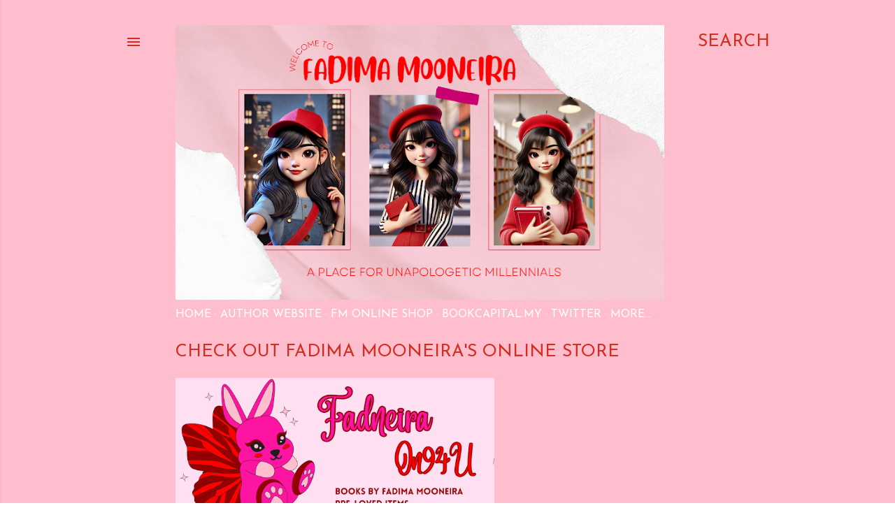

--- FILE ---
content_type: text/html; charset=UTF-8
request_url: https://www.fadimamooneira.com/2010/09/
body_size: 41422
content:
<!DOCTYPE html>
<html dir='ltr' lang='en'>
<head>
<meta content='width=device-width, initial-scale=1' name='viewport'/>
<title>Fadima Mooneira</title>
<meta content='text/html; charset=UTF-8' http-equiv='Content-Type'/>
<!-- Chrome, Firefox OS and Opera -->
<meta content='#ffffff' name='theme-color'/>
<!-- Windows Phone -->
<meta content='#ffffff' name='msapplication-navbutton-color'/>
<meta content='blogger' name='generator'/>
<link href='https://www.fadimamooneira.com/favicon.ico' rel='icon' type='image/x-icon'/>
<link href='https://www.fadimamooneira.com/2010/09/' rel='canonical'/>
<link rel="alternate" type="application/atom+xml" title="Fadima Mooneira - Atom" href="https://www.fadimamooneira.com/feeds/posts/default" />
<link rel="alternate" type="application/rss+xml" title="Fadima Mooneira - RSS" href="https://www.fadimamooneira.com/feeds/posts/default?alt=rss" />
<link rel="service.post" type="application/atom+xml" title="Fadima Mooneira - Atom" href="https://www.blogger.com/feeds/6660124197796207121/posts/default" />
<!--Can't find substitution for tag [blog.ieCssRetrofitLinks]-->
<meta content='A blog about Lifestyle, Travel, Pop-Culture, and Edutainment.' name='description'/>
<meta content='https://www.fadimamooneira.com/2010/09/' property='og:url'/>
<meta content='Fadima Mooneira' property='og:title'/>
<meta content='A blog about Lifestyle, Travel, Pop-Culture, and Edutainment.' property='og:description'/>
<meta content='https://blogger.googleusercontent.com/img/b/R29vZ2xl/AVvXsEiNjylzgqDK_Fhfgsqg2Xk-L75y5Ad_x_HQkZ1OrcutSODIjjo9LYICoime4_vVRUN_Knb5rnOeteuPaWR3ppqa4miVIxZUhVgbtzeHa_pOJKSaNHx_onLvVvTspQMvMgdMRWTwfk325Jk/w1200-h630-p-k-no-nu/DSC00312.jpg' property='og:image'/>
<meta content='https://blogger.googleusercontent.com/img/b/R29vZ2xl/AVvXsEhJAk5pWxF7cKGd1ReYf0ONU8bXpTQKVXYMEloMH1vqwCsb9QlaL053CVdYE7Ew8ikHOb7rA1rbVjyeK2axOERtnRtna-q0DqUB76DYeG6XiG2V4l8Jqk_UrYOT8l6BUOqrIbm9ZAyHvvg/w1200-h630-p-k-no-nu/leighton_meester2+-+pcn.jpg' property='og:image'/>
<meta content='https://blogger.googleusercontent.com/img/b/R29vZ2xl/AVvXsEjdwR6QfMpWTmATBJxYMyfc-K9HHEsH9a41oi4poEOV4D1jLI-hT4zSLBtZ0_3OSMIsbK4wRjorlnGoPn3f3bfseAMbtiLJFa2cRkGEuaWt2kzo_kt-XONoWXBCz1RL5C8NjkSTr7NKIbo/w1200-h630-p-k-no-nu/gagamcqueen.jpg' property='og:image'/>
<meta content='https://blogger.googleusercontent.com/img/b/R29vZ2xl/AVvXsEhciukhFLQZXM6o02gsW-ygAl2eYU_emEU0Mw0Q5K2h11-kaIi9Yg7u48ejt0AnyLG7WlNv6XwgqPf0GzhrgpkuNqKMZW98gsIrqytrKzV6q39_DG9XkJB0A384tjYiMUmKUIutpyy4dnc/w1200-h630-p-k-no-nu/DSC00673.jpg' property='og:image'/>
<meta content='https://blogger.googleusercontent.com/img/b/R29vZ2xl/AVvXsEhQDgs69FgeF430sNoYYzBDB8ZFIhSWWhcFIlnxjH4BOFYcO0HAgV23lMOm9yjegQM2UhjOFR5I_lyuzWoWdZOp_TQt2CXWOGYRqumMYeosb80JKugvP4tIVLOPSf2WioMp7N43LndYrFE/w1200-h630-p-k-no-nu/IMGP0189.jpg' property='og:image'/>
<meta content='https://blogger.googleusercontent.com/img/b/R29vZ2xl/AVvXsEja2klAp_JgsFeO18iuOrnc1T-uxfbLIfdTB-UN8ceCrC539QPHuE9ouj0ujRr2rKpaOz89pbWUVVtNogwW_ZVgmNPeePGAf5t-A12SGrffTnM74mKjTH_lXuYp1dV1cnQjiACKmB0HmBw/w1200-h630-p-k-no-nu/IMGP0117.jpg' property='og:image'/>
<meta content='https://blogger.googleusercontent.com/img/b/R29vZ2xl/AVvXsEjASFntUZcKN5ScA0Ovl0naoEoUaKi49CrjjX98fYo9KseI-oo0eZ5q74vFfsJ22NrhlQ9mCtg1bBW2F7LM_bVVM02VIZwHtj7vwNFLZPdgtKqyUNQwBsJBRtKmjSonq4TYAs1aJB0ixwg/w1200-h630-p-k-no-nu/P1000344.jpg' property='og:image'/>
<meta content='https://blogger.googleusercontent.com/img/b/R29vZ2xl/AVvXsEgZzuStvVEsW9EX62fnxgvJpB3IgwQz8DS5cwU5Tx9eX3YWcqVqF4k2BjZ08jQ2ETIuWQXvBcoIpnWM8YcZuTgj53XawYI5QHwrZQBexu3uGGCz7taJZaGOGj4233edQ56-2F6fXHzZojs/w1200-h630-p-k-no-nu/lisa11.jpg' property='og:image'/>
<style type='text/css'>@font-face{font-family:'Josefin Sans';font-style:normal;font-weight:400;font-display:swap;src:url(//fonts.gstatic.com/s/josefinsans/v34/Qw3aZQNVED7rKGKxtqIqX5EUAnx4Vn8siqM7.woff2)format('woff2');unicode-range:U+0102-0103,U+0110-0111,U+0128-0129,U+0168-0169,U+01A0-01A1,U+01AF-01B0,U+0300-0301,U+0303-0304,U+0308-0309,U+0323,U+0329,U+1EA0-1EF9,U+20AB;}@font-face{font-family:'Josefin Sans';font-style:normal;font-weight:400;font-display:swap;src:url(//fonts.gstatic.com/s/josefinsans/v34/Qw3aZQNVED7rKGKxtqIqX5EUA3x4Vn8siqM7.woff2)format('woff2');unicode-range:U+0100-02BA,U+02BD-02C5,U+02C7-02CC,U+02CE-02D7,U+02DD-02FF,U+0304,U+0308,U+0329,U+1D00-1DBF,U+1E00-1E9F,U+1EF2-1EFF,U+2020,U+20A0-20AB,U+20AD-20C0,U+2113,U+2C60-2C7F,U+A720-A7FF;}@font-face{font-family:'Josefin Sans';font-style:normal;font-weight:400;font-display:swap;src:url(//fonts.gstatic.com/s/josefinsans/v34/Qw3aZQNVED7rKGKxtqIqX5EUDXx4Vn8sig.woff2)format('woff2');unicode-range:U+0000-00FF,U+0131,U+0152-0153,U+02BB-02BC,U+02C6,U+02DA,U+02DC,U+0304,U+0308,U+0329,U+2000-206F,U+20AC,U+2122,U+2191,U+2193,U+2212,U+2215,U+FEFF,U+FFFD;}@font-face{font-family:'Josefin Sans';font-style:normal;font-weight:700;font-display:swap;src:url(//fonts.gstatic.com/s/josefinsans/v34/Qw3aZQNVED7rKGKxtqIqX5EUAnx4Vn8siqM7.woff2)format('woff2');unicode-range:U+0102-0103,U+0110-0111,U+0128-0129,U+0168-0169,U+01A0-01A1,U+01AF-01B0,U+0300-0301,U+0303-0304,U+0308-0309,U+0323,U+0329,U+1EA0-1EF9,U+20AB;}@font-face{font-family:'Josefin Sans';font-style:normal;font-weight:700;font-display:swap;src:url(//fonts.gstatic.com/s/josefinsans/v34/Qw3aZQNVED7rKGKxtqIqX5EUA3x4Vn8siqM7.woff2)format('woff2');unicode-range:U+0100-02BA,U+02BD-02C5,U+02C7-02CC,U+02CE-02D7,U+02DD-02FF,U+0304,U+0308,U+0329,U+1D00-1DBF,U+1E00-1E9F,U+1EF2-1EFF,U+2020,U+20A0-20AB,U+20AD-20C0,U+2113,U+2C60-2C7F,U+A720-A7FF;}@font-face{font-family:'Josefin Sans';font-style:normal;font-weight:700;font-display:swap;src:url(//fonts.gstatic.com/s/josefinsans/v34/Qw3aZQNVED7rKGKxtqIqX5EUDXx4Vn8sig.woff2)format('woff2');unicode-range:U+0000-00FF,U+0131,U+0152-0153,U+02BB-02BC,U+02C6,U+02DA,U+02DC,U+0304,U+0308,U+0329,U+2000-206F,U+20AC,U+2122,U+2191,U+2193,U+2212,U+2215,U+FEFF,U+FFFD;}@font-face{font-family:'Walter Turncoat';font-style:normal;font-weight:400;font-display:swap;src:url(//fonts.gstatic.com/s/walterturncoat/v24/snfys0Gs98ln43n0d-14ULoToe6LZxecYZVfqA.woff2)format('woff2');unicode-range:U+0000-00FF,U+0131,U+0152-0153,U+02BB-02BC,U+02C6,U+02DA,U+02DC,U+0304,U+0308,U+0329,U+2000-206F,U+20AC,U+2122,U+2191,U+2193,U+2212,U+2215,U+FEFF,U+FFFD;}</style>
<style id='page-skin-1' type='text/css'><!--
/*! normalize.css v3.0.1 | MIT License | git.io/normalize */html{font-family:sans-serif;-ms-text-size-adjust:100%;-webkit-text-size-adjust:100%}body{margin:0}article,aside,details,figcaption,figure,footer,header,hgroup,main,nav,section,summary{display:block}audio,canvas,progress,video{display:inline-block;vertical-align:baseline}audio:not([controls]){display:none;height:0}[hidden],template{display:none}a{background:transparent}a:active,a:hover{outline:0}abbr[title]{border-bottom:1px dotted}b,strong{font-weight:bold}dfn{font-style:italic}h1{font-size:2em;margin:.67em 0}mark{background:#ff0;color:#000}small{font-size:80%}sub,sup{font-size:75%;line-height:0;position:relative;vertical-align:baseline}sup{top:-0.5em}sub{bottom:-0.25em}img{border:0}svg:not(:root){overflow:hidden}figure{margin:1em 40px}hr{-moz-box-sizing:content-box;box-sizing:content-box;height:0}pre{overflow:auto}code,kbd,pre,samp{font-family:monospace,monospace;font-size:1em}button,input,optgroup,select,textarea{color:inherit;font:inherit;margin:0}button{overflow:visible}button,select{text-transform:none}button,html input[type="button"],input[type="reset"],input[type="submit"]{-webkit-appearance:button;cursor:pointer}button[disabled],html input[disabled]{cursor:default}button::-moz-focus-inner,input::-moz-focus-inner{border:0;padding:0}input{line-height:normal}input[type="checkbox"],input[type="radio"]{box-sizing:border-box;padding:0}input[type="number"]::-webkit-inner-spin-button,input[type="number"]::-webkit-outer-spin-button{height:auto}input[type="search"]{-webkit-appearance:textfield;-moz-box-sizing:content-box;-webkit-box-sizing:content-box;box-sizing:content-box}input[type="search"]::-webkit-search-cancel-button,input[type="search"]::-webkit-search-decoration{-webkit-appearance:none}fieldset{border:1px solid #c0c0c0;margin:0 2px;padding:.35em .625em .75em}legend{border:0;padding:0}textarea{overflow:auto}optgroup{font-weight:bold}table{border-collapse:collapse;border-spacing:0}td,th{padding:0}
/*!************************************************
* Blogger Template Style
* Name: Soho
**************************************************/
body{
overflow-wrap:break-word;
word-break:break-word;
word-wrap:break-word
}
.hidden{
display:none
}
.invisible{
visibility:hidden
}
.container::after,.float-container::after{
clear:both;
content:"";
display:table
}
.clearboth{
clear:both
}
#comments .comment .comment-actions,.subscribe-popup .FollowByEmail .follow-by-email-submit{
background:0 0;
border:0;
box-shadow:none;
color:#D52C1F;
cursor:pointer;
font-size:14px;
font-weight:700;
outline:0;
text-decoration:none;
text-transform:uppercase;
width:auto
}
.dim-overlay{
background-color:rgba(0,0,0,.54);
height:100vh;
left:0;
position:fixed;
top:0;
width:100%
}
#sharing-dim-overlay{
background-color:transparent
}
input::-ms-clear{
display:none
}
.blogger-logo,.svg-icon-24.blogger-logo{
fill:#ff9800;
opacity:1
}
.loading-spinner-large{
-webkit-animation:mspin-rotate 1.568s infinite linear;
animation:mspin-rotate 1.568s infinite linear;
height:48px;
overflow:hidden;
position:absolute;
width:48px;
z-index:200
}
.loading-spinner-large>div{
-webkit-animation:mspin-revrot 5332ms infinite steps(4);
animation:mspin-revrot 5332ms infinite steps(4)
}
.loading-spinner-large>div>div{
-webkit-animation:mspin-singlecolor-large-film 1333ms infinite steps(81);
animation:mspin-singlecolor-large-film 1333ms infinite steps(81);
background-size:100%;
height:48px;
width:3888px
}
.mspin-black-large>div>div,.mspin-grey_54-large>div>div{
background-image:url(https://www.blogblog.com/indie/mspin_black_large.svg)
}
.mspin-white-large>div>div{
background-image:url(https://www.blogblog.com/indie/mspin_white_large.svg)
}
.mspin-grey_54-large{
opacity:.54
}
@-webkit-keyframes mspin-singlecolor-large-film{
from{
-webkit-transform:translateX(0);
transform:translateX(0)
}
to{
-webkit-transform:translateX(-3888px);
transform:translateX(-3888px)
}
}
@keyframes mspin-singlecolor-large-film{
from{
-webkit-transform:translateX(0);
transform:translateX(0)
}
to{
-webkit-transform:translateX(-3888px);
transform:translateX(-3888px)
}
}
@-webkit-keyframes mspin-rotate{
from{
-webkit-transform:rotate(0);
transform:rotate(0)
}
to{
-webkit-transform:rotate(360deg);
transform:rotate(360deg)
}
}
@keyframes mspin-rotate{
from{
-webkit-transform:rotate(0);
transform:rotate(0)
}
to{
-webkit-transform:rotate(360deg);
transform:rotate(360deg)
}
}
@-webkit-keyframes mspin-revrot{
from{
-webkit-transform:rotate(0);
transform:rotate(0)
}
to{
-webkit-transform:rotate(-360deg);
transform:rotate(-360deg)
}
}
@keyframes mspin-revrot{
from{
-webkit-transform:rotate(0);
transform:rotate(0)
}
to{
-webkit-transform:rotate(-360deg);
transform:rotate(-360deg)
}
}
.skip-navigation{
background-color:#fff;
box-sizing:border-box;
color:#000;
display:block;
height:0;
left:0;
line-height:50px;
overflow:hidden;
padding-top:0;
position:fixed;
text-align:center;
top:0;
-webkit-transition:box-shadow .3s,height .3s,padding-top .3s;
transition:box-shadow .3s,height .3s,padding-top .3s;
width:100%;
z-index:900
}
.skip-navigation:focus{
box-shadow:0 4px 5px 0 rgba(0,0,0,.14),0 1px 10px 0 rgba(0,0,0,.12),0 2px 4px -1px rgba(0,0,0,.2);
height:50px
}
#main{
outline:0
}
.main-heading{
position:absolute;
clip:rect(1px,1px,1px,1px);
padding:0;
border:0;
height:1px;
width:1px;
overflow:hidden
}
.Attribution{
margin-top:1em;
text-align:center
}
.Attribution .blogger img,.Attribution .blogger svg{
vertical-align:bottom
}
.Attribution .blogger img{
margin-right:.5em
}
.Attribution div{
line-height:24px;
margin-top:.5em
}
.Attribution .copyright,.Attribution .image-attribution{
font-size:.7em;
margin-top:1.5em
}
.BLOG_mobile_video_class{
display:none
}
.bg-photo{
background-attachment:scroll!important
}
body .CSS_LIGHTBOX{
z-index:900
}
.extendable .show-less,.extendable .show-more{
border-color:#D52C1F;
color:#D52C1F;
margin-top:8px
}
.extendable .show-less.hidden,.extendable .show-more.hidden{
display:none
}
.inline-ad{
display:none;
max-width:100%;
overflow:hidden
}
.adsbygoogle{
display:block
}
#cookieChoiceInfo{
bottom:0;
top:auto
}
iframe.b-hbp-video{
border:0
}
.post-body img{
max-width:100%
}
.post-body iframe{
max-width:100%
}
.post-body a[imageanchor="1"]{
display:inline-block
}
.byline{
margin-right:1em
}
.byline:last-child{
margin-right:0
}
.link-copied-dialog{
max-width:520px;
outline:0
}
.link-copied-dialog .modal-dialog-buttons{
margin-top:8px
}
.link-copied-dialog .goog-buttonset-default{
background:0 0;
border:0
}
.link-copied-dialog .goog-buttonset-default:focus{
outline:0
}
.paging-control-container{
margin-bottom:16px
}
.paging-control-container .paging-control{
display:inline-block
}
.paging-control-container .comment-range-text::after,.paging-control-container .paging-control{
color:#D52C1F
}
.paging-control-container .comment-range-text,.paging-control-container .paging-control{
margin-right:8px
}
.paging-control-container .comment-range-text::after,.paging-control-container .paging-control::after{
content:"\b7";
cursor:default;
padding-left:8px;
pointer-events:none
}
.paging-control-container .comment-range-text:last-child::after,.paging-control-container .paging-control:last-child::after{
content:none
}
.byline.reactions iframe{
height:20px
}
.b-notification{
color:#000;
background-color:#fff;
border-bottom:solid 1px #000;
box-sizing:border-box;
padding:16px 32px;
text-align:center
}
.b-notification.visible{
-webkit-transition:margin-top .3s cubic-bezier(.4,0,.2,1);
transition:margin-top .3s cubic-bezier(.4,0,.2,1)
}
.b-notification.invisible{
position:absolute
}
.b-notification-close{
position:absolute;
right:8px;
top:8px
}
.no-posts-message{
line-height:40px;
text-align:center
}
@media screen and (max-width:1162px){
body.item-view .post-body a[imageanchor="1"][style*="float: left;"],body.item-view .post-body a[imageanchor="1"][style*="float: right;"]{
float:none!important;
clear:none!important
}
body.item-view .post-body a[imageanchor="1"] img{
display:block;
height:auto;
margin:0 auto
}
body.item-view .post-body>.separator:first-child>a[imageanchor="1"]:first-child{
margin-top:20px
}
.post-body a[imageanchor]{
display:block
}
body.item-view .post-body a[imageanchor="1"]{
margin-left:0!important;
margin-right:0!important
}
body.item-view .post-body a[imageanchor="1"]+a[imageanchor="1"]{
margin-top:16px
}
}
.item-control{
display:none
}
#comments{
border-top:1px dashed rgba(0,0,0,.54);
margin-top:20px;
padding:20px
}
#comments .comment-thread ol{
margin:0;
padding-left:0;
padding-left:0
}
#comments .comment .comment-replybox-single,#comments .comment-thread .comment-replies{
margin-left:60px
}
#comments .comment-thread .thread-count{
display:none
}
#comments .comment{
list-style-type:none;
padding:0 0 30px;
position:relative
}
#comments .comment .comment{
padding-bottom:8px
}
.comment .avatar-image-container{
position:absolute
}
.comment .avatar-image-container img{
border-radius:50%
}
.avatar-image-container svg,.comment .avatar-image-container .avatar-icon{
border-radius:50%;
border:solid 1px #000000;
box-sizing:border-box;
fill:#000000;
height:35px;
margin:0;
padding:7px;
width:35px
}
.comment .comment-block{
margin-top:10px;
margin-left:60px;
padding-bottom:0
}
#comments .comment-author-header-wrapper{
margin-left:40px
}
#comments .comment .thread-expanded .comment-block{
padding-bottom:20px
}
#comments .comment .comment-header .user,#comments .comment .comment-header .user a{
color:#000000;
font-style:normal;
font-weight:700
}
#comments .comment .comment-actions{
bottom:0;
margin-bottom:15px;
position:absolute
}
#comments .comment .comment-actions>*{
margin-right:8px
}
#comments .comment .comment-header .datetime{
bottom:0;
color:#D52C1F;
display:inline-block;
font-size:13px;
font-style:italic;
margin-left:8px
}
#comments .comment .comment-footer .comment-timestamp a,#comments .comment .comment-header .datetime a{
color:#D52C1F
}
#comments .comment .comment-content,.comment .comment-body{
margin-top:12px;
word-break:break-word
}
.comment-body{
margin-bottom:12px
}
#comments.embed[data-num-comments="0"]{
border:0;
margin-top:0;
padding-top:0
}
#comments.embed[data-num-comments="0"] #comment-post-message,#comments.embed[data-num-comments="0"] div.comment-form>p,#comments.embed[data-num-comments="0"] p.comment-footer{
display:none
}
#comment-editor-src{
display:none
}
.comments .comments-content .loadmore.loaded{
max-height:0;
opacity:0;
overflow:hidden
}
.extendable .remaining-items{
height:0;
overflow:hidden;
-webkit-transition:height .3s cubic-bezier(.4,0,.2,1);
transition:height .3s cubic-bezier(.4,0,.2,1)
}
.extendable .remaining-items.expanded{
height:auto
}
.svg-icon-24,.svg-icon-24-button{
cursor:pointer;
height:24px;
width:24px;
min-width:24px
}
.touch-icon{
margin:-12px;
padding:12px
}
.touch-icon:active,.touch-icon:focus{
background-color:rgba(153,153,153,.4);
border-radius:50%
}
svg:not(:root).touch-icon{
overflow:visible
}
html[dir=rtl] .rtl-reversible-icon{
-webkit-transform:scaleX(-1);
-ms-transform:scaleX(-1);
transform:scaleX(-1)
}
.svg-icon-24-button,.touch-icon-button{
background:0 0;
border:0;
margin:0;
outline:0;
padding:0
}
.touch-icon-button .touch-icon:active,.touch-icon-button .touch-icon:focus{
background-color:transparent
}
.touch-icon-button:active .touch-icon,.touch-icon-button:focus .touch-icon{
background-color:rgba(153,153,153,.4);
border-radius:50%
}
.Profile .default-avatar-wrapper .avatar-icon{
border-radius:50%;
border:solid 1px #000000;
box-sizing:border-box;
fill:#000000;
margin:0
}
.Profile .individual .default-avatar-wrapper .avatar-icon{
padding:25px
}
.Profile .individual .avatar-icon,.Profile .individual .profile-img{
height:120px;
width:120px
}
.Profile .team .default-avatar-wrapper .avatar-icon{
padding:8px
}
.Profile .team .avatar-icon,.Profile .team .default-avatar-wrapper,.Profile .team .profile-img{
height:40px;
width:40px
}
.snippet-container{
margin:0;
position:relative;
overflow:hidden
}
.snippet-fade{
bottom:0;
box-sizing:border-box;
position:absolute;
width:96px
}
.snippet-fade{
right:0
}
.snippet-fade:after{
content:"\2026"
}
.snippet-fade:after{
float:right
}
.centered-top-container.sticky{
left:0;
position:fixed;
right:0;
top:0;
width:auto;
z-index:50;
-webkit-transition-property:opacity,-webkit-transform;
transition-property:opacity,-webkit-transform;
transition-property:transform,opacity;
transition-property:transform,opacity,-webkit-transform;
-webkit-transition-duration:.2s;
transition-duration:.2s;
-webkit-transition-timing-function:cubic-bezier(.4,0,.2,1);
transition-timing-function:cubic-bezier(.4,0,.2,1)
}
.centered-top-placeholder{
display:none
}
.collapsed-header .centered-top-placeholder{
display:block
}
.centered-top-container .Header .replaced h1,.centered-top-placeholder .Header .replaced h1{
display:none
}
.centered-top-container.sticky .Header .replaced h1{
display:block
}
.centered-top-container.sticky .Header .header-widget{
background:0 0
}
.centered-top-container.sticky .Header .header-image-wrapper{
display:none
}
.centered-top-container img,.centered-top-placeholder img{
max-width:100%
}
.collapsible{
-webkit-transition:height .3s cubic-bezier(.4,0,.2,1);
transition:height .3s cubic-bezier(.4,0,.2,1)
}
.collapsible,.collapsible>summary{
display:block;
overflow:hidden
}
.collapsible>:not(summary){
display:none
}
.collapsible[open]>:not(summary){
display:block
}
.collapsible:focus,.collapsible>summary:focus{
outline:0
}
.collapsible>summary{
cursor:pointer;
display:block;
padding:0
}
.collapsible:focus>summary,.collapsible>summary:focus{
background-color:transparent
}
.collapsible>summary::-webkit-details-marker{
display:none
}
.collapsible-title{
-webkit-box-align:center;
-webkit-align-items:center;
-ms-flex-align:center;
align-items:center;
display:-webkit-box;
display:-webkit-flex;
display:-ms-flexbox;
display:flex
}
.collapsible-title .title{
-webkit-box-flex:1;
-webkit-flex:1 1 auto;
-ms-flex:1 1 auto;
flex:1 1 auto;
-webkit-box-ordinal-group:1;
-webkit-order:0;
-ms-flex-order:0;
order:0;
overflow:hidden;
text-overflow:ellipsis;
white-space:nowrap
}
.collapsible-title .chevron-down,.collapsible[open] .collapsible-title .chevron-up{
display:block
}
.collapsible-title .chevron-up,.collapsible[open] .collapsible-title .chevron-down{
display:none
}
.flat-button{
cursor:pointer;
display:inline-block;
font-weight:700;
text-transform:uppercase;
border-radius:2px;
padding:8px;
margin:-8px
}
.flat-icon-button{
background:0 0;
border:0;
margin:0;
outline:0;
padding:0;
margin:-12px;
padding:12px;
cursor:pointer;
box-sizing:content-box;
display:inline-block;
line-height:0
}
.flat-icon-button,.flat-icon-button .splash-wrapper{
border-radius:50%
}
.flat-icon-button .splash.animate{
-webkit-animation-duration:.3s;
animation-duration:.3s
}
.overflowable-container{
max-height:32px;
overflow:hidden;
position:relative
}
.overflow-button{
cursor:pointer
}
#overflowable-dim-overlay{
background:0 0
}
.overflow-popup{
box-shadow:0 2px 2px 0 rgba(0,0,0,.14),0 3px 1px -2px rgba(0,0,0,.2),0 1px 5px 0 rgba(0,0,0,.12);
background-color:#ffbece;
left:0;
max-width:calc(100% - 32px);
position:absolute;
top:0;
visibility:hidden;
z-index:101
}
.overflow-popup ul{
list-style:none
}
.overflow-popup .tabs li,.overflow-popup li{
display:block;
height:auto
}
.overflow-popup .tabs li{
padding-left:0;
padding-right:0
}
.overflow-button.hidden,.overflow-popup .tabs li.hidden,.overflow-popup li.hidden{
display:none
}
.search{
display:-webkit-box;
display:-webkit-flex;
display:-ms-flexbox;
display:flex;
line-height:24px;
width:24px
}
.search.focused{
width:100%
}
.search.focused .section{
width:100%
}
.search form{
z-index:101
}
.search h3{
display:none
}
.search form{
display:-webkit-box;
display:-webkit-flex;
display:-ms-flexbox;
display:flex;
-webkit-box-flex:1;
-webkit-flex:1 0 0;
-ms-flex:1 0 0px;
flex:1 0 0;
border-bottom:solid 1px transparent;
padding-bottom:8px
}
.search form>*{
display:none
}
.search.focused form>*{
display:block
}
.search .search-input label{
display:none
}
.centered-top-placeholder.cloned .search form{
z-index:30
}
.search.focused form{
border-color:#D52C1F;
position:relative;
width:auto
}
.collapsed-header .centered-top-container .search.focused form{
border-bottom-color:transparent
}
.search-expand{
-webkit-box-flex:0;
-webkit-flex:0 0 auto;
-ms-flex:0 0 auto;
flex:0 0 auto
}
.search-expand-text{
display:none
}
.search-close{
display:inline;
vertical-align:middle
}
.search-input{
-webkit-box-flex:1;
-webkit-flex:1 0 1px;
-ms-flex:1 0 1px;
flex:1 0 1px
}
.search-input input{
background:0 0;
border:0;
box-sizing:border-box;
color:#D52C1F;
display:inline-block;
outline:0;
width:calc(100% - 48px)
}
.search-input input.no-cursor{
color:transparent;
text-shadow:0 0 0 #D52C1F
}
.collapsed-header .centered-top-container .search-action,.collapsed-header .centered-top-container .search-input input{
color:#D52C1F
}
.collapsed-header .centered-top-container .search-input input.no-cursor{
color:transparent;
text-shadow:0 0 0 #D52C1F
}
.collapsed-header .centered-top-container .search-input input.no-cursor:focus,.search-input input.no-cursor:focus{
outline:0
}
.search-focused>*{
visibility:hidden
}
.search-focused .search,.search-focused .search-icon{
visibility:visible
}
.search.focused .search-action{
display:block
}
.search.focused .search-action:disabled{
opacity:.3
}
.widget.Sharing .sharing-button{
display:none
}
.widget.Sharing .sharing-buttons li{
padding:0
}
.widget.Sharing .sharing-buttons li span{
display:none
}
.post-share-buttons{
position:relative
}
.centered-bottom .share-buttons .svg-icon-24,.share-buttons .svg-icon-24{
fill:#000000
}
.sharing-open.touch-icon-button:active .touch-icon,.sharing-open.touch-icon-button:focus .touch-icon{
background-color:transparent
}
.share-buttons{
background-color:#ffffff;
border-radius:2px;
box-shadow:0 2px 2px 0 rgba(0,0,0,.14),0 3px 1px -2px rgba(0,0,0,.2),0 1px 5px 0 rgba(0,0,0,.12);
color:#000000;
list-style:none;
margin:0;
padding:8px 0;
position:absolute;
top:-11px;
min-width:200px;
z-index:101
}
.share-buttons.hidden{
display:none
}
.sharing-button{
background:0 0;
border:0;
margin:0;
outline:0;
padding:0;
cursor:pointer
}
.share-buttons li{
margin:0;
height:48px
}
.share-buttons li:last-child{
margin-bottom:0
}
.share-buttons li .sharing-platform-button{
box-sizing:border-box;
cursor:pointer;
display:block;
height:100%;
margin-bottom:0;
padding:0 16px;
position:relative;
width:100%
}
.share-buttons li .sharing-platform-button:focus,.share-buttons li .sharing-platform-button:hover{
background-color:rgba(128,128,128,.1);
outline:0
}
.share-buttons li svg[class*=" sharing-"],.share-buttons li svg[class^=sharing-]{
position:absolute;
top:10px
}
.share-buttons li span.sharing-platform-button{
position:relative;
top:0
}
.share-buttons li .platform-sharing-text{
display:block;
font-size:16px;
line-height:48px;
white-space:nowrap
}
.share-buttons li .platform-sharing-text{
margin-left:56px
}
.sidebar-container{
background-color:#f7f7f7;
max-width:284px;
overflow-y:auto;
-webkit-transition-property:-webkit-transform;
transition-property:-webkit-transform;
transition-property:transform;
transition-property:transform,-webkit-transform;
-webkit-transition-duration:.3s;
transition-duration:.3s;
-webkit-transition-timing-function:cubic-bezier(0,0,.2,1);
transition-timing-function:cubic-bezier(0,0,.2,1);
width:284px;
z-index:101;
-webkit-overflow-scrolling:touch
}
.sidebar-container .navigation{
line-height:0;
padding:16px
}
.sidebar-container .sidebar-back{
cursor:pointer
}
.sidebar-container .widget{
background:0 0;
margin:0 16px;
padding:16px 0
}
.sidebar-container .widget .title{
color:#D52C1F;
margin:0
}
.sidebar-container .widget ul{
list-style:none;
margin:0;
padding:0
}
.sidebar-container .widget ul ul{
margin-left:1em
}
.sidebar-container .widget li{
font-size:16px;
line-height:normal
}
.sidebar-container .widget+.widget{
border-top:1px dashed #ffffff
}
.BlogArchive li{
margin:16px 0
}
.BlogArchive li:last-child{
margin-bottom:0
}
.Label li a{
display:inline-block
}
.BlogArchive .post-count,.Label .label-count{
float:right;
margin-left:.25em
}
.BlogArchive .post-count::before,.Label .label-count::before{
content:"("
}
.BlogArchive .post-count::after,.Label .label-count::after{
content:")"
}
.widget.Translate .skiptranslate>div{
display:block!important
}
.widget.Profile .profile-link{
display:-webkit-box;
display:-webkit-flex;
display:-ms-flexbox;
display:flex
}
.widget.Profile .team-member .default-avatar-wrapper,.widget.Profile .team-member .profile-img{
-webkit-box-flex:0;
-webkit-flex:0 0 auto;
-ms-flex:0 0 auto;
flex:0 0 auto;
margin-right:1em
}
.widget.Profile .individual .profile-link{
-webkit-box-orient:vertical;
-webkit-box-direction:normal;
-webkit-flex-direction:column;
-ms-flex-direction:column;
flex-direction:column
}
.widget.Profile .team .profile-link .profile-name{
-webkit-align-self:center;
-ms-flex-item-align:center;
align-self:center;
display:block;
-webkit-box-flex:1;
-webkit-flex:1 1 auto;
-ms-flex:1 1 auto;
flex:1 1 auto
}
.dim-overlay{
background-color:rgba(0,0,0,.54);
z-index:100
}
body.sidebar-visible{
overflow-y:hidden
}
@media screen and (max-width:1439px){
.sidebar-container{
bottom:0;
position:fixed;
top:0;
left:0;
right:auto
}
.sidebar-container.sidebar-invisible{
-webkit-transition-timing-function:cubic-bezier(.4,0,.6,1);
transition-timing-function:cubic-bezier(.4,0,.6,1)
}
html[dir=ltr] .sidebar-container.sidebar-invisible{
-webkit-transform:translateX(-284px);
-ms-transform:translateX(-284px);
transform:translateX(-284px)
}
html[dir=rtl] .sidebar-container.sidebar-invisible{
-webkit-transform:translateX(284px);
-ms-transform:translateX(284px);
transform:translateX(284px)
}
}
@media screen and (min-width:1440px){
.sidebar-container{
position:absolute;
top:0;
left:0;
right:auto
}
.sidebar-container .navigation{
display:none
}
}
.dialog{
box-shadow:0 2px 2px 0 rgba(0,0,0,.14),0 3px 1px -2px rgba(0,0,0,.2),0 1px 5px 0 rgba(0,0,0,.12);
background:#ffffff;
box-sizing:border-box;
color:#000000;
padding:30px;
position:fixed;
text-align:center;
width:calc(100% - 24px);
z-index:101
}
.dialog input[type=email],.dialog input[type=text]{
background-color:transparent;
border:0;
border-bottom:solid 1px rgba(0,0,0,.12);
color:#000000;
display:block;
font-family:Josefin Sans;
font-size:16px;
line-height:24px;
margin:auto;
padding-bottom:7px;
outline:0;
text-align:center;
width:100%
}
.dialog input[type=email]::-webkit-input-placeholder,.dialog input[type=text]::-webkit-input-placeholder{
color:#000000
}
.dialog input[type=email]::-moz-placeholder,.dialog input[type=text]::-moz-placeholder{
color:#000000
}
.dialog input[type=email]:-ms-input-placeholder,.dialog input[type=text]:-ms-input-placeholder{
color:#000000
}
.dialog input[type=email]::-ms-input-placeholder,.dialog input[type=text]::-ms-input-placeholder{
color:#000000
}
.dialog input[type=email]::placeholder,.dialog input[type=text]::placeholder{
color:#000000
}
.dialog input[type=email]:focus,.dialog input[type=text]:focus{
border-bottom:solid 2px #D52C1F;
padding-bottom:6px
}
.dialog input.no-cursor{
color:transparent;
text-shadow:0 0 0 #000000
}
.dialog input.no-cursor:focus{
outline:0
}
.dialog input.no-cursor:focus{
outline:0
}
.dialog input[type=submit]{
font-family:Josefin Sans
}
.dialog .goog-buttonset-default{
color:#D52C1F
}
.subscribe-popup{
max-width:364px
}
.subscribe-popup h3{
color:#D52C1F;
font-size:1.8em;
margin-top:0
}
.subscribe-popup .FollowByEmail h3{
display:none
}
.subscribe-popup .FollowByEmail .follow-by-email-submit{
color:#D52C1F;
display:inline-block;
margin:0 auto;
margin-top:24px;
width:auto;
white-space:normal
}
.subscribe-popup .FollowByEmail .follow-by-email-submit:disabled{
cursor:default;
opacity:.3
}
@media (max-width:800px){
.blog-name div.widget.Subscribe{
margin-bottom:16px
}
body.item-view .blog-name div.widget.Subscribe{
margin:8px auto 16px auto;
width:100%
}
}
body#layout .bg-photo,body#layout .bg-photo-overlay{
display:none
}
body#layout .page_body{
padding:0;
position:relative;
top:0
}
body#layout .page{
display:inline-block;
left:inherit;
position:relative;
vertical-align:top;
width:540px
}
body#layout .centered{
max-width:954px
}
body#layout .navigation{
display:none
}
body#layout .sidebar-container{
display:inline-block;
width:40%
}
body#layout .hamburger-menu,body#layout .search{
display:none
}
body{
background-color:#ffffff;
color:#000000;
font:normal 400 20px Josefin Sans;
height:100%;
margin:0;
min-height:100vh
}
h1,h2,h3,h4,h5,h6{
font-weight:400
}
a{
color:#D52C1F;
text-decoration:none
}
.dim-overlay{
z-index:100
}
body.sidebar-visible .page_body{
overflow-y:scroll
}
.widget .title{
color:#D52C1F;
font:normal 400 20px Josefin Sans
}
.extendable .show-less,.extendable .show-more{
color:#D52C1F;
font:normal 400 20px Josefin Sans;
margin:12px -8px 0 -8px;
text-transform:uppercase
}
.footer .widget,.main .widget{
margin:50px 0
}
.main .widget .title{
text-transform:uppercase
}
.inline-ad{
display:block;
margin-top:50px
}
.adsbygoogle{
text-align:center
}
.page_body{
display:-webkit-box;
display:-webkit-flex;
display:-ms-flexbox;
display:flex;
-webkit-box-orient:vertical;
-webkit-box-direction:normal;
-webkit-flex-direction:column;
-ms-flex-direction:column;
flex-direction:column;
min-height:100vh;
position:relative;
z-index:20
}
.page_body>*{
-webkit-box-flex:0;
-webkit-flex:0 0 auto;
-ms-flex:0 0 auto;
flex:0 0 auto
}
.page_body>#footer{
margin-top:auto
}
.centered-bottom,.centered-top{
margin:0 32px;
max-width:100%
}
.centered-top{
padding-bottom:12px;
padding-top:12px
}
.sticky .centered-top{
padding-bottom:0;
padding-top:0
}
.centered-top-container,.centered-top-placeholder{
background:#ffbece
}
.centered-top{
display:-webkit-box;
display:-webkit-flex;
display:-ms-flexbox;
display:flex;
-webkit-flex-wrap:wrap;
-ms-flex-wrap:wrap;
flex-wrap:wrap;
-webkit-box-pack:justify;
-webkit-justify-content:space-between;
-ms-flex-pack:justify;
justify-content:space-between;
position:relative
}
.sticky .centered-top{
-webkit-flex-wrap:nowrap;
-ms-flex-wrap:nowrap;
flex-wrap:nowrap
}
.centered-top-container .svg-icon-24,.centered-top-placeholder .svg-icon-24{
fill:#D52C1F
}
.back-button-container,.hamburger-menu-container{
-webkit-box-flex:0;
-webkit-flex:0 0 auto;
-ms-flex:0 0 auto;
flex:0 0 auto;
height:48px;
-webkit-box-ordinal-group:2;
-webkit-order:1;
-ms-flex-order:1;
order:1
}
.sticky .back-button-container,.sticky .hamburger-menu-container{
-webkit-box-ordinal-group:2;
-webkit-order:1;
-ms-flex-order:1;
order:1
}
.back-button,.hamburger-menu,.search-expand-icon{
cursor:pointer;
margin-top:0
}
.search{
-webkit-box-align:start;
-webkit-align-items:flex-start;
-ms-flex-align:start;
align-items:flex-start;
-webkit-box-flex:0;
-webkit-flex:0 0 auto;
-ms-flex:0 0 auto;
flex:0 0 auto;
height:48px;
margin-left:24px;
-webkit-box-ordinal-group:4;
-webkit-order:3;
-ms-flex-order:3;
order:3
}
.search,.search.focused{
width:auto
}
.search.focused{
position:static
}
.sticky .search{
display:none;
-webkit-box-ordinal-group:5;
-webkit-order:4;
-ms-flex-order:4;
order:4
}
.search .section{
right:0;
margin-top:12px;
position:absolute;
top:12px;
width:0
}
.sticky .search .section{
top:0
}
.search-expand{
background:0 0;
border:0;
margin:0;
outline:0;
padding:0;
color:#D52C1F;
cursor:pointer;
-webkit-box-flex:0;
-webkit-flex:0 0 auto;
-ms-flex:0 0 auto;
flex:0 0 auto;
font:normal 400 20px Josefin Sans;
text-transform:uppercase;
word-break:normal
}
.search.focused .search-expand{
visibility:hidden
}
.search .dim-overlay{
background:0 0
}
.search.focused .section{
max-width:400px
}
.search.focused form{
border-color:#D52C1F;
height:24px
}
.search.focused .search-input{
display:-webkit-box;
display:-webkit-flex;
display:-ms-flexbox;
display:flex;
-webkit-box-flex:1;
-webkit-flex:1 1 auto;
-ms-flex:1 1 auto;
flex:1 1 auto
}
.search-input input{
-webkit-box-flex:1;
-webkit-flex:1 1 auto;
-ms-flex:1 1 auto;
flex:1 1 auto;
font:normal 400 16px Walter Turncoat
}
.search input[type=submit]{
display:none
}
.subscribe-section-container{
-webkit-box-flex:1;
-webkit-flex:1 0 auto;
-ms-flex:1 0 auto;
flex:1 0 auto;
margin-left:24px;
-webkit-box-ordinal-group:3;
-webkit-order:2;
-ms-flex-order:2;
order:2;
text-align:right
}
.sticky .subscribe-section-container{
-webkit-box-flex:0;
-webkit-flex:0 0 auto;
-ms-flex:0 0 auto;
flex:0 0 auto;
-webkit-box-ordinal-group:4;
-webkit-order:3;
-ms-flex-order:3;
order:3
}
.subscribe-button{
background:0 0;
border:0;
margin:0;
outline:0;
padding:0;
color:#D52C1F;
cursor:pointer;
display:inline-block;
font:normal 400 20px Josefin Sans;
line-height:48px;
margin:0;
text-transform:uppercase;
word-break:normal
}
.subscribe-popup h3{
color:#D52C1F;
font:normal 400 20px Josefin Sans;
margin-bottom:24px;
text-transform:uppercase
}
.subscribe-popup div.widget.FollowByEmail .follow-by-email-address{
color:#000000;
font:normal 400 20px Josefin Sans
}
.subscribe-popup div.widget.FollowByEmail .follow-by-email-submit{
color:#D52C1F;
font:normal 400 20px Josefin Sans;
margin-top:24px;
text-transform:uppercase
}
.blog-name{
-webkit-box-flex:1;
-webkit-flex:1 1 100%;
-ms-flex:1 1 100%;
flex:1 1 100%;
-webkit-box-ordinal-group:5;
-webkit-order:4;
-ms-flex-order:4;
order:4;
overflow:hidden
}
.sticky .blog-name{
-webkit-box-flex:1;
-webkit-flex:1 1 auto;
-ms-flex:1 1 auto;
flex:1 1 auto;
margin:0 12px;
-webkit-box-ordinal-group:3;
-webkit-order:2;
-ms-flex-order:2;
order:2
}
body.search-view .centered-top.search-focused .blog-name{
display:none
}
.widget.Header h1{
font:normal 400 18px Josefin Sans;
margin:0;
text-transform:uppercase
}
.widget.Header h1,.widget.Header h1 a{
color:#D52C1F
}
.widget.Header p{
color:#D52C1F;
font:normal 400 15px Josefin Sans;
line-height:1.7
}
.sticky .widget.Header h1{
font-size:16px;
line-height:48px;
overflow:hidden;
overflow-wrap:normal;
text-overflow:ellipsis;
white-space:nowrap;
word-wrap:normal
}
.sticky .widget.Header p{
display:none
}
.sticky{
box-shadow:0 1px 3px rgba(84,84,84,0.098)
}
#page_list_top .widget.PageList{
font:normal 400 16px Josefin Sans;
line-height:32px
}
#page_list_top .widget.PageList .title{
display:none
}
#page_list_top .widget.PageList .overflowable-contents{
overflow:hidden
}
#page_list_top .widget.PageList .overflowable-contents ul{
list-style:none;
margin:0;
padding:0
}
#page_list_top .widget.PageList .overflow-popup ul{
list-style:none;
margin:0;
padding:0 20px
}
#page_list_top .widget.PageList .overflowable-contents li{
display:inline-block
}
#page_list_top .widget.PageList .overflowable-contents li.hidden{
display:none
}
#page_list_top .widget.PageList .overflowable-contents li:not(:first-child):before{
color:#ffffff;
content:"\b7"
}
#page_list_top .widget.PageList .overflow-button a,#page_list_top .widget.PageList .overflow-popup li a,#page_list_top .widget.PageList .overflowable-contents li a{
color:#ffffff;
font:normal 400 16px Josefin Sans;
line-height:32px;
text-transform:uppercase
}
#page_list_top .widget.PageList .overflow-popup li.selected a,#page_list_top .widget.PageList .overflowable-contents li.selected a{
color:rgba(255,255,255,0.537);
font:normal 700 14px Josefin Sans;
line-height:32px
}
#page_list_top .widget.PageList .overflow-button{
display:inline
}
.sticky #page_list_top{
display:none
}
body.homepage-view .hero-image.has-image{
background:#fbb1b2 url(none) repeat fixed top center /* Credit: merrymoonmary (http://www.istockphoto.com/portfolio/merrymoonmary?platform=blogger) */;
background-attachment:scroll;
background-color:#ffffff;
background-size:cover;
height:62.5vw;
max-height:75vh;
min-height:200px;
width:100%
}
.post-filter-message{
background-color:#ffbece;
color:#D52C1F;
display:-webkit-box;
display:-webkit-flex;
display:-ms-flexbox;
display:flex;
-webkit-flex-wrap:wrap;
-ms-flex-wrap:wrap;
flex-wrap:wrap;
font:normal 400 15px Josefin Sans;
-webkit-box-pack:justify;
-webkit-justify-content:space-between;
-ms-flex-pack:justify;
justify-content:space-between;
margin-top:50px;
padding:18px
}
.post-filter-message .message-container{
-webkit-box-flex:1;
-webkit-flex:1 1 auto;
-ms-flex:1 1 auto;
flex:1 1 auto;
min-width:0
}
.post-filter-message .home-link-container{
-webkit-box-flex:0;
-webkit-flex:0 0 auto;
-ms-flex:0 0 auto;
flex:0 0 auto
}
.post-filter-message .search-label,.post-filter-message .search-query{
color:#D52C1F;
font:normal 700 15px Josefin Sans;
text-transform:uppercase
}
.post-filter-message .home-link,.post-filter-message .home-link a{
color:#D52C1F;
font:normal 700 15px Josefin Sans;
text-transform:uppercase
}
.widget.FeaturedPost .thumb.hero-thumb{
background-position:center;
background-size:cover;
height:360px
}
.widget.FeaturedPost .featured-post-snippet:before{
content:"\2014"
}
.snippet-container,.snippet-fade{
font:normal 400 16px Verdana, Geneva, sans-serif;
line-height:27.2px
}
.snippet-container{
max-height:190.4px;
overflow:hidden
}
.snippet-fade{
background:-webkit-linear-gradient(left,#ffffff 0,#ffffff 20%,rgba(255, 255, 255, 0) 100%);
background:linear-gradient(to left,#ffffff 0,#ffffff 20%,rgba(255, 255, 255, 0) 100%);
color:#000000
}
.post-sidebar{
display:none
}
.widget.Blog .blog-posts .post-outer-container{
width:100%
}
.no-posts{
text-align:center
}
body.feed-view .widget.Blog .blog-posts .post-outer-container,body.item-view .widget.Blog .blog-posts .post-outer{
margin-bottom:50px
}
.widget.Blog .post.no-featured-image,.widget.PopularPosts .post.no-featured-image{
background-color:#000000;
padding:30px
}
.widget.Blog .post>.post-share-buttons-top{
right:0;
position:absolute;
top:0
}
.widget.Blog .post>.post-share-buttons-bottom{
bottom:0;
right:0;
position:absolute
}
.blog-pager{
text-align:right
}
.blog-pager a{
color:#D52C1F;
font:normal 400 20px Josefin Sans;
text-transform:uppercase
}
.blog-pager .blog-pager-newer-link,.blog-pager .home-link{
display:none
}
.post-title{
font:normal 400 24px Walter Turncoat;
margin:0;
text-transform:uppercase
}
.post-title,.post-title a{
color:#D52C1F
}
.post.no-featured-image .post-title,.post.no-featured-image .post-title a{
color:#ffffff
}
body.item-view .post-body-container:before{
content:"\2014"
}
.post-body{
color:#000000;
font:normal 400 16px Verdana, Geneva, sans-serif;
line-height:1.7
}
.post-body blockquote{
color:#000000;
font:normal 400 16px Walter Turncoat;
line-height:1.7;
margin-left:0;
margin-right:0
}
.post-body img{
height:auto;
max-width:100%
}
.post-body .tr-caption{
color:#D52C1F;
font:normal 400 15px Walter Turncoat;
line-height:1.7
}
.snippet-thumbnail{
position:relative
}
.snippet-thumbnail .post-header{
background:#ffffff;
bottom:0;
margin-bottom:0;
padding-right:15px;
padding-bottom:5px;
padding-top:5px;
position:absolute
}
.snippet-thumbnail img{
width:100%
}
.post-footer,.post-header{
margin:8px 0
}
body.item-view .widget.Blog .post-header{
margin:0 0 16px 0
}
body.item-view .widget.Blog .post-footer{
margin:50px 0 0 0
}
.widget.FeaturedPost .post-footer{
display:-webkit-box;
display:-webkit-flex;
display:-ms-flexbox;
display:flex;
-webkit-flex-wrap:wrap;
-ms-flex-wrap:wrap;
flex-wrap:wrap;
-webkit-box-pack:justify;
-webkit-justify-content:space-between;
-ms-flex-pack:justify;
justify-content:space-between
}
.widget.FeaturedPost .post-footer>*{
-webkit-box-flex:0;
-webkit-flex:0 1 auto;
-ms-flex:0 1 auto;
flex:0 1 auto
}
.widget.FeaturedPost .post-footer,.widget.FeaturedPost .post-footer a,.widget.FeaturedPost .post-footer button{
line-height:1.7
}
.jump-link{
margin:-8px
}
.post-header,.post-header a,.post-header button{
color:#545454;
font:normal 400 20px Walter Turncoat
}
.post.no-featured-image .post-header,.post.no-featured-image .post-header a,.post.no-featured-image .post-header button{
color:rgba(255,255,255,0.537)
}
.post-footer,.post-footer a,.post-footer button{
color:#000000;
font:normal 400 20px Verdana, Geneva, sans-serif
}
.post.no-featured-image .post-footer,.post.no-featured-image .post-footer a,.post.no-featured-image .post-footer button{
color:#D52C1F
}
body.item-view .post-footer-line{
line-height:2.3
}
.byline{
display:inline-block
}
.byline .flat-button{
text-transform:none
}
.post-header .byline:not(:last-child):after{
content:"\b7"
}
.post-header .byline:not(:last-child){
margin-right:0
}
.byline.post-labels a{
display:inline-block;
word-break:break-all
}
.byline.post-labels a:not(:last-child):after{
content:","
}
.byline.reactions .reactions-label{
line-height:22px;
vertical-align:top
}
.post-share-buttons{
margin-left:0
}
.share-buttons{
background-color:#ffbece;
border-radius:0;
box-shadow:0 1px 1px 1px rgba(84,84,84,0.098);
color:#D52C1F;
font:normal 400 16px Walter Turncoat
}
.share-buttons .svg-icon-24{
fill:#D52C1F
}
#comment-holder .continue{
display:none
}
#comment-editor{
margin-bottom:20px;
margin-top:20px
}
.widget.Attribution,.widget.Attribution .copyright,.widget.Attribution .copyright a,.widget.Attribution .image-attribution,.widget.Attribution .image-attribution a,.widget.Attribution a{
color:#D52C1F;
font:normal 400 12px Josefin Sans
}
.widget.Attribution svg{
fill:#D52C1F
}
.widget.Attribution .blogger a{
display:-webkit-box;
display:-webkit-flex;
display:-ms-flexbox;
display:flex;
-webkit-align-content:center;
-ms-flex-line-pack:center;
align-content:center;
-webkit-box-pack:center;
-webkit-justify-content:center;
-ms-flex-pack:center;
justify-content:center;
line-height:24px
}
.widget.Attribution .blogger svg{
margin-right:8px
}
.widget.Profile ul{
list-style:none;
padding:0
}
.widget.Profile .individual .default-avatar-wrapper,.widget.Profile .individual .profile-img{
border-radius:50%;
display:inline-block;
height:120px;
width:120px
}
.widget.Profile .individual .profile-data a,.widget.Profile .team .profile-name{
color:#D52C1F;
font:normal 400 25px Josefin Sans;
text-transform:none
}
.widget.Profile .individual dd{
color:#000000;
font:normal 400 20px Josefin Sans;
margin:0 auto
}
.widget.Profile .individual .profile-link,.widget.Profile .team .visit-profile{
color:#D52C1F;
font:normal 400 20px Josefin Sans;
text-transform:uppercase
}
.widget.Profile .team .default-avatar-wrapper,.widget.Profile .team .profile-img{
border-radius:50%;
float:left;
height:40px;
width:40px
}
.widget.Profile .team .profile-link .profile-name-wrapper{
-webkit-box-flex:1;
-webkit-flex:1 1 auto;
-ms-flex:1 1 auto;
flex:1 1 auto
}
.widget.Label li,.widget.Label span.label-size{
color:#D52C1F;
display:inline-block;
font:normal 400 20px Josefin Sans;
word-break:break-all
}
.widget.Label li:not(:last-child):after,.widget.Label span.label-size:not(:last-child):after{
content:","
}
.widget.PopularPosts .post{
margin-bottom:50px
}
body.item-view #sidebar .widget.PopularPosts{
margin-left:40px;
width:inherit
}
#comments{
border-top:none;
padding:0
}
#comments .comment .comment-footer,#comments .comment .comment-header,#comments .comment .comment-header .datetime,#comments .comment .comment-header .datetime a{
color:#D52C1F;
font:normal 400 20px Walter Turncoat
}
#comments .comment .comment-author,#comments .comment .comment-author a,#comments .comment .comment-header .user,#comments .comment .comment-header .user a{
color:#000000;
font:normal 400 15px Verdana, Geneva, sans-serif
}
#comments .comment .comment-body,#comments .comment .comment-content{
color:#000000;
font:normal 400 15px Verdana, Geneva, sans-serif
}
#comments .comment .comment-actions,#comments .footer,#comments .footer a,#comments .loadmore,#comments .paging-control{
color:#D52C1F;
font:normal 400 15px Walter Turncoat;
text-transform:uppercase
}
#commentsHolder{
border-bottom:none;
border-top:none
}
#comments .comment-form h4{
position:absolute;
clip:rect(1px,1px,1px,1px);
padding:0;
border:0;
height:1px;
width:1px;
overflow:hidden
}
.sidebar-container{
background-color:#ffbece;
color:#ff00b7;
font:normal 400 14px Josefin Sans;
min-height:100%
}
html[dir=ltr] .sidebar-container{
box-shadow:1px 0 3px rgba(84,84,84,0.098)
}
html[dir=rtl] .sidebar-container{
box-shadow:-1px 0 3px rgba(84,84,84,0.098)
}
.sidebar-container a{
color:#D52C1F
}
.sidebar-container .svg-icon-24{
fill:#D52C1F
}
.sidebar-container .widget{
margin:0;
margin-left:40px;
padding:40px;
padding-left:0
}
.sidebar-container .widget+.widget{
border-top:1px solid #ffffff
}
.sidebar-container .widget .title{
color:#D52C1F;
font:normal 400 16px Walter Turncoat
}
.sidebar-container .widget ul li,.sidebar-container .widget.BlogArchive #ArchiveList li{
font:normal 400 14px Josefin Sans;
margin:1em 0 0 0
}
.sidebar-container .BlogArchive .post-count,.sidebar-container .Label .label-count{
float:none
}
.sidebar-container .Label li a{
display:inline
}
.sidebar-container .widget.Profile .default-avatar-wrapper .avatar-icon{
border-color:#D52C1F;
fill:#D52C1F
}
.sidebar-container .widget.Profile .individual{
text-align:center
}
.sidebar-container .widget.Profile .individual dd:before{
content:"\2014";
display:block
}
.sidebar-container .widget.Profile .individual .profile-data a,.sidebar-container .widget.Profile .team .profile-name{
color:#D52C1F;
font:normal 400 24px Walter Turncoat
}
.sidebar-container .widget.Profile .individual dd{
color:#ff00b7;
font:normal 400 14px Josefin Sans;
margin:0 30px
}
.sidebar-container .widget.Profile .individual .profile-link,.sidebar-container .widget.Profile .team .visit-profile{
color:#D52C1F;
font:normal 400 14px Josefin Sans
}
.sidebar-container .snippet-fade{
background:-webkit-linear-gradient(left,#ffbece 0,#ffbece 20%,rgba(255, 190, 206, 0) 100%);
background:linear-gradient(to left,#ffbece 0,#ffbece 20%,rgba(255, 190, 206, 0) 100%)
}
@media screen and (min-width:640px){
.centered-bottom,.centered-top{
margin:0 auto;
width:576px
}
.centered-top{
-webkit-flex-wrap:nowrap;
-ms-flex-wrap:nowrap;
flex-wrap:nowrap;
padding-bottom:24px;
padding-top:36px
}
.blog-name{
-webkit-box-flex:1;
-webkit-flex:1 1 auto;
-ms-flex:1 1 auto;
flex:1 1 auto;
min-width:0;
-webkit-box-ordinal-group:3;
-webkit-order:2;
-ms-flex-order:2;
order:2
}
.sticky .blog-name{
margin:0
}
.back-button-container,.hamburger-menu-container{
margin-right:36px;
-webkit-box-ordinal-group:2;
-webkit-order:1;
-ms-flex-order:1;
order:1
}
.search{
margin-left:36px;
-webkit-box-ordinal-group:5;
-webkit-order:4;
-ms-flex-order:4;
order:4
}
.search .section{
top:36px
}
.sticky .search{
display:block
}
.subscribe-section-container{
-webkit-box-flex:0;
-webkit-flex:0 0 auto;
-ms-flex:0 0 auto;
flex:0 0 auto;
margin-left:36px;
-webkit-box-ordinal-group:4;
-webkit-order:3;
-ms-flex-order:3;
order:3
}
.subscribe-button{
font:normal 400 25px Josefin Sans;
line-height:48px
}
.subscribe-popup h3{
font:normal 400 25px Josefin Sans
}
.subscribe-popup div.widget.FollowByEmail .follow-by-email-address{
font:normal 400 25px Josefin Sans
}
.subscribe-popup div.widget.FollowByEmail .follow-by-email-submit{
font:normal 400 25px Josefin Sans
}
.widget .title{
font:normal 400 25px Josefin Sans
}
.widget.Blog .post.no-featured-image,.widget.PopularPosts .post.no-featured-image{
padding:65px
}
.post-title{
font:normal 400 30px Walter Turncoat
}
.blog-pager a{
font:normal 400 25px Josefin Sans
}
.widget.Header h1{
font:normal 400 36px Josefin Sans
}
.sticky .widget.Header h1{
font-size:24px
}
}
@media screen and (min-width:1162px){
.centered-bottom,.centered-top{
width:922px
}
.back-button-container,.hamburger-menu-container{
margin-right:48px
}
.search{
margin-left:48px
}
.search-expand{
font:normal 400 25px Josefin Sans;
line-height:48px
}
.search-expand-text{
display:block
}
.search-expand-icon{
display:none
}
.subscribe-section-container{
margin-left:48px
}
.post-filter-message{
font:normal 400 20px Josefin Sans
}
.post-filter-message .search-label,.post-filter-message .search-query{
font:normal 700 18px Josefin Sans
}
.post-filter-message .home-link{
font:normal 700 18px Josefin Sans
}
.widget.Blog .blog-posts .post-outer-container{
width:451px
}
body.error-view .widget.Blog .blog-posts .post-outer-container,body.item-view .widget.Blog .blog-posts .post-outer-container{
width:100%
}
body.item-view .widget.Blog .blog-posts .post-outer{
display:-webkit-box;
display:-webkit-flex;
display:-ms-flexbox;
display:flex
}
#comments,body.item-view .post-outer-container .inline-ad,body.item-view .widget.PopularPosts{
margin-left:220px;
width:682px
}
.post-sidebar{
box-sizing:border-box;
display:block;
font:normal 400 25px Josefin Sans;
padding-right:20px;
width:220px
}
.post-sidebar-item{
margin-bottom:30px
}
.post-sidebar-item ul{
list-style:none;
padding:0
}
.post-sidebar-item .sharing-button{
color:#D52C1F;
cursor:pointer;
display:inline-block;
font:normal 400 25px Josefin Sans;
line-height:normal;
word-break:normal
}
.post-sidebar-labels li{
margin-bottom:8px
}
body.item-view .widget.Blog .post{
width:682px
}
.widget.Blog .post.no-featured-image,.widget.PopularPosts .post.no-featured-image{
padding:100px 65px
}
.page .widget.FeaturedPost .post-content{
display:-webkit-box;
display:-webkit-flex;
display:-ms-flexbox;
display:flex;
-webkit-box-pack:justify;
-webkit-justify-content:space-between;
-ms-flex-pack:justify;
justify-content:space-between
}
.page .widget.FeaturedPost .thumb-link{
display:-webkit-box;
display:-webkit-flex;
display:-ms-flexbox;
display:flex
}
.page .widget.FeaturedPost .thumb.hero-thumb{
height:auto;
min-height:300px;
width:451px
}
.page .widget.FeaturedPost .post-content.has-featured-image .post-text-container{
width:425px
}
.page .widget.FeaturedPost .post-content.no-featured-image .post-text-container{
width:100%
}
.page .widget.FeaturedPost .post-header{
margin:0 0 8px 0
}
.page .widget.FeaturedPost .post-footer{
margin:8px 0 0 0
}
.post-body{
font:normal 400 18px Verdana, Geneva, sans-serif;
line-height:1.7
}
.post-body blockquote{
font:normal 400 24px Walter Turncoat;
line-height:1.7
}
.snippet-container,.snippet-fade{
font:normal 400 18px Verdana, Geneva, sans-serif;
line-height:30.6px
}
.snippet-container{
max-height:367.2px
}
.widget.Profile .individual .profile-data a,.widget.Profile .team .profile-name{
font:normal 400 30px Josefin Sans
}
.widget.Profile .individual .profile-link,.widget.Profile .team .visit-profile{
font:normal 400 25px Josefin Sans
}
}
@media screen and (min-width:1440px){
body{
position:relative
}
.page_body{
margin-left:284px
}
.sticky .centered-top{
padding-left:284px
}
.hamburger-menu-container{
display:none
}
.sidebar-container{
overflow:visible;
z-index:32
}
}

--></style>
<style id='template-skin-1' type='text/css'><!--
body#layout .hidden,
body#layout .invisible {
display: inherit;
}
body#layout .page {
width: 60%;
}
body#layout.ltr .page {
float: right;
}
body#layout.rtl .page {
float: left;
}
body#layout .sidebar-container {
width: 40%;
}
body#layout.ltr .sidebar-container {
float: left;
}
body#layout.rtl .sidebar-container {
float: right;
}
--></style>
<script async='async' src='//pagead2.googlesyndication.com/pagead/js/adsbygoogle.js'></script>
<script async='async' src='https://www.gstatic.com/external_hosted/imagesloaded/imagesloaded-3.1.8.min.js'></script>
<script async='async' src='https://www.gstatic.com/external_hosted/vanillamasonry-v3_1_5/masonry.pkgd.min.js'></script>
<script async='async' src='https://www.gstatic.com/external_hosted/clipboardjs/clipboard.min.js'></script>
<meta name='google-adsense-platform-account' content='ca-host-pub-1556223355139109'/>
<meta name='google-adsense-platform-domain' content='blogspot.com'/>

<!-- data-ad-client=ca-pub-9114151483068074 -->

</head>
<body class='archive-view feed-view version-1-3-3 variant-fancy_pink'>
<a class='skip-navigation' href='#main' tabindex='0'>
Skip to main content
</a>
<div class='page'>
<div class='page_body'>
<div class='main-page-body-content'>
<div class='centered-top-placeholder'></div>
<header class='centered-top-container' role='banner'>
<div class='centered-top'>
<div class='hamburger-menu-container'>
<svg class='svg-icon-24 touch-icon hamburger-menu'>
<use xlink:href='/responsive/sprite_v1_6.css.svg#ic_menu_black_24dp' xmlns:xlink='http://www.w3.org/1999/xlink'></use>
</svg>
</div>
<div class='search'>
<button aria-label='Search' class='search-expand touch-icon-button'>
<div class='search-expand-text'>Search</div>
<svg class='svg-icon-24 touch-icon search-expand-icon'>
<use xlink:href='/responsive/sprite_v1_6.css.svg#ic_search_black_24dp' xmlns:xlink='http://www.w3.org/1999/xlink'></use>
</svg>
</button>
<div class='section' id='search_top' name='Search (Top)'><div class='widget BlogSearch' data-version='2' id='BlogSearch1'>
<h3 class='title'>
Search This Blog
</h3>
<div class='widget-content' role='search'>
<form action='https://www.fadimamooneira.com/search' target='_top'>
<div class='search-input'>
<input aria-label='Search this blog' autocomplete='off' name='q' placeholder='Search this blog' value=''/>
</div>
<label>
<input type='submit'/>
<svg class='svg-icon-24 touch-icon search-icon'>
<use xlink:href='/responsive/sprite_v1_6.css.svg#ic_search_black_24dp' xmlns:xlink='http://www.w3.org/1999/xlink'></use>
</svg>
</label>
</form>
</div>
</div></div>
</div>
<div class='blog-name'>
<div class='section' id='header' name='Header'><div class='widget Header' data-version='2' id='Header1'>
<div class='header-widget'>
<a class='header-image-wrapper' href='https://www.fadimamooneira.com/'>
<img alt='Fadima Mooneira' data-original-height='900' data-original-width='1600' src='https://blogger.googleusercontent.com/img/a/AVvXsEg3jbnyfaj3Q--GC9H3dmzUiasRKOgUXoCIpNHLg3eHRgCySGypBuET357JUDw8Q6IxEO7IivOJsPPAh8y2-rn81lTlxBXqj6E68pfvZNKYWYXOhFv-1_Tau2kZ0GkedpaldZVr6eI84sRKl8CqRMNw4CKdc28kgQtS9vonZtdu6qn-ouGArqCVa4QRkvo=s1600' srcset='https://blogger.googleusercontent.com/img/a/AVvXsEg3jbnyfaj3Q--GC9H3dmzUiasRKOgUXoCIpNHLg3eHRgCySGypBuET357JUDw8Q6IxEO7IivOJsPPAh8y2-rn81lTlxBXqj6E68pfvZNKYWYXOhFv-1_Tau2kZ0GkedpaldZVr6eI84sRKl8CqRMNw4CKdc28kgQtS9vonZtdu6qn-ouGArqCVa4QRkvo=w120 120w, https://blogger.googleusercontent.com/img/a/AVvXsEg3jbnyfaj3Q--GC9H3dmzUiasRKOgUXoCIpNHLg3eHRgCySGypBuET357JUDw8Q6IxEO7IivOJsPPAh8y2-rn81lTlxBXqj6E68pfvZNKYWYXOhFv-1_Tau2kZ0GkedpaldZVr6eI84sRKl8CqRMNw4CKdc28kgQtS9vonZtdu6qn-ouGArqCVa4QRkvo=w240 240w, https://blogger.googleusercontent.com/img/a/AVvXsEg3jbnyfaj3Q--GC9H3dmzUiasRKOgUXoCIpNHLg3eHRgCySGypBuET357JUDw8Q6IxEO7IivOJsPPAh8y2-rn81lTlxBXqj6E68pfvZNKYWYXOhFv-1_Tau2kZ0GkedpaldZVr6eI84sRKl8CqRMNw4CKdc28kgQtS9vonZtdu6qn-ouGArqCVa4QRkvo=w480 480w, https://blogger.googleusercontent.com/img/a/AVvXsEg3jbnyfaj3Q--GC9H3dmzUiasRKOgUXoCIpNHLg3eHRgCySGypBuET357JUDw8Q6IxEO7IivOJsPPAh8y2-rn81lTlxBXqj6E68pfvZNKYWYXOhFv-1_Tau2kZ0GkedpaldZVr6eI84sRKl8CqRMNw4CKdc28kgQtS9vonZtdu6qn-ouGArqCVa4QRkvo=w640 640w, https://blogger.googleusercontent.com/img/a/AVvXsEg3jbnyfaj3Q--GC9H3dmzUiasRKOgUXoCIpNHLg3eHRgCySGypBuET357JUDw8Q6IxEO7IivOJsPPAh8y2-rn81lTlxBXqj6E68pfvZNKYWYXOhFv-1_Tau2kZ0GkedpaldZVr6eI84sRKl8CqRMNw4CKdc28kgQtS9vonZtdu6qn-ouGArqCVa4QRkvo=w800 800w'/>
</a>
<div class='replaced'>
<h1>
<a href='https://www.fadimamooneira.com/'>
Fadima Mooneira
</a>
</h1>
</div>
</div>
</div></div>
<nav role='navigation'>
<div class='section' id='page_list_top' name='Page List (Top)'><div class='widget PageList' data-version='2' id='PageList1'>
<h3 class='title'>
Pages
</h3>
<div class='widget-content'>
<div class='overflowable-container'>
<div class='overflowable-contents'>
<div class='container'>
<ul class='tabs'>
<li class='overflowable-item'>
<a href='https://fadimamooneira.com/'>Home</a>
</li>
<li class='overflowable-item'>
<a href='https://fmooneirasbookshelf.blogspot.com/'>Author Website</a>
</li>
<li class='overflowable-item'>
<a href='https://shopee.com.my/fadneira_on94u '>FM ONLINE SHOP</a>
</li>
<li class='overflowable-item'>
<a href='https://mall.bookcapital.com.my/seller/192-Fatin-Munira-Abdul-Azizal'>BookCapital.my</a>
</li>
<li class='overflowable-item'>
<a href='https://twitter.com/Mooneira'>Twitter</a>
</li>
<li class='overflowable-item'>
<a href='https://www.instagram.com/mughunghwa/'>Instagram</a>
</li>
<li class='overflowable-item'>
<a href='https://www.instagram.com/fmooneira_art/'>Artstagram</a>
</li>
<li class='overflowable-item'>
<a href='https://www.facebook.com/FMooneira'>Facebook</a>
</li>
<li class='overflowable-item'>
<a href='https://www.tiktok.com/@author_fmooneira'>Tiktok</a>
</li>
<li class='overflowable-item'>
<a href='https://linkedin.com/in/fadimam/'>LinkedIn</a>
</li>
</ul>
</div>
</div>
<div class='overflow-button hidden'>
<a>More&hellip;</a>
</div>
</div>
</div>
</div>
<div class='widget Image' data-version='2' id='Image5'>
<h3 class='title'>
CHECK OUT FADIMA MOONEIRA'S ONLINE STORE
</h3>
<div class='widget-content'>
<a href='https://shopee.com.my/fadneira_on94u'>
<img alt='CHECK OUT FADIMA MOONEIRA&#39;S ONLINE STORE' height='228' id='Image5_img' src='https://blogger.googleusercontent.com/img/a/AVvXsEiUYpEcyZC2bEjaKvm20rJ3FyA0mY77oXnk6ROyDHmckUfa4zUZ3ajGuCBjffmtkqJlU2hswyaO6xRwQ-rm4EpalNZdm3pcWNoJf1CFeYz6hIpA3UOYa1jrDe7G83bJfA5js832SmlGwCPJ8dXnd5VcyuHgAcJVfC3-YbzXtXciE3zs0yA0JT7LqIH1d_g=s456' srcset='https://blogger.googleusercontent.com/img/a/AVvXsEiUYpEcyZC2bEjaKvm20rJ3FyA0mY77oXnk6ROyDHmckUfa4zUZ3ajGuCBjffmtkqJlU2hswyaO6xRwQ-rm4EpalNZdm3pcWNoJf1CFeYz6hIpA3UOYa1jrDe7G83bJfA5js832SmlGwCPJ8dXnd5VcyuHgAcJVfC3-YbzXtXciE3zs0yA0JT7LqIH1d_g=s72 72w, https://blogger.googleusercontent.com/img/a/AVvXsEiUYpEcyZC2bEjaKvm20rJ3FyA0mY77oXnk6ROyDHmckUfa4zUZ3ajGuCBjffmtkqJlU2hswyaO6xRwQ-rm4EpalNZdm3pcWNoJf1CFeYz6hIpA3UOYa1jrDe7G83bJfA5js832SmlGwCPJ8dXnd5VcyuHgAcJVfC3-YbzXtXciE3zs0yA0JT7LqIH1d_g=s128 128w, https://blogger.googleusercontent.com/img/a/AVvXsEiUYpEcyZC2bEjaKvm20rJ3FyA0mY77oXnk6ROyDHmckUfa4zUZ3ajGuCBjffmtkqJlU2hswyaO6xRwQ-rm4EpalNZdm3pcWNoJf1CFeYz6hIpA3UOYa1jrDe7G83bJfA5js832SmlGwCPJ8dXnd5VcyuHgAcJVfC3-YbzXtXciE3zs0yA0JT7LqIH1d_g=s220 220w, https://blogger.googleusercontent.com/img/a/AVvXsEiUYpEcyZC2bEjaKvm20rJ3FyA0mY77oXnk6ROyDHmckUfa4zUZ3ajGuCBjffmtkqJlU2hswyaO6xRwQ-rm4EpalNZdm3pcWNoJf1CFeYz6hIpA3UOYa1jrDe7G83bJfA5js832SmlGwCPJ8dXnd5VcyuHgAcJVfC3-YbzXtXciE3zs0yA0JT7LqIH1d_g=s400 400w, https://blogger.googleusercontent.com/img/a/AVvXsEiUYpEcyZC2bEjaKvm20rJ3FyA0mY77oXnk6ROyDHmckUfa4zUZ3ajGuCBjffmtkqJlU2hswyaO6xRwQ-rm4EpalNZdm3pcWNoJf1CFeYz6hIpA3UOYa1jrDe7G83bJfA5js832SmlGwCPJ8dXnd5VcyuHgAcJVfC3-YbzXtXciE3zs0yA0JT7LqIH1d_g=s640 640w, https://blogger.googleusercontent.com/img/a/AVvXsEiUYpEcyZC2bEjaKvm20rJ3FyA0mY77oXnk6ROyDHmckUfa4zUZ3ajGuCBjffmtkqJlU2hswyaO6xRwQ-rm4EpalNZdm3pcWNoJf1CFeYz6hIpA3UOYa1jrDe7G83bJfA5js832SmlGwCPJ8dXnd5VcyuHgAcJVfC3-YbzXtXciE3zs0yA0JT7LqIH1d_g=s800 800w, https://blogger.googleusercontent.com/img/a/AVvXsEiUYpEcyZC2bEjaKvm20rJ3FyA0mY77oXnk6ROyDHmckUfa4zUZ3ajGuCBjffmtkqJlU2hswyaO6xRwQ-rm4EpalNZdm3pcWNoJf1CFeYz6hIpA3UOYa1jrDe7G83bJfA5js832SmlGwCPJ8dXnd5VcyuHgAcJVfC3-YbzXtXciE3zs0yA0JT7LqIH1d_g=s1024 1024w, https://blogger.googleusercontent.com/img/a/AVvXsEiUYpEcyZC2bEjaKvm20rJ3FyA0mY77oXnk6ROyDHmckUfa4zUZ3ajGuCBjffmtkqJlU2hswyaO6xRwQ-rm4EpalNZdm3pcWNoJf1CFeYz6hIpA3UOYa1jrDe7G83bJfA5js832SmlGwCPJ8dXnd5VcyuHgAcJVfC3-YbzXtXciE3zs0yA0JT7LqIH1d_g=s1280 1280w, https://blogger.googleusercontent.com/img/a/AVvXsEiUYpEcyZC2bEjaKvm20rJ3FyA0mY77oXnk6ROyDHmckUfa4zUZ3ajGuCBjffmtkqJlU2hswyaO6xRwQ-rm4EpalNZdm3pcWNoJf1CFeYz6hIpA3UOYa1jrDe7G83bJfA5js832SmlGwCPJ8dXnd5VcyuHgAcJVfC3-YbzXtXciE3zs0yA0JT7LqIH1d_g=s1600 1600w' width='456'>
</img>
</a>
<br/>
</div>
</div><div class='widget Image' data-version='2' id='Image4'>
<div class='widget-content'>
<img alt='' height='645' id='Image4_img' src='https://blogger.googleusercontent.com/img/a/AVvXsEhFpj9mk7tV3m91a1jlnPMrqLmBlj0BLyOFsfiHSq0CPtWTlyCwOMRITzY-6lwX7QqKfAVwLS05sNyRTGl5bgJXqA1gS_kA97TUfvCH5rqsb-9QYjdgz4JqgcFJ0--5dICvxlmZu92k2u4L310dtzK-M8QF8uJwGEPNs73ciJFoUiRO4PQLUEddxj0ZVdk=s645' srcset='https://blogger.googleusercontent.com/img/a/AVvXsEhFpj9mk7tV3m91a1jlnPMrqLmBlj0BLyOFsfiHSq0CPtWTlyCwOMRITzY-6lwX7QqKfAVwLS05sNyRTGl5bgJXqA1gS_kA97TUfvCH5rqsb-9QYjdgz4JqgcFJ0--5dICvxlmZu92k2u4L310dtzK-M8QF8uJwGEPNs73ciJFoUiRO4PQLUEddxj0ZVdk=s72 72w, https://blogger.googleusercontent.com/img/a/AVvXsEhFpj9mk7tV3m91a1jlnPMrqLmBlj0BLyOFsfiHSq0CPtWTlyCwOMRITzY-6lwX7QqKfAVwLS05sNyRTGl5bgJXqA1gS_kA97TUfvCH5rqsb-9QYjdgz4JqgcFJ0--5dICvxlmZu92k2u4L310dtzK-M8QF8uJwGEPNs73ciJFoUiRO4PQLUEddxj0ZVdk=s128 128w, https://blogger.googleusercontent.com/img/a/AVvXsEhFpj9mk7tV3m91a1jlnPMrqLmBlj0BLyOFsfiHSq0CPtWTlyCwOMRITzY-6lwX7QqKfAVwLS05sNyRTGl5bgJXqA1gS_kA97TUfvCH5rqsb-9QYjdgz4JqgcFJ0--5dICvxlmZu92k2u4L310dtzK-M8QF8uJwGEPNs73ciJFoUiRO4PQLUEddxj0ZVdk=s220 220w, https://blogger.googleusercontent.com/img/a/AVvXsEhFpj9mk7tV3m91a1jlnPMrqLmBlj0BLyOFsfiHSq0CPtWTlyCwOMRITzY-6lwX7QqKfAVwLS05sNyRTGl5bgJXqA1gS_kA97TUfvCH5rqsb-9QYjdgz4JqgcFJ0--5dICvxlmZu92k2u4L310dtzK-M8QF8uJwGEPNs73ciJFoUiRO4PQLUEddxj0ZVdk=s400 400w, https://blogger.googleusercontent.com/img/a/AVvXsEhFpj9mk7tV3m91a1jlnPMrqLmBlj0BLyOFsfiHSq0CPtWTlyCwOMRITzY-6lwX7QqKfAVwLS05sNyRTGl5bgJXqA1gS_kA97TUfvCH5rqsb-9QYjdgz4JqgcFJ0--5dICvxlmZu92k2u4L310dtzK-M8QF8uJwGEPNs73ciJFoUiRO4PQLUEddxj0ZVdk=s640 640w, https://blogger.googleusercontent.com/img/a/AVvXsEhFpj9mk7tV3m91a1jlnPMrqLmBlj0BLyOFsfiHSq0CPtWTlyCwOMRITzY-6lwX7QqKfAVwLS05sNyRTGl5bgJXqA1gS_kA97TUfvCH5rqsb-9QYjdgz4JqgcFJ0--5dICvxlmZu92k2u4L310dtzK-M8QF8uJwGEPNs73ciJFoUiRO4PQLUEddxj0ZVdk=s800 800w, https://blogger.googleusercontent.com/img/a/AVvXsEhFpj9mk7tV3m91a1jlnPMrqLmBlj0BLyOFsfiHSq0CPtWTlyCwOMRITzY-6lwX7QqKfAVwLS05sNyRTGl5bgJXqA1gS_kA97TUfvCH5rqsb-9QYjdgz4JqgcFJ0--5dICvxlmZu92k2u4L310dtzK-M8QF8uJwGEPNs73ciJFoUiRO4PQLUEddxj0ZVdk=s1024 1024w, https://blogger.googleusercontent.com/img/a/AVvXsEhFpj9mk7tV3m91a1jlnPMrqLmBlj0BLyOFsfiHSq0CPtWTlyCwOMRITzY-6lwX7QqKfAVwLS05sNyRTGl5bgJXqA1gS_kA97TUfvCH5rqsb-9QYjdgz4JqgcFJ0--5dICvxlmZu92k2u4L310dtzK-M8QF8uJwGEPNs73ciJFoUiRO4PQLUEddxj0ZVdk=s1280 1280w, https://blogger.googleusercontent.com/img/a/AVvXsEhFpj9mk7tV3m91a1jlnPMrqLmBlj0BLyOFsfiHSq0CPtWTlyCwOMRITzY-6lwX7QqKfAVwLS05sNyRTGl5bgJXqA1gS_kA97TUfvCH5rqsb-9QYjdgz4JqgcFJ0--5dICvxlmZu92k2u4L310dtzK-M8QF8uJwGEPNs73ciJFoUiRO4PQLUEddxj0ZVdk=s1600 1600w' width='456'>
</img>
<br/>
</div>
</div></div>
</nav>
</div>
</div>
</header>
<div class='hero-image'></div>
<main class='centered-bottom' id='main' role='main' tabindex='-1'>
<h2 class='main-heading'>Posts</h2>
<div class='post-filter-message'>
<div class='message-container'>
Showing posts from September, 2010
</div>
<div class='home-link-container'>
<a class='home-link' href='https://www.fadimamooneira.com/'>Show all</a>
</div>
</div>
<div class='main section' id='page_body' name='Page Body'>
<div class='widget Blog' data-version='2' id='Blog1'>
<div class='blog-posts hfeed container'>
<div class='post-outer-container'>
<div class='post-outer'>
<div class='post has-featured-image'>
<script type='application/ld+json'>{
  "@context": "http://schema.org",
  "@type": "BlogPosting",
  "mainEntityOfPage": {
    "@type": "WebPage",
    "@id": "https://www.fadimamooneira.com/2010/09/gift-of-real-friends.html"
  },
  "headline": "The Gift Of A Real Friends","description": "A friend is one of the nicest things you can have, and one of the best things you can be. A friend is a living treasure, and if you have one...","datePublished": "2010-09-24T00:05:00-07:00",
  "dateModified": "2010-09-24T00:05:32-07:00","image": {
    "@type": "ImageObject","url": "https://blogger.googleusercontent.com/img/b/R29vZ2xl/AVvXsEiNjylzgqDK_Fhfgsqg2Xk-L75y5Ad_x_HQkZ1OrcutSODIjjo9LYICoime4_vVRUN_Knb5rnOeteuPaWR3ppqa4miVIxZUhVgbtzeHa_pOJKSaNHx_onLvVvTspQMvMgdMRWTwfk325Jk/w1200-h630-p-k-no-nu/DSC00312.jpg",
    "height": 630,
    "width": 1200},"publisher": {
    "@type": "Organization",
    "name": "Blogger",
    "logo": {
      "@type": "ImageObject",
      "url": "https://blogger.googleusercontent.com/img/b/U2hvZWJveA/AVvXsEgfMvYAhAbdHksiBA24JKmb2Tav6K0GviwztID3Cq4VpV96HaJfy0viIu8z1SSw_G9n5FQHZWSRao61M3e58ImahqBtr7LiOUS6m_w59IvDYwjmMcbq3fKW4JSbacqkbxTo8B90dWp0Cese92xfLMPe_tg11g/h60/",
      "width": 206,
      "height": 60
    }
  },"author": {
    "@type": "Person",
    "name": "Fadima Mooneira"
  }
}</script>
<div class='snippet-thumbnail'>
<a href='https://www.fadimamooneira.com/2010/09/gift-of-real-friends.html'><img alt='Image' sizes='(max-width: 576px) 100vw, (max-width: 1024px) 576px, 490px' src='https://blogger.googleusercontent.com/img/b/R29vZ2xl/AVvXsEiNjylzgqDK_Fhfgsqg2Xk-L75y5Ad_x_HQkZ1OrcutSODIjjo9LYICoime4_vVRUN_Knb5rnOeteuPaWR3ppqa4miVIxZUhVgbtzeHa_pOJKSaNHx_onLvVvTspQMvMgdMRWTwfk325Jk/s320/DSC00312.jpg' srcset='https://blogger.googleusercontent.com/img/b/R29vZ2xl/AVvXsEiNjylzgqDK_Fhfgsqg2Xk-L75y5Ad_x_HQkZ1OrcutSODIjjo9LYICoime4_vVRUN_Knb5rnOeteuPaWR3ppqa4miVIxZUhVgbtzeHa_pOJKSaNHx_onLvVvTspQMvMgdMRWTwfk325Jk/w320/DSC00312.jpg 320w, https://blogger.googleusercontent.com/img/b/R29vZ2xl/AVvXsEiNjylzgqDK_Fhfgsqg2Xk-L75y5Ad_x_HQkZ1OrcutSODIjjo9LYICoime4_vVRUN_Knb5rnOeteuPaWR3ppqa4miVIxZUhVgbtzeHa_pOJKSaNHx_onLvVvTspQMvMgdMRWTwfk325Jk/w490/DSC00312.jpg 490w, https://blogger.googleusercontent.com/img/b/R29vZ2xl/AVvXsEiNjylzgqDK_Fhfgsqg2Xk-L75y5Ad_x_HQkZ1OrcutSODIjjo9LYICoime4_vVRUN_Knb5rnOeteuPaWR3ppqa4miVIxZUhVgbtzeHa_pOJKSaNHx_onLvVvTspQMvMgdMRWTwfk325Jk/w576/DSC00312.jpg 576w, https://blogger.googleusercontent.com/img/b/R29vZ2xl/AVvXsEiNjylzgqDK_Fhfgsqg2Xk-L75y5Ad_x_HQkZ1OrcutSODIjjo9LYICoime4_vVRUN_Knb5rnOeteuPaWR3ppqa4miVIxZUhVgbtzeHa_pOJKSaNHx_onLvVvTspQMvMgdMRWTwfk325Jk/w1152/DSC00312.jpg 1152w'/></a>
<div class='post-header'>
<div class='post-header-line-1'>
<span class='byline post-timestamp'>
<meta content='https://www.fadimamooneira.com/2010/09/gift-of-real-friends.html'/>
<a class='timestamp-link' href='https://www.fadimamooneira.com/2010/09/gift-of-real-friends.html' rel='bookmark' title='permanent link'>
<time class='published' datetime='2010-09-24T00:05:00-07:00' title='2010-09-24T00:05:00-07:00'>
September 24, 2010
</time>
</a>
</span>
</div>
</div>
</div>
<a name='2759937610869240476'></a>
<h3 class='post-title entry-title'>
<a href='https://www.fadimamooneira.com/2010/09/gift-of-real-friends.html'>The Gift Of A Real Friends</a>
</h3>
<div class='post-footer'>
<div class='post-footer-line post-footer-line-0'>
<div class='byline post-share-buttons goog-inline-block'>
<div aria-owns='sharing-popup-Blog1-footer-0-2759937610869240476' class='sharing' data-title='The Gift Of A Real Friends'>
<button aria-controls='sharing-popup-Blog1-footer-0-2759937610869240476' aria-label='Share' class='sharing-button touch-icon-button' id='sharing-button-Blog1-footer-0-2759937610869240476' role='button'>
Share
</button>
<div class='share-buttons-container'>
<ul aria-hidden='true' aria-label='Share' class='share-buttons hidden' id='sharing-popup-Blog1-footer-0-2759937610869240476' role='menu'>
<li>
<span aria-label='Get link' class='sharing-platform-button sharing-element-link' data-href='https://www.blogger.com/share-post.g?blogID=6660124197796207121&postID=2759937610869240476&target=' data-url='https://www.fadimamooneira.com/2010/09/gift-of-real-friends.html' role='menuitem' tabindex='-1' title='Get link'>
<svg class='svg-icon-24 touch-icon sharing-link'>
<use xlink:href='/responsive/sprite_v1_6.css.svg#ic_24_link_dark' xmlns:xlink='http://www.w3.org/1999/xlink'></use>
</svg>
<span class='platform-sharing-text'>Get link</span>
</span>
</li>
<li>
<span aria-label='Share to Facebook' class='sharing-platform-button sharing-element-facebook' data-href='https://www.blogger.com/share-post.g?blogID=6660124197796207121&postID=2759937610869240476&target=facebook' data-url='https://www.fadimamooneira.com/2010/09/gift-of-real-friends.html' role='menuitem' tabindex='-1' title='Share to Facebook'>
<svg class='svg-icon-24 touch-icon sharing-facebook'>
<use xlink:href='/responsive/sprite_v1_6.css.svg#ic_24_facebook_dark' xmlns:xlink='http://www.w3.org/1999/xlink'></use>
</svg>
<span class='platform-sharing-text'>Facebook</span>
</span>
</li>
<li>
<span aria-label='Share to X' class='sharing-platform-button sharing-element-twitter' data-href='https://www.blogger.com/share-post.g?blogID=6660124197796207121&postID=2759937610869240476&target=twitter' data-url='https://www.fadimamooneira.com/2010/09/gift-of-real-friends.html' role='menuitem' tabindex='-1' title='Share to X'>
<svg class='svg-icon-24 touch-icon sharing-twitter'>
<use xlink:href='/responsive/sprite_v1_6.css.svg#ic_24_twitter_dark' xmlns:xlink='http://www.w3.org/1999/xlink'></use>
</svg>
<span class='platform-sharing-text'>X</span>
</span>
</li>
<li>
<span aria-label='Share to Pinterest' class='sharing-platform-button sharing-element-pinterest' data-href='https://www.blogger.com/share-post.g?blogID=6660124197796207121&postID=2759937610869240476&target=pinterest' data-url='https://www.fadimamooneira.com/2010/09/gift-of-real-friends.html' role='menuitem' tabindex='-1' title='Share to Pinterest'>
<svg class='svg-icon-24 touch-icon sharing-pinterest'>
<use xlink:href='/responsive/sprite_v1_6.css.svg#ic_24_pinterest_dark' xmlns:xlink='http://www.w3.org/1999/xlink'></use>
</svg>
<span class='platform-sharing-text'>Pinterest</span>
</span>
</li>
<li>
<span aria-label='Email' class='sharing-platform-button sharing-element-email' data-href='https://www.blogger.com/share-post.g?blogID=6660124197796207121&postID=2759937610869240476&target=email' data-url='https://www.fadimamooneira.com/2010/09/gift-of-real-friends.html' role='menuitem' tabindex='-1' title='Email'>
<svg class='svg-icon-24 touch-icon sharing-email'>
<use xlink:href='/responsive/sprite_v1_6.css.svg#ic_24_email_dark' xmlns:xlink='http://www.w3.org/1999/xlink'></use>
</svg>
<span class='platform-sharing-text'>Email</span>
</span>
</li>
<li aria-hidden='true' class='hidden'>
<span aria-label='Share to other apps' class='sharing-platform-button sharing-element-other' data-url='https://www.fadimamooneira.com/2010/09/gift-of-real-friends.html' role='menuitem' tabindex='-1' title='Share to other apps'>
<svg class='svg-icon-24 touch-icon sharing-sharingOther'>
<use xlink:href='/responsive/sprite_v1_6.css.svg#ic_more_horiz_black_24dp' xmlns:xlink='http://www.w3.org/1999/xlink'></use>
</svg>
<span class='platform-sharing-text'>Other Apps</span>
</span>
</li>
</ul>
</div>
</div>
</div>
<span class='byline post-comment-link container'>
<a class='comment-link' href='https://www.fadimamooneira.com/2010/09/gift-of-real-friends.html#comments' onclick=''>
Post a Comment
</a>
</span>
</div>
</div>
</div>
</div>
<div class='inline-ad'>
<script async src="https://pagead2.googlesyndication.com/pagead/js/adsbygoogle.js"></script>
<!-- fadimamooneira_page_body_Blog1_1x1_as -->
<ins class="adsbygoogle"
     style="display:block"
     data-ad-client="ca-pub-9114151483068074"
     data-ad-host="ca-host-pub-1556223355139109"
     data-ad-slot="4529707458"
     data-ad-format="auto"
     data-full-width-responsive="true"></ins>
<script>
(adsbygoogle = window.adsbygoogle || []).push({});
</script>
</div>
</div>
<div class='post-outer-container'>
<div class='post-outer'>
<div class='post has-featured-image'>
<script type='application/ld+json'>{
  "@context": "http://schema.org",
  "@type": "BlogPosting",
  "mainEntityOfPage": {
    "@type": "WebPage",
    "@id": "https://www.fadimamooneira.com/2010/09/blair-waldorf-and-leighton-meester.html"
  },
  "headline": "Blair Waldorf and Leighton Meester.","description": "Calling all Gossip Girl lovers...................korang sumer mesti knal watak galak, Blair Waldorf played by Leighton Meester. BW or LM is ...","datePublished": "2010-09-23T23:37:00-07:00",
  "dateModified": "2010-09-23T23:37:19-07:00","image": {
    "@type": "ImageObject","url": "https://blogger.googleusercontent.com/img/b/R29vZ2xl/AVvXsEhJAk5pWxF7cKGd1ReYf0ONU8bXpTQKVXYMEloMH1vqwCsb9QlaL053CVdYE7Ew8ikHOb7rA1rbVjyeK2axOERtnRtna-q0DqUB76DYeG6XiG2V4l8Jqk_UrYOT8l6BUOqrIbm9ZAyHvvg/w1200-h630-p-k-no-nu/leighton_meester2+-+pcn.jpg",
    "height": 630,
    "width": 1200},"publisher": {
    "@type": "Organization",
    "name": "Blogger",
    "logo": {
      "@type": "ImageObject",
      "url": "https://blogger.googleusercontent.com/img/b/U2hvZWJveA/AVvXsEgfMvYAhAbdHksiBA24JKmb2Tav6K0GviwztID3Cq4VpV96HaJfy0viIu8z1SSw_G9n5FQHZWSRao61M3e58ImahqBtr7LiOUS6m_w59IvDYwjmMcbq3fKW4JSbacqkbxTo8B90dWp0Cese92xfLMPe_tg11g/h60/",
      "width": 206,
      "height": 60
    }
  },"author": {
    "@type": "Person",
    "name": "Fadima Mooneira"
  }
}</script>
<div class='snippet-thumbnail'>
<a href='https://www.fadimamooneira.com/2010/09/blair-waldorf-and-leighton-meester.html'><img alt='Image' sizes='(max-width: 576px) 100vw, (max-width: 1024px) 576px, 490px' src='https://blogger.googleusercontent.com/img/b/R29vZ2xl/AVvXsEhJAk5pWxF7cKGd1ReYf0ONU8bXpTQKVXYMEloMH1vqwCsb9QlaL053CVdYE7Ew8ikHOb7rA1rbVjyeK2axOERtnRtna-q0DqUB76DYeG6XiG2V4l8Jqk_UrYOT8l6BUOqrIbm9ZAyHvvg/s320/leighton_meester2+-+pcn.jpg' srcset='https://blogger.googleusercontent.com/img/b/R29vZ2xl/AVvXsEhJAk5pWxF7cKGd1ReYf0ONU8bXpTQKVXYMEloMH1vqwCsb9QlaL053CVdYE7Ew8ikHOb7rA1rbVjyeK2axOERtnRtna-q0DqUB76DYeG6XiG2V4l8Jqk_UrYOT8l6BUOqrIbm9ZAyHvvg/w320/leighton_meester2+-+pcn.jpg 320w, https://blogger.googleusercontent.com/img/b/R29vZ2xl/AVvXsEhJAk5pWxF7cKGd1ReYf0ONU8bXpTQKVXYMEloMH1vqwCsb9QlaL053CVdYE7Ew8ikHOb7rA1rbVjyeK2axOERtnRtna-q0DqUB76DYeG6XiG2V4l8Jqk_UrYOT8l6BUOqrIbm9ZAyHvvg/w490/leighton_meester2+-+pcn.jpg 490w, https://blogger.googleusercontent.com/img/b/R29vZ2xl/AVvXsEhJAk5pWxF7cKGd1ReYf0ONU8bXpTQKVXYMEloMH1vqwCsb9QlaL053CVdYE7Ew8ikHOb7rA1rbVjyeK2axOERtnRtna-q0DqUB76DYeG6XiG2V4l8Jqk_UrYOT8l6BUOqrIbm9ZAyHvvg/w576/leighton_meester2+-+pcn.jpg 576w, https://blogger.googleusercontent.com/img/b/R29vZ2xl/AVvXsEhJAk5pWxF7cKGd1ReYf0ONU8bXpTQKVXYMEloMH1vqwCsb9QlaL053CVdYE7Ew8ikHOb7rA1rbVjyeK2axOERtnRtna-q0DqUB76DYeG6XiG2V4l8Jqk_UrYOT8l6BUOqrIbm9ZAyHvvg/w1152/leighton_meester2+-+pcn.jpg 1152w'/></a>
<div class='post-header'>
<div class='post-header-line-1'>
<span class='byline post-timestamp'>
<meta content='https://www.fadimamooneira.com/2010/09/blair-waldorf-and-leighton-meester.html'/>
<a class='timestamp-link' href='https://www.fadimamooneira.com/2010/09/blair-waldorf-and-leighton-meester.html' rel='bookmark' title='permanent link'>
<time class='published' datetime='2010-09-23T23:37:00-07:00' title='2010-09-23T23:37:00-07:00'>
September 23, 2010
</time>
</a>
</span>
</div>
</div>
</div>
<a name='3410686816805645065'></a>
<h3 class='post-title entry-title'>
<a href='https://www.fadimamooneira.com/2010/09/blair-waldorf-and-leighton-meester.html'>Blair Waldorf and Leighton Meester.</a>
</h3>
<div class='post-footer'>
<div class='post-footer-line post-footer-line-0'>
<div class='byline post-share-buttons goog-inline-block'>
<div aria-owns='sharing-popup-Blog1-footer-0-3410686816805645065' class='sharing' data-title='Blair Waldorf and Leighton Meester.'>
<button aria-controls='sharing-popup-Blog1-footer-0-3410686816805645065' aria-label='Share' class='sharing-button touch-icon-button' id='sharing-button-Blog1-footer-0-3410686816805645065' role='button'>
Share
</button>
<div class='share-buttons-container'>
<ul aria-hidden='true' aria-label='Share' class='share-buttons hidden' id='sharing-popup-Blog1-footer-0-3410686816805645065' role='menu'>
<li>
<span aria-label='Get link' class='sharing-platform-button sharing-element-link' data-href='https://www.blogger.com/share-post.g?blogID=6660124197796207121&postID=3410686816805645065&target=' data-url='https://www.fadimamooneira.com/2010/09/blair-waldorf-and-leighton-meester.html' role='menuitem' tabindex='-1' title='Get link'>
<svg class='svg-icon-24 touch-icon sharing-link'>
<use xlink:href='/responsive/sprite_v1_6.css.svg#ic_24_link_dark' xmlns:xlink='http://www.w3.org/1999/xlink'></use>
</svg>
<span class='platform-sharing-text'>Get link</span>
</span>
</li>
<li>
<span aria-label='Share to Facebook' class='sharing-platform-button sharing-element-facebook' data-href='https://www.blogger.com/share-post.g?blogID=6660124197796207121&postID=3410686816805645065&target=facebook' data-url='https://www.fadimamooneira.com/2010/09/blair-waldorf-and-leighton-meester.html' role='menuitem' tabindex='-1' title='Share to Facebook'>
<svg class='svg-icon-24 touch-icon sharing-facebook'>
<use xlink:href='/responsive/sprite_v1_6.css.svg#ic_24_facebook_dark' xmlns:xlink='http://www.w3.org/1999/xlink'></use>
</svg>
<span class='platform-sharing-text'>Facebook</span>
</span>
</li>
<li>
<span aria-label='Share to X' class='sharing-platform-button sharing-element-twitter' data-href='https://www.blogger.com/share-post.g?blogID=6660124197796207121&postID=3410686816805645065&target=twitter' data-url='https://www.fadimamooneira.com/2010/09/blair-waldorf-and-leighton-meester.html' role='menuitem' tabindex='-1' title='Share to X'>
<svg class='svg-icon-24 touch-icon sharing-twitter'>
<use xlink:href='/responsive/sprite_v1_6.css.svg#ic_24_twitter_dark' xmlns:xlink='http://www.w3.org/1999/xlink'></use>
</svg>
<span class='platform-sharing-text'>X</span>
</span>
</li>
<li>
<span aria-label='Share to Pinterest' class='sharing-platform-button sharing-element-pinterest' data-href='https://www.blogger.com/share-post.g?blogID=6660124197796207121&postID=3410686816805645065&target=pinterest' data-url='https://www.fadimamooneira.com/2010/09/blair-waldorf-and-leighton-meester.html' role='menuitem' tabindex='-1' title='Share to Pinterest'>
<svg class='svg-icon-24 touch-icon sharing-pinterest'>
<use xlink:href='/responsive/sprite_v1_6.css.svg#ic_24_pinterest_dark' xmlns:xlink='http://www.w3.org/1999/xlink'></use>
</svg>
<span class='platform-sharing-text'>Pinterest</span>
</span>
</li>
<li>
<span aria-label='Email' class='sharing-platform-button sharing-element-email' data-href='https://www.blogger.com/share-post.g?blogID=6660124197796207121&postID=3410686816805645065&target=email' data-url='https://www.fadimamooneira.com/2010/09/blair-waldorf-and-leighton-meester.html' role='menuitem' tabindex='-1' title='Email'>
<svg class='svg-icon-24 touch-icon sharing-email'>
<use xlink:href='/responsive/sprite_v1_6.css.svg#ic_24_email_dark' xmlns:xlink='http://www.w3.org/1999/xlink'></use>
</svg>
<span class='platform-sharing-text'>Email</span>
</span>
</li>
<li aria-hidden='true' class='hidden'>
<span aria-label='Share to other apps' class='sharing-platform-button sharing-element-other' data-url='https://www.fadimamooneira.com/2010/09/blair-waldorf-and-leighton-meester.html' role='menuitem' tabindex='-1' title='Share to other apps'>
<svg class='svg-icon-24 touch-icon sharing-sharingOther'>
<use xlink:href='/responsive/sprite_v1_6.css.svg#ic_more_horiz_black_24dp' xmlns:xlink='http://www.w3.org/1999/xlink'></use>
</svg>
<span class='platform-sharing-text'>Other Apps</span>
</span>
</li>
</ul>
</div>
</div>
</div>
<span class='byline post-comment-link container'>
<a class='comment-link' href='https://www.fadimamooneira.com/2010/09/blair-waldorf-and-leighton-meester.html#comments' onclick=''>
2 comments
</a>
</span>
</div>
</div>
</div>
</div>
</div>
<div class='post-outer-container'>
<div class='post-outer'>
<div class='post has-featured-image'>
<script type='application/ld+json'>{
  "@context": "http://schema.org",
  "@type": "BlogPosting",
  "mainEntityOfPage": {
    "@type": "WebPage",
    "@id": "https://www.fadimamooneira.com/2010/09/gaga-style-is-so-crazy.html"
  },
  "headline": "Gaga Style-Is So Crazy!","description": "OMG! Gosh! I just don\u0026#39;t understand why most people are saying Lady Gaga is a fashion icon. Can someone explain. Duh! I don\u0026#39;t like he...","datePublished": "2010-09-19T00:52:00-07:00",
  "dateModified": "2010-09-19T00:52:12-07:00","image": {
    "@type": "ImageObject","url": "https://blogger.googleusercontent.com/img/b/R29vZ2xl/AVvXsEjdwR6QfMpWTmATBJxYMyfc-K9HHEsH9a41oi4poEOV4D1jLI-hT4zSLBtZ0_3OSMIsbK4wRjorlnGoPn3f3bfseAMbtiLJFa2cRkGEuaWt2kzo_kt-XONoWXBCz1RL5C8NjkSTr7NKIbo/w1200-h630-p-k-no-nu/gagamcqueen.jpg",
    "height": 630,
    "width": 1200},"publisher": {
    "@type": "Organization",
    "name": "Blogger",
    "logo": {
      "@type": "ImageObject",
      "url": "https://blogger.googleusercontent.com/img/b/U2hvZWJveA/AVvXsEgfMvYAhAbdHksiBA24JKmb2Tav6K0GviwztID3Cq4VpV96HaJfy0viIu8z1SSw_G9n5FQHZWSRao61M3e58ImahqBtr7LiOUS6m_w59IvDYwjmMcbq3fKW4JSbacqkbxTo8B90dWp0Cese92xfLMPe_tg11g/h60/",
      "width": 206,
      "height": 60
    }
  },"author": {
    "@type": "Person",
    "name": "Fadima Mooneira"
  }
}</script>
<div class='snippet-thumbnail'>
<a href='https://www.fadimamooneira.com/2010/09/gaga-style-is-so-crazy.html'><img alt='Image' sizes='(max-width: 576px) 100vw, (max-width: 1024px) 576px, 490px' src='https://blogger.googleusercontent.com/img/b/R29vZ2xl/AVvXsEjdwR6QfMpWTmATBJxYMyfc-K9HHEsH9a41oi4poEOV4D1jLI-hT4zSLBtZ0_3OSMIsbK4wRjorlnGoPn3f3bfseAMbtiLJFa2cRkGEuaWt2kzo_kt-XONoWXBCz1RL5C8NjkSTr7NKIbo/s320/gagamcqueen.jpg' srcset='https://blogger.googleusercontent.com/img/b/R29vZ2xl/AVvXsEjdwR6QfMpWTmATBJxYMyfc-K9HHEsH9a41oi4poEOV4D1jLI-hT4zSLBtZ0_3OSMIsbK4wRjorlnGoPn3f3bfseAMbtiLJFa2cRkGEuaWt2kzo_kt-XONoWXBCz1RL5C8NjkSTr7NKIbo/w320/gagamcqueen.jpg 320w, https://blogger.googleusercontent.com/img/b/R29vZ2xl/AVvXsEjdwR6QfMpWTmATBJxYMyfc-K9HHEsH9a41oi4poEOV4D1jLI-hT4zSLBtZ0_3OSMIsbK4wRjorlnGoPn3f3bfseAMbtiLJFa2cRkGEuaWt2kzo_kt-XONoWXBCz1RL5C8NjkSTr7NKIbo/w490/gagamcqueen.jpg 490w, https://blogger.googleusercontent.com/img/b/R29vZ2xl/AVvXsEjdwR6QfMpWTmATBJxYMyfc-K9HHEsH9a41oi4poEOV4D1jLI-hT4zSLBtZ0_3OSMIsbK4wRjorlnGoPn3f3bfseAMbtiLJFa2cRkGEuaWt2kzo_kt-XONoWXBCz1RL5C8NjkSTr7NKIbo/w576/gagamcqueen.jpg 576w, https://blogger.googleusercontent.com/img/b/R29vZ2xl/AVvXsEjdwR6QfMpWTmATBJxYMyfc-K9HHEsH9a41oi4poEOV4D1jLI-hT4zSLBtZ0_3OSMIsbK4wRjorlnGoPn3f3bfseAMbtiLJFa2cRkGEuaWt2kzo_kt-XONoWXBCz1RL5C8NjkSTr7NKIbo/w1152/gagamcqueen.jpg 1152w'/></a>
<div class='post-header'>
<div class='post-header-line-1'>
<span class='byline post-timestamp'>
<meta content='https://www.fadimamooneira.com/2010/09/gaga-style-is-so-crazy.html'/>
<a class='timestamp-link' href='https://www.fadimamooneira.com/2010/09/gaga-style-is-so-crazy.html' rel='bookmark' title='permanent link'>
<time class='published' datetime='2010-09-19T00:52:00-07:00' title='2010-09-19T00:52:00-07:00'>
September 19, 2010
</time>
</a>
</span>
</div>
</div>
</div>
<a name='1884077013443469745'></a>
<h3 class='post-title entry-title'>
<a href='https://www.fadimamooneira.com/2010/09/gaga-style-is-so-crazy.html'>Gaga Style-Is So Crazy!</a>
</h3>
<div class='post-footer'>
<div class='post-footer-line post-footer-line-0'>
<div class='byline post-share-buttons goog-inline-block'>
<div aria-owns='sharing-popup-Blog1-footer-0-1884077013443469745' class='sharing' data-title='Gaga Style-Is So Crazy!'>
<button aria-controls='sharing-popup-Blog1-footer-0-1884077013443469745' aria-label='Share' class='sharing-button touch-icon-button' id='sharing-button-Blog1-footer-0-1884077013443469745' role='button'>
Share
</button>
<div class='share-buttons-container'>
<ul aria-hidden='true' aria-label='Share' class='share-buttons hidden' id='sharing-popup-Blog1-footer-0-1884077013443469745' role='menu'>
<li>
<span aria-label='Get link' class='sharing-platform-button sharing-element-link' data-href='https://www.blogger.com/share-post.g?blogID=6660124197796207121&postID=1884077013443469745&target=' data-url='https://www.fadimamooneira.com/2010/09/gaga-style-is-so-crazy.html' role='menuitem' tabindex='-1' title='Get link'>
<svg class='svg-icon-24 touch-icon sharing-link'>
<use xlink:href='/responsive/sprite_v1_6.css.svg#ic_24_link_dark' xmlns:xlink='http://www.w3.org/1999/xlink'></use>
</svg>
<span class='platform-sharing-text'>Get link</span>
</span>
</li>
<li>
<span aria-label='Share to Facebook' class='sharing-platform-button sharing-element-facebook' data-href='https://www.blogger.com/share-post.g?blogID=6660124197796207121&postID=1884077013443469745&target=facebook' data-url='https://www.fadimamooneira.com/2010/09/gaga-style-is-so-crazy.html' role='menuitem' tabindex='-1' title='Share to Facebook'>
<svg class='svg-icon-24 touch-icon sharing-facebook'>
<use xlink:href='/responsive/sprite_v1_6.css.svg#ic_24_facebook_dark' xmlns:xlink='http://www.w3.org/1999/xlink'></use>
</svg>
<span class='platform-sharing-text'>Facebook</span>
</span>
</li>
<li>
<span aria-label='Share to X' class='sharing-platform-button sharing-element-twitter' data-href='https://www.blogger.com/share-post.g?blogID=6660124197796207121&postID=1884077013443469745&target=twitter' data-url='https://www.fadimamooneira.com/2010/09/gaga-style-is-so-crazy.html' role='menuitem' tabindex='-1' title='Share to X'>
<svg class='svg-icon-24 touch-icon sharing-twitter'>
<use xlink:href='/responsive/sprite_v1_6.css.svg#ic_24_twitter_dark' xmlns:xlink='http://www.w3.org/1999/xlink'></use>
</svg>
<span class='platform-sharing-text'>X</span>
</span>
</li>
<li>
<span aria-label='Share to Pinterest' class='sharing-platform-button sharing-element-pinterest' data-href='https://www.blogger.com/share-post.g?blogID=6660124197796207121&postID=1884077013443469745&target=pinterest' data-url='https://www.fadimamooneira.com/2010/09/gaga-style-is-so-crazy.html' role='menuitem' tabindex='-1' title='Share to Pinterest'>
<svg class='svg-icon-24 touch-icon sharing-pinterest'>
<use xlink:href='/responsive/sprite_v1_6.css.svg#ic_24_pinterest_dark' xmlns:xlink='http://www.w3.org/1999/xlink'></use>
</svg>
<span class='platform-sharing-text'>Pinterest</span>
</span>
</li>
<li>
<span aria-label='Email' class='sharing-platform-button sharing-element-email' data-href='https://www.blogger.com/share-post.g?blogID=6660124197796207121&postID=1884077013443469745&target=email' data-url='https://www.fadimamooneira.com/2010/09/gaga-style-is-so-crazy.html' role='menuitem' tabindex='-1' title='Email'>
<svg class='svg-icon-24 touch-icon sharing-email'>
<use xlink:href='/responsive/sprite_v1_6.css.svg#ic_24_email_dark' xmlns:xlink='http://www.w3.org/1999/xlink'></use>
</svg>
<span class='platform-sharing-text'>Email</span>
</span>
</li>
<li aria-hidden='true' class='hidden'>
<span aria-label='Share to other apps' class='sharing-platform-button sharing-element-other' data-url='https://www.fadimamooneira.com/2010/09/gaga-style-is-so-crazy.html' role='menuitem' tabindex='-1' title='Share to other apps'>
<svg class='svg-icon-24 touch-icon sharing-sharingOther'>
<use xlink:href='/responsive/sprite_v1_6.css.svg#ic_more_horiz_black_24dp' xmlns:xlink='http://www.w3.org/1999/xlink'></use>
</svg>
<span class='platform-sharing-text'>Other Apps</span>
</span>
</li>
</ul>
</div>
</div>
</div>
<span class='byline post-comment-link container'>
<a class='comment-link' href='https://www.fadimamooneira.com/2010/09/gaga-style-is-so-crazy.html#comments' onclick=''>
3 comments
</a>
</span>
</div>
</div>
</div>
</div>
</div>
<div class='post-outer-container'>
<div class='post-outer'>
<div class='post has-featured-image'>
<script type='application/ld+json'>{
  "@context": "http://schema.org",
  "@type": "BlogPosting",
  "mainEntityOfPage": {
    "@type": "WebPage",
    "@id": "https://www.fadimamooneira.com/2010/09/raye-2010-journal-fourth-daypart-3.html"
  },
  "headline": "Raye 2010 Journal (Fourth Day/Part 3)","description": "Erm,..............slalu nyer fourth day should be part 4. But for me its part 3. Well, on the third day kiteorg just dok rumah. X gie mane2 ...","datePublished": "2010-09-14T07:07:00-07:00",
  "dateModified": "2010-09-14T07:07:30-07:00","image": {
    "@type": "ImageObject","url": "https://blogger.googleusercontent.com/img/b/R29vZ2xl/AVvXsEhciukhFLQZXM6o02gsW-ygAl2eYU_emEU0Mw0Q5K2h11-kaIi9Yg7u48ejt0AnyLG7WlNv6XwgqPf0GzhrgpkuNqKMZW98gsIrqytrKzV6q39_DG9XkJB0A384tjYiMUmKUIutpyy4dnc/w1200-h630-p-k-no-nu/DSC00673.jpg",
    "height": 630,
    "width": 1200},"publisher": {
    "@type": "Organization",
    "name": "Blogger",
    "logo": {
      "@type": "ImageObject",
      "url": "https://blogger.googleusercontent.com/img/b/U2hvZWJveA/AVvXsEgfMvYAhAbdHksiBA24JKmb2Tav6K0GviwztID3Cq4VpV96HaJfy0viIu8z1SSw_G9n5FQHZWSRao61M3e58ImahqBtr7LiOUS6m_w59IvDYwjmMcbq3fKW4JSbacqkbxTo8B90dWp0Cese92xfLMPe_tg11g/h60/",
      "width": 206,
      "height": 60
    }
  },"author": {
    "@type": "Person",
    "name": "Fadima Mooneira"
  }
}</script>
<div class='snippet-thumbnail'>
<a href='https://www.fadimamooneira.com/2010/09/raye-2010-journal-fourth-daypart-3.html'><img alt='Image' sizes='(max-width: 576px) 100vw, (max-width: 1024px) 576px, 490px' src='https://blogger.googleusercontent.com/img/b/R29vZ2xl/AVvXsEhciukhFLQZXM6o02gsW-ygAl2eYU_emEU0Mw0Q5K2h11-kaIi9Yg7u48ejt0AnyLG7WlNv6XwgqPf0GzhrgpkuNqKMZW98gsIrqytrKzV6q39_DG9XkJB0A384tjYiMUmKUIutpyy4dnc/s320/DSC00673.jpg' srcset='https://blogger.googleusercontent.com/img/b/R29vZ2xl/AVvXsEhciukhFLQZXM6o02gsW-ygAl2eYU_emEU0Mw0Q5K2h11-kaIi9Yg7u48ejt0AnyLG7WlNv6XwgqPf0GzhrgpkuNqKMZW98gsIrqytrKzV6q39_DG9XkJB0A384tjYiMUmKUIutpyy4dnc/w320/DSC00673.jpg 320w, https://blogger.googleusercontent.com/img/b/R29vZ2xl/AVvXsEhciukhFLQZXM6o02gsW-ygAl2eYU_emEU0Mw0Q5K2h11-kaIi9Yg7u48ejt0AnyLG7WlNv6XwgqPf0GzhrgpkuNqKMZW98gsIrqytrKzV6q39_DG9XkJB0A384tjYiMUmKUIutpyy4dnc/w490/DSC00673.jpg 490w, https://blogger.googleusercontent.com/img/b/R29vZ2xl/AVvXsEhciukhFLQZXM6o02gsW-ygAl2eYU_emEU0Mw0Q5K2h11-kaIi9Yg7u48ejt0AnyLG7WlNv6XwgqPf0GzhrgpkuNqKMZW98gsIrqytrKzV6q39_DG9XkJB0A384tjYiMUmKUIutpyy4dnc/w576/DSC00673.jpg 576w, https://blogger.googleusercontent.com/img/b/R29vZ2xl/AVvXsEhciukhFLQZXM6o02gsW-ygAl2eYU_emEU0Mw0Q5K2h11-kaIi9Yg7u48ejt0AnyLG7WlNv6XwgqPf0GzhrgpkuNqKMZW98gsIrqytrKzV6q39_DG9XkJB0A384tjYiMUmKUIutpyy4dnc/w1152/DSC00673.jpg 1152w'/></a>
<div class='post-header'>
<div class='post-header-line-1'>
<span class='byline post-timestamp'>
<meta content='https://www.fadimamooneira.com/2010/09/raye-2010-journal-fourth-daypart-3.html'/>
<a class='timestamp-link' href='https://www.fadimamooneira.com/2010/09/raye-2010-journal-fourth-daypart-3.html' rel='bookmark' title='permanent link'>
<time class='published' datetime='2010-09-14T07:07:00-07:00' title='2010-09-14T07:07:00-07:00'>
September 14, 2010
</time>
</a>
</span>
</div>
</div>
</div>
<a name='4455644887193476740'></a>
<h3 class='post-title entry-title'>
<a href='https://www.fadimamooneira.com/2010/09/raye-2010-journal-fourth-daypart-3.html'>Raye 2010 Journal (Fourth Day/Part 3)</a>
</h3>
<div class='post-footer'>
<div class='post-footer-line post-footer-line-0'>
<div class='byline post-share-buttons goog-inline-block'>
<div aria-owns='sharing-popup-Blog1-footer-0-4455644887193476740' class='sharing' data-title='Raye 2010 Journal (Fourth Day/Part 3)'>
<button aria-controls='sharing-popup-Blog1-footer-0-4455644887193476740' aria-label='Share' class='sharing-button touch-icon-button' id='sharing-button-Blog1-footer-0-4455644887193476740' role='button'>
Share
</button>
<div class='share-buttons-container'>
<ul aria-hidden='true' aria-label='Share' class='share-buttons hidden' id='sharing-popup-Blog1-footer-0-4455644887193476740' role='menu'>
<li>
<span aria-label='Get link' class='sharing-platform-button sharing-element-link' data-href='https://www.blogger.com/share-post.g?blogID=6660124197796207121&postID=4455644887193476740&target=' data-url='https://www.fadimamooneira.com/2010/09/raye-2010-journal-fourth-daypart-3.html' role='menuitem' tabindex='-1' title='Get link'>
<svg class='svg-icon-24 touch-icon sharing-link'>
<use xlink:href='/responsive/sprite_v1_6.css.svg#ic_24_link_dark' xmlns:xlink='http://www.w3.org/1999/xlink'></use>
</svg>
<span class='platform-sharing-text'>Get link</span>
</span>
</li>
<li>
<span aria-label='Share to Facebook' class='sharing-platform-button sharing-element-facebook' data-href='https://www.blogger.com/share-post.g?blogID=6660124197796207121&postID=4455644887193476740&target=facebook' data-url='https://www.fadimamooneira.com/2010/09/raye-2010-journal-fourth-daypart-3.html' role='menuitem' tabindex='-1' title='Share to Facebook'>
<svg class='svg-icon-24 touch-icon sharing-facebook'>
<use xlink:href='/responsive/sprite_v1_6.css.svg#ic_24_facebook_dark' xmlns:xlink='http://www.w3.org/1999/xlink'></use>
</svg>
<span class='platform-sharing-text'>Facebook</span>
</span>
</li>
<li>
<span aria-label='Share to X' class='sharing-platform-button sharing-element-twitter' data-href='https://www.blogger.com/share-post.g?blogID=6660124197796207121&postID=4455644887193476740&target=twitter' data-url='https://www.fadimamooneira.com/2010/09/raye-2010-journal-fourth-daypart-3.html' role='menuitem' tabindex='-1' title='Share to X'>
<svg class='svg-icon-24 touch-icon sharing-twitter'>
<use xlink:href='/responsive/sprite_v1_6.css.svg#ic_24_twitter_dark' xmlns:xlink='http://www.w3.org/1999/xlink'></use>
</svg>
<span class='platform-sharing-text'>X</span>
</span>
</li>
<li>
<span aria-label='Share to Pinterest' class='sharing-platform-button sharing-element-pinterest' data-href='https://www.blogger.com/share-post.g?blogID=6660124197796207121&postID=4455644887193476740&target=pinterest' data-url='https://www.fadimamooneira.com/2010/09/raye-2010-journal-fourth-daypart-3.html' role='menuitem' tabindex='-1' title='Share to Pinterest'>
<svg class='svg-icon-24 touch-icon sharing-pinterest'>
<use xlink:href='/responsive/sprite_v1_6.css.svg#ic_24_pinterest_dark' xmlns:xlink='http://www.w3.org/1999/xlink'></use>
</svg>
<span class='platform-sharing-text'>Pinterest</span>
</span>
</li>
<li>
<span aria-label='Email' class='sharing-platform-button sharing-element-email' data-href='https://www.blogger.com/share-post.g?blogID=6660124197796207121&postID=4455644887193476740&target=email' data-url='https://www.fadimamooneira.com/2010/09/raye-2010-journal-fourth-daypart-3.html' role='menuitem' tabindex='-1' title='Email'>
<svg class='svg-icon-24 touch-icon sharing-email'>
<use xlink:href='/responsive/sprite_v1_6.css.svg#ic_24_email_dark' xmlns:xlink='http://www.w3.org/1999/xlink'></use>
</svg>
<span class='platform-sharing-text'>Email</span>
</span>
</li>
<li aria-hidden='true' class='hidden'>
<span aria-label='Share to other apps' class='sharing-platform-button sharing-element-other' data-url='https://www.fadimamooneira.com/2010/09/raye-2010-journal-fourth-daypart-3.html' role='menuitem' tabindex='-1' title='Share to other apps'>
<svg class='svg-icon-24 touch-icon sharing-sharingOther'>
<use xlink:href='/responsive/sprite_v1_6.css.svg#ic_more_horiz_black_24dp' xmlns:xlink='http://www.w3.org/1999/xlink'></use>
</svg>
<span class='platform-sharing-text'>Other Apps</span>
</span>
</li>
</ul>
</div>
</div>
</div>
<span class='byline post-comment-link container'>
<a class='comment-link' href='https://www.fadimamooneira.com/2010/09/raye-2010-journal-fourth-daypart-3.html#comments' onclick=''>
Post a Comment
</a>
</span>
</div>
</div>
</div>
</div>
</div>
<div class='post-outer-container'>
<div class='post-outer'>
<div class='post has-featured-image'>
<script type='application/ld+json'>{
  "@context": "http://schema.org",
  "@type": "BlogPosting",
  "mainEntityOfPage": {
    "@type": "WebPage",
    "@id": "https://www.fadimamooneira.com/2010/09/raye-2010-journal-second-daypart-2.html"
  },
  "headline": "Raye 2010 Journal (Second Day/Part 2)","description": "From left: Aqim, Ayah, Uncle Umar, Mama Tan, and Me.  Ok..........just now you all read my first day raye journal. Skrang nie you all can re...","datePublished": "2010-09-14T06:51:00-07:00",
  "dateModified": "2010-09-14T06:51:15-07:00","image": {
    "@type": "ImageObject","url": "https://blogger.googleusercontent.com/img/b/R29vZ2xl/AVvXsEhQDgs69FgeF430sNoYYzBDB8ZFIhSWWhcFIlnxjH4BOFYcO0HAgV23lMOm9yjegQM2UhjOFR5I_lyuzWoWdZOp_TQt2CXWOGYRqumMYeosb80JKugvP4tIVLOPSf2WioMp7N43LndYrFE/w1200-h630-p-k-no-nu/IMGP0189.jpg",
    "height": 630,
    "width": 1200},"publisher": {
    "@type": "Organization",
    "name": "Blogger",
    "logo": {
      "@type": "ImageObject",
      "url": "https://blogger.googleusercontent.com/img/b/U2hvZWJveA/AVvXsEgfMvYAhAbdHksiBA24JKmb2Tav6K0GviwztID3Cq4VpV96HaJfy0viIu8z1SSw_G9n5FQHZWSRao61M3e58ImahqBtr7LiOUS6m_w59IvDYwjmMcbq3fKW4JSbacqkbxTo8B90dWp0Cese92xfLMPe_tg11g/h60/",
      "width": 206,
      "height": 60
    }
  },"author": {
    "@type": "Person",
    "name": "Fadima Mooneira"
  }
}</script>
<div class='snippet-thumbnail'>
<a href='https://www.fadimamooneira.com/2010/09/raye-2010-journal-second-daypart-2.html'><img alt='Image' sizes='(max-width: 576px) 100vw, (max-width: 1024px) 576px, 490px' src='https://blogger.googleusercontent.com/img/b/R29vZ2xl/AVvXsEhQDgs69FgeF430sNoYYzBDB8ZFIhSWWhcFIlnxjH4BOFYcO0HAgV23lMOm9yjegQM2UhjOFR5I_lyuzWoWdZOp_TQt2CXWOGYRqumMYeosb80JKugvP4tIVLOPSf2WioMp7N43LndYrFE/s320/IMGP0189.jpg' srcset='https://blogger.googleusercontent.com/img/b/R29vZ2xl/AVvXsEhQDgs69FgeF430sNoYYzBDB8ZFIhSWWhcFIlnxjH4BOFYcO0HAgV23lMOm9yjegQM2UhjOFR5I_lyuzWoWdZOp_TQt2CXWOGYRqumMYeosb80JKugvP4tIVLOPSf2WioMp7N43LndYrFE/w320/IMGP0189.jpg 320w, https://blogger.googleusercontent.com/img/b/R29vZ2xl/AVvXsEhQDgs69FgeF430sNoYYzBDB8ZFIhSWWhcFIlnxjH4BOFYcO0HAgV23lMOm9yjegQM2UhjOFR5I_lyuzWoWdZOp_TQt2CXWOGYRqumMYeosb80JKugvP4tIVLOPSf2WioMp7N43LndYrFE/w490/IMGP0189.jpg 490w, https://blogger.googleusercontent.com/img/b/R29vZ2xl/AVvXsEhQDgs69FgeF430sNoYYzBDB8ZFIhSWWhcFIlnxjH4BOFYcO0HAgV23lMOm9yjegQM2UhjOFR5I_lyuzWoWdZOp_TQt2CXWOGYRqumMYeosb80JKugvP4tIVLOPSf2WioMp7N43LndYrFE/w576/IMGP0189.jpg 576w, https://blogger.googleusercontent.com/img/b/R29vZ2xl/AVvXsEhQDgs69FgeF430sNoYYzBDB8ZFIhSWWhcFIlnxjH4BOFYcO0HAgV23lMOm9yjegQM2UhjOFR5I_lyuzWoWdZOp_TQt2CXWOGYRqumMYeosb80JKugvP4tIVLOPSf2WioMp7N43LndYrFE/w1152/IMGP0189.jpg 1152w'/></a>
<div class='post-header'>
<div class='post-header-line-1'>
<span class='byline post-timestamp'>
<meta content='https://www.fadimamooneira.com/2010/09/raye-2010-journal-second-daypart-2.html'/>
<a class='timestamp-link' href='https://www.fadimamooneira.com/2010/09/raye-2010-journal-second-daypart-2.html' rel='bookmark' title='permanent link'>
<time class='published' datetime='2010-09-14T06:51:00-07:00' title='2010-09-14T06:51:00-07:00'>
September 14, 2010
</time>
</a>
</span>
</div>
</div>
</div>
<a name='224532353242804107'></a>
<h3 class='post-title entry-title'>
<a href='https://www.fadimamooneira.com/2010/09/raye-2010-journal-second-daypart-2.html'>Raye 2010 Journal (Second Day/Part 2)</a>
</h3>
<div class='post-footer'>
<div class='post-footer-line post-footer-line-0'>
<div class='byline post-share-buttons goog-inline-block'>
<div aria-owns='sharing-popup-Blog1-footer-0-224532353242804107' class='sharing' data-title='Raye 2010 Journal (Second Day/Part 2)'>
<button aria-controls='sharing-popup-Blog1-footer-0-224532353242804107' aria-label='Share' class='sharing-button touch-icon-button' id='sharing-button-Blog1-footer-0-224532353242804107' role='button'>
Share
</button>
<div class='share-buttons-container'>
<ul aria-hidden='true' aria-label='Share' class='share-buttons hidden' id='sharing-popup-Blog1-footer-0-224532353242804107' role='menu'>
<li>
<span aria-label='Get link' class='sharing-platform-button sharing-element-link' data-href='https://www.blogger.com/share-post.g?blogID=6660124197796207121&postID=224532353242804107&target=' data-url='https://www.fadimamooneira.com/2010/09/raye-2010-journal-second-daypart-2.html' role='menuitem' tabindex='-1' title='Get link'>
<svg class='svg-icon-24 touch-icon sharing-link'>
<use xlink:href='/responsive/sprite_v1_6.css.svg#ic_24_link_dark' xmlns:xlink='http://www.w3.org/1999/xlink'></use>
</svg>
<span class='platform-sharing-text'>Get link</span>
</span>
</li>
<li>
<span aria-label='Share to Facebook' class='sharing-platform-button sharing-element-facebook' data-href='https://www.blogger.com/share-post.g?blogID=6660124197796207121&postID=224532353242804107&target=facebook' data-url='https://www.fadimamooneira.com/2010/09/raye-2010-journal-second-daypart-2.html' role='menuitem' tabindex='-1' title='Share to Facebook'>
<svg class='svg-icon-24 touch-icon sharing-facebook'>
<use xlink:href='/responsive/sprite_v1_6.css.svg#ic_24_facebook_dark' xmlns:xlink='http://www.w3.org/1999/xlink'></use>
</svg>
<span class='platform-sharing-text'>Facebook</span>
</span>
</li>
<li>
<span aria-label='Share to X' class='sharing-platform-button sharing-element-twitter' data-href='https://www.blogger.com/share-post.g?blogID=6660124197796207121&postID=224532353242804107&target=twitter' data-url='https://www.fadimamooneira.com/2010/09/raye-2010-journal-second-daypart-2.html' role='menuitem' tabindex='-1' title='Share to X'>
<svg class='svg-icon-24 touch-icon sharing-twitter'>
<use xlink:href='/responsive/sprite_v1_6.css.svg#ic_24_twitter_dark' xmlns:xlink='http://www.w3.org/1999/xlink'></use>
</svg>
<span class='platform-sharing-text'>X</span>
</span>
</li>
<li>
<span aria-label='Share to Pinterest' class='sharing-platform-button sharing-element-pinterest' data-href='https://www.blogger.com/share-post.g?blogID=6660124197796207121&postID=224532353242804107&target=pinterest' data-url='https://www.fadimamooneira.com/2010/09/raye-2010-journal-second-daypart-2.html' role='menuitem' tabindex='-1' title='Share to Pinterest'>
<svg class='svg-icon-24 touch-icon sharing-pinterest'>
<use xlink:href='/responsive/sprite_v1_6.css.svg#ic_24_pinterest_dark' xmlns:xlink='http://www.w3.org/1999/xlink'></use>
</svg>
<span class='platform-sharing-text'>Pinterest</span>
</span>
</li>
<li>
<span aria-label='Email' class='sharing-platform-button sharing-element-email' data-href='https://www.blogger.com/share-post.g?blogID=6660124197796207121&postID=224532353242804107&target=email' data-url='https://www.fadimamooneira.com/2010/09/raye-2010-journal-second-daypart-2.html' role='menuitem' tabindex='-1' title='Email'>
<svg class='svg-icon-24 touch-icon sharing-email'>
<use xlink:href='/responsive/sprite_v1_6.css.svg#ic_24_email_dark' xmlns:xlink='http://www.w3.org/1999/xlink'></use>
</svg>
<span class='platform-sharing-text'>Email</span>
</span>
</li>
<li aria-hidden='true' class='hidden'>
<span aria-label='Share to other apps' class='sharing-platform-button sharing-element-other' data-url='https://www.fadimamooneira.com/2010/09/raye-2010-journal-second-daypart-2.html' role='menuitem' tabindex='-1' title='Share to other apps'>
<svg class='svg-icon-24 touch-icon sharing-sharingOther'>
<use xlink:href='/responsive/sprite_v1_6.css.svg#ic_more_horiz_black_24dp' xmlns:xlink='http://www.w3.org/1999/xlink'></use>
</svg>
<span class='platform-sharing-text'>Other Apps</span>
</span>
</li>
</ul>
</div>
</div>
</div>
<span class='byline post-comment-link container'>
<a class='comment-link' href='https://www.fadimamooneira.com/2010/09/raye-2010-journal-second-daypart-2.html#comments' onclick=''>
Post a Comment
</a>
</span>
</div>
</div>
</div>
</div>
<div class='inline-ad'>
<script async src="https://pagead2.googlesyndication.com/pagead/js/adsbygoogle.js"></script>
<!-- fadimamooneira_page_body_Blog1_1x1_as -->
<ins class="adsbygoogle"
     style="display:block"
     data-ad-client="ca-pub-9114151483068074"
     data-ad-host="ca-host-pub-1556223355139109"
     data-ad-slot="4529707458"
     data-ad-format="auto"
     data-full-width-responsive="true"></ins>
<script>
(adsbygoogle = window.adsbygoogle || []).push({});
</script>
</div>
</div>
<div class='post-outer-container'>
<div class='post-outer'>
<div class='post has-featured-image'>
<script type='application/ld+json'>{
  "@context": "http://schema.org",
  "@type": "BlogPosting",
  "mainEntityOfPage": {
    "@type": "WebPage",
    "@id": "https://www.fadimamooneira.com/2010/09/raye-2010-journal-first-day-part-one.html"
  },
  "headline": "Raye 2010 Journal ( First Day/ Part One)","description": "Dear all, how was your raye? Hope everyone had a great blessing aidilfitri. Dah start keje balik ker or still enjoying raye at kampung? Hehe...","datePublished": "2010-09-13T23:28:00-07:00",
  "dateModified": "2010-09-13T23:28:27-07:00","image": {
    "@type": "ImageObject","url": "https://blogger.googleusercontent.com/img/b/R29vZ2xl/AVvXsEja2klAp_JgsFeO18iuOrnc1T-uxfbLIfdTB-UN8ceCrC539QPHuE9ouj0ujRr2rKpaOz89pbWUVVtNogwW_ZVgmNPeePGAf5t-A12SGrffTnM74mKjTH_lXuYp1dV1cnQjiACKmB0HmBw/w1200-h630-p-k-no-nu/IMGP0117.jpg",
    "height": 630,
    "width": 1200},"publisher": {
    "@type": "Organization",
    "name": "Blogger",
    "logo": {
      "@type": "ImageObject",
      "url": "https://blogger.googleusercontent.com/img/b/U2hvZWJveA/AVvXsEgfMvYAhAbdHksiBA24JKmb2Tav6K0GviwztID3Cq4VpV96HaJfy0viIu8z1SSw_G9n5FQHZWSRao61M3e58ImahqBtr7LiOUS6m_w59IvDYwjmMcbq3fKW4JSbacqkbxTo8B90dWp0Cese92xfLMPe_tg11g/h60/",
      "width": 206,
      "height": 60
    }
  },"author": {
    "@type": "Person",
    "name": "Fadima Mooneira"
  }
}</script>
<div class='snippet-thumbnail'>
<a href='https://www.fadimamooneira.com/2010/09/raye-2010-journal-first-day-part-one.html'><img alt='Image' sizes='(max-width: 576px) 100vw, (max-width: 1024px) 576px, 490px' src='https://blogger.googleusercontent.com/img/b/R29vZ2xl/AVvXsEja2klAp_JgsFeO18iuOrnc1T-uxfbLIfdTB-UN8ceCrC539QPHuE9ouj0ujRr2rKpaOz89pbWUVVtNogwW_ZVgmNPeePGAf5t-A12SGrffTnM74mKjTH_lXuYp1dV1cnQjiACKmB0HmBw/s320/IMGP0117.jpg' srcset='https://blogger.googleusercontent.com/img/b/R29vZ2xl/AVvXsEja2klAp_JgsFeO18iuOrnc1T-uxfbLIfdTB-UN8ceCrC539QPHuE9ouj0ujRr2rKpaOz89pbWUVVtNogwW_ZVgmNPeePGAf5t-A12SGrffTnM74mKjTH_lXuYp1dV1cnQjiACKmB0HmBw/w320/IMGP0117.jpg 320w, https://blogger.googleusercontent.com/img/b/R29vZ2xl/AVvXsEja2klAp_JgsFeO18iuOrnc1T-uxfbLIfdTB-UN8ceCrC539QPHuE9ouj0ujRr2rKpaOz89pbWUVVtNogwW_ZVgmNPeePGAf5t-A12SGrffTnM74mKjTH_lXuYp1dV1cnQjiACKmB0HmBw/w490/IMGP0117.jpg 490w, https://blogger.googleusercontent.com/img/b/R29vZ2xl/AVvXsEja2klAp_JgsFeO18iuOrnc1T-uxfbLIfdTB-UN8ceCrC539QPHuE9ouj0ujRr2rKpaOz89pbWUVVtNogwW_ZVgmNPeePGAf5t-A12SGrffTnM74mKjTH_lXuYp1dV1cnQjiACKmB0HmBw/w576/IMGP0117.jpg 576w, https://blogger.googleusercontent.com/img/b/R29vZ2xl/AVvXsEja2klAp_JgsFeO18iuOrnc1T-uxfbLIfdTB-UN8ceCrC539QPHuE9ouj0ujRr2rKpaOz89pbWUVVtNogwW_ZVgmNPeePGAf5t-A12SGrffTnM74mKjTH_lXuYp1dV1cnQjiACKmB0HmBw/w1152/IMGP0117.jpg 1152w'/></a>
<div class='post-header'>
<div class='post-header-line-1'>
<span class='byline post-timestamp'>
<meta content='https://www.fadimamooneira.com/2010/09/raye-2010-journal-first-day-part-one.html'/>
<a class='timestamp-link' href='https://www.fadimamooneira.com/2010/09/raye-2010-journal-first-day-part-one.html' rel='bookmark' title='permanent link'>
<time class='published' datetime='2010-09-13T23:28:00-07:00' title='2010-09-13T23:28:00-07:00'>
September 13, 2010
</time>
</a>
</span>
</div>
</div>
</div>
<a name='5841088534955880841'></a>
<h3 class='post-title entry-title'>
<a href='https://www.fadimamooneira.com/2010/09/raye-2010-journal-first-day-part-one.html'>Raye 2010 Journal ( First Day/ Part One)</a>
</h3>
<div class='post-footer'>
<div class='post-footer-line post-footer-line-0'>
<div class='byline post-share-buttons goog-inline-block'>
<div aria-owns='sharing-popup-Blog1-footer-0-5841088534955880841' class='sharing' data-title='Raye 2010 Journal ( First Day/ Part One)'>
<button aria-controls='sharing-popup-Blog1-footer-0-5841088534955880841' aria-label='Share' class='sharing-button touch-icon-button' id='sharing-button-Blog1-footer-0-5841088534955880841' role='button'>
Share
</button>
<div class='share-buttons-container'>
<ul aria-hidden='true' aria-label='Share' class='share-buttons hidden' id='sharing-popup-Blog1-footer-0-5841088534955880841' role='menu'>
<li>
<span aria-label='Get link' class='sharing-platform-button sharing-element-link' data-href='https://www.blogger.com/share-post.g?blogID=6660124197796207121&postID=5841088534955880841&target=' data-url='https://www.fadimamooneira.com/2010/09/raye-2010-journal-first-day-part-one.html' role='menuitem' tabindex='-1' title='Get link'>
<svg class='svg-icon-24 touch-icon sharing-link'>
<use xlink:href='/responsive/sprite_v1_6.css.svg#ic_24_link_dark' xmlns:xlink='http://www.w3.org/1999/xlink'></use>
</svg>
<span class='platform-sharing-text'>Get link</span>
</span>
</li>
<li>
<span aria-label='Share to Facebook' class='sharing-platform-button sharing-element-facebook' data-href='https://www.blogger.com/share-post.g?blogID=6660124197796207121&postID=5841088534955880841&target=facebook' data-url='https://www.fadimamooneira.com/2010/09/raye-2010-journal-first-day-part-one.html' role='menuitem' tabindex='-1' title='Share to Facebook'>
<svg class='svg-icon-24 touch-icon sharing-facebook'>
<use xlink:href='/responsive/sprite_v1_6.css.svg#ic_24_facebook_dark' xmlns:xlink='http://www.w3.org/1999/xlink'></use>
</svg>
<span class='platform-sharing-text'>Facebook</span>
</span>
</li>
<li>
<span aria-label='Share to X' class='sharing-platform-button sharing-element-twitter' data-href='https://www.blogger.com/share-post.g?blogID=6660124197796207121&postID=5841088534955880841&target=twitter' data-url='https://www.fadimamooneira.com/2010/09/raye-2010-journal-first-day-part-one.html' role='menuitem' tabindex='-1' title='Share to X'>
<svg class='svg-icon-24 touch-icon sharing-twitter'>
<use xlink:href='/responsive/sprite_v1_6.css.svg#ic_24_twitter_dark' xmlns:xlink='http://www.w3.org/1999/xlink'></use>
</svg>
<span class='platform-sharing-text'>X</span>
</span>
</li>
<li>
<span aria-label='Share to Pinterest' class='sharing-platform-button sharing-element-pinterest' data-href='https://www.blogger.com/share-post.g?blogID=6660124197796207121&postID=5841088534955880841&target=pinterest' data-url='https://www.fadimamooneira.com/2010/09/raye-2010-journal-first-day-part-one.html' role='menuitem' tabindex='-1' title='Share to Pinterest'>
<svg class='svg-icon-24 touch-icon sharing-pinterest'>
<use xlink:href='/responsive/sprite_v1_6.css.svg#ic_24_pinterest_dark' xmlns:xlink='http://www.w3.org/1999/xlink'></use>
</svg>
<span class='platform-sharing-text'>Pinterest</span>
</span>
</li>
<li>
<span aria-label='Email' class='sharing-platform-button sharing-element-email' data-href='https://www.blogger.com/share-post.g?blogID=6660124197796207121&postID=5841088534955880841&target=email' data-url='https://www.fadimamooneira.com/2010/09/raye-2010-journal-first-day-part-one.html' role='menuitem' tabindex='-1' title='Email'>
<svg class='svg-icon-24 touch-icon sharing-email'>
<use xlink:href='/responsive/sprite_v1_6.css.svg#ic_24_email_dark' xmlns:xlink='http://www.w3.org/1999/xlink'></use>
</svg>
<span class='platform-sharing-text'>Email</span>
</span>
</li>
<li aria-hidden='true' class='hidden'>
<span aria-label='Share to other apps' class='sharing-platform-button sharing-element-other' data-url='https://www.fadimamooneira.com/2010/09/raye-2010-journal-first-day-part-one.html' role='menuitem' tabindex='-1' title='Share to other apps'>
<svg class='svg-icon-24 touch-icon sharing-sharingOther'>
<use xlink:href='/responsive/sprite_v1_6.css.svg#ic_more_horiz_black_24dp' xmlns:xlink='http://www.w3.org/1999/xlink'></use>
</svg>
<span class='platform-sharing-text'>Other Apps</span>
</span>
</li>
</ul>
</div>
</div>
</div>
<span class='byline post-comment-link container'>
<a class='comment-link' href='https://www.fadimamooneira.com/2010/09/raye-2010-journal-first-day-part-one.html#comments' onclick=''>
Post a Comment
</a>
</span>
</div>
</div>
</div>
</div>
</div>
<div class='post-outer-container'>
<div class='post-outer'>
<div class='post has-featured-image'>
<script type='application/ld+json'>{
  "@context": "http://schema.org",
  "@type": "BlogPosting",
  "mainEntityOfPage": {
    "@type": "WebPage",
    "@id": "https://www.fadimamooneira.com/2010/09/salam-aidilfitri.html"
  },
  "headline": "Salam Aidilfitri","description": "Hello all,............. woooooaaaaaaah!!!!!!!!!!!!!!!! Time moves really fast. We are now at the end of ramadhan already. Tomorrow dah last ...","datePublished": "2010-09-08T07:16:00-07:00",
  "dateModified": "2010-09-08T07:16:58-07:00","image": {
    "@type": "ImageObject","url": "https://blogger.googleusercontent.com/img/b/R29vZ2xl/AVvXsEjASFntUZcKN5ScA0Ovl0naoEoUaKi49CrjjX98fYo9KseI-oo0eZ5q74vFfsJ22NrhlQ9mCtg1bBW2F7LM_bVVM02VIZwHtj7vwNFLZPdgtKqyUNQwBsJBRtKmjSonq4TYAs1aJB0ixwg/w1200-h630-p-k-no-nu/P1000344.jpg",
    "height": 630,
    "width": 1200},"publisher": {
    "@type": "Organization",
    "name": "Blogger",
    "logo": {
      "@type": "ImageObject",
      "url": "https://blogger.googleusercontent.com/img/b/U2hvZWJveA/AVvXsEgfMvYAhAbdHksiBA24JKmb2Tav6K0GviwztID3Cq4VpV96HaJfy0viIu8z1SSw_G9n5FQHZWSRao61M3e58ImahqBtr7LiOUS6m_w59IvDYwjmMcbq3fKW4JSbacqkbxTo8B90dWp0Cese92xfLMPe_tg11g/h60/",
      "width": 206,
      "height": 60
    }
  },"author": {
    "@type": "Person",
    "name": "Fadima Mooneira"
  }
}</script>
<div class='snippet-thumbnail'>
<a href='https://www.fadimamooneira.com/2010/09/salam-aidilfitri.html'><img alt='Image' sizes='(max-width: 576px) 100vw, (max-width: 1024px) 576px, 490px' src='https://blogger.googleusercontent.com/img/b/R29vZ2xl/AVvXsEjASFntUZcKN5ScA0Ovl0naoEoUaKi49CrjjX98fYo9KseI-oo0eZ5q74vFfsJ22NrhlQ9mCtg1bBW2F7LM_bVVM02VIZwHtj7vwNFLZPdgtKqyUNQwBsJBRtKmjSonq4TYAs1aJB0ixwg/s320/P1000344.jpg' srcset='https://blogger.googleusercontent.com/img/b/R29vZ2xl/AVvXsEjASFntUZcKN5ScA0Ovl0naoEoUaKi49CrjjX98fYo9KseI-oo0eZ5q74vFfsJ22NrhlQ9mCtg1bBW2F7LM_bVVM02VIZwHtj7vwNFLZPdgtKqyUNQwBsJBRtKmjSonq4TYAs1aJB0ixwg/w320/P1000344.jpg 320w, https://blogger.googleusercontent.com/img/b/R29vZ2xl/AVvXsEjASFntUZcKN5ScA0Ovl0naoEoUaKi49CrjjX98fYo9KseI-oo0eZ5q74vFfsJ22NrhlQ9mCtg1bBW2F7LM_bVVM02VIZwHtj7vwNFLZPdgtKqyUNQwBsJBRtKmjSonq4TYAs1aJB0ixwg/w490/P1000344.jpg 490w, https://blogger.googleusercontent.com/img/b/R29vZ2xl/AVvXsEjASFntUZcKN5ScA0Ovl0naoEoUaKi49CrjjX98fYo9KseI-oo0eZ5q74vFfsJ22NrhlQ9mCtg1bBW2F7LM_bVVM02VIZwHtj7vwNFLZPdgtKqyUNQwBsJBRtKmjSonq4TYAs1aJB0ixwg/w576/P1000344.jpg 576w, https://blogger.googleusercontent.com/img/b/R29vZ2xl/AVvXsEjASFntUZcKN5ScA0Ovl0naoEoUaKi49CrjjX98fYo9KseI-oo0eZ5q74vFfsJ22NrhlQ9mCtg1bBW2F7LM_bVVM02VIZwHtj7vwNFLZPdgtKqyUNQwBsJBRtKmjSonq4TYAs1aJB0ixwg/w1152/P1000344.jpg 1152w'/></a>
<div class='post-header'>
<div class='post-header-line-1'>
<span class='byline post-timestamp'>
<meta content='https://www.fadimamooneira.com/2010/09/salam-aidilfitri.html'/>
<a class='timestamp-link' href='https://www.fadimamooneira.com/2010/09/salam-aidilfitri.html' rel='bookmark' title='permanent link'>
<time class='published' datetime='2010-09-08T07:16:00-07:00' title='2010-09-08T07:16:00-07:00'>
September 08, 2010
</time>
</a>
</span>
</div>
</div>
</div>
<a name='8989671368871380842'></a>
<h3 class='post-title entry-title'>
<a href='https://www.fadimamooneira.com/2010/09/salam-aidilfitri.html'>Salam Aidilfitri</a>
</h3>
<div class='post-footer'>
<div class='post-footer-line post-footer-line-0'>
<div class='byline post-share-buttons goog-inline-block'>
<div aria-owns='sharing-popup-Blog1-footer-0-8989671368871380842' class='sharing' data-title='Salam Aidilfitri'>
<button aria-controls='sharing-popup-Blog1-footer-0-8989671368871380842' aria-label='Share' class='sharing-button touch-icon-button' id='sharing-button-Blog1-footer-0-8989671368871380842' role='button'>
Share
</button>
<div class='share-buttons-container'>
<ul aria-hidden='true' aria-label='Share' class='share-buttons hidden' id='sharing-popup-Blog1-footer-0-8989671368871380842' role='menu'>
<li>
<span aria-label='Get link' class='sharing-platform-button sharing-element-link' data-href='https://www.blogger.com/share-post.g?blogID=6660124197796207121&postID=8989671368871380842&target=' data-url='https://www.fadimamooneira.com/2010/09/salam-aidilfitri.html' role='menuitem' tabindex='-1' title='Get link'>
<svg class='svg-icon-24 touch-icon sharing-link'>
<use xlink:href='/responsive/sprite_v1_6.css.svg#ic_24_link_dark' xmlns:xlink='http://www.w3.org/1999/xlink'></use>
</svg>
<span class='platform-sharing-text'>Get link</span>
</span>
</li>
<li>
<span aria-label='Share to Facebook' class='sharing-platform-button sharing-element-facebook' data-href='https://www.blogger.com/share-post.g?blogID=6660124197796207121&postID=8989671368871380842&target=facebook' data-url='https://www.fadimamooneira.com/2010/09/salam-aidilfitri.html' role='menuitem' tabindex='-1' title='Share to Facebook'>
<svg class='svg-icon-24 touch-icon sharing-facebook'>
<use xlink:href='/responsive/sprite_v1_6.css.svg#ic_24_facebook_dark' xmlns:xlink='http://www.w3.org/1999/xlink'></use>
</svg>
<span class='platform-sharing-text'>Facebook</span>
</span>
</li>
<li>
<span aria-label='Share to X' class='sharing-platform-button sharing-element-twitter' data-href='https://www.blogger.com/share-post.g?blogID=6660124197796207121&postID=8989671368871380842&target=twitter' data-url='https://www.fadimamooneira.com/2010/09/salam-aidilfitri.html' role='menuitem' tabindex='-1' title='Share to X'>
<svg class='svg-icon-24 touch-icon sharing-twitter'>
<use xlink:href='/responsive/sprite_v1_6.css.svg#ic_24_twitter_dark' xmlns:xlink='http://www.w3.org/1999/xlink'></use>
</svg>
<span class='platform-sharing-text'>X</span>
</span>
</li>
<li>
<span aria-label='Share to Pinterest' class='sharing-platform-button sharing-element-pinterest' data-href='https://www.blogger.com/share-post.g?blogID=6660124197796207121&postID=8989671368871380842&target=pinterest' data-url='https://www.fadimamooneira.com/2010/09/salam-aidilfitri.html' role='menuitem' tabindex='-1' title='Share to Pinterest'>
<svg class='svg-icon-24 touch-icon sharing-pinterest'>
<use xlink:href='/responsive/sprite_v1_6.css.svg#ic_24_pinterest_dark' xmlns:xlink='http://www.w3.org/1999/xlink'></use>
</svg>
<span class='platform-sharing-text'>Pinterest</span>
</span>
</li>
<li>
<span aria-label='Email' class='sharing-platform-button sharing-element-email' data-href='https://www.blogger.com/share-post.g?blogID=6660124197796207121&postID=8989671368871380842&target=email' data-url='https://www.fadimamooneira.com/2010/09/salam-aidilfitri.html' role='menuitem' tabindex='-1' title='Email'>
<svg class='svg-icon-24 touch-icon sharing-email'>
<use xlink:href='/responsive/sprite_v1_6.css.svg#ic_24_email_dark' xmlns:xlink='http://www.w3.org/1999/xlink'></use>
</svg>
<span class='platform-sharing-text'>Email</span>
</span>
</li>
<li aria-hidden='true' class='hidden'>
<span aria-label='Share to other apps' class='sharing-platform-button sharing-element-other' data-url='https://www.fadimamooneira.com/2010/09/salam-aidilfitri.html' role='menuitem' tabindex='-1' title='Share to other apps'>
<svg class='svg-icon-24 touch-icon sharing-sharingOther'>
<use xlink:href='/responsive/sprite_v1_6.css.svg#ic_more_horiz_black_24dp' xmlns:xlink='http://www.w3.org/1999/xlink'></use>
</svg>
<span class='platform-sharing-text'>Other Apps</span>
</span>
</li>
</ul>
</div>
</div>
</div>
<span class='byline post-comment-link container'>
<a class='comment-link' href='https://www.fadimamooneira.com/2010/09/salam-aidilfitri.html#comments' onclick=''>
Post a Comment
</a>
</span>
</div>
</div>
</div>
</div>
</div>
<div class='post-outer-container'>
<div class='post-outer'>
<div class='post has-featured-image'>
<script type='application/ld+json'>{
  "@context": "http://schema.org",
  "@type": "BlogPosting",
  "mainEntityOfPage": {
    "@type": "WebPage",
    "@id": "https://www.fadimamooneira.com/2010/09/fake-vs-natural.html"
  },
  "headline": "Fake Vs Natural!","description": "Mak uit! Ape la nak jadi ngan kaum Hawa zaman skrang nie? Why ramai sgt ladies yg suke bgantung kpd fake beauty stuffs to make themselves lo...","datePublished": "2010-09-01T00:38:00-07:00",
  "dateModified": "2010-09-01T00:38:06-07:00","image": {
    "@type": "ImageObject","url": "https://blogger.googleusercontent.com/img/b/R29vZ2xl/AVvXsEgZzuStvVEsW9EX62fnxgvJpB3IgwQz8DS5cwU5Tx9eX3YWcqVqF4k2BjZ08jQ2ETIuWQXvBcoIpnWM8YcZuTgj53XawYI5QHwrZQBexu3uGGCz7taJZaGOGj4233edQ56-2F6fXHzZojs/w1200-h630-p-k-no-nu/lisa11.jpg",
    "height": 630,
    "width": 1200},"publisher": {
    "@type": "Organization",
    "name": "Blogger",
    "logo": {
      "@type": "ImageObject",
      "url": "https://blogger.googleusercontent.com/img/b/U2hvZWJveA/AVvXsEgfMvYAhAbdHksiBA24JKmb2Tav6K0GviwztID3Cq4VpV96HaJfy0viIu8z1SSw_G9n5FQHZWSRao61M3e58ImahqBtr7LiOUS6m_w59IvDYwjmMcbq3fKW4JSbacqkbxTo8B90dWp0Cese92xfLMPe_tg11g/h60/",
      "width": 206,
      "height": 60
    }
  },"author": {
    "@type": "Person",
    "name": "Fadima Mooneira"
  }
}</script>
<div class='snippet-thumbnail'>
<a href='https://www.fadimamooneira.com/2010/09/fake-vs-natural.html'><img alt='Image' sizes='(max-width: 576px) 100vw, (max-width: 1024px) 576px, 490px' src='https://blogger.googleusercontent.com/img/b/R29vZ2xl/AVvXsEgZzuStvVEsW9EX62fnxgvJpB3IgwQz8DS5cwU5Tx9eX3YWcqVqF4k2BjZ08jQ2ETIuWQXvBcoIpnWM8YcZuTgj53XawYI5QHwrZQBexu3uGGCz7taJZaGOGj4233edQ56-2F6fXHzZojs/s320/lisa11.jpg' srcset='https://blogger.googleusercontent.com/img/b/R29vZ2xl/AVvXsEgZzuStvVEsW9EX62fnxgvJpB3IgwQz8DS5cwU5Tx9eX3YWcqVqF4k2BjZ08jQ2ETIuWQXvBcoIpnWM8YcZuTgj53XawYI5QHwrZQBexu3uGGCz7taJZaGOGj4233edQ56-2F6fXHzZojs/w320/lisa11.jpg 320w, https://blogger.googleusercontent.com/img/b/R29vZ2xl/AVvXsEgZzuStvVEsW9EX62fnxgvJpB3IgwQz8DS5cwU5Tx9eX3YWcqVqF4k2BjZ08jQ2ETIuWQXvBcoIpnWM8YcZuTgj53XawYI5QHwrZQBexu3uGGCz7taJZaGOGj4233edQ56-2F6fXHzZojs/w490/lisa11.jpg 490w, https://blogger.googleusercontent.com/img/b/R29vZ2xl/AVvXsEgZzuStvVEsW9EX62fnxgvJpB3IgwQz8DS5cwU5Tx9eX3YWcqVqF4k2BjZ08jQ2ETIuWQXvBcoIpnWM8YcZuTgj53XawYI5QHwrZQBexu3uGGCz7taJZaGOGj4233edQ56-2F6fXHzZojs/w576/lisa11.jpg 576w, https://blogger.googleusercontent.com/img/b/R29vZ2xl/AVvXsEgZzuStvVEsW9EX62fnxgvJpB3IgwQz8DS5cwU5Tx9eX3YWcqVqF4k2BjZ08jQ2ETIuWQXvBcoIpnWM8YcZuTgj53XawYI5QHwrZQBexu3uGGCz7taJZaGOGj4233edQ56-2F6fXHzZojs/w1152/lisa11.jpg 1152w'/></a>
<div class='post-header'>
<div class='post-header-line-1'>
<span class='byline post-timestamp'>
<meta content='https://www.fadimamooneira.com/2010/09/fake-vs-natural.html'/>
<a class='timestamp-link' href='https://www.fadimamooneira.com/2010/09/fake-vs-natural.html' rel='bookmark' title='permanent link'>
<time class='published' datetime='2010-09-01T00:38:00-07:00' title='2010-09-01T00:38:00-07:00'>
September 01, 2010
</time>
</a>
</span>
</div>
</div>
</div>
<a name='3813730542988384961'></a>
<h3 class='post-title entry-title'>
<a href='https://www.fadimamooneira.com/2010/09/fake-vs-natural.html'>Fake Vs Natural!</a>
</h3>
<div class='post-footer'>
<div class='post-footer-line post-footer-line-0'>
<div class='byline post-share-buttons goog-inline-block'>
<div aria-owns='sharing-popup-Blog1-footer-0-3813730542988384961' class='sharing' data-title='Fake Vs Natural!'>
<button aria-controls='sharing-popup-Blog1-footer-0-3813730542988384961' aria-label='Share' class='sharing-button touch-icon-button' id='sharing-button-Blog1-footer-0-3813730542988384961' role='button'>
Share
</button>
<div class='share-buttons-container'>
<ul aria-hidden='true' aria-label='Share' class='share-buttons hidden' id='sharing-popup-Blog1-footer-0-3813730542988384961' role='menu'>
<li>
<span aria-label='Get link' class='sharing-platform-button sharing-element-link' data-href='https://www.blogger.com/share-post.g?blogID=6660124197796207121&postID=3813730542988384961&target=' data-url='https://www.fadimamooneira.com/2010/09/fake-vs-natural.html' role='menuitem' tabindex='-1' title='Get link'>
<svg class='svg-icon-24 touch-icon sharing-link'>
<use xlink:href='/responsive/sprite_v1_6.css.svg#ic_24_link_dark' xmlns:xlink='http://www.w3.org/1999/xlink'></use>
</svg>
<span class='platform-sharing-text'>Get link</span>
</span>
</li>
<li>
<span aria-label='Share to Facebook' class='sharing-platform-button sharing-element-facebook' data-href='https://www.blogger.com/share-post.g?blogID=6660124197796207121&postID=3813730542988384961&target=facebook' data-url='https://www.fadimamooneira.com/2010/09/fake-vs-natural.html' role='menuitem' tabindex='-1' title='Share to Facebook'>
<svg class='svg-icon-24 touch-icon sharing-facebook'>
<use xlink:href='/responsive/sprite_v1_6.css.svg#ic_24_facebook_dark' xmlns:xlink='http://www.w3.org/1999/xlink'></use>
</svg>
<span class='platform-sharing-text'>Facebook</span>
</span>
</li>
<li>
<span aria-label='Share to X' class='sharing-platform-button sharing-element-twitter' data-href='https://www.blogger.com/share-post.g?blogID=6660124197796207121&postID=3813730542988384961&target=twitter' data-url='https://www.fadimamooneira.com/2010/09/fake-vs-natural.html' role='menuitem' tabindex='-1' title='Share to X'>
<svg class='svg-icon-24 touch-icon sharing-twitter'>
<use xlink:href='/responsive/sprite_v1_6.css.svg#ic_24_twitter_dark' xmlns:xlink='http://www.w3.org/1999/xlink'></use>
</svg>
<span class='platform-sharing-text'>X</span>
</span>
</li>
<li>
<span aria-label='Share to Pinterest' class='sharing-platform-button sharing-element-pinterest' data-href='https://www.blogger.com/share-post.g?blogID=6660124197796207121&postID=3813730542988384961&target=pinterest' data-url='https://www.fadimamooneira.com/2010/09/fake-vs-natural.html' role='menuitem' tabindex='-1' title='Share to Pinterest'>
<svg class='svg-icon-24 touch-icon sharing-pinterest'>
<use xlink:href='/responsive/sprite_v1_6.css.svg#ic_24_pinterest_dark' xmlns:xlink='http://www.w3.org/1999/xlink'></use>
</svg>
<span class='platform-sharing-text'>Pinterest</span>
</span>
</li>
<li>
<span aria-label='Email' class='sharing-platform-button sharing-element-email' data-href='https://www.blogger.com/share-post.g?blogID=6660124197796207121&postID=3813730542988384961&target=email' data-url='https://www.fadimamooneira.com/2010/09/fake-vs-natural.html' role='menuitem' tabindex='-1' title='Email'>
<svg class='svg-icon-24 touch-icon sharing-email'>
<use xlink:href='/responsive/sprite_v1_6.css.svg#ic_24_email_dark' xmlns:xlink='http://www.w3.org/1999/xlink'></use>
</svg>
<span class='platform-sharing-text'>Email</span>
</span>
</li>
<li aria-hidden='true' class='hidden'>
<span aria-label='Share to other apps' class='sharing-platform-button sharing-element-other' data-url='https://www.fadimamooneira.com/2010/09/fake-vs-natural.html' role='menuitem' tabindex='-1' title='Share to other apps'>
<svg class='svg-icon-24 touch-icon sharing-sharingOther'>
<use xlink:href='/responsive/sprite_v1_6.css.svg#ic_more_horiz_black_24dp' xmlns:xlink='http://www.w3.org/1999/xlink'></use>
</svg>
<span class='platform-sharing-text'>Other Apps</span>
</span>
</li>
</ul>
</div>
</div>
</div>
<span class='byline post-comment-link container'>
<a class='comment-link' href='https://www.fadimamooneira.com/2010/09/fake-vs-natural.html#comments' onclick=''>
Post a Comment
</a>
</span>
</div>
</div>
</div>
</div>
</div>
</div>
<div class='blog-pager container' id='blog-pager'>
<a class='blog-pager-newer-link' href='https://www.fadimamooneira.com/search?updated-max=2010-12-19T23:30:00-08:00&max-results=11&reverse-paginate=true' id='Blog1_blog-pager-newer-link' title='Newer Posts'>
Newer Posts
</a>
<a class='blog-pager-older-link' href='https://www.fadimamooneira.com/search?updated-max=2010-09-01T00:38:00-07:00&max-results=11' id='Blog1_blog-pager-older-link' title='Older Posts'>
Older Posts
</a>
<a class='home-link' href='https://www.fadimamooneira.com/'>
Home
</a>
</div>
</div>
</div>
</main>
</div>
<footer class='footer section' id='footer' name='Footer'><div class='widget Attribution' data-version='2' id='Attribution1'>
<div class='widget-content'>
<div class='blogger'>
<a href='https://www.blogger.com' rel='nofollow'>
<svg class='svg-icon-24'>
<use xlink:href='/responsive/sprite_v1_6.css.svg#ic_post_blogger_black_24dp' xmlns:xlink='http://www.w3.org/1999/xlink'></use>
</svg>
Powered by Blogger
</a>
</div>
<div class='image-attribution'>
Theme images by <a href="http://www.istockphoto.com/portfolio/merrymoonmary?platform=blogger">merrymoonmary</a>
</div>
</div>
</div></footer>
</div>
</div>
<aside class='sidebar-container container sidebar-invisible' role='complementary'>
<div class='navigation'>
<svg class='svg-icon-24 touch-icon sidebar-back rtl-reversible-icon'>
<use xlink:href='/responsive/sprite_v1_6.css.svg#ic_arrow_back_black_24dp' xmlns:xlink='http://www.w3.org/1999/xlink'></use>
</svg>
</div>
<div class='section' id='sidebar' name='Sidebar'><div class='widget Image' data-version='2' id='Image22'>
<div class='widget-content'>
<img alt='' height='284' id='Image22_img' src='https://blogger.googleusercontent.com/img/a/AVvXsEinnv6hK91YOGLEhUX2gZAEgCYkJm7H4_LrOk3GmmXtnKCq9j4erssfwEWN_us8Rc84_Fuf45abo6Rz6H29dTQrUR7V9vNwegahdB1TPs-yggilCgDmXvdx5j_e_rVciYETnAqNdKzsjmIEOcsLeIQLEwCSmjf2onqQbQu4t8zpU-fN1fcgEZG59h_Dbb0=s284' srcset='https://blogger.googleusercontent.com/img/a/AVvXsEinnv6hK91YOGLEhUX2gZAEgCYkJm7H4_LrOk3GmmXtnKCq9j4erssfwEWN_us8Rc84_Fuf45abo6Rz6H29dTQrUR7V9vNwegahdB1TPs-yggilCgDmXvdx5j_e_rVciYETnAqNdKzsjmIEOcsLeIQLEwCSmjf2onqQbQu4t8zpU-fN1fcgEZG59h_Dbb0=s72 72w, https://blogger.googleusercontent.com/img/a/AVvXsEinnv6hK91YOGLEhUX2gZAEgCYkJm7H4_LrOk3GmmXtnKCq9j4erssfwEWN_us8Rc84_Fuf45abo6Rz6H29dTQrUR7V9vNwegahdB1TPs-yggilCgDmXvdx5j_e_rVciYETnAqNdKzsjmIEOcsLeIQLEwCSmjf2onqQbQu4t8zpU-fN1fcgEZG59h_Dbb0=s128 128w, https://blogger.googleusercontent.com/img/a/AVvXsEinnv6hK91YOGLEhUX2gZAEgCYkJm7H4_LrOk3GmmXtnKCq9j4erssfwEWN_us8Rc84_Fuf45abo6Rz6H29dTQrUR7V9vNwegahdB1TPs-yggilCgDmXvdx5j_e_rVciYETnAqNdKzsjmIEOcsLeIQLEwCSmjf2onqQbQu4t8zpU-fN1fcgEZG59h_Dbb0=s220 220w, https://blogger.googleusercontent.com/img/a/AVvXsEinnv6hK91YOGLEhUX2gZAEgCYkJm7H4_LrOk3GmmXtnKCq9j4erssfwEWN_us8Rc84_Fuf45abo6Rz6H29dTQrUR7V9vNwegahdB1TPs-yggilCgDmXvdx5j_e_rVciYETnAqNdKzsjmIEOcsLeIQLEwCSmjf2onqQbQu4t8zpU-fN1fcgEZG59h_Dbb0=s400 400w, https://blogger.googleusercontent.com/img/a/AVvXsEinnv6hK91YOGLEhUX2gZAEgCYkJm7H4_LrOk3GmmXtnKCq9j4erssfwEWN_us8Rc84_Fuf45abo6Rz6H29dTQrUR7V9vNwegahdB1TPs-yggilCgDmXvdx5j_e_rVciYETnAqNdKzsjmIEOcsLeIQLEwCSmjf2onqQbQu4t8zpU-fN1fcgEZG59h_Dbb0=s640 640w, https://blogger.googleusercontent.com/img/a/AVvXsEinnv6hK91YOGLEhUX2gZAEgCYkJm7H4_LrOk3GmmXtnKCq9j4erssfwEWN_us8Rc84_Fuf45abo6Rz6H29dTQrUR7V9vNwegahdB1TPs-yggilCgDmXvdx5j_e_rVciYETnAqNdKzsjmIEOcsLeIQLEwCSmjf2onqQbQu4t8zpU-fN1fcgEZG59h_Dbb0=s800 800w, https://blogger.googleusercontent.com/img/a/AVvXsEinnv6hK91YOGLEhUX2gZAEgCYkJm7H4_LrOk3GmmXtnKCq9j4erssfwEWN_us8Rc84_Fuf45abo6Rz6H29dTQrUR7V9vNwegahdB1TPs-yggilCgDmXvdx5j_e_rVciYETnAqNdKzsjmIEOcsLeIQLEwCSmjf2onqQbQu4t8zpU-fN1fcgEZG59h_Dbb0=s1024 1024w, https://blogger.googleusercontent.com/img/a/AVvXsEinnv6hK91YOGLEhUX2gZAEgCYkJm7H4_LrOk3GmmXtnKCq9j4erssfwEWN_us8Rc84_Fuf45abo6Rz6H29dTQrUR7V9vNwegahdB1TPs-yggilCgDmXvdx5j_e_rVciYETnAqNdKzsjmIEOcsLeIQLEwCSmjf2onqQbQu4t8zpU-fN1fcgEZG59h_Dbb0=s1280 1280w, https://blogger.googleusercontent.com/img/a/AVvXsEinnv6hK91YOGLEhUX2gZAEgCYkJm7H4_LrOk3GmmXtnKCq9j4erssfwEWN_us8Rc84_Fuf45abo6Rz6H29dTQrUR7V9vNwegahdB1TPs-yggilCgDmXvdx5j_e_rVciYETnAqNdKzsjmIEOcsLeIQLEwCSmjf2onqQbQu4t8zpU-fN1fcgEZG59h_Dbb0=s1600 1600w' width='284'>
</img>
<br/>
</div>
</div><div class='widget Profile' data-version='2' id='Profile1'>
<div class='widget-content individual'>
<a href='https://www.blogger.com/profile/03241629606985650585' rel='nofollow'>
<img alt='My photo' class='profile-img' height='120' src='//blogger.googleusercontent.com/img/b/R29vZ2xl/AVvXsEicQTEglBmXKwa57bXWQ1efQ2EWhd0p1sIYZHnjlgeRXAisXFdYM9dG8RvSVQoVv_t9INW8TNRj_oXlJi7cUpop89NFvNgBJmBebfQssCI51MQji5SEFMhgE4lJotU5FuWNdhpMfn1M0wyLOXuIcxFByBV2-S8NSGsMLZ84ur9qs5uRj7w/s1600/Fadima%20Date.png' width='120'/>
</a>
<div class='profile-info'>
<dl class='profile-datablock'>
<dt class='profile-data'>
<a class='profile-link g-profile' href='https://www.blogger.com/profile/03241629606985650585' rel='author nofollow'>
Fadima Mooneira
</a>
</dt>
<dd class='profile-textblock'>
This Malaysian millennial blogger likes geeking about Pop-Culture, Edutainment, Lifestyle, Travel, and Beauty. Fadima is also a novelist and short story writer.  She has an MBA in Marketing &amp; a BSC Hons in International Fashion Marketing. This Aries girl brands herself as an expert in Asian Pop-Culture, Modern Literature &amp;Romance Fiction.
</dd>
</dl>
<a class='profile-link' href='https://www.blogger.com/profile/03241629606985650585' rel='author'>
Visit profile
</a>
</div>
</div>
</div><div class='widget Image' data-version='2' id='Image28'>
<h3 class='title'>
FADIMA MOONEIRA'S ONLINE STORE
</h3>
<div class='widget-content'>
<a href='https://shopee.com.my/fadneira_on94u'>
<img alt='FADIMA MOONEIRA&#39;S ONLINE STORE' height='284' id='Image28_img' src='https://blogger.googleusercontent.com/img/a/AVvXsEjMgK4NAejtp2LT8_hQ0vpG5RozCi_9bVJrEb1tdYDKbgt8W8ZFAJ4ijqTZdaHAVHLp5G91u2Fj4NzU-cmGYnr1UN6DMV5Xrm6UCJ7b-og8pKZN4SplvN_8vJwCXsSU85VjYLOpeaEIQZvehxIxltycXzOyHvifvcebAU9eRKn_gstU9XI4KB-kXnMnzpI=s284' srcset='https://blogger.googleusercontent.com/img/a/AVvXsEjMgK4NAejtp2LT8_hQ0vpG5RozCi_9bVJrEb1tdYDKbgt8W8ZFAJ4ijqTZdaHAVHLp5G91u2Fj4NzU-cmGYnr1UN6DMV5Xrm6UCJ7b-og8pKZN4SplvN_8vJwCXsSU85VjYLOpeaEIQZvehxIxltycXzOyHvifvcebAU9eRKn_gstU9XI4KB-kXnMnzpI=s72 72w, https://blogger.googleusercontent.com/img/a/AVvXsEjMgK4NAejtp2LT8_hQ0vpG5RozCi_9bVJrEb1tdYDKbgt8W8ZFAJ4ijqTZdaHAVHLp5G91u2Fj4NzU-cmGYnr1UN6DMV5Xrm6UCJ7b-og8pKZN4SplvN_8vJwCXsSU85VjYLOpeaEIQZvehxIxltycXzOyHvifvcebAU9eRKn_gstU9XI4KB-kXnMnzpI=s128 128w, https://blogger.googleusercontent.com/img/a/AVvXsEjMgK4NAejtp2LT8_hQ0vpG5RozCi_9bVJrEb1tdYDKbgt8W8ZFAJ4ijqTZdaHAVHLp5G91u2Fj4NzU-cmGYnr1UN6DMV5Xrm6UCJ7b-og8pKZN4SplvN_8vJwCXsSU85VjYLOpeaEIQZvehxIxltycXzOyHvifvcebAU9eRKn_gstU9XI4KB-kXnMnzpI=s220 220w, https://blogger.googleusercontent.com/img/a/AVvXsEjMgK4NAejtp2LT8_hQ0vpG5RozCi_9bVJrEb1tdYDKbgt8W8ZFAJ4ijqTZdaHAVHLp5G91u2Fj4NzU-cmGYnr1UN6DMV5Xrm6UCJ7b-og8pKZN4SplvN_8vJwCXsSU85VjYLOpeaEIQZvehxIxltycXzOyHvifvcebAU9eRKn_gstU9XI4KB-kXnMnzpI=s400 400w, https://blogger.googleusercontent.com/img/a/AVvXsEjMgK4NAejtp2LT8_hQ0vpG5RozCi_9bVJrEb1tdYDKbgt8W8ZFAJ4ijqTZdaHAVHLp5G91u2Fj4NzU-cmGYnr1UN6DMV5Xrm6UCJ7b-og8pKZN4SplvN_8vJwCXsSU85VjYLOpeaEIQZvehxIxltycXzOyHvifvcebAU9eRKn_gstU9XI4KB-kXnMnzpI=s640 640w, https://blogger.googleusercontent.com/img/a/AVvXsEjMgK4NAejtp2LT8_hQ0vpG5RozCi_9bVJrEb1tdYDKbgt8W8ZFAJ4ijqTZdaHAVHLp5G91u2Fj4NzU-cmGYnr1UN6DMV5Xrm6UCJ7b-og8pKZN4SplvN_8vJwCXsSU85VjYLOpeaEIQZvehxIxltycXzOyHvifvcebAU9eRKn_gstU9XI4KB-kXnMnzpI=s800 800w, https://blogger.googleusercontent.com/img/a/AVvXsEjMgK4NAejtp2LT8_hQ0vpG5RozCi_9bVJrEb1tdYDKbgt8W8ZFAJ4ijqTZdaHAVHLp5G91u2Fj4NzU-cmGYnr1UN6DMV5Xrm6UCJ7b-og8pKZN4SplvN_8vJwCXsSU85VjYLOpeaEIQZvehxIxltycXzOyHvifvcebAU9eRKn_gstU9XI4KB-kXnMnzpI=s1024 1024w, https://blogger.googleusercontent.com/img/a/AVvXsEjMgK4NAejtp2LT8_hQ0vpG5RozCi_9bVJrEb1tdYDKbgt8W8ZFAJ4ijqTZdaHAVHLp5G91u2Fj4NzU-cmGYnr1UN6DMV5Xrm6UCJ7b-og8pKZN4SplvN_8vJwCXsSU85VjYLOpeaEIQZvehxIxltycXzOyHvifvcebAU9eRKn_gstU9XI4KB-kXnMnzpI=s1280 1280w, https://blogger.googleusercontent.com/img/a/AVvXsEjMgK4NAejtp2LT8_hQ0vpG5RozCi_9bVJrEb1tdYDKbgt8W8ZFAJ4ijqTZdaHAVHLp5G91u2Fj4NzU-cmGYnr1UN6DMV5Xrm6UCJ7b-og8pKZN4SplvN_8vJwCXsSU85VjYLOpeaEIQZvehxIxltycXzOyHvifvcebAU9eRKn_gstU9XI4KB-kXnMnzpI=s1600 1600w' width='284'>
</img>
</a>
<br/>
<span class='caption'>CLICK HERE AND HAPPY SHOPPING ^_^</span>
</div>
</div><div class='widget Image' data-version='2' id='Image6'>
<h3 class='title'>
FADIMA MOONEIRA'S SECOND NOVEL ~ SARANGHAEYO NAMSAN
</h3>
<div class='widget-content'>
<a href='https://shopee.com.my/Saranghaeyo-Namsan-by-Fadima-Mooneira-(Novel-Cinta-Swaterbit)-i.713440638.25280724747?sp_atk=3db03076-b750-4712-bf28-1ae1d9e87821&xptdk=3db03076-b750-4712-bf28-1ae1d9e87821'>
<img alt='FADIMA MOONEIRA&#39;S SECOND NOVEL ~ SARANGHAEYO NAMSAN' height='427' id='Image6_img' src='https://blogger.googleusercontent.com/img/a/AVvXsEixcWW2P2WbTbR9OLSZA20-YnTteU7E58AlXvy0b2qyqIkogjrAc8XMqSXbkEO_3E9xkIHntoNY7GsQozzSiFLLVKtiJVp2vwzAAroa6r4LCh4Lllkql_A2ZP277S_MQiRfJQjkvAAv4h4opCPwPLrT3NrY9me4F9KKAlqETgc8dvoSFZPI1pHnCkj7-ks=s427' srcset='https://blogger.googleusercontent.com/img/a/AVvXsEixcWW2P2WbTbR9OLSZA20-YnTteU7E58AlXvy0b2qyqIkogjrAc8XMqSXbkEO_3E9xkIHntoNY7GsQozzSiFLLVKtiJVp2vwzAAroa6r4LCh4Lllkql_A2ZP277S_MQiRfJQjkvAAv4h4opCPwPLrT3NrY9me4F9KKAlqETgc8dvoSFZPI1pHnCkj7-ks=s72 72w, https://blogger.googleusercontent.com/img/a/AVvXsEixcWW2P2WbTbR9OLSZA20-YnTteU7E58AlXvy0b2qyqIkogjrAc8XMqSXbkEO_3E9xkIHntoNY7GsQozzSiFLLVKtiJVp2vwzAAroa6r4LCh4Lllkql_A2ZP277S_MQiRfJQjkvAAv4h4opCPwPLrT3NrY9me4F9KKAlqETgc8dvoSFZPI1pHnCkj7-ks=s128 128w, https://blogger.googleusercontent.com/img/a/AVvXsEixcWW2P2WbTbR9OLSZA20-YnTteU7E58AlXvy0b2qyqIkogjrAc8XMqSXbkEO_3E9xkIHntoNY7GsQozzSiFLLVKtiJVp2vwzAAroa6r4LCh4Lllkql_A2ZP277S_MQiRfJQjkvAAv4h4opCPwPLrT3NrY9me4F9KKAlqETgc8dvoSFZPI1pHnCkj7-ks=s220 220w, https://blogger.googleusercontent.com/img/a/AVvXsEixcWW2P2WbTbR9OLSZA20-YnTteU7E58AlXvy0b2qyqIkogjrAc8XMqSXbkEO_3E9xkIHntoNY7GsQozzSiFLLVKtiJVp2vwzAAroa6r4LCh4Lllkql_A2ZP277S_MQiRfJQjkvAAv4h4opCPwPLrT3NrY9me4F9KKAlqETgc8dvoSFZPI1pHnCkj7-ks=s400 400w, https://blogger.googleusercontent.com/img/a/AVvXsEixcWW2P2WbTbR9OLSZA20-YnTteU7E58AlXvy0b2qyqIkogjrAc8XMqSXbkEO_3E9xkIHntoNY7GsQozzSiFLLVKtiJVp2vwzAAroa6r4LCh4Lllkql_A2ZP277S_MQiRfJQjkvAAv4h4opCPwPLrT3NrY9me4F9KKAlqETgc8dvoSFZPI1pHnCkj7-ks=s640 640w, https://blogger.googleusercontent.com/img/a/AVvXsEixcWW2P2WbTbR9OLSZA20-YnTteU7E58AlXvy0b2qyqIkogjrAc8XMqSXbkEO_3E9xkIHntoNY7GsQozzSiFLLVKtiJVp2vwzAAroa6r4LCh4Lllkql_A2ZP277S_MQiRfJQjkvAAv4h4opCPwPLrT3NrY9me4F9KKAlqETgc8dvoSFZPI1pHnCkj7-ks=s800 800w, https://blogger.googleusercontent.com/img/a/AVvXsEixcWW2P2WbTbR9OLSZA20-YnTteU7E58AlXvy0b2qyqIkogjrAc8XMqSXbkEO_3E9xkIHntoNY7GsQozzSiFLLVKtiJVp2vwzAAroa6r4LCh4Lllkql_A2ZP277S_MQiRfJQjkvAAv4h4opCPwPLrT3NrY9me4F9KKAlqETgc8dvoSFZPI1pHnCkj7-ks=s1024 1024w, https://blogger.googleusercontent.com/img/a/AVvXsEixcWW2P2WbTbR9OLSZA20-YnTteU7E58AlXvy0b2qyqIkogjrAc8XMqSXbkEO_3E9xkIHntoNY7GsQozzSiFLLVKtiJVp2vwzAAroa6r4LCh4Lllkql_A2ZP277S_MQiRfJQjkvAAv4h4opCPwPLrT3NrY9me4F9KKAlqETgc8dvoSFZPI1pHnCkj7-ks=s1280 1280w, https://blogger.googleusercontent.com/img/a/AVvXsEixcWW2P2WbTbR9OLSZA20-YnTteU7E58AlXvy0b2qyqIkogjrAc8XMqSXbkEO_3E9xkIHntoNY7GsQozzSiFLLVKtiJVp2vwzAAroa6r4LCh4Lllkql_A2ZP277S_MQiRfJQjkvAAv4h4opCPwPLrT3NrY9me4F9KKAlqETgc8dvoSFZPI1pHnCkj7-ks=s1600 1600w' width='284'>
</img>
</a>
<br/>
<span class='caption'>CLICK ON THIS IMAGE TO PURCHASE SN NOW ^_^</span>
</div>
</div><div class='widget Image' data-version='2' id='Image31'>
<h3 class='title'>
SARANGHAEYO NAMSAN @ BOOK CAPITAL
</h3>
<div class='widget-content'>
<a href='https://mall.bookcapital.com.my/product/detail/17270/saranghaeyo-namsan'>
<img alt='SARANGHAEYO NAMSAN @ BOOK CAPITAL' height='402' id='Image31_img' src='https://blogger.googleusercontent.com/img/a/AVvXsEjARKQF7wQ1Co-xuCE7ymb3shoLBx_7lHgqLQ1biXLQ1GY-lVmhjq38vf8HgNpGuM6vlukDw5nKeASmvbaIwQcCyZSzOnCSSbdSBx036JCqr2EAkD6zTKfklRRJ1FkLsqQTMCoK4ZIr1OFGptvZos73MbJqxziGC8rw3YNbwUCqzO5fTfBi9cXWmW326RY=s402' srcset='https://blogger.googleusercontent.com/img/a/AVvXsEjARKQF7wQ1Co-xuCE7ymb3shoLBx_7lHgqLQ1biXLQ1GY-lVmhjq38vf8HgNpGuM6vlukDw5nKeASmvbaIwQcCyZSzOnCSSbdSBx036JCqr2EAkD6zTKfklRRJ1FkLsqQTMCoK4ZIr1OFGptvZos73MbJqxziGC8rw3YNbwUCqzO5fTfBi9cXWmW326RY=s72 72w, https://blogger.googleusercontent.com/img/a/AVvXsEjARKQF7wQ1Co-xuCE7ymb3shoLBx_7lHgqLQ1biXLQ1GY-lVmhjq38vf8HgNpGuM6vlukDw5nKeASmvbaIwQcCyZSzOnCSSbdSBx036JCqr2EAkD6zTKfklRRJ1FkLsqQTMCoK4ZIr1OFGptvZos73MbJqxziGC8rw3YNbwUCqzO5fTfBi9cXWmW326RY=s128 128w, https://blogger.googleusercontent.com/img/a/AVvXsEjARKQF7wQ1Co-xuCE7ymb3shoLBx_7lHgqLQ1biXLQ1GY-lVmhjq38vf8HgNpGuM6vlukDw5nKeASmvbaIwQcCyZSzOnCSSbdSBx036JCqr2EAkD6zTKfklRRJ1FkLsqQTMCoK4ZIr1OFGptvZos73MbJqxziGC8rw3YNbwUCqzO5fTfBi9cXWmW326RY=s220 220w, https://blogger.googleusercontent.com/img/a/AVvXsEjARKQF7wQ1Co-xuCE7ymb3shoLBx_7lHgqLQ1biXLQ1GY-lVmhjq38vf8HgNpGuM6vlukDw5nKeASmvbaIwQcCyZSzOnCSSbdSBx036JCqr2EAkD6zTKfklRRJ1FkLsqQTMCoK4ZIr1OFGptvZos73MbJqxziGC8rw3YNbwUCqzO5fTfBi9cXWmW326RY=s400 400w, https://blogger.googleusercontent.com/img/a/AVvXsEjARKQF7wQ1Co-xuCE7ymb3shoLBx_7lHgqLQ1biXLQ1GY-lVmhjq38vf8HgNpGuM6vlukDw5nKeASmvbaIwQcCyZSzOnCSSbdSBx036JCqr2EAkD6zTKfklRRJ1FkLsqQTMCoK4ZIr1OFGptvZos73MbJqxziGC8rw3YNbwUCqzO5fTfBi9cXWmW326RY=s640 640w, https://blogger.googleusercontent.com/img/a/AVvXsEjARKQF7wQ1Co-xuCE7ymb3shoLBx_7lHgqLQ1biXLQ1GY-lVmhjq38vf8HgNpGuM6vlukDw5nKeASmvbaIwQcCyZSzOnCSSbdSBx036JCqr2EAkD6zTKfklRRJ1FkLsqQTMCoK4ZIr1OFGptvZos73MbJqxziGC8rw3YNbwUCqzO5fTfBi9cXWmW326RY=s800 800w, https://blogger.googleusercontent.com/img/a/AVvXsEjARKQF7wQ1Co-xuCE7ymb3shoLBx_7lHgqLQ1biXLQ1GY-lVmhjq38vf8HgNpGuM6vlukDw5nKeASmvbaIwQcCyZSzOnCSSbdSBx036JCqr2EAkD6zTKfklRRJ1FkLsqQTMCoK4ZIr1OFGptvZos73MbJqxziGC8rw3YNbwUCqzO5fTfBi9cXWmW326RY=s1024 1024w, https://blogger.googleusercontent.com/img/a/AVvXsEjARKQF7wQ1Co-xuCE7ymb3shoLBx_7lHgqLQ1biXLQ1GY-lVmhjq38vf8HgNpGuM6vlukDw5nKeASmvbaIwQcCyZSzOnCSSbdSBx036JCqr2EAkD6zTKfklRRJ1FkLsqQTMCoK4ZIr1OFGptvZos73MbJqxziGC8rw3YNbwUCqzO5fTfBi9cXWmW326RY=s1280 1280w, https://blogger.googleusercontent.com/img/a/AVvXsEjARKQF7wQ1Co-xuCE7ymb3shoLBx_7lHgqLQ1biXLQ1GY-lVmhjq38vf8HgNpGuM6vlukDw5nKeASmvbaIwQcCyZSzOnCSSbdSBx036JCqr2EAkD6zTKfklRRJ1FkLsqQTMCoK4ZIr1OFGptvZos73MbJqxziGC8rw3YNbwUCqzO5fTfBi9cXWmW326RY=s1600 1600w' width='284'>
</img>
</a>
<br/>
<span class='caption'>Click on the image to purchase SN via  Book Capital</span>
</div>
</div><div class='widget Image' data-version='2' id='Image38'>
<h3 class='title'>
SARANGHAEYO NAMSAN PLAYLIST
</h3>
<div class='widget-content'>
<a href='https://open.spotify.com/playlist/1xlMNxkyDRoryU6czitfgw'>
<img alt='SARANGHAEYO NAMSAN PLAYLIST' height='284' id='Image38_img' src='https://blogger.googleusercontent.com/img/a/AVvXsEhmtL18t73zmCfb3WEy_w2xQ29rDVaxHBRpQEqYptVXfw1JFKrncd1zfWlt1FzDuaGNtLJd3HGzp5Gz3cWzn5QB6ql_KL9UCcFCac7L4UJEfwR8gEcNTZO8qo4zLBoQkbaPQL6LB1jOvScVbp40L7y1vqNGY71jWvP4nzhsNEYxt63dhxg3chsVOzAVrr0=s284' srcset='https://blogger.googleusercontent.com/img/a/AVvXsEhmtL18t73zmCfb3WEy_w2xQ29rDVaxHBRpQEqYptVXfw1JFKrncd1zfWlt1FzDuaGNtLJd3HGzp5Gz3cWzn5QB6ql_KL9UCcFCac7L4UJEfwR8gEcNTZO8qo4zLBoQkbaPQL6LB1jOvScVbp40L7y1vqNGY71jWvP4nzhsNEYxt63dhxg3chsVOzAVrr0=s72 72w, https://blogger.googleusercontent.com/img/a/AVvXsEhmtL18t73zmCfb3WEy_w2xQ29rDVaxHBRpQEqYptVXfw1JFKrncd1zfWlt1FzDuaGNtLJd3HGzp5Gz3cWzn5QB6ql_KL9UCcFCac7L4UJEfwR8gEcNTZO8qo4zLBoQkbaPQL6LB1jOvScVbp40L7y1vqNGY71jWvP4nzhsNEYxt63dhxg3chsVOzAVrr0=s128 128w, https://blogger.googleusercontent.com/img/a/AVvXsEhmtL18t73zmCfb3WEy_w2xQ29rDVaxHBRpQEqYptVXfw1JFKrncd1zfWlt1FzDuaGNtLJd3HGzp5Gz3cWzn5QB6ql_KL9UCcFCac7L4UJEfwR8gEcNTZO8qo4zLBoQkbaPQL6LB1jOvScVbp40L7y1vqNGY71jWvP4nzhsNEYxt63dhxg3chsVOzAVrr0=s220 220w, https://blogger.googleusercontent.com/img/a/AVvXsEhmtL18t73zmCfb3WEy_w2xQ29rDVaxHBRpQEqYptVXfw1JFKrncd1zfWlt1FzDuaGNtLJd3HGzp5Gz3cWzn5QB6ql_KL9UCcFCac7L4UJEfwR8gEcNTZO8qo4zLBoQkbaPQL6LB1jOvScVbp40L7y1vqNGY71jWvP4nzhsNEYxt63dhxg3chsVOzAVrr0=s400 400w, https://blogger.googleusercontent.com/img/a/AVvXsEhmtL18t73zmCfb3WEy_w2xQ29rDVaxHBRpQEqYptVXfw1JFKrncd1zfWlt1FzDuaGNtLJd3HGzp5Gz3cWzn5QB6ql_KL9UCcFCac7L4UJEfwR8gEcNTZO8qo4zLBoQkbaPQL6LB1jOvScVbp40L7y1vqNGY71jWvP4nzhsNEYxt63dhxg3chsVOzAVrr0=s640 640w, https://blogger.googleusercontent.com/img/a/AVvXsEhmtL18t73zmCfb3WEy_w2xQ29rDVaxHBRpQEqYptVXfw1JFKrncd1zfWlt1FzDuaGNtLJd3HGzp5Gz3cWzn5QB6ql_KL9UCcFCac7L4UJEfwR8gEcNTZO8qo4zLBoQkbaPQL6LB1jOvScVbp40L7y1vqNGY71jWvP4nzhsNEYxt63dhxg3chsVOzAVrr0=s800 800w, https://blogger.googleusercontent.com/img/a/AVvXsEhmtL18t73zmCfb3WEy_w2xQ29rDVaxHBRpQEqYptVXfw1JFKrncd1zfWlt1FzDuaGNtLJd3HGzp5Gz3cWzn5QB6ql_KL9UCcFCac7L4UJEfwR8gEcNTZO8qo4zLBoQkbaPQL6LB1jOvScVbp40L7y1vqNGY71jWvP4nzhsNEYxt63dhxg3chsVOzAVrr0=s1024 1024w, https://blogger.googleusercontent.com/img/a/AVvXsEhmtL18t73zmCfb3WEy_w2xQ29rDVaxHBRpQEqYptVXfw1JFKrncd1zfWlt1FzDuaGNtLJd3HGzp5Gz3cWzn5QB6ql_KL9UCcFCac7L4UJEfwR8gEcNTZO8qo4zLBoQkbaPQL6LB1jOvScVbp40L7y1vqNGY71jWvP4nzhsNEYxt63dhxg3chsVOzAVrr0=s1280 1280w, https://blogger.googleusercontent.com/img/a/AVvXsEhmtL18t73zmCfb3WEy_w2xQ29rDVaxHBRpQEqYptVXfw1JFKrncd1zfWlt1FzDuaGNtLJd3HGzp5Gz3cWzn5QB6ql_KL9UCcFCac7L4UJEfwR8gEcNTZO8qo4zLBoQkbaPQL6LB1jOvScVbp40L7y1vqNGY71jWvP4nzhsNEYxt63dhxg3chsVOzAVrr0=s1600 1600w' width='284'>
</img>
</a>
<br/>
</div>
</div><div class='widget Image' data-version='2' id='Image23'>
<h3 class='title'>
FAIL MERAH/ FADIMA MOONEIRA'S FIRST NOVEL/ NEW ADULT ROMANCE
</h3>
<div class='widget-content'>
<a href='https://shopee.com.my/Fail-Merah-Oleh-Fadima-Mooneira-(Novel-Cinta-Swaterbit)-i.713440638.25580287720?sp_atk=dd351335-0185-4ef2-9a8d-a25c33eb6399&xptdk=dd351335-0185-4ef2-9a8d-a25c33eb6399'>
<img alt='FAIL MERAH/ FADIMA MOONEIRA&#39;S FIRST NOVEL/ NEW ADULT ROMANCE' height='439' id='Image23_img' src='https://blogger.googleusercontent.com/img/a/AVvXsEifMbM___DT8Ro4C4_8EAhJlg8lrpdWIUqJatUn9MVySGbBRQKX1CYoAE9s-c3zK5ZiCbrPaaPA2fxUgvDmKHGcOzBE50FfPvMmY9XXFSzgeWFkMhu425CBrUzSNFR5LE0M57E0zMrns6Yw-laJ-5f-BpvcFXErAS2nKKp-PA1wW_RjpAaCDlz4iyLe=s439' srcset='https://blogger.googleusercontent.com/img/a/AVvXsEifMbM___DT8Ro4C4_8EAhJlg8lrpdWIUqJatUn9MVySGbBRQKX1CYoAE9s-c3zK5ZiCbrPaaPA2fxUgvDmKHGcOzBE50FfPvMmY9XXFSzgeWFkMhu425CBrUzSNFR5LE0M57E0zMrns6Yw-laJ-5f-BpvcFXErAS2nKKp-PA1wW_RjpAaCDlz4iyLe=s72 72w, https://blogger.googleusercontent.com/img/a/AVvXsEifMbM___DT8Ro4C4_8EAhJlg8lrpdWIUqJatUn9MVySGbBRQKX1CYoAE9s-c3zK5ZiCbrPaaPA2fxUgvDmKHGcOzBE50FfPvMmY9XXFSzgeWFkMhu425CBrUzSNFR5LE0M57E0zMrns6Yw-laJ-5f-BpvcFXErAS2nKKp-PA1wW_RjpAaCDlz4iyLe=s128 128w, https://blogger.googleusercontent.com/img/a/AVvXsEifMbM___DT8Ro4C4_8EAhJlg8lrpdWIUqJatUn9MVySGbBRQKX1CYoAE9s-c3zK5ZiCbrPaaPA2fxUgvDmKHGcOzBE50FfPvMmY9XXFSzgeWFkMhu425CBrUzSNFR5LE0M57E0zMrns6Yw-laJ-5f-BpvcFXErAS2nKKp-PA1wW_RjpAaCDlz4iyLe=s220 220w, https://blogger.googleusercontent.com/img/a/AVvXsEifMbM___DT8Ro4C4_8EAhJlg8lrpdWIUqJatUn9MVySGbBRQKX1CYoAE9s-c3zK5ZiCbrPaaPA2fxUgvDmKHGcOzBE50FfPvMmY9XXFSzgeWFkMhu425CBrUzSNFR5LE0M57E0zMrns6Yw-laJ-5f-BpvcFXErAS2nKKp-PA1wW_RjpAaCDlz4iyLe=s400 400w, https://blogger.googleusercontent.com/img/a/AVvXsEifMbM___DT8Ro4C4_8EAhJlg8lrpdWIUqJatUn9MVySGbBRQKX1CYoAE9s-c3zK5ZiCbrPaaPA2fxUgvDmKHGcOzBE50FfPvMmY9XXFSzgeWFkMhu425CBrUzSNFR5LE0M57E0zMrns6Yw-laJ-5f-BpvcFXErAS2nKKp-PA1wW_RjpAaCDlz4iyLe=s640 640w, https://blogger.googleusercontent.com/img/a/AVvXsEifMbM___DT8Ro4C4_8EAhJlg8lrpdWIUqJatUn9MVySGbBRQKX1CYoAE9s-c3zK5ZiCbrPaaPA2fxUgvDmKHGcOzBE50FfPvMmY9XXFSzgeWFkMhu425CBrUzSNFR5LE0M57E0zMrns6Yw-laJ-5f-BpvcFXErAS2nKKp-PA1wW_RjpAaCDlz4iyLe=s800 800w, https://blogger.googleusercontent.com/img/a/AVvXsEifMbM___DT8Ro4C4_8EAhJlg8lrpdWIUqJatUn9MVySGbBRQKX1CYoAE9s-c3zK5ZiCbrPaaPA2fxUgvDmKHGcOzBE50FfPvMmY9XXFSzgeWFkMhu425CBrUzSNFR5LE0M57E0zMrns6Yw-laJ-5f-BpvcFXErAS2nKKp-PA1wW_RjpAaCDlz4iyLe=s1024 1024w, https://blogger.googleusercontent.com/img/a/AVvXsEifMbM___DT8Ro4C4_8EAhJlg8lrpdWIUqJatUn9MVySGbBRQKX1CYoAE9s-c3zK5ZiCbrPaaPA2fxUgvDmKHGcOzBE50FfPvMmY9XXFSzgeWFkMhu425CBrUzSNFR5LE0M57E0zMrns6Yw-laJ-5f-BpvcFXErAS2nKKp-PA1wW_RjpAaCDlz4iyLe=s1280 1280w, https://blogger.googleusercontent.com/img/a/AVvXsEifMbM___DT8Ro4C4_8EAhJlg8lrpdWIUqJatUn9MVySGbBRQKX1CYoAE9s-c3zK5ZiCbrPaaPA2fxUgvDmKHGcOzBE50FfPvMmY9XXFSzgeWFkMhu425CBrUzSNFR5LE0M57E0zMrns6Yw-laJ-5f-BpvcFXErAS2nKKp-PA1wW_RjpAaCDlz4iyLe=s1600 1600w' width='284'>
</img>
</a>
<br/>
<span class='caption'>CLICK HERE TO PURCHASE FAIL MERAH</span>
</div>
</div><div class='widget Image' data-version='2' id='Image27'>
<h3 class='title'>
BUKAN KECIL TAPI MERAH (a Fail Merah zine)
</h3>
<div class='widget-content'>
<a href='https://shopee.com.my/Bukan-Kecil-Tapi-Merah-by-Fadima-Mooneira-(Zine-Fail-Merah-Swaterbit)-i.713440638.25730466008?sp_atk=a40a54e9-5e35-4500-8832'>
<img alt='BUKAN KECIL TAPI MERAH (a Fail Merah zine)' height='401' id='Image27_img' src='https://blogger.googleusercontent.com/img/a/AVvXsEj035a4yDH66862aAb3poVOPn_D0Hq_5QMYH3bEaHYm3HPiSTITXTX2AAM4gQfbCMc2lvz6_AEJRE_pq1H_dEiaWoH9GClkQ11M5KL76cv-V_7iq_I6VcUGIlupFYoQ3K5B56A-f7SICLqJ90wxOGiH8JZCsKP_6kSSOkpB6K3VEyOBRnzWk2mCWIxi4c0=s401' srcset='https://blogger.googleusercontent.com/img/a/AVvXsEj035a4yDH66862aAb3poVOPn_D0Hq_5QMYH3bEaHYm3HPiSTITXTX2AAM4gQfbCMc2lvz6_AEJRE_pq1H_dEiaWoH9GClkQ11M5KL76cv-V_7iq_I6VcUGIlupFYoQ3K5B56A-f7SICLqJ90wxOGiH8JZCsKP_6kSSOkpB6K3VEyOBRnzWk2mCWIxi4c0=s72 72w, https://blogger.googleusercontent.com/img/a/AVvXsEj035a4yDH66862aAb3poVOPn_D0Hq_5QMYH3bEaHYm3HPiSTITXTX2AAM4gQfbCMc2lvz6_AEJRE_pq1H_dEiaWoH9GClkQ11M5KL76cv-V_7iq_I6VcUGIlupFYoQ3K5B56A-f7SICLqJ90wxOGiH8JZCsKP_6kSSOkpB6K3VEyOBRnzWk2mCWIxi4c0=s128 128w, https://blogger.googleusercontent.com/img/a/AVvXsEj035a4yDH66862aAb3poVOPn_D0Hq_5QMYH3bEaHYm3HPiSTITXTX2AAM4gQfbCMc2lvz6_AEJRE_pq1H_dEiaWoH9GClkQ11M5KL76cv-V_7iq_I6VcUGIlupFYoQ3K5B56A-f7SICLqJ90wxOGiH8JZCsKP_6kSSOkpB6K3VEyOBRnzWk2mCWIxi4c0=s220 220w, https://blogger.googleusercontent.com/img/a/AVvXsEj035a4yDH66862aAb3poVOPn_D0Hq_5QMYH3bEaHYm3HPiSTITXTX2AAM4gQfbCMc2lvz6_AEJRE_pq1H_dEiaWoH9GClkQ11M5KL76cv-V_7iq_I6VcUGIlupFYoQ3K5B56A-f7SICLqJ90wxOGiH8JZCsKP_6kSSOkpB6K3VEyOBRnzWk2mCWIxi4c0=s400 400w, https://blogger.googleusercontent.com/img/a/AVvXsEj035a4yDH66862aAb3poVOPn_D0Hq_5QMYH3bEaHYm3HPiSTITXTX2AAM4gQfbCMc2lvz6_AEJRE_pq1H_dEiaWoH9GClkQ11M5KL76cv-V_7iq_I6VcUGIlupFYoQ3K5B56A-f7SICLqJ90wxOGiH8JZCsKP_6kSSOkpB6K3VEyOBRnzWk2mCWIxi4c0=s640 640w, https://blogger.googleusercontent.com/img/a/AVvXsEj035a4yDH66862aAb3poVOPn_D0Hq_5QMYH3bEaHYm3HPiSTITXTX2AAM4gQfbCMc2lvz6_AEJRE_pq1H_dEiaWoH9GClkQ11M5KL76cv-V_7iq_I6VcUGIlupFYoQ3K5B56A-f7SICLqJ90wxOGiH8JZCsKP_6kSSOkpB6K3VEyOBRnzWk2mCWIxi4c0=s800 800w, https://blogger.googleusercontent.com/img/a/AVvXsEj035a4yDH66862aAb3poVOPn_D0Hq_5QMYH3bEaHYm3HPiSTITXTX2AAM4gQfbCMc2lvz6_AEJRE_pq1H_dEiaWoH9GClkQ11M5KL76cv-V_7iq_I6VcUGIlupFYoQ3K5B56A-f7SICLqJ90wxOGiH8JZCsKP_6kSSOkpB6K3VEyOBRnzWk2mCWIxi4c0=s1024 1024w, https://blogger.googleusercontent.com/img/a/AVvXsEj035a4yDH66862aAb3poVOPn_D0Hq_5QMYH3bEaHYm3HPiSTITXTX2AAM4gQfbCMc2lvz6_AEJRE_pq1H_dEiaWoH9GClkQ11M5KL76cv-V_7iq_I6VcUGIlupFYoQ3K5B56A-f7SICLqJ90wxOGiH8JZCsKP_6kSSOkpB6K3VEyOBRnzWk2mCWIxi4c0=s1280 1280w, https://blogger.googleusercontent.com/img/a/AVvXsEj035a4yDH66862aAb3poVOPn_D0Hq_5QMYH3bEaHYm3HPiSTITXTX2AAM4gQfbCMc2lvz6_AEJRE_pq1H_dEiaWoH9GClkQ11M5KL76cv-V_7iq_I6VcUGIlupFYoQ3K5B56A-f7SICLqJ90wxOGiH8JZCsKP_6kSSOkpB6K3VEyOBRnzWk2mCWIxi4c0=s1600 1600w' width='284'>
</img>
</a>
<br/>
<span class='caption'>CLICK HERE TO PURCHASE BUKAN KECIL TAPI MERAH</span>
</div>
</div><div class='widget Image' data-version='2' id='Image26'>
<h3 class='title'>
FAIL MERAH PLAYLIST ON SPOTIFY
</h3>
<div class='widget-content'>
<a href='https://open.spotify.com/playlist/7AyJhiaNqv10EUMQIMyUKI?si=d5dfb05ac2634bb0&nd=1'>
<img alt='FAIL MERAH PLAYLIST ON SPOTIFY' height='284' id='Image26_img' src='https://blogger.googleusercontent.com/img/a/AVvXsEhQpxn9ChaUTH-kO6Yb5t830lYDrkW-reeWahR30Jc6ei_BKkVfPNbSquLENaNZPL3475yOS1hhCUBwyOBWA9GMbgtrza-8c2siOhi29sJx2BfeI0w-KcgWirniDxT0_jjr0gD-x8EPtiN0gzNfTjhx45d5JhtWA0ErdzaaWyYVO0Zllmkl10fOyDsj=s284' srcset='https://blogger.googleusercontent.com/img/a/AVvXsEhQpxn9ChaUTH-kO6Yb5t830lYDrkW-reeWahR30Jc6ei_BKkVfPNbSquLENaNZPL3475yOS1hhCUBwyOBWA9GMbgtrza-8c2siOhi29sJx2BfeI0w-KcgWirniDxT0_jjr0gD-x8EPtiN0gzNfTjhx45d5JhtWA0ErdzaaWyYVO0Zllmkl10fOyDsj=s72 72w, https://blogger.googleusercontent.com/img/a/AVvXsEhQpxn9ChaUTH-kO6Yb5t830lYDrkW-reeWahR30Jc6ei_BKkVfPNbSquLENaNZPL3475yOS1hhCUBwyOBWA9GMbgtrza-8c2siOhi29sJx2BfeI0w-KcgWirniDxT0_jjr0gD-x8EPtiN0gzNfTjhx45d5JhtWA0ErdzaaWyYVO0Zllmkl10fOyDsj=s128 128w, https://blogger.googleusercontent.com/img/a/AVvXsEhQpxn9ChaUTH-kO6Yb5t830lYDrkW-reeWahR30Jc6ei_BKkVfPNbSquLENaNZPL3475yOS1hhCUBwyOBWA9GMbgtrza-8c2siOhi29sJx2BfeI0w-KcgWirniDxT0_jjr0gD-x8EPtiN0gzNfTjhx45d5JhtWA0ErdzaaWyYVO0Zllmkl10fOyDsj=s220 220w, https://blogger.googleusercontent.com/img/a/AVvXsEhQpxn9ChaUTH-kO6Yb5t830lYDrkW-reeWahR30Jc6ei_BKkVfPNbSquLENaNZPL3475yOS1hhCUBwyOBWA9GMbgtrza-8c2siOhi29sJx2BfeI0w-KcgWirniDxT0_jjr0gD-x8EPtiN0gzNfTjhx45d5JhtWA0ErdzaaWyYVO0Zllmkl10fOyDsj=s400 400w, https://blogger.googleusercontent.com/img/a/AVvXsEhQpxn9ChaUTH-kO6Yb5t830lYDrkW-reeWahR30Jc6ei_BKkVfPNbSquLENaNZPL3475yOS1hhCUBwyOBWA9GMbgtrza-8c2siOhi29sJx2BfeI0w-KcgWirniDxT0_jjr0gD-x8EPtiN0gzNfTjhx45d5JhtWA0ErdzaaWyYVO0Zllmkl10fOyDsj=s640 640w, https://blogger.googleusercontent.com/img/a/AVvXsEhQpxn9ChaUTH-kO6Yb5t830lYDrkW-reeWahR30Jc6ei_BKkVfPNbSquLENaNZPL3475yOS1hhCUBwyOBWA9GMbgtrza-8c2siOhi29sJx2BfeI0w-KcgWirniDxT0_jjr0gD-x8EPtiN0gzNfTjhx45d5JhtWA0ErdzaaWyYVO0Zllmkl10fOyDsj=s800 800w, https://blogger.googleusercontent.com/img/a/AVvXsEhQpxn9ChaUTH-kO6Yb5t830lYDrkW-reeWahR30Jc6ei_BKkVfPNbSquLENaNZPL3475yOS1hhCUBwyOBWA9GMbgtrza-8c2siOhi29sJx2BfeI0w-KcgWirniDxT0_jjr0gD-x8EPtiN0gzNfTjhx45d5JhtWA0ErdzaaWyYVO0Zllmkl10fOyDsj=s1024 1024w, https://blogger.googleusercontent.com/img/a/AVvXsEhQpxn9ChaUTH-kO6Yb5t830lYDrkW-reeWahR30Jc6ei_BKkVfPNbSquLENaNZPL3475yOS1hhCUBwyOBWA9GMbgtrza-8c2siOhi29sJx2BfeI0w-KcgWirniDxT0_jjr0gD-x8EPtiN0gzNfTjhx45d5JhtWA0ErdzaaWyYVO0Zllmkl10fOyDsj=s1280 1280w, https://blogger.googleusercontent.com/img/a/AVvXsEhQpxn9ChaUTH-kO6Yb5t830lYDrkW-reeWahR30Jc6ei_BKkVfPNbSquLENaNZPL3475yOS1hhCUBwyOBWA9GMbgtrza-8c2siOhi29sJx2BfeI0w-KcgWirniDxT0_jjr0gD-x8EPtiN0gzNfTjhx45d5JhtWA0ErdzaaWyYVO0Zllmkl10fOyDsj=s1600 1600w' width='284'>
</img>
</a>
<br/>
</div>
</div><div class='widget Image' data-version='2' id='Image25'>
<h3 class='title'>
FAIL MERAH @ SM BOOKS &amp; COLLECTIBLES
</h3>
<div class='widget-content'>
<a href='https://shopee.com.my/Novel-Melayu-indie-self-publish-Fail-Merah-oleh-Fadima-Mooneira-i.187826311.19753835920 '>
<img alt='FAIL MERAH @ SM BOOKS &amp; COLLECTIBLES' height='402' id='Image25_img' src='https://blogger.googleusercontent.com/img/a/AVvXsEiD5XEeocLNet9XjpVf_vCquWsn0wOZ-sySC9_sNjTV645twh_LLdP6owAi1UIEilfdJf3zc7jgslCVLD9YNOhK36ZlxzTIRUV5vBS62sUS4-Cjq8TIFixKLlFfeu8Mn92UyxS6c4apD5e_rN5AbVXaPhk_u5aFBhBtRFydjjG1SR8UtWe8wBSxOvSqX2U=s402' srcset='https://blogger.googleusercontent.com/img/a/AVvXsEiD5XEeocLNet9XjpVf_vCquWsn0wOZ-sySC9_sNjTV645twh_LLdP6owAi1UIEilfdJf3zc7jgslCVLD9YNOhK36ZlxzTIRUV5vBS62sUS4-Cjq8TIFixKLlFfeu8Mn92UyxS6c4apD5e_rN5AbVXaPhk_u5aFBhBtRFydjjG1SR8UtWe8wBSxOvSqX2U=s72 72w, https://blogger.googleusercontent.com/img/a/AVvXsEiD5XEeocLNet9XjpVf_vCquWsn0wOZ-sySC9_sNjTV645twh_LLdP6owAi1UIEilfdJf3zc7jgslCVLD9YNOhK36ZlxzTIRUV5vBS62sUS4-Cjq8TIFixKLlFfeu8Mn92UyxS6c4apD5e_rN5AbVXaPhk_u5aFBhBtRFydjjG1SR8UtWe8wBSxOvSqX2U=s128 128w, https://blogger.googleusercontent.com/img/a/AVvXsEiD5XEeocLNet9XjpVf_vCquWsn0wOZ-sySC9_sNjTV645twh_LLdP6owAi1UIEilfdJf3zc7jgslCVLD9YNOhK36ZlxzTIRUV5vBS62sUS4-Cjq8TIFixKLlFfeu8Mn92UyxS6c4apD5e_rN5AbVXaPhk_u5aFBhBtRFydjjG1SR8UtWe8wBSxOvSqX2U=s220 220w, https://blogger.googleusercontent.com/img/a/AVvXsEiD5XEeocLNet9XjpVf_vCquWsn0wOZ-sySC9_sNjTV645twh_LLdP6owAi1UIEilfdJf3zc7jgslCVLD9YNOhK36ZlxzTIRUV5vBS62sUS4-Cjq8TIFixKLlFfeu8Mn92UyxS6c4apD5e_rN5AbVXaPhk_u5aFBhBtRFydjjG1SR8UtWe8wBSxOvSqX2U=s400 400w, https://blogger.googleusercontent.com/img/a/AVvXsEiD5XEeocLNet9XjpVf_vCquWsn0wOZ-sySC9_sNjTV645twh_LLdP6owAi1UIEilfdJf3zc7jgslCVLD9YNOhK36ZlxzTIRUV5vBS62sUS4-Cjq8TIFixKLlFfeu8Mn92UyxS6c4apD5e_rN5AbVXaPhk_u5aFBhBtRFydjjG1SR8UtWe8wBSxOvSqX2U=s640 640w, https://blogger.googleusercontent.com/img/a/AVvXsEiD5XEeocLNet9XjpVf_vCquWsn0wOZ-sySC9_sNjTV645twh_LLdP6owAi1UIEilfdJf3zc7jgslCVLD9YNOhK36ZlxzTIRUV5vBS62sUS4-Cjq8TIFixKLlFfeu8Mn92UyxS6c4apD5e_rN5AbVXaPhk_u5aFBhBtRFydjjG1SR8UtWe8wBSxOvSqX2U=s800 800w, https://blogger.googleusercontent.com/img/a/AVvXsEiD5XEeocLNet9XjpVf_vCquWsn0wOZ-sySC9_sNjTV645twh_LLdP6owAi1UIEilfdJf3zc7jgslCVLD9YNOhK36ZlxzTIRUV5vBS62sUS4-Cjq8TIFixKLlFfeu8Mn92UyxS6c4apD5e_rN5AbVXaPhk_u5aFBhBtRFydjjG1SR8UtWe8wBSxOvSqX2U=s1024 1024w, https://blogger.googleusercontent.com/img/a/AVvXsEiD5XEeocLNet9XjpVf_vCquWsn0wOZ-sySC9_sNjTV645twh_LLdP6owAi1UIEilfdJf3zc7jgslCVLD9YNOhK36ZlxzTIRUV5vBS62sUS4-Cjq8TIFixKLlFfeu8Mn92UyxS6c4apD5e_rN5AbVXaPhk_u5aFBhBtRFydjjG1SR8UtWe8wBSxOvSqX2U=s1280 1280w, https://blogger.googleusercontent.com/img/a/AVvXsEiD5XEeocLNet9XjpVf_vCquWsn0wOZ-sySC9_sNjTV645twh_LLdP6owAi1UIEilfdJf3zc7jgslCVLD9YNOhK36ZlxzTIRUV5vBS62sUS4-Cjq8TIFixKLlFfeu8Mn92UyxS6c4apD5e_rN5AbVXaPhk_u5aFBhBtRFydjjG1SR8UtWe8wBSxOvSqX2U=s1600 1600w' width='284'>
</img>
</a>
<br/>
<span class='caption'>FAIL MERAH IS AVAILABLE AT SM BOOKS & COLLECTIBLES. PLEASE CLICK ON THE IMAGE!</span>
</div>
</div><div class='widget Image' data-version='2' id='Image32'>
<h3 class='title'>
FM'S 11TH COLLABORATION BOOK ~ KCPPS 3
</h3>
<div class='widget-content'>
<a href='https://shopee.com.my/KOMPLOT-CEPREN-PENULIS-PALUAN-SENI-VOL.3-(KCPPS-3)-i.713440638.26406309586?sp_atk=10df9420-9f53-4cab-af9d-323b63c31d08&xptdk=10df9420-9f53-4cab-af9d-323b63c31d08'>
<img alt='FM&#39;S 11TH COLLABORATION BOOK ~ KCPPS 3' height='378' id='Image32_img' src='https://blogger.googleusercontent.com/img/a/AVvXsEjlKIzlKs4gYsKK_zV-29JNnQ09n-2leAWp1NcQR317vcMpiIF8-KYB3YwyyxsxF8i6cHZLJ5uN2Vv7Fj1rC0CejfRMLzLaT9vtkjWwE5rGhuY8ato8ykkyB2N_T89AZ7D6zLdLulVmr9Wr4v5NUcE-svYtLbaYwabA8fYCu4DvMx__wujGNxFFGy48E8U=s378' srcset='https://blogger.googleusercontent.com/img/a/AVvXsEjlKIzlKs4gYsKK_zV-29JNnQ09n-2leAWp1NcQR317vcMpiIF8-KYB3YwyyxsxF8i6cHZLJ5uN2Vv7Fj1rC0CejfRMLzLaT9vtkjWwE5rGhuY8ato8ykkyB2N_T89AZ7D6zLdLulVmr9Wr4v5NUcE-svYtLbaYwabA8fYCu4DvMx__wujGNxFFGy48E8U=s72 72w, https://blogger.googleusercontent.com/img/a/AVvXsEjlKIzlKs4gYsKK_zV-29JNnQ09n-2leAWp1NcQR317vcMpiIF8-KYB3YwyyxsxF8i6cHZLJ5uN2Vv7Fj1rC0CejfRMLzLaT9vtkjWwE5rGhuY8ato8ykkyB2N_T89AZ7D6zLdLulVmr9Wr4v5NUcE-svYtLbaYwabA8fYCu4DvMx__wujGNxFFGy48E8U=s128 128w, https://blogger.googleusercontent.com/img/a/AVvXsEjlKIzlKs4gYsKK_zV-29JNnQ09n-2leAWp1NcQR317vcMpiIF8-KYB3YwyyxsxF8i6cHZLJ5uN2Vv7Fj1rC0CejfRMLzLaT9vtkjWwE5rGhuY8ato8ykkyB2N_T89AZ7D6zLdLulVmr9Wr4v5NUcE-svYtLbaYwabA8fYCu4DvMx__wujGNxFFGy48E8U=s220 220w, https://blogger.googleusercontent.com/img/a/AVvXsEjlKIzlKs4gYsKK_zV-29JNnQ09n-2leAWp1NcQR317vcMpiIF8-KYB3YwyyxsxF8i6cHZLJ5uN2Vv7Fj1rC0CejfRMLzLaT9vtkjWwE5rGhuY8ato8ykkyB2N_T89AZ7D6zLdLulVmr9Wr4v5NUcE-svYtLbaYwabA8fYCu4DvMx__wujGNxFFGy48E8U=s400 400w, https://blogger.googleusercontent.com/img/a/AVvXsEjlKIzlKs4gYsKK_zV-29JNnQ09n-2leAWp1NcQR317vcMpiIF8-KYB3YwyyxsxF8i6cHZLJ5uN2Vv7Fj1rC0CejfRMLzLaT9vtkjWwE5rGhuY8ato8ykkyB2N_T89AZ7D6zLdLulVmr9Wr4v5NUcE-svYtLbaYwabA8fYCu4DvMx__wujGNxFFGy48E8U=s640 640w, https://blogger.googleusercontent.com/img/a/AVvXsEjlKIzlKs4gYsKK_zV-29JNnQ09n-2leAWp1NcQR317vcMpiIF8-KYB3YwyyxsxF8i6cHZLJ5uN2Vv7Fj1rC0CejfRMLzLaT9vtkjWwE5rGhuY8ato8ykkyB2N_T89AZ7D6zLdLulVmr9Wr4v5NUcE-svYtLbaYwabA8fYCu4DvMx__wujGNxFFGy48E8U=s800 800w, https://blogger.googleusercontent.com/img/a/AVvXsEjlKIzlKs4gYsKK_zV-29JNnQ09n-2leAWp1NcQR317vcMpiIF8-KYB3YwyyxsxF8i6cHZLJ5uN2Vv7Fj1rC0CejfRMLzLaT9vtkjWwE5rGhuY8ato8ykkyB2N_T89AZ7D6zLdLulVmr9Wr4v5NUcE-svYtLbaYwabA8fYCu4DvMx__wujGNxFFGy48E8U=s1024 1024w, https://blogger.googleusercontent.com/img/a/AVvXsEjlKIzlKs4gYsKK_zV-29JNnQ09n-2leAWp1NcQR317vcMpiIF8-KYB3YwyyxsxF8i6cHZLJ5uN2Vv7Fj1rC0CejfRMLzLaT9vtkjWwE5rGhuY8ato8ykkyB2N_T89AZ7D6zLdLulVmr9Wr4v5NUcE-svYtLbaYwabA8fYCu4DvMx__wujGNxFFGy48E8U=s1280 1280w, https://blogger.googleusercontent.com/img/a/AVvXsEjlKIzlKs4gYsKK_zV-29JNnQ09n-2leAWp1NcQR317vcMpiIF8-KYB3YwyyxsxF8i6cHZLJ5uN2Vv7Fj1rC0CejfRMLzLaT9vtkjWwE5rGhuY8ato8ykkyB2N_T89AZ7D6zLdLulVmr9Wr4v5NUcE-svYtLbaYwabA8fYCu4DvMx__wujGNxFFGy48E8U=s1600 1600w' width='284'>
</img>
</a>
<br/>
</div>
</div><div class='widget HTML' data-version='2' id='HTML2'>
<div class='widget-content'>
<script id='pixel-script-poptin' src='https://cdn.popt.in/pixel.js?id=c0293f0e67496' async='true'></script>
</div>
</div>
<div class='widget Image' data-version='2' id='Image8'>
<h3 class='title'>
Pop-Culture
</h3>
<div class='widget-content'>
<img alt='Pop-Culture' height='160' id='Image8_img' src='https://blogger.googleusercontent.com/img/a/AVvXsEignuGCjH4k2qZAYzG7-omok7FJoVYb3otqvutbXUpGSbkDqCb6m8bCZGwuGWk7Yi8qobBk9K0tUbSsQ-gahWy5ObmVBraNQEgDVys2kqL1kP9xu-2a_Gwy34VYw7cj3SKmxqw4ND_jpCGjrd8EKwUOy1BsUlDxz0I-FwLcGdKX-zHivn8cIOURx5vidCA=s284' srcset='https://blogger.googleusercontent.com/img/a/AVvXsEignuGCjH4k2qZAYzG7-omok7FJoVYb3otqvutbXUpGSbkDqCb6m8bCZGwuGWk7Yi8qobBk9K0tUbSsQ-gahWy5ObmVBraNQEgDVys2kqL1kP9xu-2a_Gwy34VYw7cj3SKmxqw4ND_jpCGjrd8EKwUOy1BsUlDxz0I-FwLcGdKX-zHivn8cIOURx5vidCA=s72 72w, https://blogger.googleusercontent.com/img/a/AVvXsEignuGCjH4k2qZAYzG7-omok7FJoVYb3otqvutbXUpGSbkDqCb6m8bCZGwuGWk7Yi8qobBk9K0tUbSsQ-gahWy5ObmVBraNQEgDVys2kqL1kP9xu-2a_Gwy34VYw7cj3SKmxqw4ND_jpCGjrd8EKwUOy1BsUlDxz0I-FwLcGdKX-zHivn8cIOURx5vidCA=s128 128w, https://blogger.googleusercontent.com/img/a/AVvXsEignuGCjH4k2qZAYzG7-omok7FJoVYb3otqvutbXUpGSbkDqCb6m8bCZGwuGWk7Yi8qobBk9K0tUbSsQ-gahWy5ObmVBraNQEgDVys2kqL1kP9xu-2a_Gwy34VYw7cj3SKmxqw4ND_jpCGjrd8EKwUOy1BsUlDxz0I-FwLcGdKX-zHivn8cIOURx5vidCA=s220 220w, https://blogger.googleusercontent.com/img/a/AVvXsEignuGCjH4k2qZAYzG7-omok7FJoVYb3otqvutbXUpGSbkDqCb6m8bCZGwuGWk7Yi8qobBk9K0tUbSsQ-gahWy5ObmVBraNQEgDVys2kqL1kP9xu-2a_Gwy34VYw7cj3SKmxqw4ND_jpCGjrd8EKwUOy1BsUlDxz0I-FwLcGdKX-zHivn8cIOURx5vidCA=s400 400w, https://blogger.googleusercontent.com/img/a/AVvXsEignuGCjH4k2qZAYzG7-omok7FJoVYb3otqvutbXUpGSbkDqCb6m8bCZGwuGWk7Yi8qobBk9K0tUbSsQ-gahWy5ObmVBraNQEgDVys2kqL1kP9xu-2a_Gwy34VYw7cj3SKmxqw4ND_jpCGjrd8EKwUOy1BsUlDxz0I-FwLcGdKX-zHivn8cIOURx5vidCA=s640 640w, https://blogger.googleusercontent.com/img/a/AVvXsEignuGCjH4k2qZAYzG7-omok7FJoVYb3otqvutbXUpGSbkDqCb6m8bCZGwuGWk7Yi8qobBk9K0tUbSsQ-gahWy5ObmVBraNQEgDVys2kqL1kP9xu-2a_Gwy34VYw7cj3SKmxqw4ND_jpCGjrd8EKwUOy1BsUlDxz0I-FwLcGdKX-zHivn8cIOURx5vidCA=s800 800w, https://blogger.googleusercontent.com/img/a/AVvXsEignuGCjH4k2qZAYzG7-omok7FJoVYb3otqvutbXUpGSbkDqCb6m8bCZGwuGWk7Yi8qobBk9K0tUbSsQ-gahWy5ObmVBraNQEgDVys2kqL1kP9xu-2a_Gwy34VYw7cj3SKmxqw4ND_jpCGjrd8EKwUOy1BsUlDxz0I-FwLcGdKX-zHivn8cIOURx5vidCA=s1024 1024w, https://blogger.googleusercontent.com/img/a/AVvXsEignuGCjH4k2qZAYzG7-omok7FJoVYb3otqvutbXUpGSbkDqCb6m8bCZGwuGWk7Yi8qobBk9K0tUbSsQ-gahWy5ObmVBraNQEgDVys2kqL1kP9xu-2a_Gwy34VYw7cj3SKmxqw4ND_jpCGjrd8EKwUOy1BsUlDxz0I-FwLcGdKX-zHivn8cIOURx5vidCA=s1280 1280w, https://blogger.googleusercontent.com/img/a/AVvXsEignuGCjH4k2qZAYzG7-omok7FJoVYb3otqvutbXUpGSbkDqCb6m8bCZGwuGWk7Yi8qobBk9K0tUbSsQ-gahWy5ObmVBraNQEgDVys2kqL1kP9xu-2a_Gwy34VYw7cj3SKmxqw4ND_jpCGjrd8EKwUOy1BsUlDxz0I-FwLcGdKX-zHivn8cIOURx5vidCA=s1600 1600w' width='284'>
</img>
<br/>
</div>
</div><div class='widget Image' data-version='2' id='Image9'>
<h3 class='title'>
Edutainment
</h3>
<div class='widget-content'>
<img alt='Edutainment' height='160' id='Image9_img' src='https://blogger.googleusercontent.com/img/a/AVvXsEjmJ8haPTFh9Re-aD0sL-QqgS7ycD6P5_AeEuM2lU6aM2cxLLDkBd2OAej4kusyy2Yghnu9LHEzyNhuxCNtYJ1Ec0UN3ybtsDsQXTIcU5foLpbxUVdy4O18zpyQRYntTM9RqpClit9PMObc7t_AsklsapIYvb1DWsuMEu51Td8U7mXqP5Y8ATqdHv28FLs=s284' srcset='https://blogger.googleusercontent.com/img/a/AVvXsEjmJ8haPTFh9Re-aD0sL-QqgS7ycD6P5_AeEuM2lU6aM2cxLLDkBd2OAej4kusyy2Yghnu9LHEzyNhuxCNtYJ1Ec0UN3ybtsDsQXTIcU5foLpbxUVdy4O18zpyQRYntTM9RqpClit9PMObc7t_AsklsapIYvb1DWsuMEu51Td8U7mXqP5Y8ATqdHv28FLs=s72 72w, https://blogger.googleusercontent.com/img/a/AVvXsEjmJ8haPTFh9Re-aD0sL-QqgS7ycD6P5_AeEuM2lU6aM2cxLLDkBd2OAej4kusyy2Yghnu9LHEzyNhuxCNtYJ1Ec0UN3ybtsDsQXTIcU5foLpbxUVdy4O18zpyQRYntTM9RqpClit9PMObc7t_AsklsapIYvb1DWsuMEu51Td8U7mXqP5Y8ATqdHv28FLs=s128 128w, https://blogger.googleusercontent.com/img/a/AVvXsEjmJ8haPTFh9Re-aD0sL-QqgS7ycD6P5_AeEuM2lU6aM2cxLLDkBd2OAej4kusyy2Yghnu9LHEzyNhuxCNtYJ1Ec0UN3ybtsDsQXTIcU5foLpbxUVdy4O18zpyQRYntTM9RqpClit9PMObc7t_AsklsapIYvb1DWsuMEu51Td8U7mXqP5Y8ATqdHv28FLs=s220 220w, https://blogger.googleusercontent.com/img/a/AVvXsEjmJ8haPTFh9Re-aD0sL-QqgS7ycD6P5_AeEuM2lU6aM2cxLLDkBd2OAej4kusyy2Yghnu9LHEzyNhuxCNtYJ1Ec0UN3ybtsDsQXTIcU5foLpbxUVdy4O18zpyQRYntTM9RqpClit9PMObc7t_AsklsapIYvb1DWsuMEu51Td8U7mXqP5Y8ATqdHv28FLs=s400 400w, https://blogger.googleusercontent.com/img/a/AVvXsEjmJ8haPTFh9Re-aD0sL-QqgS7ycD6P5_AeEuM2lU6aM2cxLLDkBd2OAej4kusyy2Yghnu9LHEzyNhuxCNtYJ1Ec0UN3ybtsDsQXTIcU5foLpbxUVdy4O18zpyQRYntTM9RqpClit9PMObc7t_AsklsapIYvb1DWsuMEu51Td8U7mXqP5Y8ATqdHv28FLs=s640 640w, https://blogger.googleusercontent.com/img/a/AVvXsEjmJ8haPTFh9Re-aD0sL-QqgS7ycD6P5_AeEuM2lU6aM2cxLLDkBd2OAej4kusyy2Yghnu9LHEzyNhuxCNtYJ1Ec0UN3ybtsDsQXTIcU5foLpbxUVdy4O18zpyQRYntTM9RqpClit9PMObc7t_AsklsapIYvb1DWsuMEu51Td8U7mXqP5Y8ATqdHv28FLs=s800 800w, https://blogger.googleusercontent.com/img/a/AVvXsEjmJ8haPTFh9Re-aD0sL-QqgS7ycD6P5_AeEuM2lU6aM2cxLLDkBd2OAej4kusyy2Yghnu9LHEzyNhuxCNtYJ1Ec0UN3ybtsDsQXTIcU5foLpbxUVdy4O18zpyQRYntTM9RqpClit9PMObc7t_AsklsapIYvb1DWsuMEu51Td8U7mXqP5Y8ATqdHv28FLs=s1024 1024w, https://blogger.googleusercontent.com/img/a/AVvXsEjmJ8haPTFh9Re-aD0sL-QqgS7ycD6P5_AeEuM2lU6aM2cxLLDkBd2OAej4kusyy2Yghnu9LHEzyNhuxCNtYJ1Ec0UN3ybtsDsQXTIcU5foLpbxUVdy4O18zpyQRYntTM9RqpClit9PMObc7t_AsklsapIYvb1DWsuMEu51Td8U7mXqP5Y8ATqdHv28FLs=s1280 1280w, https://blogger.googleusercontent.com/img/a/AVvXsEjmJ8haPTFh9Re-aD0sL-QqgS7ycD6P5_AeEuM2lU6aM2cxLLDkBd2OAej4kusyy2Yghnu9LHEzyNhuxCNtYJ1Ec0UN3ybtsDsQXTIcU5foLpbxUVdy4O18zpyQRYntTM9RqpClit9PMObc7t_AsklsapIYvb1DWsuMEu51Td8U7mXqP5Y8ATqdHv28FLs=s1600 1600w' width='284'>
</img>
<br/>
</div>
</div><div class='widget Image' data-version='2' id='Image7'>
<h3 class='title'>
Lifestyle
</h3>
<div class='widget-content'>
<img alt='Lifestyle' height='160' id='Image7_img' src='https://blogger.googleusercontent.com/img/a/AVvXsEi99ccCg_4ep6D8-wxabyX3T-yLnmz95m53ftjLSAxP4MF5zQM_VT50D8pq3GAyJ4kL2uzrup8Hzx1qeWhyBjER0bsabrfldrq5xOmABJhMRc-gtZpC1WIakrgPv0b4kK8Flgau_zZUEN8aDIwHqsgRI9o7s86uytXTqXszdfGUcnoFY-dzHq4lcEB0CC0=s284' srcset='https://blogger.googleusercontent.com/img/a/AVvXsEi99ccCg_4ep6D8-wxabyX3T-yLnmz95m53ftjLSAxP4MF5zQM_VT50D8pq3GAyJ4kL2uzrup8Hzx1qeWhyBjER0bsabrfldrq5xOmABJhMRc-gtZpC1WIakrgPv0b4kK8Flgau_zZUEN8aDIwHqsgRI9o7s86uytXTqXszdfGUcnoFY-dzHq4lcEB0CC0=s72 72w, https://blogger.googleusercontent.com/img/a/AVvXsEi99ccCg_4ep6D8-wxabyX3T-yLnmz95m53ftjLSAxP4MF5zQM_VT50D8pq3GAyJ4kL2uzrup8Hzx1qeWhyBjER0bsabrfldrq5xOmABJhMRc-gtZpC1WIakrgPv0b4kK8Flgau_zZUEN8aDIwHqsgRI9o7s86uytXTqXszdfGUcnoFY-dzHq4lcEB0CC0=s128 128w, https://blogger.googleusercontent.com/img/a/AVvXsEi99ccCg_4ep6D8-wxabyX3T-yLnmz95m53ftjLSAxP4MF5zQM_VT50D8pq3GAyJ4kL2uzrup8Hzx1qeWhyBjER0bsabrfldrq5xOmABJhMRc-gtZpC1WIakrgPv0b4kK8Flgau_zZUEN8aDIwHqsgRI9o7s86uytXTqXszdfGUcnoFY-dzHq4lcEB0CC0=s220 220w, https://blogger.googleusercontent.com/img/a/AVvXsEi99ccCg_4ep6D8-wxabyX3T-yLnmz95m53ftjLSAxP4MF5zQM_VT50D8pq3GAyJ4kL2uzrup8Hzx1qeWhyBjER0bsabrfldrq5xOmABJhMRc-gtZpC1WIakrgPv0b4kK8Flgau_zZUEN8aDIwHqsgRI9o7s86uytXTqXszdfGUcnoFY-dzHq4lcEB0CC0=s400 400w, https://blogger.googleusercontent.com/img/a/AVvXsEi99ccCg_4ep6D8-wxabyX3T-yLnmz95m53ftjLSAxP4MF5zQM_VT50D8pq3GAyJ4kL2uzrup8Hzx1qeWhyBjER0bsabrfldrq5xOmABJhMRc-gtZpC1WIakrgPv0b4kK8Flgau_zZUEN8aDIwHqsgRI9o7s86uytXTqXszdfGUcnoFY-dzHq4lcEB0CC0=s640 640w, https://blogger.googleusercontent.com/img/a/AVvXsEi99ccCg_4ep6D8-wxabyX3T-yLnmz95m53ftjLSAxP4MF5zQM_VT50D8pq3GAyJ4kL2uzrup8Hzx1qeWhyBjER0bsabrfldrq5xOmABJhMRc-gtZpC1WIakrgPv0b4kK8Flgau_zZUEN8aDIwHqsgRI9o7s86uytXTqXszdfGUcnoFY-dzHq4lcEB0CC0=s800 800w, https://blogger.googleusercontent.com/img/a/AVvXsEi99ccCg_4ep6D8-wxabyX3T-yLnmz95m53ftjLSAxP4MF5zQM_VT50D8pq3GAyJ4kL2uzrup8Hzx1qeWhyBjER0bsabrfldrq5xOmABJhMRc-gtZpC1WIakrgPv0b4kK8Flgau_zZUEN8aDIwHqsgRI9o7s86uytXTqXszdfGUcnoFY-dzHq4lcEB0CC0=s1024 1024w, https://blogger.googleusercontent.com/img/a/AVvXsEi99ccCg_4ep6D8-wxabyX3T-yLnmz95m53ftjLSAxP4MF5zQM_VT50D8pq3GAyJ4kL2uzrup8Hzx1qeWhyBjER0bsabrfldrq5xOmABJhMRc-gtZpC1WIakrgPv0b4kK8Flgau_zZUEN8aDIwHqsgRI9o7s86uytXTqXszdfGUcnoFY-dzHq4lcEB0CC0=s1280 1280w, https://blogger.googleusercontent.com/img/a/AVvXsEi99ccCg_4ep6D8-wxabyX3T-yLnmz95m53ftjLSAxP4MF5zQM_VT50D8pq3GAyJ4kL2uzrup8Hzx1qeWhyBjER0bsabrfldrq5xOmABJhMRc-gtZpC1WIakrgPv0b4kK8Flgau_zZUEN8aDIwHqsgRI9o7s86uytXTqXszdfGUcnoFY-dzHq4lcEB0CC0=s1600 1600w' width='284'>
</img>
<br/>
</div>
</div><div class='widget Image' data-version='2' id='Image10'>
<h3 class='title'>
Travel
</h3>
<div class='widget-content'>
<img alt='Travel' height='160' id='Image10_img' src='https://blogger.googleusercontent.com/img/a/AVvXsEjtod-gpiiUKnv0S87xgTbsYG5xNKgMVaD3WNHowrADS8u3fqmUsh2x7U7F05UYhP2akNrgvB7JHgyQHVKosSsx_trz9G7h15DNEsSny7ifyE-zUKQ2cdOmeIUEgkKPmhT6Yd3DZhD4ga3R29E3DthBQh5-TU4ylNw1Y0Gnqmi5_JW08UH50LpMehw2tWo=s284' srcset='https://blogger.googleusercontent.com/img/a/AVvXsEjtod-gpiiUKnv0S87xgTbsYG5xNKgMVaD3WNHowrADS8u3fqmUsh2x7U7F05UYhP2akNrgvB7JHgyQHVKosSsx_trz9G7h15DNEsSny7ifyE-zUKQ2cdOmeIUEgkKPmhT6Yd3DZhD4ga3R29E3DthBQh5-TU4ylNw1Y0Gnqmi5_JW08UH50LpMehw2tWo=s72 72w, https://blogger.googleusercontent.com/img/a/AVvXsEjtod-gpiiUKnv0S87xgTbsYG5xNKgMVaD3WNHowrADS8u3fqmUsh2x7U7F05UYhP2akNrgvB7JHgyQHVKosSsx_trz9G7h15DNEsSny7ifyE-zUKQ2cdOmeIUEgkKPmhT6Yd3DZhD4ga3R29E3DthBQh5-TU4ylNw1Y0Gnqmi5_JW08UH50LpMehw2tWo=s128 128w, https://blogger.googleusercontent.com/img/a/AVvXsEjtod-gpiiUKnv0S87xgTbsYG5xNKgMVaD3WNHowrADS8u3fqmUsh2x7U7F05UYhP2akNrgvB7JHgyQHVKosSsx_trz9G7h15DNEsSny7ifyE-zUKQ2cdOmeIUEgkKPmhT6Yd3DZhD4ga3R29E3DthBQh5-TU4ylNw1Y0Gnqmi5_JW08UH50LpMehw2tWo=s220 220w, https://blogger.googleusercontent.com/img/a/AVvXsEjtod-gpiiUKnv0S87xgTbsYG5xNKgMVaD3WNHowrADS8u3fqmUsh2x7U7F05UYhP2akNrgvB7JHgyQHVKosSsx_trz9G7h15DNEsSny7ifyE-zUKQ2cdOmeIUEgkKPmhT6Yd3DZhD4ga3R29E3DthBQh5-TU4ylNw1Y0Gnqmi5_JW08UH50LpMehw2tWo=s400 400w, https://blogger.googleusercontent.com/img/a/AVvXsEjtod-gpiiUKnv0S87xgTbsYG5xNKgMVaD3WNHowrADS8u3fqmUsh2x7U7F05UYhP2akNrgvB7JHgyQHVKosSsx_trz9G7h15DNEsSny7ifyE-zUKQ2cdOmeIUEgkKPmhT6Yd3DZhD4ga3R29E3DthBQh5-TU4ylNw1Y0Gnqmi5_JW08UH50LpMehw2tWo=s640 640w, https://blogger.googleusercontent.com/img/a/AVvXsEjtod-gpiiUKnv0S87xgTbsYG5xNKgMVaD3WNHowrADS8u3fqmUsh2x7U7F05UYhP2akNrgvB7JHgyQHVKosSsx_trz9G7h15DNEsSny7ifyE-zUKQ2cdOmeIUEgkKPmhT6Yd3DZhD4ga3R29E3DthBQh5-TU4ylNw1Y0Gnqmi5_JW08UH50LpMehw2tWo=s800 800w, https://blogger.googleusercontent.com/img/a/AVvXsEjtod-gpiiUKnv0S87xgTbsYG5xNKgMVaD3WNHowrADS8u3fqmUsh2x7U7F05UYhP2akNrgvB7JHgyQHVKosSsx_trz9G7h15DNEsSny7ifyE-zUKQ2cdOmeIUEgkKPmhT6Yd3DZhD4ga3R29E3DthBQh5-TU4ylNw1Y0Gnqmi5_JW08UH50LpMehw2tWo=s1024 1024w, https://blogger.googleusercontent.com/img/a/AVvXsEjtod-gpiiUKnv0S87xgTbsYG5xNKgMVaD3WNHowrADS8u3fqmUsh2x7U7F05UYhP2akNrgvB7JHgyQHVKosSsx_trz9G7h15DNEsSny7ifyE-zUKQ2cdOmeIUEgkKPmhT6Yd3DZhD4ga3R29E3DthBQh5-TU4ylNw1Y0Gnqmi5_JW08UH50LpMehw2tWo=s1280 1280w, https://blogger.googleusercontent.com/img/a/AVvXsEjtod-gpiiUKnv0S87xgTbsYG5xNKgMVaD3WNHowrADS8u3fqmUsh2x7U7F05UYhP2akNrgvB7JHgyQHVKosSsx_trz9G7h15DNEsSny7ifyE-zUKQ2cdOmeIUEgkKPmhT6Yd3DZhD4ga3R29E3DthBQh5-TU4ylNw1Y0Gnqmi5_JW08UH50LpMehw2tWo=s1600 1600w' width='284'>
</img>
<br/>
</div>
</div><div class='widget Image' data-version='2' id='Image11'>
<h3 class='title'>
Beauty
</h3>
<div class='widget-content'>
<img alt='Beauty' height='160' id='Image11_img' src='https://blogger.googleusercontent.com/img/a/AVvXsEj48fgy64640eDwGchL-wofgdYNvR8f5HYvAq8E35wUKp9BBnw1Fk857IQXTYxq8QnsU0UuAYkzPaBrrYo2xB0CE61wufeh9ZzRIbwQ_s_siTr7eJBfxQiOuUMv8q0cMCf-FeRfXB93joN0AWcpg5PvURvlPaNhKvlk53zgSM-_CpoEENS-vmwN5yjh5zM=s284' srcset='https://blogger.googleusercontent.com/img/a/AVvXsEj48fgy64640eDwGchL-wofgdYNvR8f5HYvAq8E35wUKp9BBnw1Fk857IQXTYxq8QnsU0UuAYkzPaBrrYo2xB0CE61wufeh9ZzRIbwQ_s_siTr7eJBfxQiOuUMv8q0cMCf-FeRfXB93joN0AWcpg5PvURvlPaNhKvlk53zgSM-_CpoEENS-vmwN5yjh5zM=s72 72w, https://blogger.googleusercontent.com/img/a/AVvXsEj48fgy64640eDwGchL-wofgdYNvR8f5HYvAq8E35wUKp9BBnw1Fk857IQXTYxq8QnsU0UuAYkzPaBrrYo2xB0CE61wufeh9ZzRIbwQ_s_siTr7eJBfxQiOuUMv8q0cMCf-FeRfXB93joN0AWcpg5PvURvlPaNhKvlk53zgSM-_CpoEENS-vmwN5yjh5zM=s128 128w, https://blogger.googleusercontent.com/img/a/AVvXsEj48fgy64640eDwGchL-wofgdYNvR8f5HYvAq8E35wUKp9BBnw1Fk857IQXTYxq8QnsU0UuAYkzPaBrrYo2xB0CE61wufeh9ZzRIbwQ_s_siTr7eJBfxQiOuUMv8q0cMCf-FeRfXB93joN0AWcpg5PvURvlPaNhKvlk53zgSM-_CpoEENS-vmwN5yjh5zM=s220 220w, https://blogger.googleusercontent.com/img/a/AVvXsEj48fgy64640eDwGchL-wofgdYNvR8f5HYvAq8E35wUKp9BBnw1Fk857IQXTYxq8QnsU0UuAYkzPaBrrYo2xB0CE61wufeh9ZzRIbwQ_s_siTr7eJBfxQiOuUMv8q0cMCf-FeRfXB93joN0AWcpg5PvURvlPaNhKvlk53zgSM-_CpoEENS-vmwN5yjh5zM=s400 400w, https://blogger.googleusercontent.com/img/a/AVvXsEj48fgy64640eDwGchL-wofgdYNvR8f5HYvAq8E35wUKp9BBnw1Fk857IQXTYxq8QnsU0UuAYkzPaBrrYo2xB0CE61wufeh9ZzRIbwQ_s_siTr7eJBfxQiOuUMv8q0cMCf-FeRfXB93joN0AWcpg5PvURvlPaNhKvlk53zgSM-_CpoEENS-vmwN5yjh5zM=s640 640w, https://blogger.googleusercontent.com/img/a/AVvXsEj48fgy64640eDwGchL-wofgdYNvR8f5HYvAq8E35wUKp9BBnw1Fk857IQXTYxq8QnsU0UuAYkzPaBrrYo2xB0CE61wufeh9ZzRIbwQ_s_siTr7eJBfxQiOuUMv8q0cMCf-FeRfXB93joN0AWcpg5PvURvlPaNhKvlk53zgSM-_CpoEENS-vmwN5yjh5zM=s800 800w, https://blogger.googleusercontent.com/img/a/AVvXsEj48fgy64640eDwGchL-wofgdYNvR8f5HYvAq8E35wUKp9BBnw1Fk857IQXTYxq8QnsU0UuAYkzPaBrrYo2xB0CE61wufeh9ZzRIbwQ_s_siTr7eJBfxQiOuUMv8q0cMCf-FeRfXB93joN0AWcpg5PvURvlPaNhKvlk53zgSM-_CpoEENS-vmwN5yjh5zM=s1024 1024w, https://blogger.googleusercontent.com/img/a/AVvXsEj48fgy64640eDwGchL-wofgdYNvR8f5HYvAq8E35wUKp9BBnw1Fk857IQXTYxq8QnsU0UuAYkzPaBrrYo2xB0CE61wufeh9ZzRIbwQ_s_siTr7eJBfxQiOuUMv8q0cMCf-FeRfXB93joN0AWcpg5PvURvlPaNhKvlk53zgSM-_CpoEENS-vmwN5yjh5zM=s1280 1280w, https://blogger.googleusercontent.com/img/a/AVvXsEj48fgy64640eDwGchL-wofgdYNvR8f5HYvAq8E35wUKp9BBnw1Fk857IQXTYxq8QnsU0UuAYkzPaBrrYo2xB0CE61wufeh9ZzRIbwQ_s_siTr7eJBfxQiOuUMv8q0cMCf-FeRfXB93joN0AWcpg5PvURvlPaNhKvlk53zgSM-_CpoEENS-vmwN5yjh5zM=s1600 1600w' width='284'>
</img>
<br/>
</div>
</div><div class='widget BlogArchive' data-version='2' id='BlogArchive1'>
<details class='collapsible extendable' open='open'>
<summary>
<div class='collapsible-title'>
<h3 class='title'>
Archive
</h3>
<svg class='svg-icon-24 chevron-down'>
<use xlink:href='/responsive/sprite_v1_6.css.svg#ic_expand_more_black_24dp' xmlns:xlink='http://www.w3.org/1999/xlink'></use>
</svg>
<svg class='svg-icon-24 chevron-up'>
<use xlink:href='/responsive/sprite_v1_6.css.svg#ic_expand_less_black_24dp' xmlns:xlink='http://www.w3.org/1999/xlink'></use>
</svg>
</div>
</summary>
<div class='widget-content'>
<div id='ArchiveList'>
<div id='BlogArchive1_ArchiveList'>
<div class='first-items'>
<ul class='hierarchy'>
<li class='archivedate'>
<div class='hierarchy-title'>
<a class='post-count-link' href='https://www.fadimamooneira.com/2026/'>
2026
<span class='post-count'>4</span>
</a>
</div>
<div class='hierarchy-content'>
<ul class='hierarchy'>
<li class='archivedate'>
<div class='hierarchy-title'>
<a class='post-count-link' href='https://www.fadimamooneira.com/2026/01/'>
January
<span class='post-count'>4</span>
</a>
</div>
<div class='hierarchy-content'>
</div>
</li>
</ul>
</div>
</li>
</ul>
</div>
<div class='remaining-items'>
<ul class='hierarchy'>
<li class='archivedate'>
<div class='hierarchy-title'>
<a class='post-count-link' href='https://www.fadimamooneira.com/2025/'>
2025
<span class='post-count'>43</span>
</a>
</div>
<div class='hierarchy-content'>
<ul class='hierarchy'>
<li class='archivedate'>
<div class='hierarchy-title'>
<a class='post-count-link' href='https://www.fadimamooneira.com/2025/12/'>
December
<span class='post-count'>1</span>
</a>
</div>
<div class='hierarchy-content'>
</div>
</li>
<li class='archivedate'>
<div class='hierarchy-title'>
<a class='post-count-link' href='https://www.fadimamooneira.com/2025/11/'>
November
<span class='post-count'>3</span>
</a>
</div>
<div class='hierarchy-content'>
</div>
</li>
<li class='archivedate'>
<div class='hierarchy-title'>
<a class='post-count-link' href='https://www.fadimamooneira.com/2025/10/'>
October
<span class='post-count'>4</span>
</a>
</div>
<div class='hierarchy-content'>
</div>
</li>
<li class='archivedate'>
<div class='hierarchy-title'>
<a class='post-count-link' href='https://www.fadimamooneira.com/2025/09/'>
September
<span class='post-count'>5</span>
</a>
</div>
<div class='hierarchy-content'>
</div>
</li>
<li class='archivedate'>
<div class='hierarchy-title'>
<a class='post-count-link' href='https://www.fadimamooneira.com/2025/08/'>
August
<span class='post-count'>3</span>
</a>
</div>
<div class='hierarchy-content'>
</div>
</li>
<li class='archivedate'>
<div class='hierarchy-title'>
<a class='post-count-link' href='https://www.fadimamooneira.com/2025/07/'>
July
<span class='post-count'>4</span>
</a>
</div>
<div class='hierarchy-content'>
</div>
</li>
<li class='archivedate'>
<div class='hierarchy-title'>
<a class='post-count-link' href='https://www.fadimamooneira.com/2025/06/'>
June
<span class='post-count'>4</span>
</a>
</div>
<div class='hierarchy-content'>
</div>
</li>
<li class='archivedate'>
<div class='hierarchy-title'>
<a class='post-count-link' href='https://www.fadimamooneira.com/2025/05/'>
May
<span class='post-count'>3</span>
</a>
</div>
<div class='hierarchy-content'>
</div>
</li>
<li class='archivedate'>
<div class='hierarchy-title'>
<a class='post-count-link' href='https://www.fadimamooneira.com/2025/04/'>
April
<span class='post-count'>4</span>
</a>
</div>
<div class='hierarchy-content'>
</div>
</li>
<li class='archivedate'>
<div class='hierarchy-title'>
<a class='post-count-link' href='https://www.fadimamooneira.com/2025/03/'>
March
<span class='post-count'>4</span>
</a>
</div>
<div class='hierarchy-content'>
</div>
</li>
<li class='archivedate'>
<div class='hierarchy-title'>
<a class='post-count-link' href='https://www.fadimamooneira.com/2025/02/'>
February
<span class='post-count'>4</span>
</a>
</div>
<div class='hierarchy-content'>
</div>
</li>
<li class='archivedate'>
<div class='hierarchy-title'>
<a class='post-count-link' href='https://www.fadimamooneira.com/2025/01/'>
January
<span class='post-count'>4</span>
</a>
</div>
<div class='hierarchy-content'>
</div>
</li>
</ul>
</div>
</li>
<li class='archivedate'>
<div class='hierarchy-title'>
<a class='post-count-link' href='https://www.fadimamooneira.com/2024/'>
2024
<span class='post-count'>59</span>
</a>
</div>
<div class='hierarchy-content'>
<ul class='hierarchy'>
<li class='archivedate'>
<div class='hierarchy-title'>
<a class='post-count-link' href='https://www.fadimamooneira.com/2024/12/'>
December
<span class='post-count'>4</span>
</a>
</div>
<div class='hierarchy-content'>
</div>
</li>
<li class='archivedate'>
<div class='hierarchy-title'>
<a class='post-count-link' href='https://www.fadimamooneira.com/2024/11/'>
November
<span class='post-count'>4</span>
</a>
</div>
<div class='hierarchy-content'>
</div>
</li>
<li class='archivedate'>
<div class='hierarchy-title'>
<a class='post-count-link' href='https://www.fadimamooneira.com/2024/10/'>
October
<span class='post-count'>4</span>
</a>
</div>
<div class='hierarchy-content'>
</div>
</li>
<li class='archivedate'>
<div class='hierarchy-title'>
<a class='post-count-link' href='https://www.fadimamooneira.com/2024/09/'>
September
<span class='post-count'>6</span>
</a>
</div>
<div class='hierarchy-content'>
</div>
</li>
<li class='archivedate'>
<div class='hierarchy-title'>
<a class='post-count-link' href='https://www.fadimamooneira.com/2024/08/'>
August
<span class='post-count'>6</span>
</a>
</div>
<div class='hierarchy-content'>
</div>
</li>
<li class='archivedate'>
<div class='hierarchy-title'>
<a class='post-count-link' href='https://www.fadimamooneira.com/2024/07/'>
July
<span class='post-count'>3</span>
</a>
</div>
<div class='hierarchy-content'>
</div>
</li>
<li class='archivedate'>
<div class='hierarchy-title'>
<a class='post-count-link' href='https://www.fadimamooneira.com/2024/06/'>
June
<span class='post-count'>6</span>
</a>
</div>
<div class='hierarchy-content'>
</div>
</li>
<li class='archivedate'>
<div class='hierarchy-title'>
<a class='post-count-link' href='https://www.fadimamooneira.com/2024/05/'>
May
<span class='post-count'>3</span>
</a>
</div>
<div class='hierarchy-content'>
</div>
</li>
<li class='archivedate'>
<div class='hierarchy-title'>
<a class='post-count-link' href='https://www.fadimamooneira.com/2024/04/'>
April
<span class='post-count'>5</span>
</a>
</div>
<div class='hierarchy-content'>
</div>
</li>
<li class='archivedate'>
<div class='hierarchy-title'>
<a class='post-count-link' href='https://www.fadimamooneira.com/2024/03/'>
March
<span class='post-count'>5</span>
</a>
</div>
<div class='hierarchy-content'>
</div>
</li>
<li class='archivedate'>
<div class='hierarchy-title'>
<a class='post-count-link' href='https://www.fadimamooneira.com/2024/02/'>
February
<span class='post-count'>6</span>
</a>
</div>
<div class='hierarchy-content'>
</div>
</li>
<li class='archivedate'>
<div class='hierarchy-title'>
<a class='post-count-link' href='https://www.fadimamooneira.com/2024/01/'>
January
<span class='post-count'>7</span>
</a>
</div>
<div class='hierarchy-content'>
</div>
</li>
</ul>
</div>
</li>
<li class='archivedate'>
<div class='hierarchy-title'>
<a class='post-count-link' href='https://www.fadimamooneira.com/2023/'>
2023
<span class='post-count'>67</span>
</a>
</div>
<div class='hierarchy-content'>
<ul class='hierarchy'>
<li class='archivedate'>
<div class='hierarchy-title'>
<a class='post-count-link' href='https://www.fadimamooneira.com/2023/12/'>
December
<span class='post-count'>6</span>
</a>
</div>
<div class='hierarchy-content'>
</div>
</li>
<li class='archivedate'>
<div class='hierarchy-title'>
<a class='post-count-link' href='https://www.fadimamooneira.com/2023/11/'>
November
<span class='post-count'>5</span>
</a>
</div>
<div class='hierarchy-content'>
</div>
</li>
<li class='archivedate'>
<div class='hierarchy-title'>
<a class='post-count-link' href='https://www.fadimamooneira.com/2023/10/'>
October
<span class='post-count'>6</span>
</a>
</div>
<div class='hierarchy-content'>
</div>
</li>
<li class='archivedate'>
<div class='hierarchy-title'>
<a class='post-count-link' href='https://www.fadimamooneira.com/2023/09/'>
September
<span class='post-count'>4</span>
</a>
</div>
<div class='hierarchy-content'>
</div>
</li>
<li class='archivedate'>
<div class='hierarchy-title'>
<a class='post-count-link' href='https://www.fadimamooneira.com/2023/08/'>
August
<span class='post-count'>7</span>
</a>
</div>
<div class='hierarchy-content'>
</div>
</li>
<li class='archivedate'>
<div class='hierarchy-title'>
<a class='post-count-link' href='https://www.fadimamooneira.com/2023/07/'>
July
<span class='post-count'>6</span>
</a>
</div>
<div class='hierarchy-content'>
</div>
</li>
<li class='archivedate'>
<div class='hierarchy-title'>
<a class='post-count-link' href='https://www.fadimamooneira.com/2023/06/'>
June
<span class='post-count'>6</span>
</a>
</div>
<div class='hierarchy-content'>
</div>
</li>
<li class='archivedate'>
<div class='hierarchy-title'>
<a class='post-count-link' href='https://www.fadimamooneira.com/2023/05/'>
May
<span class='post-count'>4</span>
</a>
</div>
<div class='hierarchy-content'>
</div>
</li>
<li class='archivedate'>
<div class='hierarchy-title'>
<a class='post-count-link' href='https://www.fadimamooneira.com/2023/04/'>
April
<span class='post-count'>7</span>
</a>
</div>
<div class='hierarchy-content'>
</div>
</li>
<li class='archivedate'>
<div class='hierarchy-title'>
<a class='post-count-link' href='https://www.fadimamooneira.com/2023/03/'>
March
<span class='post-count'>3</span>
</a>
</div>
<div class='hierarchy-content'>
</div>
</li>
<li class='archivedate'>
<div class='hierarchy-title'>
<a class='post-count-link' href='https://www.fadimamooneira.com/2023/02/'>
February
<span class='post-count'>7</span>
</a>
</div>
<div class='hierarchy-content'>
</div>
</li>
<li class='archivedate'>
<div class='hierarchy-title'>
<a class='post-count-link' href='https://www.fadimamooneira.com/2023/01/'>
January
<span class='post-count'>6</span>
</a>
</div>
<div class='hierarchy-content'>
</div>
</li>
</ul>
</div>
</li>
<li class='archivedate'>
<div class='hierarchy-title'>
<a class='post-count-link' href='https://www.fadimamooneira.com/2022/'>
2022
<span class='post-count'>79</span>
</a>
</div>
<div class='hierarchy-content'>
<ul class='hierarchy'>
<li class='archivedate'>
<div class='hierarchy-title'>
<a class='post-count-link' href='https://www.fadimamooneira.com/2022/12/'>
December
<span class='post-count'>7</span>
</a>
</div>
<div class='hierarchy-content'>
</div>
</li>
<li class='archivedate'>
<div class='hierarchy-title'>
<a class='post-count-link' href='https://www.fadimamooneira.com/2022/11/'>
November
<span class='post-count'>6</span>
</a>
</div>
<div class='hierarchy-content'>
</div>
</li>
<li class='archivedate'>
<div class='hierarchy-title'>
<a class='post-count-link' href='https://www.fadimamooneira.com/2022/10/'>
October
<span class='post-count'>7</span>
</a>
</div>
<div class='hierarchy-content'>
</div>
</li>
<li class='archivedate'>
<div class='hierarchy-title'>
<a class='post-count-link' href='https://www.fadimamooneira.com/2022/09/'>
September
<span class='post-count'>5</span>
</a>
</div>
<div class='hierarchy-content'>
</div>
</li>
<li class='archivedate'>
<div class='hierarchy-title'>
<a class='post-count-link' href='https://www.fadimamooneira.com/2022/08/'>
August
<span class='post-count'>7</span>
</a>
</div>
<div class='hierarchy-content'>
</div>
</li>
<li class='archivedate'>
<div class='hierarchy-title'>
<a class='post-count-link' href='https://www.fadimamooneira.com/2022/07/'>
July
<span class='post-count'>7</span>
</a>
</div>
<div class='hierarchy-content'>
</div>
</li>
<li class='archivedate'>
<div class='hierarchy-title'>
<a class='post-count-link' href='https://www.fadimamooneira.com/2022/06/'>
June
<span class='post-count'>5</span>
</a>
</div>
<div class='hierarchy-content'>
</div>
</li>
<li class='archivedate'>
<div class='hierarchy-title'>
<a class='post-count-link' href='https://www.fadimamooneira.com/2022/05/'>
May
<span class='post-count'>7</span>
</a>
</div>
<div class='hierarchy-content'>
</div>
</li>
<li class='archivedate'>
<div class='hierarchy-title'>
<a class='post-count-link' href='https://www.fadimamooneira.com/2022/04/'>
April
<span class='post-count'>7</span>
</a>
</div>
<div class='hierarchy-content'>
</div>
</li>
<li class='archivedate'>
<div class='hierarchy-title'>
<a class='post-count-link' href='https://www.fadimamooneira.com/2022/03/'>
March
<span class='post-count'>7</span>
</a>
</div>
<div class='hierarchy-content'>
</div>
</li>
<li class='archivedate'>
<div class='hierarchy-title'>
<a class='post-count-link' href='https://www.fadimamooneira.com/2022/02/'>
February
<span class='post-count'>7</span>
</a>
</div>
<div class='hierarchy-content'>
</div>
</li>
<li class='archivedate'>
<div class='hierarchy-title'>
<a class='post-count-link' href='https://www.fadimamooneira.com/2022/01/'>
January
<span class='post-count'>7</span>
</a>
</div>
<div class='hierarchy-content'>
</div>
</li>
</ul>
</div>
</li>
<li class='archivedate'>
<div class='hierarchy-title'>
<a class='post-count-link' href='https://www.fadimamooneira.com/2021/'>
2021
<span class='post-count'>80</span>
</a>
</div>
<div class='hierarchy-content'>
<ul class='hierarchy'>
<li class='archivedate'>
<div class='hierarchy-title'>
<a class='post-count-link' href='https://www.fadimamooneira.com/2021/12/'>
December
<span class='post-count'>6</span>
</a>
</div>
<div class='hierarchy-content'>
</div>
</li>
<li class='archivedate'>
<div class='hierarchy-title'>
<a class='post-count-link' href='https://www.fadimamooneira.com/2021/11/'>
November
<span class='post-count'>7</span>
</a>
</div>
<div class='hierarchy-content'>
</div>
</li>
<li class='archivedate'>
<div class='hierarchy-title'>
<a class='post-count-link' href='https://www.fadimamooneira.com/2021/10/'>
October
<span class='post-count'>7</span>
</a>
</div>
<div class='hierarchy-content'>
</div>
</li>
<li class='archivedate'>
<div class='hierarchy-title'>
<a class='post-count-link' href='https://www.fadimamooneira.com/2021/09/'>
September
<span class='post-count'>8</span>
</a>
</div>
<div class='hierarchy-content'>
</div>
</li>
<li class='archivedate'>
<div class='hierarchy-title'>
<a class='post-count-link' href='https://www.fadimamooneira.com/2021/08/'>
August
<span class='post-count'>6</span>
</a>
</div>
<div class='hierarchy-content'>
</div>
</li>
<li class='archivedate'>
<div class='hierarchy-title'>
<a class='post-count-link' href='https://www.fadimamooneira.com/2021/07/'>
July
<span class='post-count'>8</span>
</a>
</div>
<div class='hierarchy-content'>
</div>
</li>
<li class='archivedate'>
<div class='hierarchy-title'>
<a class='post-count-link' href='https://www.fadimamooneira.com/2021/06/'>
June
<span class='post-count'>6</span>
</a>
</div>
<div class='hierarchy-content'>
</div>
</li>
<li class='archivedate'>
<div class='hierarchy-title'>
<a class='post-count-link' href='https://www.fadimamooneira.com/2021/05/'>
May
<span class='post-count'>6</span>
</a>
</div>
<div class='hierarchy-content'>
</div>
</li>
<li class='archivedate'>
<div class='hierarchy-title'>
<a class='post-count-link' href='https://www.fadimamooneira.com/2021/04/'>
April
<span class='post-count'>7</span>
</a>
</div>
<div class='hierarchy-content'>
</div>
</li>
<li class='archivedate'>
<div class='hierarchy-title'>
<a class='post-count-link' href='https://www.fadimamooneira.com/2021/03/'>
March
<span class='post-count'>7</span>
</a>
</div>
<div class='hierarchy-content'>
</div>
</li>
<li class='archivedate'>
<div class='hierarchy-title'>
<a class='post-count-link' href='https://www.fadimamooneira.com/2021/02/'>
February
<span class='post-count'>5</span>
</a>
</div>
<div class='hierarchy-content'>
</div>
</li>
<li class='archivedate'>
<div class='hierarchy-title'>
<a class='post-count-link' href='https://www.fadimamooneira.com/2021/01/'>
January
<span class='post-count'>7</span>
</a>
</div>
<div class='hierarchy-content'>
</div>
</li>
</ul>
</div>
</li>
<li class='archivedate'>
<div class='hierarchy-title'>
<a class='post-count-link' href='https://www.fadimamooneira.com/2020/'>
2020
<span class='post-count'>84</span>
</a>
</div>
<div class='hierarchy-content'>
<ul class='hierarchy'>
<li class='archivedate'>
<div class='hierarchy-title'>
<a class='post-count-link' href='https://www.fadimamooneira.com/2020/12/'>
December
<span class='post-count'>5</span>
</a>
</div>
<div class='hierarchy-content'>
</div>
</li>
<li class='archivedate'>
<div class='hierarchy-title'>
<a class='post-count-link' href='https://www.fadimamooneira.com/2020/11/'>
November
<span class='post-count'>6</span>
</a>
</div>
<div class='hierarchy-content'>
</div>
</li>
<li class='archivedate'>
<div class='hierarchy-title'>
<a class='post-count-link' href='https://www.fadimamooneira.com/2020/10/'>
October
<span class='post-count'>7</span>
</a>
</div>
<div class='hierarchy-content'>
</div>
</li>
<li class='archivedate'>
<div class='hierarchy-title'>
<a class='post-count-link' href='https://www.fadimamooneira.com/2020/09/'>
September
<span class='post-count'>6</span>
</a>
</div>
<div class='hierarchy-content'>
</div>
</li>
<li class='archivedate'>
<div class='hierarchy-title'>
<a class='post-count-link' href='https://www.fadimamooneira.com/2020/08/'>
August
<span class='post-count'>8</span>
</a>
</div>
<div class='hierarchy-content'>
</div>
</li>
<li class='archivedate'>
<div class='hierarchy-title'>
<a class='post-count-link' href='https://www.fadimamooneira.com/2020/07/'>
July
<span class='post-count'>8</span>
</a>
</div>
<div class='hierarchy-content'>
</div>
</li>
<li class='archivedate'>
<div class='hierarchy-title'>
<a class='post-count-link' href='https://www.fadimamooneira.com/2020/06/'>
June
<span class='post-count'>7</span>
</a>
</div>
<div class='hierarchy-content'>
</div>
</li>
<li class='archivedate'>
<div class='hierarchy-title'>
<a class='post-count-link' href='https://www.fadimamooneira.com/2020/05/'>
May
<span class='post-count'>5</span>
</a>
</div>
<div class='hierarchy-content'>
</div>
</li>
<li class='archivedate'>
<div class='hierarchy-title'>
<a class='post-count-link' href='https://www.fadimamooneira.com/2020/04/'>
April
<span class='post-count'>8</span>
</a>
</div>
<div class='hierarchy-content'>
</div>
</li>
<li class='archivedate'>
<div class='hierarchy-title'>
<a class='post-count-link' href='https://www.fadimamooneira.com/2020/03/'>
March
<span class='post-count'>9</span>
</a>
</div>
<div class='hierarchy-content'>
</div>
</li>
<li class='archivedate'>
<div class='hierarchy-title'>
<a class='post-count-link' href='https://www.fadimamooneira.com/2020/02/'>
February
<span class='post-count'>8</span>
</a>
</div>
<div class='hierarchy-content'>
</div>
</li>
<li class='archivedate'>
<div class='hierarchy-title'>
<a class='post-count-link' href='https://www.fadimamooneira.com/2020/01/'>
January
<span class='post-count'>7</span>
</a>
</div>
<div class='hierarchy-content'>
</div>
</li>
</ul>
</div>
</li>
<li class='archivedate'>
<div class='hierarchy-title'>
<a class='post-count-link' href='https://www.fadimamooneira.com/2019/'>
2019
<span class='post-count'>43</span>
</a>
</div>
<div class='hierarchy-content'>
<ul class='hierarchy'>
<li class='archivedate'>
<div class='hierarchy-title'>
<a class='post-count-link' href='https://www.fadimamooneira.com/2019/12/'>
December
<span class='post-count'>5</span>
</a>
</div>
<div class='hierarchy-content'>
</div>
</li>
<li class='archivedate'>
<div class='hierarchy-title'>
<a class='post-count-link' href='https://www.fadimamooneira.com/2019/11/'>
November
<span class='post-count'>9</span>
</a>
</div>
<div class='hierarchy-content'>
</div>
</li>
<li class='archivedate'>
<div class='hierarchy-title'>
<a class='post-count-link' href='https://www.fadimamooneira.com/2019/10/'>
October
<span class='post-count'>5</span>
</a>
</div>
<div class='hierarchy-content'>
</div>
</li>
<li class='archivedate'>
<div class='hierarchy-title'>
<a class='post-count-link' href='https://www.fadimamooneira.com/2019/09/'>
September
<span class='post-count'>6</span>
</a>
</div>
<div class='hierarchy-content'>
</div>
</li>
<li class='archivedate'>
<div class='hierarchy-title'>
<a class='post-count-link' href='https://www.fadimamooneira.com/2019/08/'>
August
<span class='post-count'>3</span>
</a>
</div>
<div class='hierarchy-content'>
</div>
</li>
<li class='archivedate'>
<div class='hierarchy-title'>
<a class='post-count-link' href='https://www.fadimamooneira.com/2019/07/'>
July
<span class='post-count'>4</span>
</a>
</div>
<div class='hierarchy-content'>
</div>
</li>
<li class='archivedate'>
<div class='hierarchy-title'>
<a class='post-count-link' href='https://www.fadimamooneira.com/2019/06/'>
June
<span class='post-count'>3</span>
</a>
</div>
<div class='hierarchy-content'>
</div>
</li>
<li class='archivedate'>
<div class='hierarchy-title'>
<a class='post-count-link' href='https://www.fadimamooneira.com/2019/04/'>
April
<span class='post-count'>1</span>
</a>
</div>
<div class='hierarchy-content'>
</div>
</li>
<li class='archivedate'>
<div class='hierarchy-title'>
<a class='post-count-link' href='https://www.fadimamooneira.com/2019/03/'>
March
<span class='post-count'>2</span>
</a>
</div>
<div class='hierarchy-content'>
</div>
</li>
<li class='archivedate'>
<div class='hierarchy-title'>
<a class='post-count-link' href='https://www.fadimamooneira.com/2019/02/'>
February
<span class='post-count'>3</span>
</a>
</div>
<div class='hierarchy-content'>
</div>
</li>
<li class='archivedate'>
<div class='hierarchy-title'>
<a class='post-count-link' href='https://www.fadimamooneira.com/2019/01/'>
January
<span class='post-count'>2</span>
</a>
</div>
<div class='hierarchy-content'>
</div>
</li>
</ul>
</div>
</li>
<li class='archivedate'>
<div class='hierarchy-title'>
<a class='post-count-link' href='https://www.fadimamooneira.com/2018/'>
2018
<span class='post-count'>39</span>
</a>
</div>
<div class='hierarchy-content'>
<ul class='hierarchy'>
<li class='archivedate'>
<div class='hierarchy-title'>
<a class='post-count-link' href='https://www.fadimamooneira.com/2018/12/'>
December
<span class='post-count'>2</span>
</a>
</div>
<div class='hierarchy-content'>
</div>
</li>
<li class='archivedate'>
<div class='hierarchy-title'>
<a class='post-count-link' href='https://www.fadimamooneira.com/2018/11/'>
November
<span class='post-count'>2</span>
</a>
</div>
<div class='hierarchy-content'>
</div>
</li>
<li class='archivedate'>
<div class='hierarchy-title'>
<a class='post-count-link' href='https://www.fadimamooneira.com/2018/10/'>
October
<span class='post-count'>3</span>
</a>
</div>
<div class='hierarchy-content'>
</div>
</li>
<li class='archivedate'>
<div class='hierarchy-title'>
<a class='post-count-link' href='https://www.fadimamooneira.com/2018/09/'>
September
<span class='post-count'>1</span>
</a>
</div>
<div class='hierarchy-content'>
</div>
</li>
<li class='archivedate'>
<div class='hierarchy-title'>
<a class='post-count-link' href='https://www.fadimamooneira.com/2018/08/'>
August
<span class='post-count'>4</span>
</a>
</div>
<div class='hierarchy-content'>
</div>
</li>
<li class='archivedate'>
<div class='hierarchy-title'>
<a class='post-count-link' href='https://www.fadimamooneira.com/2018/07/'>
July
<span class='post-count'>6</span>
</a>
</div>
<div class='hierarchy-content'>
</div>
</li>
<li class='archivedate'>
<div class='hierarchy-title'>
<a class='post-count-link' href='https://www.fadimamooneira.com/2018/06/'>
June
<span class='post-count'>5</span>
</a>
</div>
<div class='hierarchy-content'>
</div>
</li>
<li class='archivedate'>
<div class='hierarchy-title'>
<a class='post-count-link' href='https://www.fadimamooneira.com/2018/05/'>
May
<span class='post-count'>5</span>
</a>
</div>
<div class='hierarchy-content'>
</div>
</li>
<li class='archivedate'>
<div class='hierarchy-title'>
<a class='post-count-link' href='https://www.fadimamooneira.com/2018/04/'>
April
<span class='post-count'>4</span>
</a>
</div>
<div class='hierarchy-content'>
</div>
</li>
<li class='archivedate'>
<div class='hierarchy-title'>
<a class='post-count-link' href='https://www.fadimamooneira.com/2018/03/'>
March
<span class='post-count'>4</span>
</a>
</div>
<div class='hierarchy-content'>
</div>
</li>
<li class='archivedate'>
<div class='hierarchy-title'>
<a class='post-count-link' href='https://www.fadimamooneira.com/2018/02/'>
February
<span class='post-count'>1</span>
</a>
</div>
<div class='hierarchy-content'>
</div>
</li>
<li class='archivedate'>
<div class='hierarchy-title'>
<a class='post-count-link' href='https://www.fadimamooneira.com/2018/01/'>
January
<span class='post-count'>2</span>
</a>
</div>
<div class='hierarchy-content'>
</div>
</li>
</ul>
</div>
</li>
<li class='archivedate'>
<div class='hierarchy-title'>
<a class='post-count-link' href='https://www.fadimamooneira.com/2017/'>
2017
<span class='post-count'>26</span>
</a>
</div>
<div class='hierarchy-content'>
<ul class='hierarchy'>
<li class='archivedate'>
<div class='hierarchy-title'>
<a class='post-count-link' href='https://www.fadimamooneira.com/2017/12/'>
December
<span class='post-count'>3</span>
</a>
</div>
<div class='hierarchy-content'>
</div>
</li>
<li class='archivedate'>
<div class='hierarchy-title'>
<a class='post-count-link' href='https://www.fadimamooneira.com/2017/11/'>
November
<span class='post-count'>1</span>
</a>
</div>
<div class='hierarchy-content'>
</div>
</li>
<li class='archivedate'>
<div class='hierarchy-title'>
<a class='post-count-link' href='https://www.fadimamooneira.com/2017/09/'>
September
<span class='post-count'>2</span>
</a>
</div>
<div class='hierarchy-content'>
</div>
</li>
<li class='archivedate'>
<div class='hierarchy-title'>
<a class='post-count-link' href='https://www.fadimamooneira.com/2017/08/'>
August
<span class='post-count'>2</span>
</a>
</div>
<div class='hierarchy-content'>
</div>
</li>
<li class='archivedate'>
<div class='hierarchy-title'>
<a class='post-count-link' href='https://www.fadimamooneira.com/2017/07/'>
July
<span class='post-count'>2</span>
</a>
</div>
<div class='hierarchy-content'>
</div>
</li>
<li class='archivedate'>
<div class='hierarchy-title'>
<a class='post-count-link' href='https://www.fadimamooneira.com/2017/06/'>
June
<span class='post-count'>4</span>
</a>
</div>
<div class='hierarchy-content'>
</div>
</li>
<li class='archivedate'>
<div class='hierarchy-title'>
<a class='post-count-link' href='https://www.fadimamooneira.com/2017/05/'>
May
<span class='post-count'>3</span>
</a>
</div>
<div class='hierarchy-content'>
</div>
</li>
<li class='archivedate'>
<div class='hierarchy-title'>
<a class='post-count-link' href='https://www.fadimamooneira.com/2017/04/'>
April
<span class='post-count'>4</span>
</a>
</div>
<div class='hierarchy-content'>
</div>
</li>
<li class='archivedate'>
<div class='hierarchy-title'>
<a class='post-count-link' href='https://www.fadimamooneira.com/2017/03/'>
March
<span class='post-count'>2</span>
</a>
</div>
<div class='hierarchy-content'>
</div>
</li>
<li class='archivedate'>
<div class='hierarchy-title'>
<a class='post-count-link' href='https://www.fadimamooneira.com/2017/01/'>
January
<span class='post-count'>3</span>
</a>
</div>
<div class='hierarchy-content'>
</div>
</li>
</ul>
</div>
</li>
<li class='archivedate'>
<div class='hierarchy-title'>
<a class='post-count-link' href='https://www.fadimamooneira.com/2016/'>
2016
<span class='post-count'>25</span>
</a>
</div>
<div class='hierarchy-content'>
<ul class='hierarchy'>
<li class='archivedate'>
<div class='hierarchy-title'>
<a class='post-count-link' href='https://www.fadimamooneira.com/2016/12/'>
December
<span class='post-count'>8</span>
</a>
</div>
<div class='hierarchy-content'>
</div>
</li>
<li class='archivedate'>
<div class='hierarchy-title'>
<a class='post-count-link' href='https://www.fadimamooneira.com/2016/11/'>
November
<span class='post-count'>5</span>
</a>
</div>
<div class='hierarchy-content'>
</div>
</li>
<li class='archivedate'>
<div class='hierarchy-title'>
<a class='post-count-link' href='https://www.fadimamooneira.com/2016/10/'>
October
<span class='post-count'>4</span>
</a>
</div>
<div class='hierarchy-content'>
</div>
</li>
<li class='archivedate'>
<div class='hierarchy-title'>
<a class='post-count-link' href='https://www.fadimamooneira.com/2016/09/'>
September
<span class='post-count'>1</span>
</a>
</div>
<div class='hierarchy-content'>
</div>
</li>
<li class='archivedate'>
<div class='hierarchy-title'>
<a class='post-count-link' href='https://www.fadimamooneira.com/2016/08/'>
August
<span class='post-count'>1</span>
</a>
</div>
<div class='hierarchy-content'>
</div>
</li>
<li class='archivedate'>
<div class='hierarchy-title'>
<a class='post-count-link' href='https://www.fadimamooneira.com/2016/07/'>
July
<span class='post-count'>1</span>
</a>
</div>
<div class='hierarchy-content'>
</div>
</li>
<li class='archivedate'>
<div class='hierarchy-title'>
<a class='post-count-link' href='https://www.fadimamooneira.com/2016/06/'>
June
<span class='post-count'>1</span>
</a>
</div>
<div class='hierarchy-content'>
</div>
</li>
<li class='archivedate'>
<div class='hierarchy-title'>
<a class='post-count-link' href='https://www.fadimamooneira.com/2016/01/'>
January
<span class='post-count'>4</span>
</a>
</div>
<div class='hierarchy-content'>
</div>
</li>
</ul>
</div>
</li>
<li class='archivedate'>
<div class='hierarchy-title'>
<a class='post-count-link' href='https://www.fadimamooneira.com/2015/'>
2015
<span class='post-count'>7</span>
</a>
</div>
<div class='hierarchy-content'>
<ul class='hierarchy'>
<li class='archivedate'>
<div class='hierarchy-title'>
<a class='post-count-link' href='https://www.fadimamooneira.com/2015/11/'>
November
<span class='post-count'>1</span>
</a>
</div>
<div class='hierarchy-content'>
</div>
</li>
<li class='archivedate'>
<div class='hierarchy-title'>
<a class='post-count-link' href='https://www.fadimamooneira.com/2015/07/'>
July
<span class='post-count'>3</span>
</a>
</div>
<div class='hierarchy-content'>
</div>
</li>
<li class='archivedate'>
<div class='hierarchy-title'>
<a class='post-count-link' href='https://www.fadimamooneira.com/2015/03/'>
March
<span class='post-count'>1</span>
</a>
</div>
<div class='hierarchy-content'>
</div>
</li>
<li class='archivedate'>
<div class='hierarchy-title'>
<a class='post-count-link' href='https://www.fadimamooneira.com/2015/02/'>
February
<span class='post-count'>1</span>
</a>
</div>
<div class='hierarchy-content'>
</div>
</li>
<li class='archivedate'>
<div class='hierarchy-title'>
<a class='post-count-link' href='https://www.fadimamooneira.com/2015/01/'>
January
<span class='post-count'>1</span>
</a>
</div>
<div class='hierarchy-content'>
</div>
</li>
</ul>
</div>
</li>
<li class='archivedate'>
<div class='hierarchy-title'>
<a class='post-count-link' href='https://www.fadimamooneira.com/2014/'>
2014
<span class='post-count'>24</span>
</a>
</div>
<div class='hierarchy-content'>
<ul class='hierarchy'>
<li class='archivedate'>
<div class='hierarchy-title'>
<a class='post-count-link' href='https://www.fadimamooneira.com/2014/09/'>
September
<span class='post-count'>1</span>
</a>
</div>
<div class='hierarchy-content'>
</div>
</li>
<li class='archivedate'>
<div class='hierarchy-title'>
<a class='post-count-link' href='https://www.fadimamooneira.com/2014/08/'>
August
<span class='post-count'>2</span>
</a>
</div>
<div class='hierarchy-content'>
</div>
</li>
<li class='archivedate'>
<div class='hierarchy-title'>
<a class='post-count-link' href='https://www.fadimamooneira.com/2014/07/'>
July
<span class='post-count'>6</span>
</a>
</div>
<div class='hierarchy-content'>
</div>
</li>
<li class='archivedate'>
<div class='hierarchy-title'>
<a class='post-count-link' href='https://www.fadimamooneira.com/2014/05/'>
May
<span class='post-count'>5</span>
</a>
</div>
<div class='hierarchy-content'>
</div>
</li>
<li class='archivedate'>
<div class='hierarchy-title'>
<a class='post-count-link' href='https://www.fadimamooneira.com/2014/04/'>
April
<span class='post-count'>2</span>
</a>
</div>
<div class='hierarchy-content'>
</div>
</li>
<li class='archivedate'>
<div class='hierarchy-title'>
<a class='post-count-link' href='https://www.fadimamooneira.com/2014/03/'>
March
<span class='post-count'>8</span>
</a>
</div>
<div class='hierarchy-content'>
</div>
</li>
</ul>
</div>
</li>
<li class='archivedate'>
<div class='hierarchy-title'>
<a class='post-count-link' href='https://www.fadimamooneira.com/2013/'>
2013
<span class='post-count'>14</span>
</a>
</div>
<div class='hierarchy-content'>
<ul class='hierarchy'>
<li class='archivedate'>
<div class='hierarchy-title'>
<a class='post-count-link' href='https://www.fadimamooneira.com/2013/11/'>
November
<span class='post-count'>1</span>
</a>
</div>
<div class='hierarchy-content'>
</div>
</li>
<li class='archivedate'>
<div class='hierarchy-title'>
<a class='post-count-link' href='https://www.fadimamooneira.com/2013/09/'>
September
<span class='post-count'>1</span>
</a>
</div>
<div class='hierarchy-content'>
</div>
</li>
<li class='archivedate'>
<div class='hierarchy-title'>
<a class='post-count-link' href='https://www.fadimamooneira.com/2013/08/'>
August
<span class='post-count'>2</span>
</a>
</div>
<div class='hierarchy-content'>
</div>
</li>
<li class='archivedate'>
<div class='hierarchy-title'>
<a class='post-count-link' href='https://www.fadimamooneira.com/2013/06/'>
June
<span class='post-count'>3</span>
</a>
</div>
<div class='hierarchy-content'>
</div>
</li>
<li class='archivedate'>
<div class='hierarchy-title'>
<a class='post-count-link' href='https://www.fadimamooneira.com/2013/05/'>
May
<span class='post-count'>2</span>
</a>
</div>
<div class='hierarchy-content'>
</div>
</li>
<li class='archivedate'>
<div class='hierarchy-title'>
<a class='post-count-link' href='https://www.fadimamooneira.com/2013/04/'>
April
<span class='post-count'>1</span>
</a>
</div>
<div class='hierarchy-content'>
</div>
</li>
<li class='archivedate'>
<div class='hierarchy-title'>
<a class='post-count-link' href='https://www.fadimamooneira.com/2013/02/'>
February
<span class='post-count'>3</span>
</a>
</div>
<div class='hierarchy-content'>
</div>
</li>
<li class='archivedate'>
<div class='hierarchy-title'>
<a class='post-count-link' href='https://www.fadimamooneira.com/2013/01/'>
January
<span class='post-count'>1</span>
</a>
</div>
<div class='hierarchy-content'>
</div>
</li>
</ul>
</div>
</li>
<li class='archivedate'>
<div class='hierarchy-title'>
<a class='post-count-link' href='https://www.fadimamooneira.com/2012/'>
2012
<span class='post-count'>37</span>
</a>
</div>
<div class='hierarchy-content'>
<ul class='hierarchy'>
<li class='archivedate'>
<div class='hierarchy-title'>
<a class='post-count-link' href='https://www.fadimamooneira.com/2012/09/'>
September
<span class='post-count'>3</span>
</a>
</div>
<div class='hierarchy-content'>
</div>
</li>
<li class='archivedate'>
<div class='hierarchy-title'>
<a class='post-count-link' href='https://www.fadimamooneira.com/2012/08/'>
August
<span class='post-count'>4</span>
</a>
</div>
<div class='hierarchy-content'>
</div>
</li>
<li class='archivedate'>
<div class='hierarchy-title'>
<a class='post-count-link' href='https://www.fadimamooneira.com/2012/07/'>
July
<span class='post-count'>6</span>
</a>
</div>
<div class='hierarchy-content'>
</div>
</li>
<li class='archivedate'>
<div class='hierarchy-title'>
<a class='post-count-link' href='https://www.fadimamooneira.com/2012/06/'>
June
<span class='post-count'>8</span>
</a>
</div>
<div class='hierarchy-content'>
</div>
</li>
<li class='archivedate'>
<div class='hierarchy-title'>
<a class='post-count-link' href='https://www.fadimamooneira.com/2012/05/'>
May
<span class='post-count'>3</span>
</a>
</div>
<div class='hierarchy-content'>
</div>
</li>
<li class='archivedate'>
<div class='hierarchy-title'>
<a class='post-count-link' href='https://www.fadimamooneira.com/2012/04/'>
April
<span class='post-count'>1</span>
</a>
</div>
<div class='hierarchy-content'>
</div>
</li>
<li class='archivedate'>
<div class='hierarchy-title'>
<a class='post-count-link' href='https://www.fadimamooneira.com/2012/03/'>
March
<span class='post-count'>4</span>
</a>
</div>
<div class='hierarchy-content'>
</div>
</li>
<li class='archivedate'>
<div class='hierarchy-title'>
<a class='post-count-link' href='https://www.fadimamooneira.com/2012/02/'>
February
<span class='post-count'>1</span>
</a>
</div>
<div class='hierarchy-content'>
</div>
</li>
<li class='archivedate'>
<div class='hierarchy-title'>
<a class='post-count-link' href='https://www.fadimamooneira.com/2012/01/'>
January
<span class='post-count'>7</span>
</a>
</div>
<div class='hierarchy-content'>
</div>
</li>
</ul>
</div>
</li>
<li class='archivedate'>
<div class='hierarchy-title'>
<a class='post-count-link' href='https://www.fadimamooneira.com/2011/'>
2011
<span class='post-count'>48</span>
</a>
</div>
<div class='hierarchy-content'>
<ul class='hierarchy'>
<li class='archivedate'>
<div class='hierarchy-title'>
<a class='post-count-link' href='https://www.fadimamooneira.com/2011/12/'>
December
<span class='post-count'>3</span>
</a>
</div>
<div class='hierarchy-content'>
</div>
</li>
<li class='archivedate'>
<div class='hierarchy-title'>
<a class='post-count-link' href='https://www.fadimamooneira.com/2011/11/'>
November
<span class='post-count'>5</span>
</a>
</div>
<div class='hierarchy-content'>
</div>
</li>
<li class='archivedate'>
<div class='hierarchy-title'>
<a class='post-count-link' href='https://www.fadimamooneira.com/2011/10/'>
October
<span class='post-count'>4</span>
</a>
</div>
<div class='hierarchy-content'>
</div>
</li>
<li class='archivedate'>
<div class='hierarchy-title'>
<a class='post-count-link' href='https://www.fadimamooneira.com/2011/09/'>
September
<span class='post-count'>3</span>
</a>
</div>
<div class='hierarchy-content'>
</div>
</li>
<li class='archivedate'>
<div class='hierarchy-title'>
<a class='post-count-link' href='https://www.fadimamooneira.com/2011/08/'>
August
<span class='post-count'>7</span>
</a>
</div>
<div class='hierarchy-content'>
</div>
</li>
<li class='archivedate'>
<div class='hierarchy-title'>
<a class='post-count-link' href='https://www.fadimamooneira.com/2011/07/'>
July
<span class='post-count'>2</span>
</a>
</div>
<div class='hierarchy-content'>
</div>
</li>
<li class='archivedate'>
<div class='hierarchy-title'>
<a class='post-count-link' href='https://www.fadimamooneira.com/2011/06/'>
June
<span class='post-count'>4</span>
</a>
</div>
<div class='hierarchy-content'>
</div>
</li>
<li class='archivedate'>
<div class='hierarchy-title'>
<a class='post-count-link' href='https://www.fadimamooneira.com/2011/05/'>
May
<span class='post-count'>3</span>
</a>
</div>
<div class='hierarchy-content'>
</div>
</li>
<li class='archivedate'>
<div class='hierarchy-title'>
<a class='post-count-link' href='https://www.fadimamooneira.com/2011/04/'>
April
<span class='post-count'>2</span>
</a>
</div>
<div class='hierarchy-content'>
</div>
</li>
<li class='archivedate'>
<div class='hierarchy-title'>
<a class='post-count-link' href='https://www.fadimamooneira.com/2011/03/'>
March
<span class='post-count'>6</span>
</a>
</div>
<div class='hierarchy-content'>
</div>
</li>
<li class='archivedate'>
<div class='hierarchy-title'>
<a class='post-count-link' href='https://www.fadimamooneira.com/2011/02/'>
February
<span class='post-count'>4</span>
</a>
</div>
<div class='hierarchy-content'>
</div>
</li>
<li class='archivedate'>
<div class='hierarchy-title'>
<a class='post-count-link' href='https://www.fadimamooneira.com/2011/01/'>
January
<span class='post-count'>5</span>
</a>
</div>
<div class='hierarchy-content'>
</div>
</li>
</ul>
</div>
</li>
<li class='archivedate'>
<div class='hierarchy-title'>
<a class='post-count-link' href='https://www.fadimamooneira.com/2010/'>
2010
<span class='post-count'>39</span>
</a>
</div>
<div class='hierarchy-content'>
<ul class='hierarchy'>
<li class='archivedate'>
<div class='hierarchy-title'>
<a class='post-count-link' href='https://www.fadimamooneira.com/2010/12/'>
December
<span class='post-count'>6</span>
</a>
</div>
<div class='hierarchy-content'>
</div>
</li>
<li class='archivedate'>
<div class='hierarchy-title'>
<a class='post-count-link' href='https://www.fadimamooneira.com/2010/11/'>
November
<span class='post-count'>4</span>
</a>
</div>
<div class='hierarchy-content'>
</div>
</li>
<li class='archivedate'>
<div class='hierarchy-title'>
<a class='post-count-link' href='https://www.fadimamooneira.com/2010/10/'>
October
<span class='post-count'>5</span>
</a>
</div>
<div class='hierarchy-content'>
</div>
</li>
<li class='archivedate'>
<div class='hierarchy-title'>
<a class='post-count-link' href='https://www.fadimamooneira.com/2010/09/'>
September
<span class='post-count'>8</span>
</a>
</div>
<div class='hierarchy-content'>
<ul class='posts hierarchy'>
<li>
<a href='https://www.fadimamooneira.com/2010/09/gift-of-real-friends.html'>The Gift Of A Real Friends</a>
</li>
<li>
<a href='https://www.fadimamooneira.com/2010/09/blair-waldorf-and-leighton-meester.html'>Blair Waldorf and Leighton Meester.</a>
</li>
<li>
<a href='https://www.fadimamooneira.com/2010/09/gaga-style-is-so-crazy.html'>Gaga Style-Is So Crazy!</a>
</li>
<li>
<a href='https://www.fadimamooneira.com/2010/09/raye-2010-journal-fourth-daypart-3.html'>Raye 2010 Journal (Fourth Day/Part 3)</a>
</li>
<li>
<a href='https://www.fadimamooneira.com/2010/09/raye-2010-journal-second-daypart-2.html'>Raye 2010 Journal (Second Day/Part 2)</a>
</li>
<li>
<a href='https://www.fadimamooneira.com/2010/09/raye-2010-journal-first-day-part-one.html'>Raye 2010 Journal ( First Day/ Part One)</a>
</li>
<li>
<a href='https://www.fadimamooneira.com/2010/09/salam-aidilfitri.html'>Salam Aidilfitri</a>
</li>
<li>
<a href='https://www.fadimamooneira.com/2010/09/fake-vs-natural.html'>Fake Vs Natural!</a>
</li>
</ul>
</div>
</li>
<li class='archivedate'>
<div class='hierarchy-title'>
<a class='post-count-link' href='https://www.fadimamooneira.com/2010/08/'>
August
<span class='post-count'>9</span>
</a>
</div>
<div class='hierarchy-content'>
</div>
</li>
<li class='archivedate'>
<div class='hierarchy-title'>
<a class='post-count-link' href='https://www.fadimamooneira.com/2010/07/'>
July
<span class='post-count'>5</span>
</a>
</div>
<div class='hierarchy-content'>
</div>
</li>
<li class='archivedate'>
<div class='hierarchy-title'>
<a class='post-count-link' href='https://www.fadimamooneira.com/2010/06/'>
June
<span class='post-count'>2</span>
</a>
</div>
<div class='hierarchy-content'>
</div>
</li>
</ul>
</div>
</li>
</ul>
</div>
<span class='show-more flat-button'>Show more</span>
<span class='show-less hidden flat-button'>Show less</span>
</div>
</div>
</div>
</details>
</div><div class='widget Label' data-version='2' id='Label1'>
<details class='collapsible extendable'>
<summary>
<div class='collapsible-title'>
<h3 class='title'>
Labels
</h3>
<svg class='svg-icon-24 chevron-down'>
<use xlink:href='/responsive/sprite_v1_6.css.svg#ic_expand_more_black_24dp' xmlns:xlink='http://www.w3.org/1999/xlink'></use>
</svg>
<svg class='svg-icon-24 chevron-up'>
<use xlink:href='/responsive/sprite_v1_6.css.svg#ic_expand_less_black_24dp' xmlns:xlink='http://www.w3.org/1999/xlink'></use>
</svg>
</div>
</summary>
<div class='widget-content list-label-widget-content'>
<div class='first-items'>
<ul>
<li><a class='label-name' href='https://www.fadimamooneira.com/search/label/All%20About%20Beauty'>All About Beauty<span class='label-count'>11</span></a></li>
<li><a class='label-name' href='https://www.fadimamooneira.com/search/label/All%20About%20Books'>All About Books<span class='label-count'>41</span></a></li>
<li><a class='label-name' href='https://www.fadimamooneira.com/search/label/Alpha%20Male%20Heroes'>Alpha Male Heroes<span class='label-count'>43</span></a></li>
<li><a class='label-name' href='https://www.fadimamooneira.com/search/label/Animation'>Animation<span class='label-count'>10</span></a></li>
<li><a class='label-name' href='https://www.fadimamooneira.com/search/label/Anime'>Anime<span class='label-count'>6</span></a></li>
<li><a class='label-name' href='https://www.fadimamooneira.com/search/label/Arts'>Arts<span class='label-count'>48</span></a></li>
<li><a class='label-name' href='https://www.fadimamooneira.com/search/label/Asian%20Beauty'>Asian Beauty<span class='label-count'>21</span></a></li>
<li><a class='label-name' href='https://www.fadimamooneira.com/search/label/Asian%20Hunk'>Asian Hunk<span class='label-count'>22</span></a></li>
<li><a class='label-name' href='https://www.fadimamooneira.com/search/label/BEAUTY'>BEAUTY<span class='label-count'>39</span></a></li>
<li><a class='label-name' href='https://www.fadimamooneira.com/search/label/Beauty%20%26%20Style'>Beauty &amp; Style<span class='label-count'>7</span></a></li>
</ul>
</div>
<div class='remaining-items'>
<ul>
<li><a class='label-name' href='https://www.fadimamooneira.com/search/label/Beauty%20Review'>Beauty Review<span class='label-count'>14</span></a></li>
<li><a class='label-name' href='https://www.fadimamooneira.com/search/label/Beauty%20Tips'>Beauty Tips<span class='label-count'>1</span></a></li>
<li><a class='label-name' href='https://www.fadimamooneira.com/search/label/BFF'>BFF<span class='label-count'>1</span></a></li>
<li><a class='label-name' href='https://www.fadimamooneira.com/search/label/Blogger%20Awards'>Blogger Awards<span class='label-count'>5</span></a></li>
<li><a class='label-name' href='https://www.fadimamooneira.com/search/label/Bloggers%20Interview'>Bloggers Interview<span class='label-count'>6</span></a></li>
<li><a class='label-name' href='https://www.fadimamooneira.com/search/label/BOLLYWOOD'>BOLLYWOOD<span class='label-count'>1</span></a></li>
<li><a class='label-name' href='https://www.fadimamooneira.com/search/label/Book'>Book<span class='label-count'>5</span></a></li>
<li><a class='label-name' href='https://www.fadimamooneira.com/search/label/Book%20Heartthrob%20Profile'>Book Heartthrob Profile<span class='label-count'>43</span></a></li>
<li><a class='label-name' href='https://www.fadimamooneira.com/search/label/Book%20of%20Short%20Stories'>Book of Short Stories<span class='label-count'>2</span></a></li>
<li><a class='label-name' href='https://www.fadimamooneira.com/search/label/Book%20Review'>Book Review<span class='label-count'>120</span></a></li>
<li><a class='label-name' href='https://www.fadimamooneira.com/search/label/Books'>Books<span class='label-count'>10</span></a></li>
<li><a class='label-name' href='https://www.fadimamooneira.com/search/label/Bookworm%20Interview'>Bookworm Interview<span class='label-count'>14</span></a></li>
<li><a class='label-name' href='https://www.fadimamooneira.com/search/label/Celebrities'>Celebrities<span class='label-count'>76</span></a></li>
<li><a class='label-name' href='https://www.fadimamooneira.com/search/label/CHICK%20FLICK'>CHICK FLICK<span class='label-count'>1</span></a></li>
<li><a class='label-name' href='https://www.fadimamooneira.com/search/label/Children%20Book'>Children Book<span class='label-count'>2</span></a></li>
<li><a class='label-name' href='https://www.fadimamooneira.com/search/label/CHILDREN%27S%20BOOK'>CHILDREN&#39;S BOOK<span class='label-count'>1</span></a></li>
<li><a class='label-name' href='https://www.fadimamooneira.com/search/label/COMING-OF-AGE'>COMING-OF-AGE<span class='label-count'>2</span></a></li>
<li><a class='label-name' href='https://www.fadimamooneira.com/search/label/Culture-Vulture'>Culture-Vulture<span class='label-count'>5</span></a></li>
<li><a class='label-name' href='https://www.fadimamooneira.com/search/label/Cuti-Cuti%20Malaysia'>Cuti-Cuti Malaysia<span class='label-count'>2</span></a></li>
<li><a class='label-name' href='https://www.fadimamooneira.com/search/label/Disney'>Disney<span class='label-count'>1</span></a></li>
<li><a class='label-name' href='https://www.fadimamooneira.com/search/label/Disney%20Princesses'>Disney Princesses<span class='label-count'>1</span></a></li>
<li><a class='label-name' href='https://www.fadimamooneira.com/search/label/Edutainment'>Edutainment<span class='label-count'>282</span></a></li>
<li><a class='label-name' href='https://www.fadimamooneira.com/search/label/Espionage%20Thriller'>Espionage Thriller<span class='label-count'>2</span></a></li>
<li><a class='label-name' href='https://www.fadimamooneira.com/search/label/Fadima%20%26%20Angels'>Fadima &amp; Angels<span class='label-count'>3</span></a></li>
<li><a class='label-name' href='https://www.fadimamooneira.com/search/label/Fadima%20Mooneira%20Arts'>Fadima Mooneira Arts<span class='label-count'>41</span></a></li>
<li><a class='label-name' href='https://www.fadimamooneira.com/search/label/Fadima%20Mooneira%20Author'>Fadima Mooneira Author<span class='label-count'>24</span></a></li>
<li><a class='label-name' href='https://www.fadimamooneira.com/search/label/Fadima%20Mooneira%20Books'>Fadima Mooneira Books<span class='label-count'>18</span></a></li>
<li><a class='label-name' href='https://www.fadimamooneira.com/search/label/Fadima%20Mooneira%20Craft'>Fadima Mooneira Craft<span class='label-count'>10</span></a></li>
<li><a class='label-name' href='https://www.fadimamooneira.com/search/label/Fadima%20Mooneira%27s%20List'>Fadima Mooneira&#39;s List<span class='label-count'>5</span></a></li>
<li><a class='label-name' href='https://www.fadimamooneira.com/search/label/Family%20and%20Love%20Ones'>Family and Love Ones<span class='label-count'>4</span></a></li>
<li><a class='label-name' href='https://www.fadimamooneira.com/search/label/Fan%20Fiction'>Fan Fiction<span class='label-count'>2</span></a></li>
<li><a class='label-name' href='https://www.fadimamooneira.com/search/label/Fantasy'>Fantasy<span class='label-count'>14</span></a></li>
<li><a class='label-name' href='https://www.fadimamooneira.com/search/label/Fashion'>Fashion<span class='label-count'>13</span></a></li>
<li><a class='label-name' href='https://www.fadimamooneira.com/search/label/Fashion%20Trends'>Fashion Trends<span class='label-count'>1</span></a></li>
<li><a class='label-name' href='https://www.fadimamooneira.com/search/label/Febulove'>Febulove<span class='label-count'>2</span></a></li>
<li><a class='label-name' href='https://www.fadimamooneira.com/search/label/Fiction%20Books'>Fiction Books<span class='label-count'>2</span></a></li>
<li><a class='label-name' href='https://www.fadimamooneira.com/search/label/Fixi'>Fixi<span class='label-count'>1</span></a></li>
<li><a class='label-name' href='https://www.fadimamooneira.com/search/label/Foodie'>Foodie<span class='label-count'>7</span></a></li>
<li><a class='label-name' href='https://www.fadimamooneira.com/search/label/FOR%20MUSLIMS'>FOR MUSLIMS<span class='label-count'>1</span></a></li>
<li><a class='label-name' href='https://www.fadimamooneira.com/search/label/Friendship'>Friendship<span class='label-count'>2</span></a></li>
<li><a class='label-name' href='https://www.fadimamooneira.com/search/label/Girl%27s%20Life'>Girl&#39;s Life<span class='label-count'>2</span></a></li>
<li><a class='label-name' href='https://www.fadimamooneira.com/search/label/Guest%20Writer'>Guest Writer<span class='label-count'>3</span></a></li>
<li><a class='label-name' href='https://www.fadimamooneira.com/search/label/Hallyu'>Hallyu<span class='label-count'>81</span></a></li>
<li><a class='label-name' href='https://www.fadimamooneira.com/search/label/HISTORICAL%20FICTION'>HISTORICAL FICTION<span class='label-count'>3</span></a></li>
<li><a class='label-name' href='https://www.fadimamooneira.com/search/label/Historical%20Romance'>Historical Romance<span class='label-count'>38</span></a></li>
<li><a class='label-name' href='https://www.fadimamooneira.com/search/label/Historical%20Sites'>Historical Sites<span class='label-count'>2</span></a></li>
<li><a class='label-name' href='https://www.fadimamooneira.com/search/label/HISTORICAL%20THRILLER'>HISTORICAL THRILLER<span class='label-count'>1</span></a></li>
<li><a class='label-name' href='https://www.fadimamooneira.com/search/label/History'>History<span class='label-count'>3</span></a></li>
<li><a class='label-name' href='https://www.fadimamooneira.com/search/label/Hollywood'>Hollywood<span class='label-count'>46</span></a></li>
<li><a class='label-name' href='https://www.fadimamooneira.com/search/label/Hotspot%20Review'>Hotspot Review<span class='label-count'>2</span></a></li>
<li><a class='label-name' href='https://www.fadimamooneira.com/search/label/INDIE%20NOVEL'>INDIE NOVEL<span class='label-count'>3</span></a></li>
<li><a class='label-name' href='https://www.fadimamooneira.com/search/label/K-Beauty'>K-Beauty<span class='label-count'>3</span></a></li>
<li><a class='label-name' href='https://www.fadimamooneira.com/search/label/K-Drama'>K-Drama<span class='label-count'>12</span></a></li>
<li><a class='label-name' href='https://www.fadimamooneira.com/search/label/K-Pop'>K-Pop<span class='label-count'>44</span></a></li>
<li><a class='label-name' href='https://www.fadimamooneira.com/search/label/Kaum%20Adam'>Kaum Adam<span class='label-count'>2</span></a></li>
<li><a class='label-name' href='https://www.fadimamooneira.com/search/label/LET%27S%20GEEK%20ABOUT'>LET&#39;S GEEK ABOUT<span class='label-count'>1</span></a></li>
<li><a class='label-name' href='https://www.fadimamooneira.com/search/label/Lifestyle'>Lifestyle<span class='label-count'>75</span></a></li>
<li><a class='label-name' href='https://www.fadimamooneira.com/search/label/Listical'>Listical<span class='label-count'>2</span></a></li>
<li><a class='label-name' href='https://www.fadimamooneira.com/search/label/Literature'>Literature<span class='label-count'>14</span></a></li>
<li><a class='label-name' href='https://www.fadimamooneira.com/search/label/Lla%27Dima'>Lla&#39;Dima<span class='label-count'>1</span></a></li>
<li><a class='label-name' href='https://www.fadimamooneira.com/search/label/Malay%20Dramas'>Malay Dramas<span class='label-count'>1</span></a></li>
<li><a class='label-name' href='https://www.fadimamooneira.com/search/label/Malaysian%20Hunks'>Malaysian Hunks<span class='label-count'>1</span></a></li>
<li><a class='label-name' href='https://www.fadimamooneira.com/search/label/Manhwa'>Manhwa<span class='label-count'>7</span></a></li>
<li><a class='label-name' href='https://www.fadimamooneira.com/search/label/Market%20Trends'>Market Trends<span class='label-count'>2</span></a></li>
<li><a class='label-name' href='https://www.fadimamooneira.com/search/label/Movie%20Review'>Movie Review<span class='label-count'>4</span></a></li>
<li><a class='label-name' href='https://www.fadimamooneira.com/search/label/Museums'>Museums<span class='label-count'>2</span></a></li>
<li><a class='label-name' href='https://www.fadimamooneira.com/search/label/Music'>Music<span class='label-count'>1</span></a></li>
<li><a class='label-name' href='https://www.fadimamooneira.com/search/label/My%20Opinion'>My Opinion<span class='label-count'>5</span></a></li>
<li><a class='label-name' href='https://www.fadimamooneira.com/search/label/My%20Travel%20Diaries'>My Travel Diaries<span class='label-count'>31</span></a></li>
<li><a class='label-name' href='https://www.fadimamooneira.com/search/label/My%20Travel%20Tips'>My Travel Tips<span class='label-count'>3</span></a></li>
<li><a class='label-name' href='https://www.fadimamooneira.com/search/label/Myself'>Myself<span class='label-count'>14</span></a></li>
<li><a class='label-name' href='https://www.fadimamooneira.com/search/label/MYSTERY'>MYSTERY<span class='label-count'>1</span></a></li>
<li><a class='label-name' href='https://www.fadimamooneira.com/search/label/Neira%20Fadima%20Designs'>Neira Fadima Designs<span class='label-count'>1</span></a></li>
<li><a class='label-name' href='https://www.fadimamooneira.com/search/label/NEW%20ADULT%20ROMANCE'>NEW ADULT ROMANCE<span class='label-count'>47</span></a></li>
<li><a class='label-name' href='https://www.fadimamooneira.com/search/label/NOVEL%20HIPSTER'>NOVEL HIPSTER<span class='label-count'>2</span></a></li>
<li><a class='label-name' href='https://www.fadimamooneira.com/search/label/Personal'>Personal<span class='label-count'>6</span></a></li>
<li><a class='label-name' href='https://www.fadimamooneira.com/search/label/Personal%20Blog'>Personal Blog<span class='label-count'>1</span></a></li>
<li><a class='label-name' href='https://www.fadimamooneira.com/search/label/Plushies'>Plushies<span class='label-count'>2</span></a></li>
<li><a class='label-name' href='https://www.fadimamooneira.com/search/label/Poetry'>Poetry<span class='label-count'>1</span></a></li>
<li><a class='label-name' href='https://www.fadimamooneira.com/search/label/Pop-Culture'>Pop-Culture<span class='label-count'>179</span></a></li>
<li><a class='label-name' href='https://www.fadimamooneira.com/search/label/Positive%20Vibes'>Positive Vibes<span class='label-count'>1</span></a></li>
<li><a class='label-name' href='https://www.fadimamooneira.com/search/label/Product%20Review'>Product Review<span class='label-count'>1</span></a></li>
<li><a class='label-name' href='https://www.fadimamooneira.com/search/label/RAMADAN'>RAMADAN<span class='label-count'>1</span></a></li>
<li><a class='label-name' href='https://www.fadimamooneira.com/search/label/Reading%20Culture'>Reading Culture<span class='label-count'>2</span></a></li>
<li><a class='label-name' href='https://www.fadimamooneira.com/search/label/Restaurant%20Review'>Restaurant Review<span class='label-count'>1</span></a></li>
<li><a class='label-name' href='https://www.fadimamooneira.com/search/label/Review'>Review<span class='label-count'>2</span></a></li>
<li><a class='label-name' href='https://www.fadimamooneira.com/search/label/Romance%20Novel'>Romance Novel<span class='label-count'>55</span></a></li>
<li><a class='label-name' href='https://www.fadimamooneira.com/search/label/Romantasy'>Romantasy<span class='label-count'>11</span></a></li>
<li><a class='label-name' href='https://www.fadimamooneira.com/search/label/Sci-Fi'>Sci-Fi<span class='label-count'>2</span></a></li>
<li><a class='label-name' href='https://www.fadimamooneira.com/search/label/SELF-CARE'>SELF-CARE<span class='label-count'>6</span></a></li>
<li><a class='label-name' href='https://www.fadimamooneira.com/search/label/SELF-DISCOVERY'>SELF-DISCOVERY<span class='label-count'>8</span></a></li>
<li><a class='label-name' href='https://www.fadimamooneira.com/search/label/Self-Improvement'>Self-Improvement<span class='label-count'>4</span></a></li>
<li><a class='label-name' href='https://www.fadimamooneira.com/search/label/Self-Love'>Self-Love<span class='label-count'>7</span></a></li>
<li><a class='label-name' href='https://www.fadimamooneira.com/search/label/Sigma%20Male%20Heroes'>Sigma Male Heroes<span class='label-count'>4</span></a></li>
<li><a class='label-name' href='https://www.fadimamooneira.com/search/label/SLICE-OF-LIFE'>SLICE-OF-LIFE<span class='label-count'>12</span></a></li>
<li><a class='label-name' href='https://www.fadimamooneira.com/search/label/Sports%20%26%20Recreation'>Sports &amp; Recreation<span class='label-count'>1</span></a></li>
<li><a class='label-name' href='https://www.fadimamooneira.com/search/label/Steamy%20Romance'>Steamy Romance<span class='label-count'>36</span></a></li>
<li><a class='label-name' href='https://www.fadimamooneira.com/search/label/Stories%20To%20Share'>Stories To Share<span class='label-count'>1</span></a></li>
<li><a class='label-name' href='https://www.fadimamooneira.com/search/label/Strong%20Heroine'>Strong Heroine<span class='label-count'>11</span></a></li>
<li><a class='label-name' href='https://www.fadimamooneira.com/search/label/Swoon-Worthy'>Swoon-Worthy<span class='label-count'>26</span></a></li>
<li><a class='label-name' href='https://www.fadimamooneira.com/search/label/Thriller'>Thriller<span class='label-count'>8</span></a></li>
<li><a class='label-name' href='https://www.fadimamooneira.com/search/label/Travel'>Travel<span class='label-count'>64</span></a></li>
<li><a class='label-name' href='https://www.fadimamooneira.com/search/label/TV%20SERIES'>TV SERIES<span class='label-count'>1</span></a></li>
<li><a class='label-name' href='https://www.fadimamooneira.com/search/label/URBAN%20FANTASY'>URBAN FANTASY<span class='label-count'>7</span></a></li>
<li><a class='label-name' href='https://www.fadimamooneira.com/search/label/Webtoons'>Webtoons<span class='label-count'>7</span></a></li>
<li><a class='label-name' href='https://www.fadimamooneira.com/search/label/Wishes'>Wishes<span class='label-count'>2</span></a></li>
<li><a class='label-name' href='https://www.fadimamooneira.com/search/label/Women%27s%20Life'>Women&#39;s Life<span class='label-count'>2</span></a></li>
<li><a class='label-name' href='https://www.fadimamooneira.com/search/label/WRITER%27S%20LIFE'>WRITER&#39;S LIFE<span class='label-count'>1</span></a></li>
</ul>
</div>
<span class='show-more flat-button'>Show more</span>
<span class='show-less hidden flat-button'>Show less</span>
</div>
</details>
</div><div class='widget HTML' data-version='2' id='HTML8'>
<h3 class='title'>
Member Of Intelliflunce
</h3>
<div class='widget-content'>
<img style="width:150px;height:150px;" src="https://app.intellifluence.com/img/badges/trusted-blogger-badge.png" src="Fadima Mooneira is an Intellifluence Trusted Blogger" />
</div>
</div><div class='widget Image' data-version='2' id='Image33'>
<h3 class='title'>
PBAKL 2023
</h3>
<div class='widget-content'>
<img alt='PBAKL 2023' height='213' id='Image33_img' src='https://blogger.googleusercontent.com/img/a/AVvXsEiz5tr_mY0LF4idctDFKdOx0-h9GpvD-2tNzklF6AdPE6kGo2kUHn8Q840Hrsbys8fuK81PV98C-ZiAlmWcsQ0KooSVbEU_Id4EBd2EdHpAoSE7nb4YiFxTz5Qv35wTtWKfoqdqUhaLorROQCckBeLx0z8mJPwCrUtlWLSK6ti4jj7zcsN-NBRKvwDjKXQ=s284' srcset='https://blogger.googleusercontent.com/img/a/AVvXsEiz5tr_mY0LF4idctDFKdOx0-h9GpvD-2tNzklF6AdPE6kGo2kUHn8Q840Hrsbys8fuK81PV98C-ZiAlmWcsQ0KooSVbEU_Id4EBd2EdHpAoSE7nb4YiFxTz5Qv35wTtWKfoqdqUhaLorROQCckBeLx0z8mJPwCrUtlWLSK6ti4jj7zcsN-NBRKvwDjKXQ=s72 72w, https://blogger.googleusercontent.com/img/a/AVvXsEiz5tr_mY0LF4idctDFKdOx0-h9GpvD-2tNzklF6AdPE6kGo2kUHn8Q840Hrsbys8fuK81PV98C-ZiAlmWcsQ0KooSVbEU_Id4EBd2EdHpAoSE7nb4YiFxTz5Qv35wTtWKfoqdqUhaLorROQCckBeLx0z8mJPwCrUtlWLSK6ti4jj7zcsN-NBRKvwDjKXQ=s128 128w, https://blogger.googleusercontent.com/img/a/AVvXsEiz5tr_mY0LF4idctDFKdOx0-h9GpvD-2tNzklF6AdPE6kGo2kUHn8Q840Hrsbys8fuK81PV98C-ZiAlmWcsQ0KooSVbEU_Id4EBd2EdHpAoSE7nb4YiFxTz5Qv35wTtWKfoqdqUhaLorROQCckBeLx0z8mJPwCrUtlWLSK6ti4jj7zcsN-NBRKvwDjKXQ=s220 220w, https://blogger.googleusercontent.com/img/a/AVvXsEiz5tr_mY0LF4idctDFKdOx0-h9GpvD-2tNzklF6AdPE6kGo2kUHn8Q840Hrsbys8fuK81PV98C-ZiAlmWcsQ0KooSVbEU_Id4EBd2EdHpAoSE7nb4YiFxTz5Qv35wTtWKfoqdqUhaLorROQCckBeLx0z8mJPwCrUtlWLSK6ti4jj7zcsN-NBRKvwDjKXQ=s400 400w, https://blogger.googleusercontent.com/img/a/AVvXsEiz5tr_mY0LF4idctDFKdOx0-h9GpvD-2tNzklF6AdPE6kGo2kUHn8Q840Hrsbys8fuK81PV98C-ZiAlmWcsQ0KooSVbEU_Id4EBd2EdHpAoSE7nb4YiFxTz5Qv35wTtWKfoqdqUhaLorROQCckBeLx0z8mJPwCrUtlWLSK6ti4jj7zcsN-NBRKvwDjKXQ=s640 640w, https://blogger.googleusercontent.com/img/a/AVvXsEiz5tr_mY0LF4idctDFKdOx0-h9GpvD-2tNzklF6AdPE6kGo2kUHn8Q840Hrsbys8fuK81PV98C-ZiAlmWcsQ0KooSVbEU_Id4EBd2EdHpAoSE7nb4YiFxTz5Qv35wTtWKfoqdqUhaLorROQCckBeLx0z8mJPwCrUtlWLSK6ti4jj7zcsN-NBRKvwDjKXQ=s800 800w, https://blogger.googleusercontent.com/img/a/AVvXsEiz5tr_mY0LF4idctDFKdOx0-h9GpvD-2tNzklF6AdPE6kGo2kUHn8Q840Hrsbys8fuK81PV98C-ZiAlmWcsQ0KooSVbEU_Id4EBd2EdHpAoSE7nb4YiFxTz5Qv35wTtWKfoqdqUhaLorROQCckBeLx0z8mJPwCrUtlWLSK6ti4jj7zcsN-NBRKvwDjKXQ=s1024 1024w, https://blogger.googleusercontent.com/img/a/AVvXsEiz5tr_mY0LF4idctDFKdOx0-h9GpvD-2tNzklF6AdPE6kGo2kUHn8Q840Hrsbys8fuK81PV98C-ZiAlmWcsQ0KooSVbEU_Id4EBd2EdHpAoSE7nb4YiFxTz5Qv35wTtWKfoqdqUhaLorROQCckBeLx0z8mJPwCrUtlWLSK6ti4jj7zcsN-NBRKvwDjKXQ=s1280 1280w, https://blogger.googleusercontent.com/img/a/AVvXsEiz5tr_mY0LF4idctDFKdOx0-h9GpvD-2tNzklF6AdPE6kGo2kUHn8Q840Hrsbys8fuK81PV98C-ZiAlmWcsQ0KooSVbEU_Id4EBd2EdHpAoSE7nb4YiFxTz5Qv35wTtWKfoqdqUhaLorROQCckBeLx0z8mJPwCrUtlWLSK6ti4jj7zcsN-NBRKvwDjKXQ=s1600 1600w' width='284'>
</img>
<br/>
</div>
</div><div class='widget Image' data-version='2' id='Image34'>
<h3 class='title'>
PBAKL 2024
</h3>
<div class='widget-content'>
<img alt='PBAKL 2024' height='284' id='Image34_img' src='https://blogger.googleusercontent.com/img/a/AVvXsEi8hkAdCNMEkHgT1FeR6ubZM_J3eovoJiZ-WQduyuMEbb4Cs4GZ3OdEQjjwt7ln9wzij7kg5wOzmWoogQDDqr4H3SchX9ABt_G_Pggj5JuhjV41MQIx8mJ5RbFjvbxiQIFxkVVRXwPvr-5BybOEXU2cuhdTGppQ6hikkoyWRiJwnhb0rXYTcKGwZPjjr4Q=s284' srcset='https://blogger.googleusercontent.com/img/a/AVvXsEi8hkAdCNMEkHgT1FeR6ubZM_J3eovoJiZ-WQduyuMEbb4Cs4GZ3OdEQjjwt7ln9wzij7kg5wOzmWoogQDDqr4H3SchX9ABt_G_Pggj5JuhjV41MQIx8mJ5RbFjvbxiQIFxkVVRXwPvr-5BybOEXU2cuhdTGppQ6hikkoyWRiJwnhb0rXYTcKGwZPjjr4Q=s72 72w, https://blogger.googleusercontent.com/img/a/AVvXsEi8hkAdCNMEkHgT1FeR6ubZM_J3eovoJiZ-WQduyuMEbb4Cs4GZ3OdEQjjwt7ln9wzij7kg5wOzmWoogQDDqr4H3SchX9ABt_G_Pggj5JuhjV41MQIx8mJ5RbFjvbxiQIFxkVVRXwPvr-5BybOEXU2cuhdTGppQ6hikkoyWRiJwnhb0rXYTcKGwZPjjr4Q=s128 128w, https://blogger.googleusercontent.com/img/a/AVvXsEi8hkAdCNMEkHgT1FeR6ubZM_J3eovoJiZ-WQduyuMEbb4Cs4GZ3OdEQjjwt7ln9wzij7kg5wOzmWoogQDDqr4H3SchX9ABt_G_Pggj5JuhjV41MQIx8mJ5RbFjvbxiQIFxkVVRXwPvr-5BybOEXU2cuhdTGppQ6hikkoyWRiJwnhb0rXYTcKGwZPjjr4Q=s220 220w, https://blogger.googleusercontent.com/img/a/AVvXsEi8hkAdCNMEkHgT1FeR6ubZM_J3eovoJiZ-WQduyuMEbb4Cs4GZ3OdEQjjwt7ln9wzij7kg5wOzmWoogQDDqr4H3SchX9ABt_G_Pggj5JuhjV41MQIx8mJ5RbFjvbxiQIFxkVVRXwPvr-5BybOEXU2cuhdTGppQ6hikkoyWRiJwnhb0rXYTcKGwZPjjr4Q=s400 400w, https://blogger.googleusercontent.com/img/a/AVvXsEi8hkAdCNMEkHgT1FeR6ubZM_J3eovoJiZ-WQduyuMEbb4Cs4GZ3OdEQjjwt7ln9wzij7kg5wOzmWoogQDDqr4H3SchX9ABt_G_Pggj5JuhjV41MQIx8mJ5RbFjvbxiQIFxkVVRXwPvr-5BybOEXU2cuhdTGppQ6hikkoyWRiJwnhb0rXYTcKGwZPjjr4Q=s640 640w, https://blogger.googleusercontent.com/img/a/AVvXsEi8hkAdCNMEkHgT1FeR6ubZM_J3eovoJiZ-WQduyuMEbb4Cs4GZ3OdEQjjwt7ln9wzij7kg5wOzmWoogQDDqr4H3SchX9ABt_G_Pggj5JuhjV41MQIx8mJ5RbFjvbxiQIFxkVVRXwPvr-5BybOEXU2cuhdTGppQ6hikkoyWRiJwnhb0rXYTcKGwZPjjr4Q=s800 800w, https://blogger.googleusercontent.com/img/a/AVvXsEi8hkAdCNMEkHgT1FeR6ubZM_J3eovoJiZ-WQduyuMEbb4Cs4GZ3OdEQjjwt7ln9wzij7kg5wOzmWoogQDDqr4H3SchX9ABt_G_Pggj5JuhjV41MQIx8mJ5RbFjvbxiQIFxkVVRXwPvr-5BybOEXU2cuhdTGppQ6hikkoyWRiJwnhb0rXYTcKGwZPjjr4Q=s1024 1024w, https://blogger.googleusercontent.com/img/a/AVvXsEi8hkAdCNMEkHgT1FeR6ubZM_J3eovoJiZ-WQduyuMEbb4Cs4GZ3OdEQjjwt7ln9wzij7kg5wOzmWoogQDDqr4H3SchX9ABt_G_Pggj5JuhjV41MQIx8mJ5RbFjvbxiQIFxkVVRXwPvr-5BybOEXU2cuhdTGppQ6hikkoyWRiJwnhb0rXYTcKGwZPjjr4Q=s1280 1280w, https://blogger.googleusercontent.com/img/a/AVvXsEi8hkAdCNMEkHgT1FeR6ubZM_J3eovoJiZ-WQduyuMEbb4Cs4GZ3OdEQjjwt7ln9wzij7kg5wOzmWoogQDDqr4H3SchX9ABt_G_Pggj5JuhjV41MQIx8mJ5RbFjvbxiQIFxkVVRXwPvr-5BybOEXU2cuhdTGppQ6hikkoyWRiJwnhb0rXYTcKGwZPjjr4Q=s1600 1600w' width='284'>
</img>
<br/>
<span class='caption'>Saranghaeyo Namsan @ Pentas Dunia Buku PBAKL 2024 </span>
</div>
</div><div class='widget Image' data-version='2' id='Image35'>
<h3 class='title'>
SCBF 2024
</h3>
<div class='widget-content'>
<img alt='SCBF 2024' height='213' id='Image35_img' src='https://blogger.googleusercontent.com/img/a/AVvXsEj8uq-ySmH3Vc9YQbx4UsqzdnS5_YVsuw8Qo6_WLarlW4DGcx5cTc-O9T30uSHgHf0CsZVBj1coPgnmJnkX8_0y1NyoEECmU4gn-ziIPj_ED2_DtSdi5KrNcs2poNsNZAyLJVSAUEh9lPi5FwkAo4sZU4IUYOEKa9itUMNBI_82OfrOz1cxjonut_SQ_zY=s284' srcset='https://blogger.googleusercontent.com/img/a/AVvXsEj8uq-ySmH3Vc9YQbx4UsqzdnS5_YVsuw8Qo6_WLarlW4DGcx5cTc-O9T30uSHgHf0CsZVBj1coPgnmJnkX8_0y1NyoEECmU4gn-ziIPj_ED2_DtSdi5KrNcs2poNsNZAyLJVSAUEh9lPi5FwkAo4sZU4IUYOEKa9itUMNBI_82OfrOz1cxjonut_SQ_zY=s72 72w, https://blogger.googleusercontent.com/img/a/AVvXsEj8uq-ySmH3Vc9YQbx4UsqzdnS5_YVsuw8Qo6_WLarlW4DGcx5cTc-O9T30uSHgHf0CsZVBj1coPgnmJnkX8_0y1NyoEECmU4gn-ziIPj_ED2_DtSdi5KrNcs2poNsNZAyLJVSAUEh9lPi5FwkAo4sZU4IUYOEKa9itUMNBI_82OfrOz1cxjonut_SQ_zY=s128 128w, https://blogger.googleusercontent.com/img/a/AVvXsEj8uq-ySmH3Vc9YQbx4UsqzdnS5_YVsuw8Qo6_WLarlW4DGcx5cTc-O9T30uSHgHf0CsZVBj1coPgnmJnkX8_0y1NyoEECmU4gn-ziIPj_ED2_DtSdi5KrNcs2poNsNZAyLJVSAUEh9lPi5FwkAo4sZU4IUYOEKa9itUMNBI_82OfrOz1cxjonut_SQ_zY=s220 220w, https://blogger.googleusercontent.com/img/a/AVvXsEj8uq-ySmH3Vc9YQbx4UsqzdnS5_YVsuw8Qo6_WLarlW4DGcx5cTc-O9T30uSHgHf0CsZVBj1coPgnmJnkX8_0y1NyoEECmU4gn-ziIPj_ED2_DtSdi5KrNcs2poNsNZAyLJVSAUEh9lPi5FwkAo4sZU4IUYOEKa9itUMNBI_82OfrOz1cxjonut_SQ_zY=s400 400w, https://blogger.googleusercontent.com/img/a/AVvXsEj8uq-ySmH3Vc9YQbx4UsqzdnS5_YVsuw8Qo6_WLarlW4DGcx5cTc-O9T30uSHgHf0CsZVBj1coPgnmJnkX8_0y1NyoEECmU4gn-ziIPj_ED2_DtSdi5KrNcs2poNsNZAyLJVSAUEh9lPi5FwkAo4sZU4IUYOEKa9itUMNBI_82OfrOz1cxjonut_SQ_zY=s640 640w, https://blogger.googleusercontent.com/img/a/AVvXsEj8uq-ySmH3Vc9YQbx4UsqzdnS5_YVsuw8Qo6_WLarlW4DGcx5cTc-O9T30uSHgHf0CsZVBj1coPgnmJnkX8_0y1NyoEECmU4gn-ziIPj_ED2_DtSdi5KrNcs2poNsNZAyLJVSAUEh9lPi5FwkAo4sZU4IUYOEKa9itUMNBI_82OfrOz1cxjonut_SQ_zY=s800 800w, https://blogger.googleusercontent.com/img/a/AVvXsEj8uq-ySmH3Vc9YQbx4UsqzdnS5_YVsuw8Qo6_WLarlW4DGcx5cTc-O9T30uSHgHf0CsZVBj1coPgnmJnkX8_0y1NyoEECmU4gn-ziIPj_ED2_DtSdi5KrNcs2poNsNZAyLJVSAUEh9lPi5FwkAo4sZU4IUYOEKa9itUMNBI_82OfrOz1cxjonut_SQ_zY=s1024 1024w, https://blogger.googleusercontent.com/img/a/AVvXsEj8uq-ySmH3Vc9YQbx4UsqzdnS5_YVsuw8Qo6_WLarlW4DGcx5cTc-O9T30uSHgHf0CsZVBj1coPgnmJnkX8_0y1NyoEECmU4gn-ziIPj_ED2_DtSdi5KrNcs2poNsNZAyLJVSAUEh9lPi5FwkAo4sZU4IUYOEKa9itUMNBI_82OfrOz1cxjonut_SQ_zY=s1280 1280w, https://blogger.googleusercontent.com/img/a/AVvXsEj8uq-ySmH3Vc9YQbx4UsqzdnS5_YVsuw8Qo6_WLarlW4DGcx5cTc-O9T30uSHgHf0CsZVBj1coPgnmJnkX8_0y1NyoEECmU4gn-ziIPj_ED2_DtSdi5KrNcs2poNsNZAyLJVSAUEh9lPi5FwkAo4sZU4IUYOEKa9itUMNBI_82OfrOz1cxjonut_SQ_zY=s1600 1600w' width='284'>
</img>
<br/>
<span class='caption'>Meet & Greet SCBF 2024 with Yuda Areni</span>
</div>
</div><div class='widget Image' data-version='2' id='Image36'>
<h3 class='title'>
SIBF 2024
</h3>
<div class='widget-content'>
<img alt='SIBF 2024' height='415' id='Image36_img' src='https://blogger.googleusercontent.com/img/a/AVvXsEgrZ_PdXblufGWWBlMbgZUDV5Gzo3A_2wKRTg4m8gk_bgRVQGRiHsjcqmQzbM7045T35u4zCL71covXIdIADbSiCJ9YVKkFmbPrmKW26DqlsG5JvXp8cRFfuKMpODCrB7siL47EQHAd-eiR9TxeAX_x-Eu4NxgVdSLBeW1ehz8ffqNeXqDhTdKay2rj0Bk=s415' srcset='https://blogger.googleusercontent.com/img/a/AVvXsEgrZ_PdXblufGWWBlMbgZUDV5Gzo3A_2wKRTg4m8gk_bgRVQGRiHsjcqmQzbM7045T35u4zCL71covXIdIADbSiCJ9YVKkFmbPrmKW26DqlsG5JvXp8cRFfuKMpODCrB7siL47EQHAd-eiR9TxeAX_x-Eu4NxgVdSLBeW1ehz8ffqNeXqDhTdKay2rj0Bk=s72 72w, https://blogger.googleusercontent.com/img/a/AVvXsEgrZ_PdXblufGWWBlMbgZUDV5Gzo3A_2wKRTg4m8gk_bgRVQGRiHsjcqmQzbM7045T35u4zCL71covXIdIADbSiCJ9YVKkFmbPrmKW26DqlsG5JvXp8cRFfuKMpODCrB7siL47EQHAd-eiR9TxeAX_x-Eu4NxgVdSLBeW1ehz8ffqNeXqDhTdKay2rj0Bk=s128 128w, https://blogger.googleusercontent.com/img/a/AVvXsEgrZ_PdXblufGWWBlMbgZUDV5Gzo3A_2wKRTg4m8gk_bgRVQGRiHsjcqmQzbM7045T35u4zCL71covXIdIADbSiCJ9YVKkFmbPrmKW26DqlsG5JvXp8cRFfuKMpODCrB7siL47EQHAd-eiR9TxeAX_x-Eu4NxgVdSLBeW1ehz8ffqNeXqDhTdKay2rj0Bk=s220 220w, https://blogger.googleusercontent.com/img/a/AVvXsEgrZ_PdXblufGWWBlMbgZUDV5Gzo3A_2wKRTg4m8gk_bgRVQGRiHsjcqmQzbM7045T35u4zCL71covXIdIADbSiCJ9YVKkFmbPrmKW26DqlsG5JvXp8cRFfuKMpODCrB7siL47EQHAd-eiR9TxeAX_x-Eu4NxgVdSLBeW1ehz8ffqNeXqDhTdKay2rj0Bk=s400 400w, https://blogger.googleusercontent.com/img/a/AVvXsEgrZ_PdXblufGWWBlMbgZUDV5Gzo3A_2wKRTg4m8gk_bgRVQGRiHsjcqmQzbM7045T35u4zCL71covXIdIADbSiCJ9YVKkFmbPrmKW26DqlsG5JvXp8cRFfuKMpODCrB7siL47EQHAd-eiR9TxeAX_x-Eu4NxgVdSLBeW1ehz8ffqNeXqDhTdKay2rj0Bk=s640 640w, https://blogger.googleusercontent.com/img/a/AVvXsEgrZ_PdXblufGWWBlMbgZUDV5Gzo3A_2wKRTg4m8gk_bgRVQGRiHsjcqmQzbM7045T35u4zCL71covXIdIADbSiCJ9YVKkFmbPrmKW26DqlsG5JvXp8cRFfuKMpODCrB7siL47EQHAd-eiR9TxeAX_x-Eu4NxgVdSLBeW1ehz8ffqNeXqDhTdKay2rj0Bk=s800 800w, https://blogger.googleusercontent.com/img/a/AVvXsEgrZ_PdXblufGWWBlMbgZUDV5Gzo3A_2wKRTg4m8gk_bgRVQGRiHsjcqmQzbM7045T35u4zCL71covXIdIADbSiCJ9YVKkFmbPrmKW26DqlsG5JvXp8cRFfuKMpODCrB7siL47EQHAd-eiR9TxeAX_x-Eu4NxgVdSLBeW1ehz8ffqNeXqDhTdKay2rj0Bk=s1024 1024w, https://blogger.googleusercontent.com/img/a/AVvXsEgrZ_PdXblufGWWBlMbgZUDV5Gzo3A_2wKRTg4m8gk_bgRVQGRiHsjcqmQzbM7045T35u4zCL71covXIdIADbSiCJ9YVKkFmbPrmKW26DqlsG5JvXp8cRFfuKMpODCrB7siL47EQHAd-eiR9TxeAX_x-Eu4NxgVdSLBeW1ehz8ffqNeXqDhTdKay2rj0Bk=s1280 1280w, https://blogger.googleusercontent.com/img/a/AVvXsEgrZ_PdXblufGWWBlMbgZUDV5Gzo3A_2wKRTg4m8gk_bgRVQGRiHsjcqmQzbM7045T35u4zCL71covXIdIADbSiCJ9YVKkFmbPrmKW26DqlsG5JvXp8cRFfuKMpODCrB7siL47EQHAd-eiR9TxeAX_x-Eu4NxgVdSLBeW1ehz8ffqNeXqDhTdKay2rj0Bk=s1600 1600w' width='284'>
</img>
<br/>
</div>
</div><div class='widget Image' data-version='2' id='Image37'>
<h3 class='title'>
MAJLIS PERASMIAN HENTIAN BUKU SELANGOR
</h3>
<div class='widget-content'>
<img alt='MAJLIS PERASMIAN HENTIAN BUKU SELANGOR' height='403' id='Image37_img' src='https://blogger.googleusercontent.com/img/a/AVvXsEiYPebyL4w_Qw3pnsTcfaYAyPXMYxn94y22w2LiqD5-caO7u7P9otlhOHAJzVZcbqCFT8elM_OBiAxhE08X2hVNaYmd4Xm9K_aIqTJszkdDHk1Sz6d_z1PHpANlOFwgBF-g5clDSGY22TmJguoz5Xq9tuqnH9-I9Kx0VhfKo3rhB_UGouPYjBfsyvP0FxA=s403' srcset='https://blogger.googleusercontent.com/img/a/AVvXsEiYPebyL4w_Qw3pnsTcfaYAyPXMYxn94y22w2LiqD5-caO7u7P9otlhOHAJzVZcbqCFT8elM_OBiAxhE08X2hVNaYmd4Xm9K_aIqTJszkdDHk1Sz6d_z1PHpANlOFwgBF-g5clDSGY22TmJguoz5Xq9tuqnH9-I9Kx0VhfKo3rhB_UGouPYjBfsyvP0FxA=s72 72w, https://blogger.googleusercontent.com/img/a/AVvXsEiYPebyL4w_Qw3pnsTcfaYAyPXMYxn94y22w2LiqD5-caO7u7P9otlhOHAJzVZcbqCFT8elM_OBiAxhE08X2hVNaYmd4Xm9K_aIqTJszkdDHk1Sz6d_z1PHpANlOFwgBF-g5clDSGY22TmJguoz5Xq9tuqnH9-I9Kx0VhfKo3rhB_UGouPYjBfsyvP0FxA=s128 128w, https://blogger.googleusercontent.com/img/a/AVvXsEiYPebyL4w_Qw3pnsTcfaYAyPXMYxn94y22w2LiqD5-caO7u7P9otlhOHAJzVZcbqCFT8elM_OBiAxhE08X2hVNaYmd4Xm9K_aIqTJszkdDHk1Sz6d_z1PHpANlOFwgBF-g5clDSGY22TmJguoz5Xq9tuqnH9-I9Kx0VhfKo3rhB_UGouPYjBfsyvP0FxA=s220 220w, https://blogger.googleusercontent.com/img/a/AVvXsEiYPebyL4w_Qw3pnsTcfaYAyPXMYxn94y22w2LiqD5-caO7u7P9otlhOHAJzVZcbqCFT8elM_OBiAxhE08X2hVNaYmd4Xm9K_aIqTJszkdDHk1Sz6d_z1PHpANlOFwgBF-g5clDSGY22TmJguoz5Xq9tuqnH9-I9Kx0VhfKo3rhB_UGouPYjBfsyvP0FxA=s400 400w, https://blogger.googleusercontent.com/img/a/AVvXsEiYPebyL4w_Qw3pnsTcfaYAyPXMYxn94y22w2LiqD5-caO7u7P9otlhOHAJzVZcbqCFT8elM_OBiAxhE08X2hVNaYmd4Xm9K_aIqTJszkdDHk1Sz6d_z1PHpANlOFwgBF-g5clDSGY22TmJguoz5Xq9tuqnH9-I9Kx0VhfKo3rhB_UGouPYjBfsyvP0FxA=s640 640w, https://blogger.googleusercontent.com/img/a/AVvXsEiYPebyL4w_Qw3pnsTcfaYAyPXMYxn94y22w2LiqD5-caO7u7P9otlhOHAJzVZcbqCFT8elM_OBiAxhE08X2hVNaYmd4Xm9K_aIqTJszkdDHk1Sz6d_z1PHpANlOFwgBF-g5clDSGY22TmJguoz5Xq9tuqnH9-I9Kx0VhfKo3rhB_UGouPYjBfsyvP0FxA=s800 800w, https://blogger.googleusercontent.com/img/a/AVvXsEiYPebyL4w_Qw3pnsTcfaYAyPXMYxn94y22w2LiqD5-caO7u7P9otlhOHAJzVZcbqCFT8elM_OBiAxhE08X2hVNaYmd4Xm9K_aIqTJszkdDHk1Sz6d_z1PHpANlOFwgBF-g5clDSGY22TmJguoz5Xq9tuqnH9-I9Kx0VhfKo3rhB_UGouPYjBfsyvP0FxA=s1024 1024w, https://blogger.googleusercontent.com/img/a/AVvXsEiYPebyL4w_Qw3pnsTcfaYAyPXMYxn94y22w2LiqD5-caO7u7P9otlhOHAJzVZcbqCFT8elM_OBiAxhE08X2hVNaYmd4Xm9K_aIqTJszkdDHk1Sz6d_z1PHpANlOFwgBF-g5clDSGY22TmJguoz5Xq9tuqnH9-I9Kx0VhfKo3rhB_UGouPYjBfsyvP0FxA=s1280 1280w, https://blogger.googleusercontent.com/img/a/AVvXsEiYPebyL4w_Qw3pnsTcfaYAyPXMYxn94y22w2LiqD5-caO7u7P9otlhOHAJzVZcbqCFT8elM_OBiAxhE08X2hVNaYmd4Xm9K_aIqTJszkdDHk1Sz6d_z1PHpANlOFwgBF-g5clDSGY22TmJguoz5Xq9tuqnH9-I9Kx0VhfKo3rhB_UGouPYjBfsyvP0FxA=s1600 1600w' width='284'>
</img>
<br/>
<span class='caption'>Collaborated with Maddy M of SM Books & Collectibles</span>
</div>
</div><div class='widget Image' data-version='2' id='Image1'>
<h3 class='title'>
SIBF 2025
</h3>
<div class='widget-content'>
<img alt='SIBF 2025' height='379' id='Image1_img' src='https://blogger.googleusercontent.com/img/a/AVvXsEiUlhdpsC5AHfbpDc5rsbq4pPlXYNmnZprD-ClPJdUIjcMiRgmBAdO6nqM_-2ESWK4p-Pbeq6DQvzYfG0fzmNTAzrynPLaiM9rqVC9PUUFv5i6JxIRERdNhx5F28R-5lo6l4sKPQGRkDrKpoYZwqviVhw_zi8B8WfjCrJ3o343D-UjKZeV6f-DAN0-wwBM=s379' srcset='https://blogger.googleusercontent.com/img/a/AVvXsEiUlhdpsC5AHfbpDc5rsbq4pPlXYNmnZprD-ClPJdUIjcMiRgmBAdO6nqM_-2ESWK4p-Pbeq6DQvzYfG0fzmNTAzrynPLaiM9rqVC9PUUFv5i6JxIRERdNhx5F28R-5lo6l4sKPQGRkDrKpoYZwqviVhw_zi8B8WfjCrJ3o343D-UjKZeV6f-DAN0-wwBM=s72 72w, https://blogger.googleusercontent.com/img/a/AVvXsEiUlhdpsC5AHfbpDc5rsbq4pPlXYNmnZprD-ClPJdUIjcMiRgmBAdO6nqM_-2ESWK4p-Pbeq6DQvzYfG0fzmNTAzrynPLaiM9rqVC9PUUFv5i6JxIRERdNhx5F28R-5lo6l4sKPQGRkDrKpoYZwqviVhw_zi8B8WfjCrJ3o343D-UjKZeV6f-DAN0-wwBM=s128 128w, https://blogger.googleusercontent.com/img/a/AVvXsEiUlhdpsC5AHfbpDc5rsbq4pPlXYNmnZprD-ClPJdUIjcMiRgmBAdO6nqM_-2ESWK4p-Pbeq6DQvzYfG0fzmNTAzrynPLaiM9rqVC9PUUFv5i6JxIRERdNhx5F28R-5lo6l4sKPQGRkDrKpoYZwqviVhw_zi8B8WfjCrJ3o343D-UjKZeV6f-DAN0-wwBM=s220 220w, https://blogger.googleusercontent.com/img/a/AVvXsEiUlhdpsC5AHfbpDc5rsbq4pPlXYNmnZprD-ClPJdUIjcMiRgmBAdO6nqM_-2ESWK4p-Pbeq6DQvzYfG0fzmNTAzrynPLaiM9rqVC9PUUFv5i6JxIRERdNhx5F28R-5lo6l4sKPQGRkDrKpoYZwqviVhw_zi8B8WfjCrJ3o343D-UjKZeV6f-DAN0-wwBM=s400 400w, https://blogger.googleusercontent.com/img/a/AVvXsEiUlhdpsC5AHfbpDc5rsbq4pPlXYNmnZprD-ClPJdUIjcMiRgmBAdO6nqM_-2ESWK4p-Pbeq6DQvzYfG0fzmNTAzrynPLaiM9rqVC9PUUFv5i6JxIRERdNhx5F28R-5lo6l4sKPQGRkDrKpoYZwqviVhw_zi8B8WfjCrJ3o343D-UjKZeV6f-DAN0-wwBM=s640 640w, https://blogger.googleusercontent.com/img/a/AVvXsEiUlhdpsC5AHfbpDc5rsbq4pPlXYNmnZprD-ClPJdUIjcMiRgmBAdO6nqM_-2ESWK4p-Pbeq6DQvzYfG0fzmNTAzrynPLaiM9rqVC9PUUFv5i6JxIRERdNhx5F28R-5lo6l4sKPQGRkDrKpoYZwqviVhw_zi8B8WfjCrJ3o343D-UjKZeV6f-DAN0-wwBM=s800 800w, https://blogger.googleusercontent.com/img/a/AVvXsEiUlhdpsC5AHfbpDc5rsbq4pPlXYNmnZprD-ClPJdUIjcMiRgmBAdO6nqM_-2ESWK4p-Pbeq6DQvzYfG0fzmNTAzrynPLaiM9rqVC9PUUFv5i6JxIRERdNhx5F28R-5lo6l4sKPQGRkDrKpoYZwqviVhw_zi8B8WfjCrJ3o343D-UjKZeV6f-DAN0-wwBM=s1024 1024w, https://blogger.googleusercontent.com/img/a/AVvXsEiUlhdpsC5AHfbpDc5rsbq4pPlXYNmnZprD-ClPJdUIjcMiRgmBAdO6nqM_-2ESWK4p-Pbeq6DQvzYfG0fzmNTAzrynPLaiM9rqVC9PUUFv5i6JxIRERdNhx5F28R-5lo6l4sKPQGRkDrKpoYZwqviVhw_zi8B8WfjCrJ3o343D-UjKZeV6f-DAN0-wwBM=s1280 1280w, https://blogger.googleusercontent.com/img/a/AVvXsEiUlhdpsC5AHfbpDc5rsbq4pPlXYNmnZprD-ClPJdUIjcMiRgmBAdO6nqM_-2ESWK4p-Pbeq6DQvzYfG0fzmNTAzrynPLaiM9rqVC9PUUFv5i6JxIRERdNhx5F28R-5lo6l4sKPQGRkDrKpoYZwqviVhw_zi8B8WfjCrJ3o343D-UjKZeV6f-DAN0-wwBM=s1600 1600w' width='284'>
</img>
<br/>
<span class='caption'>Fadima (left) with Amshida Ahmad Rani at the Selangor International Book Fair 2025</span>
</div>
</div><div class='widget Image' data-version='2' id='Image29'>
<h3 class='title'>
FADIMA MOONEIRA VIP GUEST WRITERS
</h3>
<div class='widget-content'>
<a href='https://www.fadimamooneira.com/2024/01/eiyo-2024-with-love.html'>
<img alt='FADIMA MOONEIRA VIP GUEST WRITERS' height='284' id='Image29_img' src='https://blogger.googleusercontent.com/img/a/AVvXsEgAvkJbSJusFSFrf7bXyRKv_Jz3T6j3w2TtyaBWfN8H_wVhxtoB89f-XOzMJvh6WNicQkNMMKXwDoxQWHZpk2W_ct8eiKUO0hYOadIfaQf58zQqfqblzZop_qjtcH9TLzgOBfGmNuBHZGhksj9nRUadcrdYYxYQIKspVedF9EpdQSrEMyZ0bLmrpwYm79w=s284' srcset='https://blogger.googleusercontent.com/img/a/AVvXsEgAvkJbSJusFSFrf7bXyRKv_Jz3T6j3w2TtyaBWfN8H_wVhxtoB89f-XOzMJvh6WNicQkNMMKXwDoxQWHZpk2W_ct8eiKUO0hYOadIfaQf58zQqfqblzZop_qjtcH9TLzgOBfGmNuBHZGhksj9nRUadcrdYYxYQIKspVedF9EpdQSrEMyZ0bLmrpwYm79w=s72 72w, https://blogger.googleusercontent.com/img/a/AVvXsEgAvkJbSJusFSFrf7bXyRKv_Jz3T6j3w2TtyaBWfN8H_wVhxtoB89f-XOzMJvh6WNicQkNMMKXwDoxQWHZpk2W_ct8eiKUO0hYOadIfaQf58zQqfqblzZop_qjtcH9TLzgOBfGmNuBHZGhksj9nRUadcrdYYxYQIKspVedF9EpdQSrEMyZ0bLmrpwYm79w=s128 128w, https://blogger.googleusercontent.com/img/a/AVvXsEgAvkJbSJusFSFrf7bXyRKv_Jz3T6j3w2TtyaBWfN8H_wVhxtoB89f-XOzMJvh6WNicQkNMMKXwDoxQWHZpk2W_ct8eiKUO0hYOadIfaQf58zQqfqblzZop_qjtcH9TLzgOBfGmNuBHZGhksj9nRUadcrdYYxYQIKspVedF9EpdQSrEMyZ0bLmrpwYm79w=s220 220w, https://blogger.googleusercontent.com/img/a/AVvXsEgAvkJbSJusFSFrf7bXyRKv_Jz3T6j3w2TtyaBWfN8H_wVhxtoB89f-XOzMJvh6WNicQkNMMKXwDoxQWHZpk2W_ct8eiKUO0hYOadIfaQf58zQqfqblzZop_qjtcH9TLzgOBfGmNuBHZGhksj9nRUadcrdYYxYQIKspVedF9EpdQSrEMyZ0bLmrpwYm79w=s400 400w, https://blogger.googleusercontent.com/img/a/AVvXsEgAvkJbSJusFSFrf7bXyRKv_Jz3T6j3w2TtyaBWfN8H_wVhxtoB89f-XOzMJvh6WNicQkNMMKXwDoxQWHZpk2W_ct8eiKUO0hYOadIfaQf58zQqfqblzZop_qjtcH9TLzgOBfGmNuBHZGhksj9nRUadcrdYYxYQIKspVedF9EpdQSrEMyZ0bLmrpwYm79w=s640 640w, https://blogger.googleusercontent.com/img/a/AVvXsEgAvkJbSJusFSFrf7bXyRKv_Jz3T6j3w2TtyaBWfN8H_wVhxtoB89f-XOzMJvh6WNicQkNMMKXwDoxQWHZpk2W_ct8eiKUO0hYOadIfaQf58zQqfqblzZop_qjtcH9TLzgOBfGmNuBHZGhksj9nRUadcrdYYxYQIKspVedF9EpdQSrEMyZ0bLmrpwYm79w=s800 800w, https://blogger.googleusercontent.com/img/a/AVvXsEgAvkJbSJusFSFrf7bXyRKv_Jz3T6j3w2TtyaBWfN8H_wVhxtoB89f-XOzMJvh6WNicQkNMMKXwDoxQWHZpk2W_ct8eiKUO0hYOadIfaQf58zQqfqblzZop_qjtcH9TLzgOBfGmNuBHZGhksj9nRUadcrdYYxYQIKspVedF9EpdQSrEMyZ0bLmrpwYm79w=s1024 1024w, https://blogger.googleusercontent.com/img/a/AVvXsEgAvkJbSJusFSFrf7bXyRKv_Jz3T6j3w2TtyaBWfN8H_wVhxtoB89f-XOzMJvh6WNicQkNMMKXwDoxQWHZpk2W_ct8eiKUO0hYOadIfaQf58zQqfqblzZop_qjtcH9TLzgOBfGmNuBHZGhksj9nRUadcrdYYxYQIKspVedF9EpdQSrEMyZ0bLmrpwYm79w=s1280 1280w, https://blogger.googleusercontent.com/img/a/AVvXsEgAvkJbSJusFSFrf7bXyRKv_Jz3T6j3w2TtyaBWfN8H_wVhxtoB89f-XOzMJvh6WNicQkNMMKXwDoxQWHZpk2W_ct8eiKUO0hYOadIfaQf58zQqfqblzZop_qjtcH9TLzgOBfGmNuBHZGhksj9nRUadcrdYYxYQIKspVedF9EpdQSrEMyZ0bLmrpwYm79w=s1600 1600w' width='284'>
</img>
</a>
<br/>
</div>
</div><div class='widget Image' data-version='2' id='Image30'>
<h3 class='title'>
FM VIP GUEST WRITER ~ MADDY M
</h3>
<div class='widget-content'>
<a href='https://www.instagram.com/maddy_m_writes/'>
<img alt='FM VIP GUEST WRITER ~ MADDY M' height='284' id='Image30_img' src='https://blogger.googleusercontent.com/img/a/AVvXsEj3ZIty-Bx4Ohb7SlHVgktNscGZKi7wzgsS6tLxriEKUW1fVwpEnlVM7blYI_2qjLvoq9WI2mmVsBJ0itmG6kbDt9DvmVeU3h0EU0-cUH2clh2Bm14YnMzIU7E3O8SgoM4l7-YNVEFWEq-1D2O7DJWmGdZkVqeZTx5N-d5VsvLZYUeSga-PApAHPIWNjpc=s284' srcset='https://blogger.googleusercontent.com/img/a/AVvXsEj3ZIty-Bx4Ohb7SlHVgktNscGZKi7wzgsS6tLxriEKUW1fVwpEnlVM7blYI_2qjLvoq9WI2mmVsBJ0itmG6kbDt9DvmVeU3h0EU0-cUH2clh2Bm14YnMzIU7E3O8SgoM4l7-YNVEFWEq-1D2O7DJWmGdZkVqeZTx5N-d5VsvLZYUeSga-PApAHPIWNjpc=s72 72w, https://blogger.googleusercontent.com/img/a/AVvXsEj3ZIty-Bx4Ohb7SlHVgktNscGZKi7wzgsS6tLxriEKUW1fVwpEnlVM7blYI_2qjLvoq9WI2mmVsBJ0itmG6kbDt9DvmVeU3h0EU0-cUH2clh2Bm14YnMzIU7E3O8SgoM4l7-YNVEFWEq-1D2O7DJWmGdZkVqeZTx5N-d5VsvLZYUeSga-PApAHPIWNjpc=s128 128w, https://blogger.googleusercontent.com/img/a/AVvXsEj3ZIty-Bx4Ohb7SlHVgktNscGZKi7wzgsS6tLxriEKUW1fVwpEnlVM7blYI_2qjLvoq9WI2mmVsBJ0itmG6kbDt9DvmVeU3h0EU0-cUH2clh2Bm14YnMzIU7E3O8SgoM4l7-YNVEFWEq-1D2O7DJWmGdZkVqeZTx5N-d5VsvLZYUeSga-PApAHPIWNjpc=s220 220w, https://blogger.googleusercontent.com/img/a/AVvXsEj3ZIty-Bx4Ohb7SlHVgktNscGZKi7wzgsS6tLxriEKUW1fVwpEnlVM7blYI_2qjLvoq9WI2mmVsBJ0itmG6kbDt9DvmVeU3h0EU0-cUH2clh2Bm14YnMzIU7E3O8SgoM4l7-YNVEFWEq-1D2O7DJWmGdZkVqeZTx5N-d5VsvLZYUeSga-PApAHPIWNjpc=s400 400w, https://blogger.googleusercontent.com/img/a/AVvXsEj3ZIty-Bx4Ohb7SlHVgktNscGZKi7wzgsS6tLxriEKUW1fVwpEnlVM7blYI_2qjLvoq9WI2mmVsBJ0itmG6kbDt9DvmVeU3h0EU0-cUH2clh2Bm14YnMzIU7E3O8SgoM4l7-YNVEFWEq-1D2O7DJWmGdZkVqeZTx5N-d5VsvLZYUeSga-PApAHPIWNjpc=s640 640w, https://blogger.googleusercontent.com/img/a/AVvXsEj3ZIty-Bx4Ohb7SlHVgktNscGZKi7wzgsS6tLxriEKUW1fVwpEnlVM7blYI_2qjLvoq9WI2mmVsBJ0itmG6kbDt9DvmVeU3h0EU0-cUH2clh2Bm14YnMzIU7E3O8SgoM4l7-YNVEFWEq-1D2O7DJWmGdZkVqeZTx5N-d5VsvLZYUeSga-PApAHPIWNjpc=s800 800w, https://blogger.googleusercontent.com/img/a/AVvXsEj3ZIty-Bx4Ohb7SlHVgktNscGZKi7wzgsS6tLxriEKUW1fVwpEnlVM7blYI_2qjLvoq9WI2mmVsBJ0itmG6kbDt9DvmVeU3h0EU0-cUH2clh2Bm14YnMzIU7E3O8SgoM4l7-YNVEFWEq-1D2O7DJWmGdZkVqeZTx5N-d5VsvLZYUeSga-PApAHPIWNjpc=s1024 1024w, https://blogger.googleusercontent.com/img/a/AVvXsEj3ZIty-Bx4Ohb7SlHVgktNscGZKi7wzgsS6tLxriEKUW1fVwpEnlVM7blYI_2qjLvoq9WI2mmVsBJ0itmG6kbDt9DvmVeU3h0EU0-cUH2clh2Bm14YnMzIU7E3O8SgoM4l7-YNVEFWEq-1D2O7DJWmGdZkVqeZTx5N-d5VsvLZYUeSga-PApAHPIWNjpc=s1280 1280w, https://blogger.googleusercontent.com/img/a/AVvXsEj3ZIty-Bx4Ohb7SlHVgktNscGZKi7wzgsS6tLxriEKUW1fVwpEnlVM7blYI_2qjLvoq9WI2mmVsBJ0itmG6kbDt9DvmVeU3h0EU0-cUH2clh2Bm14YnMzIU7E3O8SgoM4l7-YNVEFWEq-1D2O7DJWmGdZkVqeZTx5N-d5VsvLZYUeSga-PApAHPIWNjpc=s1600 1600w' width='284'>
</img>
</a>
<br/>
<span class='caption'>Maddy M loves reading so much and her current motto is &#8220;Never wait to buy books&#8221;. She had realized that some books that went out of print may not be reprinted ever again, so it is better to buy them while the books are still available in the market. One of her dreams is to spend a month doing nothing but reading her TBR list on the beach while enjoying the sea breeze.</span>
</div>
</div>
<div class='widget Image' data-version='2' id='Image2'>
<h3 class='title'>
FM&#39;S 8TH BOOK &amp; 6TH COLLABORATION ~ KOMPLOT CERPEN PENULIS PALUAN SENI VOL.2 (KCPPS 2)
</h3>
<div class='widget-content'>
<a href='https://shopee.com.my/Komplot-Cerpen-Penulis-Paluan-Seni-Vol.2-(KCPPS-2)-i.713440638.25430481718?sp_atk=13aab205-ac00-4f3a-8b29-9abe6487b6d2&xptdk=13aab205-ac00-4f3a-8b29-9abe6487b6d2'>
<img alt='FM&#39;S 8TH BOOK &amp; 6TH COLLABORATION ~ KOMPLOT CERPEN PENULIS PALUAN SENI VOL.2 (KCPPS 2)' height='378' id='Image2_img' src='https://blogger.googleusercontent.com/img/a/AVvXsEglTP5CdXVOydAEQlzDN2kCHGTemsKsJpUx4EkwkTw6lxhohdlgAKFMXU5AjLX0lnHUflbWPjMexPy1ENQx4Q9ps-ANBHcrIsE-r0ebcr-oVMlpaRdtw_oji6tObukp8Gx-PXcbS2JauR8ix3gwwKfmiIaPEA0ht9hpOcqv3qPb-r32rJHTj-g53DSNhfg=s378' srcset='https://blogger.googleusercontent.com/img/a/AVvXsEglTP5CdXVOydAEQlzDN2kCHGTemsKsJpUx4EkwkTw6lxhohdlgAKFMXU5AjLX0lnHUflbWPjMexPy1ENQx4Q9ps-ANBHcrIsE-r0ebcr-oVMlpaRdtw_oji6tObukp8Gx-PXcbS2JauR8ix3gwwKfmiIaPEA0ht9hpOcqv3qPb-r32rJHTj-g53DSNhfg=s72 72w, https://blogger.googleusercontent.com/img/a/AVvXsEglTP5CdXVOydAEQlzDN2kCHGTemsKsJpUx4EkwkTw6lxhohdlgAKFMXU5AjLX0lnHUflbWPjMexPy1ENQx4Q9ps-ANBHcrIsE-r0ebcr-oVMlpaRdtw_oji6tObukp8Gx-PXcbS2JauR8ix3gwwKfmiIaPEA0ht9hpOcqv3qPb-r32rJHTj-g53DSNhfg=s128 128w, https://blogger.googleusercontent.com/img/a/AVvXsEglTP5CdXVOydAEQlzDN2kCHGTemsKsJpUx4EkwkTw6lxhohdlgAKFMXU5AjLX0lnHUflbWPjMexPy1ENQx4Q9ps-ANBHcrIsE-r0ebcr-oVMlpaRdtw_oji6tObukp8Gx-PXcbS2JauR8ix3gwwKfmiIaPEA0ht9hpOcqv3qPb-r32rJHTj-g53DSNhfg=s220 220w, https://blogger.googleusercontent.com/img/a/AVvXsEglTP5CdXVOydAEQlzDN2kCHGTemsKsJpUx4EkwkTw6lxhohdlgAKFMXU5AjLX0lnHUflbWPjMexPy1ENQx4Q9ps-ANBHcrIsE-r0ebcr-oVMlpaRdtw_oji6tObukp8Gx-PXcbS2JauR8ix3gwwKfmiIaPEA0ht9hpOcqv3qPb-r32rJHTj-g53DSNhfg=s400 400w, https://blogger.googleusercontent.com/img/a/AVvXsEglTP5CdXVOydAEQlzDN2kCHGTemsKsJpUx4EkwkTw6lxhohdlgAKFMXU5AjLX0lnHUflbWPjMexPy1ENQx4Q9ps-ANBHcrIsE-r0ebcr-oVMlpaRdtw_oji6tObukp8Gx-PXcbS2JauR8ix3gwwKfmiIaPEA0ht9hpOcqv3qPb-r32rJHTj-g53DSNhfg=s640 640w, https://blogger.googleusercontent.com/img/a/AVvXsEglTP5CdXVOydAEQlzDN2kCHGTemsKsJpUx4EkwkTw6lxhohdlgAKFMXU5AjLX0lnHUflbWPjMexPy1ENQx4Q9ps-ANBHcrIsE-r0ebcr-oVMlpaRdtw_oji6tObukp8Gx-PXcbS2JauR8ix3gwwKfmiIaPEA0ht9hpOcqv3qPb-r32rJHTj-g53DSNhfg=s800 800w, https://blogger.googleusercontent.com/img/a/AVvXsEglTP5CdXVOydAEQlzDN2kCHGTemsKsJpUx4EkwkTw6lxhohdlgAKFMXU5AjLX0lnHUflbWPjMexPy1ENQx4Q9ps-ANBHcrIsE-r0ebcr-oVMlpaRdtw_oji6tObukp8Gx-PXcbS2JauR8ix3gwwKfmiIaPEA0ht9hpOcqv3qPb-r32rJHTj-g53DSNhfg=s1024 1024w, https://blogger.googleusercontent.com/img/a/AVvXsEglTP5CdXVOydAEQlzDN2kCHGTemsKsJpUx4EkwkTw6lxhohdlgAKFMXU5AjLX0lnHUflbWPjMexPy1ENQx4Q9ps-ANBHcrIsE-r0ebcr-oVMlpaRdtw_oji6tObukp8Gx-PXcbS2JauR8ix3gwwKfmiIaPEA0ht9hpOcqv3qPb-r32rJHTj-g53DSNhfg=s1280 1280w, https://blogger.googleusercontent.com/img/a/AVvXsEglTP5CdXVOydAEQlzDN2kCHGTemsKsJpUx4EkwkTw6lxhohdlgAKFMXU5AjLX0lnHUflbWPjMexPy1ENQx4Q9ps-ANBHcrIsE-r0ebcr-oVMlpaRdtw_oji6tObukp8Gx-PXcbS2JauR8ix3gwwKfmiIaPEA0ht9hpOcqv3qPb-r32rJHTj-g53DSNhfg=s1600 1600w' width='284'>
</img>
</a>
<br/>
<span class='caption'>CLICK HERE TO PURCHASE KCPPS 2</span>
</div>
</div><div class='widget Image' data-version='2' id='Image20'>
<h3 class='title'>
Fadima Mooneira&#8217;s Sixth Book ~ Komplot Cerpen Penulis Paluan Seni Vol.1
</h3>
<div class='widget-content'>
<a href='https://shopee.com.my/Komplot-Cerpen-Penulis-Paluan-Seni-Vol.1-(KCPPS-1)-i.713440638.25580464088?sp_atk=7ef161b8-579a-4ac2-83d4-a45fa3f7509d&xptdk=7ef161b8-579a-4ac2-83d4-a45fa3f7509d'>
<img alt='Fadima Mooneira’s Sixth Book ~ Komplot Cerpen Penulis Paluan Seni Vol.1' height='379' id='Image20_img' src='https://blogger.googleusercontent.com/img/a/AVvXsEhczy8MefEbeF32-qTBDAPsPc8w2XgHHJmzt5GYQfB4gmNssL1_nWlJg4Hs5gUTVUaZLMDKxjivevxBbjaIR2wb4gzvp1ry2fWXdcI0UOyW-_LJ_GW5BnxFo-TZYMNZHcMiIdz04kYS5E47UEuAnqMkWld8MHhRqG-SSwVEfIbcN375asqsTzwOoZOY=s379' srcset='https://blogger.googleusercontent.com/img/a/AVvXsEhczy8MefEbeF32-qTBDAPsPc8w2XgHHJmzt5GYQfB4gmNssL1_nWlJg4Hs5gUTVUaZLMDKxjivevxBbjaIR2wb4gzvp1ry2fWXdcI0UOyW-_LJ_GW5BnxFo-TZYMNZHcMiIdz04kYS5E47UEuAnqMkWld8MHhRqG-SSwVEfIbcN375asqsTzwOoZOY=s72 72w, https://blogger.googleusercontent.com/img/a/AVvXsEhczy8MefEbeF32-qTBDAPsPc8w2XgHHJmzt5GYQfB4gmNssL1_nWlJg4Hs5gUTVUaZLMDKxjivevxBbjaIR2wb4gzvp1ry2fWXdcI0UOyW-_LJ_GW5BnxFo-TZYMNZHcMiIdz04kYS5E47UEuAnqMkWld8MHhRqG-SSwVEfIbcN375asqsTzwOoZOY=s128 128w, https://blogger.googleusercontent.com/img/a/AVvXsEhczy8MefEbeF32-qTBDAPsPc8w2XgHHJmzt5GYQfB4gmNssL1_nWlJg4Hs5gUTVUaZLMDKxjivevxBbjaIR2wb4gzvp1ry2fWXdcI0UOyW-_LJ_GW5BnxFo-TZYMNZHcMiIdz04kYS5E47UEuAnqMkWld8MHhRqG-SSwVEfIbcN375asqsTzwOoZOY=s220 220w, https://blogger.googleusercontent.com/img/a/AVvXsEhczy8MefEbeF32-qTBDAPsPc8w2XgHHJmzt5GYQfB4gmNssL1_nWlJg4Hs5gUTVUaZLMDKxjivevxBbjaIR2wb4gzvp1ry2fWXdcI0UOyW-_LJ_GW5BnxFo-TZYMNZHcMiIdz04kYS5E47UEuAnqMkWld8MHhRqG-SSwVEfIbcN375asqsTzwOoZOY=s400 400w, https://blogger.googleusercontent.com/img/a/AVvXsEhczy8MefEbeF32-qTBDAPsPc8w2XgHHJmzt5GYQfB4gmNssL1_nWlJg4Hs5gUTVUaZLMDKxjivevxBbjaIR2wb4gzvp1ry2fWXdcI0UOyW-_LJ_GW5BnxFo-TZYMNZHcMiIdz04kYS5E47UEuAnqMkWld8MHhRqG-SSwVEfIbcN375asqsTzwOoZOY=s640 640w, https://blogger.googleusercontent.com/img/a/AVvXsEhczy8MefEbeF32-qTBDAPsPc8w2XgHHJmzt5GYQfB4gmNssL1_nWlJg4Hs5gUTVUaZLMDKxjivevxBbjaIR2wb4gzvp1ry2fWXdcI0UOyW-_LJ_GW5BnxFo-TZYMNZHcMiIdz04kYS5E47UEuAnqMkWld8MHhRqG-SSwVEfIbcN375asqsTzwOoZOY=s800 800w, https://blogger.googleusercontent.com/img/a/AVvXsEhczy8MefEbeF32-qTBDAPsPc8w2XgHHJmzt5GYQfB4gmNssL1_nWlJg4Hs5gUTVUaZLMDKxjivevxBbjaIR2wb4gzvp1ry2fWXdcI0UOyW-_LJ_GW5BnxFo-TZYMNZHcMiIdz04kYS5E47UEuAnqMkWld8MHhRqG-SSwVEfIbcN375asqsTzwOoZOY=s1024 1024w, https://blogger.googleusercontent.com/img/a/AVvXsEhczy8MefEbeF32-qTBDAPsPc8w2XgHHJmzt5GYQfB4gmNssL1_nWlJg4Hs5gUTVUaZLMDKxjivevxBbjaIR2wb4gzvp1ry2fWXdcI0UOyW-_LJ_GW5BnxFo-TZYMNZHcMiIdz04kYS5E47UEuAnqMkWld8MHhRqG-SSwVEfIbcN375asqsTzwOoZOY=s1280 1280w, https://blogger.googleusercontent.com/img/a/AVvXsEhczy8MefEbeF32-qTBDAPsPc8w2XgHHJmzt5GYQfB4gmNssL1_nWlJg4Hs5gUTVUaZLMDKxjivevxBbjaIR2wb4gzvp1ry2fWXdcI0UOyW-_LJ_GW5BnxFo-TZYMNZHcMiIdz04kYS5E47UEuAnqMkWld8MHhRqG-SSwVEfIbcN375asqsTzwOoZOY=s1600 1600w' width='284'>
</img>
</a>
<br/>
<span class='caption'>CLICK HERE TO PURCHASE KCPPS 1</span>
</div>
</div><div class='widget Image' data-version='2' id='Image21'>
<h3 class='title'>
FADIMA MOONEIRA&#8217;S FIFTH BOOK &amp; FOURTH COLLABORATION~ PATAH TUMBUH
</h3>
<div class='widget-content'>
<a href='https://shopee.com.my/Patah-Tumbuh-~-Book-of-Short-Stories-i.713440638.24680301836?sp_atk=ca97846b-6778-4230-bede-2690084cb215&xptdk=ca97846b-6778-4230-bede-2690084cb215'>
<img alt='FADIMA MOONEIRA’S FIFTH BOOK &amp; FOURTH COLLABORATION~ PATAH TUMBUH' height='379' id='Image21_img' src='https://blogger.googleusercontent.com/img/a/AVvXsEgeHZsmIRlJa50LkQbMpQXeLEud5S7_pKmg9H1RDqNNewnbmOfNrN3SW_5EBDas9LEzf1AxAFJQZGBcpOt-gwiSofX6Cxq4eTk-SNKxaLzglInh6VXhXcXcs-Nc_PYifLK7nMwRAfwUiNmBfTCAxbZ7PXG8OL6tqfPuxgomHTZ2lFCeeiKAMIzuXuUj=s379' srcset='https://blogger.googleusercontent.com/img/a/AVvXsEgeHZsmIRlJa50LkQbMpQXeLEud5S7_pKmg9H1RDqNNewnbmOfNrN3SW_5EBDas9LEzf1AxAFJQZGBcpOt-gwiSofX6Cxq4eTk-SNKxaLzglInh6VXhXcXcs-Nc_PYifLK7nMwRAfwUiNmBfTCAxbZ7PXG8OL6tqfPuxgomHTZ2lFCeeiKAMIzuXuUj=s72 72w, https://blogger.googleusercontent.com/img/a/AVvXsEgeHZsmIRlJa50LkQbMpQXeLEud5S7_pKmg9H1RDqNNewnbmOfNrN3SW_5EBDas9LEzf1AxAFJQZGBcpOt-gwiSofX6Cxq4eTk-SNKxaLzglInh6VXhXcXcs-Nc_PYifLK7nMwRAfwUiNmBfTCAxbZ7PXG8OL6tqfPuxgomHTZ2lFCeeiKAMIzuXuUj=s128 128w, https://blogger.googleusercontent.com/img/a/AVvXsEgeHZsmIRlJa50LkQbMpQXeLEud5S7_pKmg9H1RDqNNewnbmOfNrN3SW_5EBDas9LEzf1AxAFJQZGBcpOt-gwiSofX6Cxq4eTk-SNKxaLzglInh6VXhXcXcs-Nc_PYifLK7nMwRAfwUiNmBfTCAxbZ7PXG8OL6tqfPuxgomHTZ2lFCeeiKAMIzuXuUj=s220 220w, https://blogger.googleusercontent.com/img/a/AVvXsEgeHZsmIRlJa50LkQbMpQXeLEud5S7_pKmg9H1RDqNNewnbmOfNrN3SW_5EBDas9LEzf1AxAFJQZGBcpOt-gwiSofX6Cxq4eTk-SNKxaLzglInh6VXhXcXcs-Nc_PYifLK7nMwRAfwUiNmBfTCAxbZ7PXG8OL6tqfPuxgomHTZ2lFCeeiKAMIzuXuUj=s400 400w, https://blogger.googleusercontent.com/img/a/AVvXsEgeHZsmIRlJa50LkQbMpQXeLEud5S7_pKmg9H1RDqNNewnbmOfNrN3SW_5EBDas9LEzf1AxAFJQZGBcpOt-gwiSofX6Cxq4eTk-SNKxaLzglInh6VXhXcXcs-Nc_PYifLK7nMwRAfwUiNmBfTCAxbZ7PXG8OL6tqfPuxgomHTZ2lFCeeiKAMIzuXuUj=s640 640w, https://blogger.googleusercontent.com/img/a/AVvXsEgeHZsmIRlJa50LkQbMpQXeLEud5S7_pKmg9H1RDqNNewnbmOfNrN3SW_5EBDas9LEzf1AxAFJQZGBcpOt-gwiSofX6Cxq4eTk-SNKxaLzglInh6VXhXcXcs-Nc_PYifLK7nMwRAfwUiNmBfTCAxbZ7PXG8OL6tqfPuxgomHTZ2lFCeeiKAMIzuXuUj=s800 800w, https://blogger.googleusercontent.com/img/a/AVvXsEgeHZsmIRlJa50LkQbMpQXeLEud5S7_pKmg9H1RDqNNewnbmOfNrN3SW_5EBDas9LEzf1AxAFJQZGBcpOt-gwiSofX6Cxq4eTk-SNKxaLzglInh6VXhXcXcs-Nc_PYifLK7nMwRAfwUiNmBfTCAxbZ7PXG8OL6tqfPuxgomHTZ2lFCeeiKAMIzuXuUj=s1024 1024w, https://blogger.googleusercontent.com/img/a/AVvXsEgeHZsmIRlJa50LkQbMpQXeLEud5S7_pKmg9H1RDqNNewnbmOfNrN3SW_5EBDas9LEzf1AxAFJQZGBcpOt-gwiSofX6Cxq4eTk-SNKxaLzglInh6VXhXcXcs-Nc_PYifLK7nMwRAfwUiNmBfTCAxbZ7PXG8OL6tqfPuxgomHTZ2lFCeeiKAMIzuXuUj=s1280 1280w, https://blogger.googleusercontent.com/img/a/AVvXsEgeHZsmIRlJa50LkQbMpQXeLEud5S7_pKmg9H1RDqNNewnbmOfNrN3SW_5EBDas9LEzf1AxAFJQZGBcpOt-gwiSofX6Cxq4eTk-SNKxaLzglInh6VXhXcXcs-Nc_PYifLK7nMwRAfwUiNmBfTCAxbZ7PXG8OL6tqfPuxgomHTZ2lFCeeiKAMIzuXuUj=s1600 1600w' width='284'>
</img>
</a>
<br/>
<span class='caption'>CLICK HERE TO PURCHASE PATAH TUMBUH</span>
</div>
</div><div class='widget Image' data-version='2' id='Image16'>
<h3 class='title'>
FADIMA MOONEIRA&#39;S FOURTH BOOK &amp; THIRD COLLABORATION
</h3>
<div class='widget-content'>
<a href='https://www.fadimamooneira.com/2021/10/introducing-legasi-abah-lelaki-tasbih.html'>
<img alt='FADIMA MOONEIRA&#39;S FOURTH BOOK &amp; THIRD COLLABORATION' height='378' id='Image16_img' src='https://blogger.googleusercontent.com/img/b/R29vZ2xl/AVvXsEgm6ETLoCfBP2K39_z6L2AqhWTTOjcCzpB7U_pPfEnrAhaCMyzN_QOb9inIZSGV4FYQrzKRLVzeAKAMlS99gj6IIlNZyHyYcl7AekIKo8Lxvjv2w2kQYbJWn0QC9KPZn-dFK7ZEplizSME/s378/IMG_8615.jpg' srcset='https://blogger.googleusercontent.com/img/b/R29vZ2xl/AVvXsEgm6ETLoCfBP2K39_z6L2AqhWTTOjcCzpB7U_pPfEnrAhaCMyzN_QOb9inIZSGV4FYQrzKRLVzeAKAMlS99gj6IIlNZyHyYcl7AekIKo8Lxvjv2w2kQYbJWn0QC9KPZn-dFK7ZEplizSME/s72/IMG_8615.jpg 72w, https://blogger.googleusercontent.com/img/b/R29vZ2xl/AVvXsEgm6ETLoCfBP2K39_z6L2AqhWTTOjcCzpB7U_pPfEnrAhaCMyzN_QOb9inIZSGV4FYQrzKRLVzeAKAMlS99gj6IIlNZyHyYcl7AekIKo8Lxvjv2w2kQYbJWn0QC9KPZn-dFK7ZEplizSME/s128/IMG_8615.jpg 128w, https://blogger.googleusercontent.com/img/b/R29vZ2xl/AVvXsEgm6ETLoCfBP2K39_z6L2AqhWTTOjcCzpB7U_pPfEnrAhaCMyzN_QOb9inIZSGV4FYQrzKRLVzeAKAMlS99gj6IIlNZyHyYcl7AekIKo8Lxvjv2w2kQYbJWn0QC9KPZn-dFK7ZEplizSME/s220/IMG_8615.jpg 220w, https://blogger.googleusercontent.com/img/b/R29vZ2xl/AVvXsEgm6ETLoCfBP2K39_z6L2AqhWTTOjcCzpB7U_pPfEnrAhaCMyzN_QOb9inIZSGV4FYQrzKRLVzeAKAMlS99gj6IIlNZyHyYcl7AekIKo8Lxvjv2w2kQYbJWn0QC9KPZn-dFK7ZEplizSME/s400/IMG_8615.jpg 400w, https://blogger.googleusercontent.com/img/b/R29vZ2xl/AVvXsEgm6ETLoCfBP2K39_z6L2AqhWTTOjcCzpB7U_pPfEnrAhaCMyzN_QOb9inIZSGV4FYQrzKRLVzeAKAMlS99gj6IIlNZyHyYcl7AekIKo8Lxvjv2w2kQYbJWn0QC9KPZn-dFK7ZEplizSME/s640/IMG_8615.jpg 640w, https://blogger.googleusercontent.com/img/b/R29vZ2xl/AVvXsEgm6ETLoCfBP2K39_z6L2AqhWTTOjcCzpB7U_pPfEnrAhaCMyzN_QOb9inIZSGV4FYQrzKRLVzeAKAMlS99gj6IIlNZyHyYcl7AekIKo8Lxvjv2w2kQYbJWn0QC9KPZn-dFK7ZEplizSME/s800/IMG_8615.jpg 800w, https://blogger.googleusercontent.com/img/b/R29vZ2xl/AVvXsEgm6ETLoCfBP2K39_z6L2AqhWTTOjcCzpB7U_pPfEnrAhaCMyzN_QOb9inIZSGV4FYQrzKRLVzeAKAMlS99gj6IIlNZyHyYcl7AekIKo8Lxvjv2w2kQYbJWn0QC9KPZn-dFK7ZEplizSME/s1024/IMG_8615.jpg 1024w, https://blogger.googleusercontent.com/img/b/R29vZ2xl/AVvXsEgm6ETLoCfBP2K39_z6L2AqhWTTOjcCzpB7U_pPfEnrAhaCMyzN_QOb9inIZSGV4FYQrzKRLVzeAKAMlS99gj6IIlNZyHyYcl7AekIKo8Lxvjv2w2kQYbJWn0QC9KPZn-dFK7ZEplizSME/s1280/IMG_8615.jpg 1280w, https://blogger.googleusercontent.com/img/b/R29vZ2xl/AVvXsEgm6ETLoCfBP2K39_z6L2AqhWTTOjcCzpB7U_pPfEnrAhaCMyzN_QOb9inIZSGV4FYQrzKRLVzeAKAMlS99gj6IIlNZyHyYcl7AekIKo8Lxvjv2w2kQYbJWn0QC9KPZn-dFK7ZEplizSME/s1600/IMG_8615.jpg 1600w' width='284'>
</img>
</a>
<br/>
<span class='caption'>LEGASI ABAH: LELAKI TASBIH SYURGA (BOOK ABOUT FATHERS)</span>
</div>
</div><div class='widget Image' data-version='2' id='Image17'>
<h3 class='title'>
Fadima Mooneira&#39;s Third Book &amp; Second Collaboration
</h3>
<div class='widget-content'>
<a href='https://www.fadimamooneira.com/2020/10/introducing-kari-ayam-cinta-book-of.html'>
<img alt='Fadima Mooneira&#39;s Third Book &amp; Second Collaboration' height='366' id='Image17_img' src='https://blogger.googleusercontent.com/img/b/R29vZ2xl/AVvXsEgcXABZVj5LwmRYq7QgMJIRPH6W712QIhyEw5TAKoDsoA0XVxKUeF41BQ6x0Rh1wt_4bvlc3CQwx44AWCyrxc0GFnJWOZqIYKeNvBatUyBCKJmUmP3DfSWNLJeaRvgfN4hZZu1RKHph3E4/s366/IMG_2364.jpg' srcset='https://blogger.googleusercontent.com/img/b/R29vZ2xl/AVvXsEgcXABZVj5LwmRYq7QgMJIRPH6W712QIhyEw5TAKoDsoA0XVxKUeF41BQ6x0Rh1wt_4bvlc3CQwx44AWCyrxc0GFnJWOZqIYKeNvBatUyBCKJmUmP3DfSWNLJeaRvgfN4hZZu1RKHph3E4/s72/IMG_2364.jpg 72w, https://blogger.googleusercontent.com/img/b/R29vZ2xl/AVvXsEgcXABZVj5LwmRYq7QgMJIRPH6W712QIhyEw5TAKoDsoA0XVxKUeF41BQ6x0Rh1wt_4bvlc3CQwx44AWCyrxc0GFnJWOZqIYKeNvBatUyBCKJmUmP3DfSWNLJeaRvgfN4hZZu1RKHph3E4/s128/IMG_2364.jpg 128w, https://blogger.googleusercontent.com/img/b/R29vZ2xl/AVvXsEgcXABZVj5LwmRYq7QgMJIRPH6W712QIhyEw5TAKoDsoA0XVxKUeF41BQ6x0Rh1wt_4bvlc3CQwx44AWCyrxc0GFnJWOZqIYKeNvBatUyBCKJmUmP3DfSWNLJeaRvgfN4hZZu1RKHph3E4/s220/IMG_2364.jpg 220w, https://blogger.googleusercontent.com/img/b/R29vZ2xl/AVvXsEgcXABZVj5LwmRYq7QgMJIRPH6W712QIhyEw5TAKoDsoA0XVxKUeF41BQ6x0Rh1wt_4bvlc3CQwx44AWCyrxc0GFnJWOZqIYKeNvBatUyBCKJmUmP3DfSWNLJeaRvgfN4hZZu1RKHph3E4/s400/IMG_2364.jpg 400w, https://blogger.googleusercontent.com/img/b/R29vZ2xl/AVvXsEgcXABZVj5LwmRYq7QgMJIRPH6W712QIhyEw5TAKoDsoA0XVxKUeF41BQ6x0Rh1wt_4bvlc3CQwx44AWCyrxc0GFnJWOZqIYKeNvBatUyBCKJmUmP3DfSWNLJeaRvgfN4hZZu1RKHph3E4/s640/IMG_2364.jpg 640w, https://blogger.googleusercontent.com/img/b/R29vZ2xl/AVvXsEgcXABZVj5LwmRYq7QgMJIRPH6W712QIhyEw5TAKoDsoA0XVxKUeF41BQ6x0Rh1wt_4bvlc3CQwx44AWCyrxc0GFnJWOZqIYKeNvBatUyBCKJmUmP3DfSWNLJeaRvgfN4hZZu1RKHph3E4/s800/IMG_2364.jpg 800w, https://blogger.googleusercontent.com/img/b/R29vZ2xl/AVvXsEgcXABZVj5LwmRYq7QgMJIRPH6W712QIhyEw5TAKoDsoA0XVxKUeF41BQ6x0Rh1wt_4bvlc3CQwx44AWCyrxc0GFnJWOZqIYKeNvBatUyBCKJmUmP3DfSWNLJeaRvgfN4hZZu1RKHph3E4/s1024/IMG_2364.jpg 1024w, https://blogger.googleusercontent.com/img/b/R29vZ2xl/AVvXsEgcXABZVj5LwmRYq7QgMJIRPH6W712QIhyEw5TAKoDsoA0XVxKUeF41BQ6x0Rh1wt_4bvlc3CQwx44AWCyrxc0GFnJWOZqIYKeNvBatUyBCKJmUmP3DfSWNLJeaRvgfN4hZZu1RKHph3E4/s1280/IMG_2364.jpg 1280w, https://blogger.googleusercontent.com/img/b/R29vZ2xl/AVvXsEgcXABZVj5LwmRYq7QgMJIRPH6W712QIhyEw5TAKoDsoA0XVxKUeF41BQ6x0Rh1wt_4bvlc3CQwx44AWCyrxc0GFnJWOZqIYKeNvBatUyBCKJmUmP3DfSWNLJeaRvgfN4hZZu1RKHph3E4/s1600/IMG_2364.jpg 1600w' width='284'>
</img>
</a>
<br/>
<span class='caption'>LEGASI EMAK: KARI AYAM CINTA (BOOK ABOUT MOTHERS & RECIPES)</span>
</div>
</div><div class='widget Image' data-version='2' id='Image18'>
<h3 class='title'>
Fadima Mooneira&#39;s Second &amp; Solo Book
</h3>
<div class='widget-content'>
<a href='https://www.fadimamooneira.com/2020/08/introducing-book-of-lifestyle-travel.html'>
<img alt='Fadima Mooneira&#39;s Second &amp; Solo Book' height='460' id='Image18_img' src='https://blogger.googleusercontent.com/img/b/R29vZ2xl/AVvXsEh2HcJvRJjpqA06xUoh8Vo2StRzEvWnoB7pU6nEf0ks1XrEFF2Tkl1u8Io526lqpIhadSMWbfUavgJMnyv4s07AYSPa8EyaS_oOrXe0p7AZf8u4MBdMDAY_tpfcMCYsluBvOomv-aDHHdE/s460/IMG_0342.jpg' srcset='https://blogger.googleusercontent.com/img/b/R29vZ2xl/AVvXsEh2HcJvRJjpqA06xUoh8Vo2StRzEvWnoB7pU6nEf0ks1XrEFF2Tkl1u8Io526lqpIhadSMWbfUavgJMnyv4s07AYSPa8EyaS_oOrXe0p7AZf8u4MBdMDAY_tpfcMCYsluBvOomv-aDHHdE/s72/IMG_0342.jpg 72w, https://blogger.googleusercontent.com/img/b/R29vZ2xl/AVvXsEh2HcJvRJjpqA06xUoh8Vo2StRzEvWnoB7pU6nEf0ks1XrEFF2Tkl1u8Io526lqpIhadSMWbfUavgJMnyv4s07AYSPa8EyaS_oOrXe0p7AZf8u4MBdMDAY_tpfcMCYsluBvOomv-aDHHdE/s128/IMG_0342.jpg 128w, https://blogger.googleusercontent.com/img/b/R29vZ2xl/AVvXsEh2HcJvRJjpqA06xUoh8Vo2StRzEvWnoB7pU6nEf0ks1XrEFF2Tkl1u8Io526lqpIhadSMWbfUavgJMnyv4s07AYSPa8EyaS_oOrXe0p7AZf8u4MBdMDAY_tpfcMCYsluBvOomv-aDHHdE/s220/IMG_0342.jpg 220w, https://blogger.googleusercontent.com/img/b/R29vZ2xl/AVvXsEh2HcJvRJjpqA06xUoh8Vo2StRzEvWnoB7pU6nEf0ks1XrEFF2Tkl1u8Io526lqpIhadSMWbfUavgJMnyv4s07AYSPa8EyaS_oOrXe0p7AZf8u4MBdMDAY_tpfcMCYsluBvOomv-aDHHdE/s400/IMG_0342.jpg 400w, https://blogger.googleusercontent.com/img/b/R29vZ2xl/AVvXsEh2HcJvRJjpqA06xUoh8Vo2StRzEvWnoB7pU6nEf0ks1XrEFF2Tkl1u8Io526lqpIhadSMWbfUavgJMnyv4s07AYSPa8EyaS_oOrXe0p7AZf8u4MBdMDAY_tpfcMCYsluBvOomv-aDHHdE/s640/IMG_0342.jpg 640w, https://blogger.googleusercontent.com/img/b/R29vZ2xl/AVvXsEh2HcJvRJjpqA06xUoh8Vo2StRzEvWnoB7pU6nEf0ks1XrEFF2Tkl1u8Io526lqpIhadSMWbfUavgJMnyv4s07AYSPa8EyaS_oOrXe0p7AZf8u4MBdMDAY_tpfcMCYsluBvOomv-aDHHdE/s800/IMG_0342.jpg 800w, https://blogger.googleusercontent.com/img/b/R29vZ2xl/AVvXsEh2HcJvRJjpqA06xUoh8Vo2StRzEvWnoB7pU6nEf0ks1XrEFF2Tkl1u8Io526lqpIhadSMWbfUavgJMnyv4s07AYSPa8EyaS_oOrXe0p7AZf8u4MBdMDAY_tpfcMCYsluBvOomv-aDHHdE/s1024/IMG_0342.jpg 1024w, https://blogger.googleusercontent.com/img/b/R29vZ2xl/AVvXsEh2HcJvRJjpqA06xUoh8Vo2StRzEvWnoB7pU6nEf0ks1XrEFF2Tkl1u8Io526lqpIhadSMWbfUavgJMnyv4s07AYSPa8EyaS_oOrXe0p7AZf8u4MBdMDAY_tpfcMCYsluBvOomv-aDHHdE/s1280/IMG_0342.jpg 1280w, https://blogger.googleusercontent.com/img/b/R29vZ2xl/AVvXsEh2HcJvRJjpqA06xUoh8Vo2StRzEvWnoB7pU6nEf0ks1XrEFF2Tkl1u8Io526lqpIhadSMWbfUavgJMnyv4s07AYSPa8EyaS_oOrXe0p7AZf8u4MBdMDAY_tpfcMCYsluBvOomv-aDHHdE/s1600/IMG_0342.jpg 1600w' width='284'>
</img>
</a>
<br/>
<span class='caption'>Book Of Lifestyle, Travel, Pop-Culture, and Edutainment</span>
</div>
</div><div class='widget Image' data-version='2' id='Image19'>
<h3 class='title'>
Fadima Mooneira&#39;s First Book &amp; Collaboration
</h3>
<div class='widget-content'>
<a href='https://www.fadimamooneira.com/2020/02/sahabat-book-of-short-stories-about.html'>
<img alt='Fadima Mooneira&#39;s First Book &amp; Collaboration' height='309' id='Image19_img' src='https://blogger.googleusercontent.com/img/b/R29vZ2xl/AVvXsEgqNsHvN1hW883COa_YVuUI9Ac7ySMuxjYpyfVb7ILMFUHN5c6EdRyRjuKKC5RO37IJXvqueTHCDTq7P_d2V6emt1NGkaApov_MyKsWcKy9SyIFHfCR0oupeiUW8Yrpd-5-z3ZDSBMN6uI/s309/IMG_9101.jpg' srcset='https://blogger.googleusercontent.com/img/b/R29vZ2xl/AVvXsEgqNsHvN1hW883COa_YVuUI9Ac7ySMuxjYpyfVb7ILMFUHN5c6EdRyRjuKKC5RO37IJXvqueTHCDTq7P_d2V6emt1NGkaApov_MyKsWcKy9SyIFHfCR0oupeiUW8Yrpd-5-z3ZDSBMN6uI/s72/IMG_9101.jpg 72w, https://blogger.googleusercontent.com/img/b/R29vZ2xl/AVvXsEgqNsHvN1hW883COa_YVuUI9Ac7ySMuxjYpyfVb7ILMFUHN5c6EdRyRjuKKC5RO37IJXvqueTHCDTq7P_d2V6emt1NGkaApov_MyKsWcKy9SyIFHfCR0oupeiUW8Yrpd-5-z3ZDSBMN6uI/s128/IMG_9101.jpg 128w, https://blogger.googleusercontent.com/img/b/R29vZ2xl/AVvXsEgqNsHvN1hW883COa_YVuUI9Ac7ySMuxjYpyfVb7ILMFUHN5c6EdRyRjuKKC5RO37IJXvqueTHCDTq7P_d2V6emt1NGkaApov_MyKsWcKy9SyIFHfCR0oupeiUW8Yrpd-5-z3ZDSBMN6uI/s220/IMG_9101.jpg 220w, https://blogger.googleusercontent.com/img/b/R29vZ2xl/AVvXsEgqNsHvN1hW883COa_YVuUI9Ac7ySMuxjYpyfVb7ILMFUHN5c6EdRyRjuKKC5RO37IJXvqueTHCDTq7P_d2V6emt1NGkaApov_MyKsWcKy9SyIFHfCR0oupeiUW8Yrpd-5-z3ZDSBMN6uI/s400/IMG_9101.jpg 400w, https://blogger.googleusercontent.com/img/b/R29vZ2xl/AVvXsEgqNsHvN1hW883COa_YVuUI9Ac7ySMuxjYpyfVb7ILMFUHN5c6EdRyRjuKKC5RO37IJXvqueTHCDTq7P_d2V6emt1NGkaApov_MyKsWcKy9SyIFHfCR0oupeiUW8Yrpd-5-z3ZDSBMN6uI/s640/IMG_9101.jpg 640w, https://blogger.googleusercontent.com/img/b/R29vZ2xl/AVvXsEgqNsHvN1hW883COa_YVuUI9Ac7ySMuxjYpyfVb7ILMFUHN5c6EdRyRjuKKC5RO37IJXvqueTHCDTq7P_d2V6emt1NGkaApov_MyKsWcKy9SyIFHfCR0oupeiUW8Yrpd-5-z3ZDSBMN6uI/s800/IMG_9101.jpg 800w, https://blogger.googleusercontent.com/img/b/R29vZ2xl/AVvXsEgqNsHvN1hW883COa_YVuUI9Ac7ySMuxjYpyfVb7ILMFUHN5c6EdRyRjuKKC5RO37IJXvqueTHCDTq7P_d2V6emt1NGkaApov_MyKsWcKy9SyIFHfCR0oupeiUW8Yrpd-5-z3ZDSBMN6uI/s1024/IMG_9101.jpg 1024w, https://blogger.googleusercontent.com/img/b/R29vZ2xl/AVvXsEgqNsHvN1hW883COa_YVuUI9Ac7ySMuxjYpyfVb7ILMFUHN5c6EdRyRjuKKC5RO37IJXvqueTHCDTq7P_d2V6emt1NGkaApov_MyKsWcKy9SyIFHfCR0oupeiUW8Yrpd-5-z3ZDSBMN6uI/s1280/IMG_9101.jpg 1280w, https://blogger.googleusercontent.com/img/b/R29vZ2xl/AVvXsEgqNsHvN1hW883COa_YVuUI9Ac7ySMuxjYpyfVb7ILMFUHN5c6EdRyRjuKKC5RO37IJXvqueTHCDTq7P_d2V6emt1NGkaApov_MyKsWcKy9SyIFHfCR0oupeiUW8Yrpd-5-z3ZDSBMN6uI/s1600/IMG_9101.jpg 1600w' width='284'>
</img>
</a>
<br/>
<span class='caption'>Sahabat - my collaboration project with Pn. Sri Diah and 17 authors</span>
</div>
</div><div class='widget HTML' data-version='2' id='HTML3'>
<h3 class='title'>
Instagram @mughunghwa
</h3>
<div class='widget-content'>
<!-- SnapWidget -->
<script src="https://snapwidget.com/js/snapwidget.js"></script>
<iframe src="https://snapwidget.com/embed/1115415" class="snapwidget-widget" allowtransparency="true" frameborder="0" scrolling="no" style="border:none; overflow:hidden;  width:100%; " title="Posts from Instagram"></iframe>
</div>
</div><div class='widget HTML' data-version='2' id='HTML5'>
<h3 class='title'>
Twitter @Mooneira
</h3>
<div class='widget-content'>
<a class="twitter-timeline" href="https://twitter.com/Mooneira?ref_src=twsrc%5Etfw">Tweets by Mooneira</a> <script async src="https://platform.twitter.com/widgets.js" charset="utf-8"></script>
</div>
</div><div class='widget HTML' data-version='2' id='HTML9'>
<h3 class='title'>
TikTok @author_fmooneira
</h3>
<div class='widget-content'>
<blockquote class="tiktok-embed" cite="https://www.tiktok.com/@author_fmooneira" data-unique-id="author_fmooneira" data-embed-from="embed_page" data-embed-type="creator" style="max-width:780px; min-width:288px;"> <section> <a target="_blank" href="https://www.tiktok.com/@author_fmooneira?refer=creator_embed">@author_fmooneira</a> </section> </blockquote> <script async src="https://www.tiktok.com/embed.js"></script>
</div>
</div><div class='widget HTML' data-version='2' id='HTML6'>
<h3 class='title'>
Facebook @FMooneira
</h3>
<div class='widget-content'>
<div id="fb-root"></div>
<script async defer crossorigin="anonymous" src="https://connect.facebook.net/en_US/sdk.js#xfbml=1&version=v3.3"></script>



<div class="fb-page" data-href="https://www.facebook.com/FMooneira/" data-tabs="timeline" data-width="" data-height="" data-small-header="false" data-adapt-container-width="true" data-hide-cover="false" data-show-facepile="true"><blockquote cite="https://www.facebook.com/FMooneira/" class="fb-xfbml-parse-ignore"><a href="https://www.facebook.com/FMooneira/">Fadima Mooneira</a></blockquote></div>
</div>
</div><div class='widget HTML' data-version='2' id='HTML4'>
<h3 class='title'>
Artstagram @fmooneira_art
</h3>
<div class='widget-content'>
<!-- SnapWidget -->
<iframe src="https://snapwidget.com/embed/991663" class="snapwidget-widget" allowtransparency="true" frameborder="0" scrolling="no" style="border:none; overflow:hidden;  width:285px; height:285px"></iframe>
</div>
</div><div class='widget Image' data-version='2' id='Image12'>
<h3 class='title'>
The Outstanding Blogger Award
</h3>
<div class='widget-content'>
<img alt='The Outstanding Blogger Award' height='284' id='Image12_img' src='https://blogger.googleusercontent.com/img/b/R29vZ2xl/AVvXsEhwxXQ7hPvkQqub15XRG7dwYrVldueIz2pUlf3hdN-am02-EYfOdrQF-sxrhXLPVgsYH-MdNTkbz96ZKEHcYKhg4xhwh2IMbYoTT-FyhOZsZ6HBZs3qtk_R15hkXdxSNZTnfqAErKo2lnA/s284/644DACDE-20B1-4067-AB99-663D47A02416.png' srcset='https://blogger.googleusercontent.com/img/b/R29vZ2xl/AVvXsEhwxXQ7hPvkQqub15XRG7dwYrVldueIz2pUlf3hdN-am02-EYfOdrQF-sxrhXLPVgsYH-MdNTkbz96ZKEHcYKhg4xhwh2IMbYoTT-FyhOZsZ6HBZs3qtk_R15hkXdxSNZTnfqAErKo2lnA/s72/644DACDE-20B1-4067-AB99-663D47A02416.png 72w, https://blogger.googleusercontent.com/img/b/R29vZ2xl/AVvXsEhwxXQ7hPvkQqub15XRG7dwYrVldueIz2pUlf3hdN-am02-EYfOdrQF-sxrhXLPVgsYH-MdNTkbz96ZKEHcYKhg4xhwh2IMbYoTT-FyhOZsZ6HBZs3qtk_R15hkXdxSNZTnfqAErKo2lnA/s128/644DACDE-20B1-4067-AB99-663D47A02416.png 128w, https://blogger.googleusercontent.com/img/b/R29vZ2xl/AVvXsEhwxXQ7hPvkQqub15XRG7dwYrVldueIz2pUlf3hdN-am02-EYfOdrQF-sxrhXLPVgsYH-MdNTkbz96ZKEHcYKhg4xhwh2IMbYoTT-FyhOZsZ6HBZs3qtk_R15hkXdxSNZTnfqAErKo2lnA/s220/644DACDE-20B1-4067-AB99-663D47A02416.png 220w, https://blogger.googleusercontent.com/img/b/R29vZ2xl/AVvXsEhwxXQ7hPvkQqub15XRG7dwYrVldueIz2pUlf3hdN-am02-EYfOdrQF-sxrhXLPVgsYH-MdNTkbz96ZKEHcYKhg4xhwh2IMbYoTT-FyhOZsZ6HBZs3qtk_R15hkXdxSNZTnfqAErKo2lnA/s400/644DACDE-20B1-4067-AB99-663D47A02416.png 400w, https://blogger.googleusercontent.com/img/b/R29vZ2xl/AVvXsEhwxXQ7hPvkQqub15XRG7dwYrVldueIz2pUlf3hdN-am02-EYfOdrQF-sxrhXLPVgsYH-MdNTkbz96ZKEHcYKhg4xhwh2IMbYoTT-FyhOZsZ6HBZs3qtk_R15hkXdxSNZTnfqAErKo2lnA/s640/644DACDE-20B1-4067-AB99-663D47A02416.png 640w, https://blogger.googleusercontent.com/img/b/R29vZ2xl/AVvXsEhwxXQ7hPvkQqub15XRG7dwYrVldueIz2pUlf3hdN-am02-EYfOdrQF-sxrhXLPVgsYH-MdNTkbz96ZKEHcYKhg4xhwh2IMbYoTT-FyhOZsZ6HBZs3qtk_R15hkXdxSNZTnfqAErKo2lnA/s800/644DACDE-20B1-4067-AB99-663D47A02416.png 800w, https://blogger.googleusercontent.com/img/b/R29vZ2xl/AVvXsEhwxXQ7hPvkQqub15XRG7dwYrVldueIz2pUlf3hdN-am02-EYfOdrQF-sxrhXLPVgsYH-MdNTkbz96ZKEHcYKhg4xhwh2IMbYoTT-FyhOZsZ6HBZs3qtk_R15hkXdxSNZTnfqAErKo2lnA/s1024/644DACDE-20B1-4067-AB99-663D47A02416.png 1024w, https://blogger.googleusercontent.com/img/b/R29vZ2xl/AVvXsEhwxXQ7hPvkQqub15XRG7dwYrVldueIz2pUlf3hdN-am02-EYfOdrQF-sxrhXLPVgsYH-MdNTkbz96ZKEHcYKhg4xhwh2IMbYoTT-FyhOZsZ6HBZs3qtk_R15hkXdxSNZTnfqAErKo2lnA/s1280/644DACDE-20B1-4067-AB99-663D47A02416.png 1280w, https://blogger.googleusercontent.com/img/b/R29vZ2xl/AVvXsEhwxXQ7hPvkQqub15XRG7dwYrVldueIz2pUlf3hdN-am02-EYfOdrQF-sxrhXLPVgsYH-MdNTkbz96ZKEHcYKhg4xhwh2IMbYoTT-FyhOZsZ6HBZs3qtk_R15hkXdxSNZTnfqAErKo2lnA/s1600/644DACDE-20B1-4067-AB99-663D47A02416.png 1600w' width='284'>
</img>
<br/>
</div>
</div><div class='widget Image' data-version='2' id='Image13'>
<h3 class='title'>
Sunshine Blogger Award
</h3>
<div class='widget-content'>
<img alt='Sunshine Blogger Award' height='152' id='Image13_img' src='https://blogger.googleusercontent.com/img/b/R29vZ2xl/AVvXsEiOqt82EXn3OSRLcr_hAShS1QJNuH7mDGy5ABc3cu9tARCCvVhI04cTXLNPR6SDLdQExBG_ISKnu2QHQ6bfWMLeGD3W4t7XmI0YCEw50sUKBwQ6HC4WFp43I5OeZ3aCiujR1trTFd9AvRI/s284/sunshine-award.png' srcset='https://blogger.googleusercontent.com/img/b/R29vZ2xl/AVvXsEiOqt82EXn3OSRLcr_hAShS1QJNuH7mDGy5ABc3cu9tARCCvVhI04cTXLNPR6SDLdQExBG_ISKnu2QHQ6bfWMLeGD3W4t7XmI0YCEw50sUKBwQ6HC4WFp43I5OeZ3aCiujR1trTFd9AvRI/s72/sunshine-award.png 72w, https://blogger.googleusercontent.com/img/b/R29vZ2xl/AVvXsEiOqt82EXn3OSRLcr_hAShS1QJNuH7mDGy5ABc3cu9tARCCvVhI04cTXLNPR6SDLdQExBG_ISKnu2QHQ6bfWMLeGD3W4t7XmI0YCEw50sUKBwQ6HC4WFp43I5OeZ3aCiujR1trTFd9AvRI/s128/sunshine-award.png 128w, https://blogger.googleusercontent.com/img/b/R29vZ2xl/AVvXsEiOqt82EXn3OSRLcr_hAShS1QJNuH7mDGy5ABc3cu9tARCCvVhI04cTXLNPR6SDLdQExBG_ISKnu2QHQ6bfWMLeGD3W4t7XmI0YCEw50sUKBwQ6HC4WFp43I5OeZ3aCiujR1trTFd9AvRI/s220/sunshine-award.png 220w, https://blogger.googleusercontent.com/img/b/R29vZ2xl/AVvXsEiOqt82EXn3OSRLcr_hAShS1QJNuH7mDGy5ABc3cu9tARCCvVhI04cTXLNPR6SDLdQExBG_ISKnu2QHQ6bfWMLeGD3W4t7XmI0YCEw50sUKBwQ6HC4WFp43I5OeZ3aCiujR1trTFd9AvRI/s400/sunshine-award.png 400w, https://blogger.googleusercontent.com/img/b/R29vZ2xl/AVvXsEiOqt82EXn3OSRLcr_hAShS1QJNuH7mDGy5ABc3cu9tARCCvVhI04cTXLNPR6SDLdQExBG_ISKnu2QHQ6bfWMLeGD3W4t7XmI0YCEw50sUKBwQ6HC4WFp43I5OeZ3aCiujR1trTFd9AvRI/s640/sunshine-award.png 640w, https://blogger.googleusercontent.com/img/b/R29vZ2xl/AVvXsEiOqt82EXn3OSRLcr_hAShS1QJNuH7mDGy5ABc3cu9tARCCvVhI04cTXLNPR6SDLdQExBG_ISKnu2QHQ6bfWMLeGD3W4t7XmI0YCEw50sUKBwQ6HC4WFp43I5OeZ3aCiujR1trTFd9AvRI/s800/sunshine-award.png 800w, https://blogger.googleusercontent.com/img/b/R29vZ2xl/AVvXsEiOqt82EXn3OSRLcr_hAShS1QJNuH7mDGy5ABc3cu9tARCCvVhI04cTXLNPR6SDLdQExBG_ISKnu2QHQ6bfWMLeGD3W4t7XmI0YCEw50sUKBwQ6HC4WFp43I5OeZ3aCiujR1trTFd9AvRI/s1024/sunshine-award.png 1024w, https://blogger.googleusercontent.com/img/b/R29vZ2xl/AVvXsEiOqt82EXn3OSRLcr_hAShS1QJNuH7mDGy5ABc3cu9tARCCvVhI04cTXLNPR6SDLdQExBG_ISKnu2QHQ6bfWMLeGD3W4t7XmI0YCEw50sUKBwQ6HC4WFp43I5OeZ3aCiujR1trTFd9AvRI/s1280/sunshine-award.png 1280w, https://blogger.googleusercontent.com/img/b/R29vZ2xl/AVvXsEiOqt82EXn3OSRLcr_hAShS1QJNuH7mDGy5ABc3cu9tARCCvVhI04cTXLNPR6SDLdQExBG_ISKnu2QHQ6bfWMLeGD3W4t7XmI0YCEw50sUKBwQ6HC4WFp43I5OeZ3aCiujR1trTFd9AvRI/s1600/sunshine-award.png 1600w' width='284'>
</img>
<br/>
</div>
</div><div class='widget Image' data-version='2' id='Image14'>
<h3 class='title'>
Mystery Blogger Award
</h3>
<div class='widget-content'>
<img alt='Mystery Blogger Award' height='284' id='Image14_img' src='https://blogger.googleusercontent.com/img/b/R29vZ2xl/AVvXsEgPOOPkgPpMDgMyhAkAcUKzM4csmVzpSj6TMykIcpQpaVlBFokrOavP8CnXYsnE9P9XJrIYR48dnf2R9QfZ7JQG1QGiQlHMBj-Gv4gMhmH4O3dbjX5xSKqZ2i9pR3TNJtQeYUY8Rh7QmXQ/s284/photogrid_1476365612975-2.jpg' srcset='https://blogger.googleusercontent.com/img/b/R29vZ2xl/AVvXsEgPOOPkgPpMDgMyhAkAcUKzM4csmVzpSj6TMykIcpQpaVlBFokrOavP8CnXYsnE9P9XJrIYR48dnf2R9QfZ7JQG1QGiQlHMBj-Gv4gMhmH4O3dbjX5xSKqZ2i9pR3TNJtQeYUY8Rh7QmXQ/s72/photogrid_1476365612975-2.jpg 72w, https://blogger.googleusercontent.com/img/b/R29vZ2xl/AVvXsEgPOOPkgPpMDgMyhAkAcUKzM4csmVzpSj6TMykIcpQpaVlBFokrOavP8CnXYsnE9P9XJrIYR48dnf2R9QfZ7JQG1QGiQlHMBj-Gv4gMhmH4O3dbjX5xSKqZ2i9pR3TNJtQeYUY8Rh7QmXQ/s128/photogrid_1476365612975-2.jpg 128w, https://blogger.googleusercontent.com/img/b/R29vZ2xl/AVvXsEgPOOPkgPpMDgMyhAkAcUKzM4csmVzpSj6TMykIcpQpaVlBFokrOavP8CnXYsnE9P9XJrIYR48dnf2R9QfZ7JQG1QGiQlHMBj-Gv4gMhmH4O3dbjX5xSKqZ2i9pR3TNJtQeYUY8Rh7QmXQ/s220/photogrid_1476365612975-2.jpg 220w, https://blogger.googleusercontent.com/img/b/R29vZ2xl/AVvXsEgPOOPkgPpMDgMyhAkAcUKzM4csmVzpSj6TMykIcpQpaVlBFokrOavP8CnXYsnE9P9XJrIYR48dnf2R9QfZ7JQG1QGiQlHMBj-Gv4gMhmH4O3dbjX5xSKqZ2i9pR3TNJtQeYUY8Rh7QmXQ/s400/photogrid_1476365612975-2.jpg 400w, https://blogger.googleusercontent.com/img/b/R29vZ2xl/AVvXsEgPOOPkgPpMDgMyhAkAcUKzM4csmVzpSj6TMykIcpQpaVlBFokrOavP8CnXYsnE9P9XJrIYR48dnf2R9QfZ7JQG1QGiQlHMBj-Gv4gMhmH4O3dbjX5xSKqZ2i9pR3TNJtQeYUY8Rh7QmXQ/s640/photogrid_1476365612975-2.jpg 640w, https://blogger.googleusercontent.com/img/b/R29vZ2xl/AVvXsEgPOOPkgPpMDgMyhAkAcUKzM4csmVzpSj6TMykIcpQpaVlBFokrOavP8CnXYsnE9P9XJrIYR48dnf2R9QfZ7JQG1QGiQlHMBj-Gv4gMhmH4O3dbjX5xSKqZ2i9pR3TNJtQeYUY8Rh7QmXQ/s800/photogrid_1476365612975-2.jpg 800w, https://blogger.googleusercontent.com/img/b/R29vZ2xl/AVvXsEgPOOPkgPpMDgMyhAkAcUKzM4csmVzpSj6TMykIcpQpaVlBFokrOavP8CnXYsnE9P9XJrIYR48dnf2R9QfZ7JQG1QGiQlHMBj-Gv4gMhmH4O3dbjX5xSKqZ2i9pR3TNJtQeYUY8Rh7QmXQ/s1024/photogrid_1476365612975-2.jpg 1024w, https://blogger.googleusercontent.com/img/b/R29vZ2xl/AVvXsEgPOOPkgPpMDgMyhAkAcUKzM4csmVzpSj6TMykIcpQpaVlBFokrOavP8CnXYsnE9P9XJrIYR48dnf2R9QfZ7JQG1QGiQlHMBj-Gv4gMhmH4O3dbjX5xSKqZ2i9pR3TNJtQeYUY8Rh7QmXQ/s1280/photogrid_1476365612975-2.jpg 1280w, https://blogger.googleusercontent.com/img/b/R29vZ2xl/AVvXsEgPOOPkgPpMDgMyhAkAcUKzM4csmVzpSj6TMykIcpQpaVlBFokrOavP8CnXYsnE9P9XJrIYR48dnf2R9QfZ7JQG1QGiQlHMBj-Gv4gMhmH4O3dbjX5xSKqZ2i9pR3TNJtQeYUY8Rh7QmXQ/s1600/photogrid_1476365612975-2.jpg 1600w' width='284'>
</img>
<br/>
</div>
</div><div class='widget Image' data-version='2' id='Image15'>
<h3 class='title'>
Fix Her Crown Award
</h3>
<div class='widget-content'>
<img alt='Fix Her Crown Award' height='427' id='Image15_img' src='https://blogger.googleusercontent.com/img/b/R29vZ2xl/AVvXsEgt_JKgUsXKJ1qN7nOzZbn57dEF6bHZgvXFkiNgf9tZxMfRese057hJ8gbUk8Ag89ldM-uUi-vKxYysYIHtadLhWp9__fFPSGrQFOi0P-q68OUDNFfRPeC1BM2HWroxl_CZD5jl56FXlbI/s427/Fix-Her-Crown-Award-title-meme.png' srcset='https://blogger.googleusercontent.com/img/b/R29vZ2xl/AVvXsEgt_JKgUsXKJ1qN7nOzZbn57dEF6bHZgvXFkiNgf9tZxMfRese057hJ8gbUk8Ag89ldM-uUi-vKxYysYIHtadLhWp9__fFPSGrQFOi0P-q68OUDNFfRPeC1BM2HWroxl_CZD5jl56FXlbI/s72/Fix-Her-Crown-Award-title-meme.png 72w, https://blogger.googleusercontent.com/img/b/R29vZ2xl/AVvXsEgt_JKgUsXKJ1qN7nOzZbn57dEF6bHZgvXFkiNgf9tZxMfRese057hJ8gbUk8Ag89ldM-uUi-vKxYysYIHtadLhWp9__fFPSGrQFOi0P-q68OUDNFfRPeC1BM2HWroxl_CZD5jl56FXlbI/s128/Fix-Her-Crown-Award-title-meme.png 128w, https://blogger.googleusercontent.com/img/b/R29vZ2xl/AVvXsEgt_JKgUsXKJ1qN7nOzZbn57dEF6bHZgvXFkiNgf9tZxMfRese057hJ8gbUk8Ag89ldM-uUi-vKxYysYIHtadLhWp9__fFPSGrQFOi0P-q68OUDNFfRPeC1BM2HWroxl_CZD5jl56FXlbI/s220/Fix-Her-Crown-Award-title-meme.png 220w, https://blogger.googleusercontent.com/img/b/R29vZ2xl/AVvXsEgt_JKgUsXKJ1qN7nOzZbn57dEF6bHZgvXFkiNgf9tZxMfRese057hJ8gbUk8Ag89ldM-uUi-vKxYysYIHtadLhWp9__fFPSGrQFOi0P-q68OUDNFfRPeC1BM2HWroxl_CZD5jl56FXlbI/s400/Fix-Her-Crown-Award-title-meme.png 400w, https://blogger.googleusercontent.com/img/b/R29vZ2xl/AVvXsEgt_JKgUsXKJ1qN7nOzZbn57dEF6bHZgvXFkiNgf9tZxMfRese057hJ8gbUk8Ag89ldM-uUi-vKxYysYIHtadLhWp9__fFPSGrQFOi0P-q68OUDNFfRPeC1BM2HWroxl_CZD5jl56FXlbI/s640/Fix-Her-Crown-Award-title-meme.png 640w, https://blogger.googleusercontent.com/img/b/R29vZ2xl/AVvXsEgt_JKgUsXKJ1qN7nOzZbn57dEF6bHZgvXFkiNgf9tZxMfRese057hJ8gbUk8Ag89ldM-uUi-vKxYysYIHtadLhWp9__fFPSGrQFOi0P-q68OUDNFfRPeC1BM2HWroxl_CZD5jl56FXlbI/s800/Fix-Her-Crown-Award-title-meme.png 800w, https://blogger.googleusercontent.com/img/b/R29vZ2xl/AVvXsEgt_JKgUsXKJ1qN7nOzZbn57dEF6bHZgvXFkiNgf9tZxMfRese057hJ8gbUk8Ag89ldM-uUi-vKxYysYIHtadLhWp9__fFPSGrQFOi0P-q68OUDNFfRPeC1BM2HWroxl_CZD5jl56FXlbI/s1024/Fix-Her-Crown-Award-title-meme.png 1024w, https://blogger.googleusercontent.com/img/b/R29vZ2xl/AVvXsEgt_JKgUsXKJ1qN7nOzZbn57dEF6bHZgvXFkiNgf9tZxMfRese057hJ8gbUk8Ag89ldM-uUi-vKxYysYIHtadLhWp9__fFPSGrQFOi0P-q68OUDNFfRPeC1BM2HWroxl_CZD5jl56FXlbI/s1280/Fix-Her-Crown-Award-title-meme.png 1280w, https://blogger.googleusercontent.com/img/b/R29vZ2xl/AVvXsEgt_JKgUsXKJ1qN7nOzZbn57dEF6bHZgvXFkiNgf9tZxMfRese057hJ8gbUk8Ag89ldM-uUi-vKxYysYIHtadLhWp9__fFPSGrQFOi0P-q68OUDNFfRPeC1BM2HWroxl_CZD5jl56FXlbI/s1600/Fix-Her-Crown-Award-title-meme.png 1600w' width='284'>
</img>
<br/>
</div>
</div>
<div class='widget LinkList' data-version='2' id='LinkList1'>
<h3 class='title'>
Fadima Mooneira's Partners
</h3>
<div class='widget-content'>
<ul>
<li><a href='https://travelswithmaddy.blogspot.com/'>Travels With Maddy</a></li>
<li><a href='https://transatlanticnotes.com/'>Transatlantic Notes</a></li>
<li><a href='https://www.thegrumpyolive.com/'>The Grumpy Olive</a></li>
<li><a href='https://thealcyone.com/'>The Alcyone</a></li>
<li><a href='https://littlemissbookspoiler.blogspot.com/'>Little Miss Book Spoiler</a></li>
<li><a href='https://www.lisasnotebook.com/'>Lisa's Notebook</a></li>
<li><a href='https://www.izzymatias.com/'>Izzy Matias</a></li>
<li><a href='https://www.dazedmari.com'>Dazed Mari</a></li>
</ul>
</div>
</div><div class='widget ContactForm' data-version='2' id='ContactForm1'>
<h3 class='title'>
Email My Heart
</h3>
<div class='contact-form-widget'>
<div class='form'>
<form name='contact-form'>
<p></p>
Name
<br/>
<input class='contact-form-name' id='ContactForm1_contact-form-name' name='name' size='30' type='text' value=''/>
<p></p>
Email
<span style='font-weight: bolder;'>*</span>
<br/>
<input class='contact-form-email' id='ContactForm1_contact-form-email' name='email' size='30' type='text' value=''/>
<p></p>
Message
<span style='font-weight: bolder;'>*</span>
<br/>
<textarea class='contact-form-email-message' cols='25' id='ContactForm1_contact-form-email-message' name='email-message' rows='5'></textarea>
<p></p>
<input class='contact-form-button contact-form-button-submit' id='ContactForm1_contact-form-submit' type='button' value='Send'/>
<p></p>
<div style='text-align: center; max-width: 222px; width: 100%'>
<p class='contact-form-error-message' id='ContactForm1_contact-form-error-message'></p>
<p class='contact-form-success-message' id='ContactForm1_contact-form-success-message'></p>
</div>
</form>
</div>
</div>
</div><div class='widget BlogSearch' data-version='2' id='BlogSearch2'>
<h3 class='title'>
Search This Blog
</h3>
<div class='widget-content' role='search'>
<form action='https://www.fadimamooneira.com/search' target='_top'>
<div class='search-input'>
<input aria-label='Search this blog' autocomplete='off' name='q' placeholder='Search this blog' value=''/>
</div>
<input class='search-action' type='submit' value='Search'/>
</form>
</div>
</div><div class='widget BloggerButton' data-version='2' id='BloggerButton1'>
<div class='widget-content'>
<a href='https://www.blogger.com' rel='nofollow'>
<img alt='Powered by Blogger' src='//lh3.googleusercontent.com/ULB6iBuCeTVvSjjjU1A-O8e9ZpVba6uvyhtiWRti_rBAs9yMYOFBujxriJRZ-A=s128' srcset='//lh3.googleusercontent.com/ULB6iBuCeTVvSjjjU1A-O8e9ZpVba6uvyhtiWRti_rBAs9yMYOFBujxriJRZ-A=s72 72w, //lh3.googleusercontent.com/ULB6iBuCeTVvSjjjU1A-O8e9ZpVba6uvyhtiWRti_rBAs9yMYOFBujxriJRZ-A=s128 128w, //lh3.googleusercontent.com/ULB6iBuCeTVvSjjjU1A-O8e9ZpVba6uvyhtiWRti_rBAs9yMYOFBujxriJRZ-A=s220 220w, //lh3.googleusercontent.com/ULB6iBuCeTVvSjjjU1A-O8e9ZpVba6uvyhtiWRti_rBAs9yMYOFBujxriJRZ-A=s400 400w, //lh3.googleusercontent.com/ULB6iBuCeTVvSjjjU1A-O8e9ZpVba6uvyhtiWRti_rBAs9yMYOFBujxriJRZ-A=s640 640w, //lh3.googleusercontent.com/ULB6iBuCeTVvSjjjU1A-O8e9ZpVba6uvyhtiWRti_rBAs9yMYOFBujxriJRZ-A=s800 800w, //lh3.googleusercontent.com/ULB6iBuCeTVvSjjjU1A-O8e9ZpVba6uvyhtiWRti_rBAs9yMYOFBujxriJRZ-A=s1024 1024w, //lh3.googleusercontent.com/ULB6iBuCeTVvSjjjU1A-O8e9ZpVba6uvyhtiWRti_rBAs9yMYOFBujxriJRZ-A=s1280 1280w, //lh3.googleusercontent.com/ULB6iBuCeTVvSjjjU1A-O8e9ZpVba6uvyhtiWRti_rBAs9yMYOFBujxriJRZ-A=s1600 1600w' width='128'/>
</a>
</div>
</div>
</div>
</aside>
<script type="text/javascript" src="https://resources.blogblog.com/blogblog/data/res/233971061-fancy_compiled.js" async="true"></script>

<script type="text/javascript" src="https://www.blogger.com/static/v1/widgets/2028843038-widgets.js"></script>
<script type='text/javascript'>
window['__wavt'] = 'AOuZoY56JvuHgQSMiPBvwNZ1VfReOdql7A:1768976456005';_WidgetManager._Init('//www.blogger.com/rearrange?blogID\x3d6660124197796207121','//www.fadimamooneira.com/2010/09/','6660124197796207121');
_WidgetManager._SetDataContext([{'name': 'blog', 'data': {'blogId': '6660124197796207121', 'title': 'Fadima Mooneira', 'url': 'https://www.fadimamooneira.com/2010/09/', 'canonicalUrl': 'https://www.fadimamooneira.com/2010/09/', 'homepageUrl': 'https://www.fadimamooneira.com/', 'searchUrl': 'https://www.fadimamooneira.com/search', 'canonicalHomepageUrl': 'https://www.fadimamooneira.com/', 'blogspotFaviconUrl': 'https://www.fadimamooneira.com/favicon.ico', 'bloggerUrl': 'https://www.blogger.com', 'hasCustomDomain': true, 'httpsEnabled': true, 'enabledCommentProfileImages': false, 'gPlusViewType': 'FILTERED_POSTMOD', 'adultContent': false, 'analyticsAccountNumber': '', 'encoding': 'UTF-8', 'locale': 'en', 'localeUnderscoreDelimited': 'en', 'languageDirection': 'ltr', 'isPrivate': false, 'isMobile': false, 'isMobileRequest': false, 'mobileClass': '', 'isPrivateBlog': false, 'isDynamicViewsAvailable': true, 'feedLinks': '\x3clink rel\x3d\x22alternate\x22 type\x3d\x22application/atom+xml\x22 title\x3d\x22Fadima Mooneira - Atom\x22 href\x3d\x22https://www.fadimamooneira.com/feeds/posts/default\x22 /\x3e\n\x3clink rel\x3d\x22alternate\x22 type\x3d\x22application/rss+xml\x22 title\x3d\x22Fadima Mooneira - RSS\x22 href\x3d\x22https://www.fadimamooneira.com/feeds/posts/default?alt\x3drss\x22 /\x3e\n\x3clink rel\x3d\x22service.post\x22 type\x3d\x22application/atom+xml\x22 title\x3d\x22Fadima Mooneira - Atom\x22 href\x3d\x22https://www.blogger.com/feeds/6660124197796207121/posts/default\x22 /\x3e\n', 'meTag': '', 'adsenseClientId': 'ca-pub-9114151483068074', 'adsenseHostId': 'ca-host-pub-1556223355139109', 'adsenseHasAds': true, 'adsenseAutoAds': false, 'boqCommentIframeForm': true, 'loginRedirectParam': '', 'view': '', 'dynamicViewsCommentsSrc': '//www.blogblog.com/dynamicviews/4224c15c4e7c9321/js/comments.js', 'dynamicViewsScriptSrc': '//www.blogblog.com/dynamicviews/6e0d22adcfa5abea', 'plusOneApiSrc': 'https://apis.google.com/js/platform.js', 'disableGComments': true, 'interstitialAccepted': false, 'sharing': {'platforms': [{'name': 'Get link', 'key': 'link', 'shareMessage': 'Get link', 'target': ''}, {'name': 'Facebook', 'key': 'facebook', 'shareMessage': 'Share to Facebook', 'target': 'facebook'}, {'name': 'BlogThis!', 'key': 'blogThis', 'shareMessage': 'BlogThis!', 'target': 'blog'}, {'name': 'X', 'key': 'twitter', 'shareMessage': 'Share to X', 'target': 'twitter'}, {'name': 'Pinterest', 'key': 'pinterest', 'shareMessage': 'Share to Pinterest', 'target': 'pinterest'}, {'name': 'Email', 'key': 'email', 'shareMessage': 'Email', 'target': 'email'}], 'disableGooglePlus': true, 'googlePlusShareButtonWidth': 0, 'googlePlusBootstrap': '\x3cscript type\x3d\x22text/javascript\x22\x3ewindow.___gcfg \x3d {\x27lang\x27: \x27en\x27};\x3c/script\x3e'}, 'hasCustomJumpLinkMessage': false, 'jumpLinkMessage': 'Read more', 'pageType': 'archive', 'pageName': 'September 2010', 'pageTitle': 'Fadima Mooneira: September 2010', 'metaDescription': 'A blog about Lifestyle, Travel, Pop-Culture, and Edutainment.'}}, {'name': 'features', 'data': {}}, {'name': 'messages', 'data': {'edit': 'Edit', 'linkCopiedToClipboard': 'Link copied to clipboard!', 'ok': 'Ok', 'postLink': 'Post Link'}}, {'name': 'template', 'data': {'name': 'Soho', 'localizedName': 'Soho', 'isResponsive': true, 'isAlternateRendering': false, 'isCustom': false, 'variant': 'fancy_pink', 'variantId': 'fancy_pink'}}, {'name': 'view', 'data': {'classic': {'name': 'classic', 'url': '?view\x3dclassic'}, 'flipcard': {'name': 'flipcard', 'url': '?view\x3dflipcard'}, 'magazine': {'name': 'magazine', 'url': '?view\x3dmagazine'}, 'mosaic': {'name': 'mosaic', 'url': '?view\x3dmosaic'}, 'sidebar': {'name': 'sidebar', 'url': '?view\x3dsidebar'}, 'snapshot': {'name': 'snapshot', 'url': '?view\x3dsnapshot'}, 'timeslide': {'name': 'timeslide', 'url': '?view\x3dtimeslide'}, 'isMobile': false, 'title': 'Fadima Mooneira', 'description': 'A blog about Lifestyle, Travel, Pop-Culture, and Edutainment.', 'url': 'https://www.fadimamooneira.com/2010/09/', 'type': 'feed', 'isSingleItem': false, 'isMultipleItems': true, 'isError': false, 'isPage': false, 'isPost': false, 'isHomepage': false, 'isArchive': true, 'isLabelSearch': false, 'archive': {'year': 2010, 'month': 9, 'rangeMessage': 'Showing posts from September, 2010'}}}, {'name': 'widgets', 'data': [{'title': 'Search This Blog', 'type': 'BlogSearch', 'sectionId': 'search_top', 'id': 'BlogSearch1'}, {'title': 'Fadima Mooneira (Header)', 'type': 'Header', 'sectionId': 'header', 'id': 'Header1'}, {'title': 'Pages', 'type': 'PageList', 'sectionId': 'page_list_top', 'id': 'PageList1'}, {'title': 'CHECK OUT FADIMA MOONEIRA\x27S ONLINE STORE', 'type': 'Image', 'sectionId': 'page_list_top', 'id': 'Image5'}, {'title': '', 'type': 'Image', 'sectionId': 'page_list_top', 'id': 'Image4'}, {'title': '', 'type': 'FeaturedPost', 'sectionId': 'page_body', 'id': 'FeaturedPost1', 'postId': '4603316427816861950'}, {'type': 'AdSense', 'sectionId': 'page_body', 'id': 'AdSense1'}, {'title': 'Blog Posts', 'type': 'Blog', 'sectionId': 'page_body', 'id': 'Blog1', 'posts': [{'id': '2759937610869240476', 'title': 'The Gift Of A Real Friends', 'featuredImage': 'https://blogger.googleusercontent.com/img/b/R29vZ2xl/AVvXsEiNjylzgqDK_Fhfgsqg2Xk-L75y5Ad_x_HQkZ1OrcutSODIjjo9LYICoime4_vVRUN_Knb5rnOeteuPaWR3ppqa4miVIxZUhVgbtzeHa_pOJKSaNHx_onLvVvTspQMvMgdMRWTwfk325Jk/s320/DSC00312.jpg', 'showInlineAds': true}, {'id': '3410686816805645065', 'title': 'Blair Waldorf and Leighton Meester.', 'featuredImage': 'https://blogger.googleusercontent.com/img/b/R29vZ2xl/AVvXsEhJAk5pWxF7cKGd1ReYf0ONU8bXpTQKVXYMEloMH1vqwCsb9QlaL053CVdYE7Ew8ikHOb7rA1rbVjyeK2axOERtnRtna-q0DqUB76DYeG6XiG2V4l8Jqk_UrYOT8l6BUOqrIbm9ZAyHvvg/s320/leighton_meester2+-+pcn.jpg', 'showInlineAds': true}, {'id': '1884077013443469745', 'title': 'Gaga Style-Is So Crazy!', 'featuredImage': 'https://blogger.googleusercontent.com/img/b/R29vZ2xl/AVvXsEjdwR6QfMpWTmATBJxYMyfc-K9HHEsH9a41oi4poEOV4D1jLI-hT4zSLBtZ0_3OSMIsbK4wRjorlnGoPn3f3bfseAMbtiLJFa2cRkGEuaWt2kzo_kt-XONoWXBCz1RL5C8NjkSTr7NKIbo/s320/gagamcqueen.jpg', 'showInlineAds': true}, {'id': '4455644887193476740', 'title': 'Raye 2010 Journal (Fourth Day/Part 3)', 'featuredImage': 'https://blogger.googleusercontent.com/img/b/R29vZ2xl/AVvXsEhciukhFLQZXM6o02gsW-ygAl2eYU_emEU0Mw0Q5K2h11-kaIi9Yg7u48ejt0AnyLG7WlNv6XwgqPf0GzhrgpkuNqKMZW98gsIrqytrKzV6q39_DG9XkJB0A384tjYiMUmKUIutpyy4dnc/s320/DSC00673.jpg', 'showInlineAds': true}, {'id': '224532353242804107', 'title': 'Raye 2010 Journal (Second Day/Part 2)', 'featuredImage': 'https://blogger.googleusercontent.com/img/b/R29vZ2xl/AVvXsEhQDgs69FgeF430sNoYYzBDB8ZFIhSWWhcFIlnxjH4BOFYcO0HAgV23lMOm9yjegQM2UhjOFR5I_lyuzWoWdZOp_TQt2CXWOGYRqumMYeosb80JKugvP4tIVLOPSf2WioMp7N43LndYrFE/s320/IMGP0189.jpg', 'showInlineAds': true}, {'id': '5841088534955880841', 'title': 'Raye 2010 Journal ( First Day/ Part One)', 'featuredImage': 'https://blogger.googleusercontent.com/img/b/R29vZ2xl/AVvXsEja2klAp_JgsFeO18iuOrnc1T-uxfbLIfdTB-UN8ceCrC539QPHuE9ouj0ujRr2rKpaOz89pbWUVVtNogwW_ZVgmNPeePGAf5t-A12SGrffTnM74mKjTH_lXuYp1dV1cnQjiACKmB0HmBw/s320/IMGP0117.jpg', 'showInlineAds': true}, {'id': '8989671368871380842', 'title': 'Salam Aidilfitri', 'featuredImage': 'https://blogger.googleusercontent.com/img/b/R29vZ2xl/AVvXsEjASFntUZcKN5ScA0Ovl0naoEoUaKi49CrjjX98fYo9KseI-oo0eZ5q74vFfsJ22NrhlQ9mCtg1bBW2F7LM_bVVM02VIZwHtj7vwNFLZPdgtKqyUNQwBsJBRtKmjSonq4TYAs1aJB0ixwg/s320/P1000344.jpg', 'showInlineAds': true}, {'id': '3813730542988384961', 'title': 'Fake Vs Natural!', 'featuredImage': 'https://blogger.googleusercontent.com/img/b/R29vZ2xl/AVvXsEgZzuStvVEsW9EX62fnxgvJpB3IgwQz8DS5cwU5Tx9eX3YWcqVqF4k2BjZ08jQ2ETIuWQXvBcoIpnWM8YcZuTgj53XawYI5QHwrZQBexu3uGGCz7taJZaGOGj4233edQ56-2F6fXHzZojs/s320/lisa11.jpg', 'showInlineAds': true}], 'headerByline': {'regionName': 'header1', 'items': [{'name': 'timestamp', 'label': ''}]}, 'footerBylines': [{'regionName': 'footer1', 'items': [{'name': 'share', 'label': ''}, {'name': 'comments', 'label': 'comments'}, {'name': 'icons', 'label': ''}]}, {'regionName': 'footer2', 'items': [{'name': 'labels', 'label': 'Labels:'}]}, {'regionName': 'footer3', 'items': [{'name': 'location', 'label': 'Location:'}]}], 'allBylineItems': [{'name': 'timestamp', 'label': ''}, {'name': 'share', 'label': ''}, {'name': 'comments', 'label': 'comments'}, {'name': 'icons', 'label': ''}, {'name': 'labels', 'label': 'Labels:'}, {'name': 'location', 'label': 'Location:'}]}, {'title': '', 'type': 'PopularPosts', 'sectionId': 'page_body', 'id': 'PopularPosts1', 'posts': [{'title': 'Five Things That Make IU The Most Beautiful Girl In The World', 'id': 3325224480727544751}, {'title': 'MY TOP 10 FAVORITE TAEMU \x26 HARI KISSING SCENES IN A BUSINESS PROPOSAL WEBTOON', 'id': 6407873542624570838}, {'title': 'My Top 10 Favorite Bae Suzy\x27s Red Carpet Fashion', 'id': 3639285047449330889}]}, {'type': 'Attribution', 'sectionId': 'footer', 'id': 'Attribution1'}, {'title': '', 'type': 'Image', 'sectionId': 'sidebar', 'id': 'Image22'}, {'title': 'About Me', 'type': 'Profile', 'sectionId': 'sidebar', 'id': 'Profile1'}, {'title': 'FADIMA MOONEIRA\x27S ONLINE STORE', 'type': 'Image', 'sectionId': 'sidebar', 'id': 'Image28'}, {'title': 'FADIMA MOONEIRA\x27S SECOND NOVEL ~ SARANGHAEYO NAMSAN', 'type': 'Image', 'sectionId': 'sidebar', 'id': 'Image6'}, {'title': 'SARANGHAEYO NAMSAN @ BOOK CAPITAL', 'type': 'Image', 'sectionId': 'sidebar', 'id': 'Image31'}, {'title': 'SARANGHAEYO NAMSAN PLAYLIST', 'type': 'Image', 'sectionId': 'sidebar', 'id': 'Image38'}, {'title': 'FAIL MERAH/ FADIMA MOONEIRA\x27S FIRST NOVEL/ NEW ADULT ROMANCE', 'type': 'Image', 'sectionId': 'sidebar', 'id': 'Image23'}, {'title': 'BUKAN KECIL TAPI MERAH (a Fail Merah zine)', 'type': 'Image', 'sectionId': 'sidebar', 'id': 'Image27'}, {'title': 'FAIL MERAH PLAYLIST ON SPOTIFY', 'type': 'Image', 'sectionId': 'sidebar', 'id': 'Image26'}, {'title': 'FAIL MERAH @ SM BOOKS \x26amp; COLLECTIBLES', 'type': 'Image', 'sectionId': 'sidebar', 'id': 'Image25'}, {'title': 'FM\x27S 11TH COLLABORATION BOOK ~ KCPPS 3', 'type': 'Image', 'sectionId': 'sidebar', 'id': 'Image32'}, {'title': '', 'type': 'HTML', 'sectionId': 'sidebar', 'id': 'HTML2'}, {'title': 'Pop-Culture', 'type': 'Image', 'sectionId': 'sidebar', 'id': 'Image8'}, {'title': 'Edutainment', 'type': 'Image', 'sectionId': 'sidebar', 'id': 'Image9'}, {'title': 'Lifestyle', 'type': 'Image', 'sectionId': 'sidebar', 'id': 'Image7'}, {'title': 'Travel', 'type': 'Image', 'sectionId': 'sidebar', 'id': 'Image10'}, {'title': 'Beauty', 'type': 'Image', 'sectionId': 'sidebar', 'id': 'Image11'}, {'title': '', 'type': 'BlogArchive', 'sectionId': 'sidebar', 'id': 'BlogArchive1'}, {'title': 'Labels', 'type': 'Label', 'sectionId': 'sidebar', 'id': 'Label1'}, {'title': 'Member Of Intelliflunce', 'type': 'HTML', 'sectionId': 'sidebar', 'id': 'HTML8'}, {'title': 'PBAKL 2023', 'type': 'Image', 'sectionId': 'sidebar', 'id': 'Image33'}, {'title': 'PBAKL 2024', 'type': 'Image', 'sectionId': 'sidebar', 'id': 'Image34'}, {'title': 'SCBF 2024', 'type': 'Image', 'sectionId': 'sidebar', 'id': 'Image35'}, {'title': 'SIBF 2024', 'type': 'Image', 'sectionId': 'sidebar', 'id': 'Image36'}, {'title': 'MAJLIS PERASMIAN HENTIAN BUKU SELANGOR', 'type': 'Image', 'sectionId': 'sidebar', 'id': 'Image37'}, {'title': 'SIBF 2025', 'type': 'Image', 'sectionId': 'sidebar', 'id': 'Image1'}, {'title': 'FADIMA MOONEIRA VIP GUEST WRITERS', 'type': 'Image', 'sectionId': 'sidebar', 'id': 'Image29'}, {'title': 'FM VIP GUEST WRITER ~ MADDY M', 'type': 'Image', 'sectionId': 'sidebar', 'id': 'Image30'}, {'title': 'FM\x26#39;S 8TH BOOK \x26amp; 6TH COLLABORATION ~ KOMPLOT CERPEN PENULIS PALUAN SENI VOL.2 (KCPPS 2)', 'type': 'Image', 'sectionId': 'sidebar', 'id': 'Image2'}, {'title': 'Fadima Mooneira\u2019s Sixth Book ~ Komplot Cerpen Penulis Paluan Seni Vol.1', 'type': 'Image', 'sectionId': 'sidebar', 'id': 'Image20'}, {'title': 'FADIMA MOONEIRA\u2019S FIFTH BOOK \x26amp; FOURTH COLLABORATION~ PATAH TUMBUH', 'type': 'Image', 'sectionId': 'sidebar', 'id': 'Image21'}, {'title': 'FADIMA MOONEIRA\x26#39;S FOURTH BOOK \x26amp; THIRD COLLABORATION', 'type': 'Image', 'sectionId': 'sidebar', 'id': 'Image16'}, {'title': 'Fadima Mooneira\x26#39;s Third Book \x26amp; Second Collaboration', 'type': 'Image', 'sectionId': 'sidebar', 'id': 'Image17'}, {'title': 'Fadima Mooneira\x26#39;s Second \x26amp; Solo Book', 'type': 'Image', 'sectionId': 'sidebar', 'id': 'Image18'}, {'title': 'Fadima Mooneira\x26#39;s First Book \x26amp; Collaboration', 'type': 'Image', 'sectionId': 'sidebar', 'id': 'Image19'}, {'title': 'Instagram @mughunghwa', 'type': 'HTML', 'sectionId': 'sidebar', 'id': 'HTML3'}, {'title': 'Twitter @Mooneira', 'type': 'HTML', 'sectionId': 'sidebar', 'id': 'HTML5'}, {'title': 'TikTok @author_fmooneira', 'type': 'HTML', 'sectionId': 'sidebar', 'id': 'HTML9'}, {'title': 'Facebook @FMooneira', 'type': 'HTML', 'sectionId': 'sidebar', 'id': 'HTML6'}, {'title': 'Artstagram @fmooneira_art', 'type': 'HTML', 'sectionId': 'sidebar', 'id': 'HTML4'}, {'title': 'The Outstanding Blogger Award', 'type': 'Image', 'sectionId': 'sidebar', 'id': 'Image12'}, {'title': 'Sunshine Blogger Award', 'type': 'Image', 'sectionId': 'sidebar', 'id': 'Image13'}, {'title': 'Mystery Blogger Award', 'type': 'Image', 'sectionId': 'sidebar', 'id': 'Image14'}, {'title': 'Fix Her Crown Award', 'type': 'Image', 'sectionId': 'sidebar', 'id': 'Image15'}, {'title': 'Fadima Mooneira\x27s Partners', 'type': 'LinkList', 'sectionId': 'sidebar', 'id': 'LinkList1'}, {'title': 'Email My Heart', 'type': 'ContactForm', 'sectionId': 'sidebar', 'id': 'ContactForm1'}, {'title': 'Search This Blog', 'type': 'BlogSearch', 'sectionId': 'sidebar', 'id': 'BlogSearch2'}, {'title': '', 'type': 'BloggerButton', 'sectionId': 'sidebar', 'id': 'BloggerButton1'}]}]);
_WidgetManager._RegisterWidget('_BlogSearchView', new _WidgetInfo('BlogSearch1', 'search_top', document.getElementById('BlogSearch1'), {}, 'displayModeFull'));
_WidgetManager._RegisterWidget('_HeaderView', new _WidgetInfo('Header1', 'header', document.getElementById('Header1'), {}, 'displayModeFull'));
_WidgetManager._RegisterWidget('_PageListView', new _WidgetInfo('PageList1', 'page_list_top', document.getElementById('PageList1'), {'title': 'Pages', 'links': [{'isCurrentPage': false, 'href': 'https://fadimamooneira.com/', 'title': 'Home'}, {'isCurrentPage': false, 'href': 'https://fmooneirasbookshelf.blogspot.com/', 'title': 'Author Website'}, {'isCurrentPage': false, 'href': 'https://shopee.com.my/fadneira_on94u ', 'title': 'FM ONLINE SHOP'}, {'isCurrentPage': false, 'href': 'https://mall.bookcapital.com.my/seller/192-Fatin-Munira-Abdul-Azizal', 'title': 'BookCapital.my'}, {'isCurrentPage': false, 'href': 'https://twitter.com/Mooneira', 'title': 'Twitter'}, {'isCurrentPage': false, 'href': 'https://www.instagram.com/mughunghwa/', 'title': 'Instagram'}, {'isCurrentPage': false, 'href': 'https://www.instagram.com/fmooneira_art/', 'title': 'Artstagram'}, {'isCurrentPage': false, 'href': 'https://www.facebook.com/FMooneira', 'title': 'Facebook'}, {'isCurrentPage': false, 'href': 'https://www.tiktok.com/@author_fmooneira', 'title': 'Tiktok'}, {'isCurrentPage': false, 'href': 'https://linkedin.com/in/fadimam/', 'title': 'LinkedIn'}], 'mobile': false, 'showPlaceholder': true, 'hasCurrentPage': false}, 'displayModeFull'));
_WidgetManager._RegisterWidget('_ImageView', new _WidgetInfo('Image5', 'page_list_top', document.getElementById('Image5'), {'resize': true}, 'displayModeFull'));
_WidgetManager._RegisterWidget('_ImageView', new _WidgetInfo('Image4', 'page_list_top', document.getElementById('Image4'), {'resize': true}, 'displayModeFull'));
_WidgetManager._RegisterWidget('_FeaturedPostView', new _WidgetInfo('FeaturedPost1', 'page_body', document.getElementById('FeaturedPost1'), {}, 'displayModeFull'));
_WidgetManager._RegisterWidget('_AdSenseView', new _WidgetInfo('AdSense1', 'page_body', document.getElementById('AdSense1'), {}, 'displayModeFull'));
_WidgetManager._RegisterWidget('_BlogView', new _WidgetInfo('Blog1', 'page_body', document.getElementById('Blog1'), {'cmtInteractionsEnabled': false, 'lightboxEnabled': true, 'lightboxModuleUrl': 'https://www.blogger.com/static/v1/jsbin/4049919853-lbx.js', 'lightboxCssUrl': 'https://www.blogger.com/static/v1/v-css/828616780-lightbox_bundle.css'}, 'displayModeFull'));
_WidgetManager._RegisterWidget('_PopularPostsView', new _WidgetInfo('PopularPosts1', 'page_body', document.getElementById('PopularPosts1'), {}, 'displayModeFull'));
_WidgetManager._RegisterWidget('_AttributionView', new _WidgetInfo('Attribution1', 'footer', document.getElementById('Attribution1'), {}, 'displayModeFull'));
_WidgetManager._RegisterWidget('_ImageView', new _WidgetInfo('Image22', 'sidebar', document.getElementById('Image22'), {'resize': true}, 'displayModeFull'));
_WidgetManager._RegisterWidget('_ProfileView', new _WidgetInfo('Profile1', 'sidebar', document.getElementById('Profile1'), {}, 'displayModeFull'));
_WidgetManager._RegisterWidget('_ImageView', new _WidgetInfo('Image28', 'sidebar', document.getElementById('Image28'), {'resize': true}, 'displayModeFull'));
_WidgetManager._RegisterWidget('_ImageView', new _WidgetInfo('Image6', 'sidebar', document.getElementById('Image6'), {'resize': true}, 'displayModeFull'));
_WidgetManager._RegisterWidget('_ImageView', new _WidgetInfo('Image31', 'sidebar', document.getElementById('Image31'), {'resize': true}, 'displayModeFull'));
_WidgetManager._RegisterWidget('_ImageView', new _WidgetInfo('Image38', 'sidebar', document.getElementById('Image38'), {'resize': true}, 'displayModeFull'));
_WidgetManager._RegisterWidget('_ImageView', new _WidgetInfo('Image23', 'sidebar', document.getElementById('Image23'), {'resize': true}, 'displayModeFull'));
_WidgetManager._RegisterWidget('_ImageView', new _WidgetInfo('Image27', 'sidebar', document.getElementById('Image27'), {'resize': true}, 'displayModeFull'));
_WidgetManager._RegisterWidget('_ImageView', new _WidgetInfo('Image26', 'sidebar', document.getElementById('Image26'), {'resize': true}, 'displayModeFull'));
_WidgetManager._RegisterWidget('_ImageView', new _WidgetInfo('Image25', 'sidebar', document.getElementById('Image25'), {'resize': true}, 'displayModeFull'));
_WidgetManager._RegisterWidget('_ImageView', new _WidgetInfo('Image32', 'sidebar', document.getElementById('Image32'), {'resize': true}, 'displayModeFull'));
_WidgetManager._RegisterWidget('_HTMLView', new _WidgetInfo('HTML2', 'sidebar', document.getElementById('HTML2'), {}, 'displayModeFull'));
_WidgetManager._RegisterWidget('_ImageView', new _WidgetInfo('Image8', 'sidebar', document.getElementById('Image8'), {'resize': true}, 'displayModeFull'));
_WidgetManager._RegisterWidget('_ImageView', new _WidgetInfo('Image9', 'sidebar', document.getElementById('Image9'), {'resize': true}, 'displayModeFull'));
_WidgetManager._RegisterWidget('_ImageView', new _WidgetInfo('Image7', 'sidebar', document.getElementById('Image7'), {'resize': true}, 'displayModeFull'));
_WidgetManager._RegisterWidget('_ImageView', new _WidgetInfo('Image10', 'sidebar', document.getElementById('Image10'), {'resize': true}, 'displayModeFull'));
_WidgetManager._RegisterWidget('_ImageView', new _WidgetInfo('Image11', 'sidebar', document.getElementById('Image11'), {'resize': true}, 'displayModeFull'));
_WidgetManager._RegisterWidget('_BlogArchiveView', new _WidgetInfo('BlogArchive1', 'sidebar', document.getElementById('BlogArchive1'), {'languageDirection': 'ltr', 'loadingMessage': 'Loading\x26hellip;'}, 'displayModeFull'));
_WidgetManager._RegisterWidget('_LabelView', new _WidgetInfo('Label1', 'sidebar', document.getElementById('Label1'), {}, 'displayModeFull'));
_WidgetManager._RegisterWidget('_HTMLView', new _WidgetInfo('HTML8', 'sidebar', document.getElementById('HTML8'), {}, 'displayModeFull'));
_WidgetManager._RegisterWidget('_ImageView', new _WidgetInfo('Image33', 'sidebar', document.getElementById('Image33'), {'resize': true}, 'displayModeFull'));
_WidgetManager._RegisterWidget('_ImageView', new _WidgetInfo('Image34', 'sidebar', document.getElementById('Image34'), {'resize': true}, 'displayModeFull'));
_WidgetManager._RegisterWidget('_ImageView', new _WidgetInfo('Image35', 'sidebar', document.getElementById('Image35'), {'resize': true}, 'displayModeFull'));
_WidgetManager._RegisterWidget('_ImageView', new _WidgetInfo('Image36', 'sidebar', document.getElementById('Image36'), {'resize': true}, 'displayModeFull'));
_WidgetManager._RegisterWidget('_ImageView', new _WidgetInfo('Image37', 'sidebar', document.getElementById('Image37'), {'resize': true}, 'displayModeFull'));
_WidgetManager._RegisterWidget('_ImageView', new _WidgetInfo('Image1', 'sidebar', document.getElementById('Image1'), {'resize': true}, 'displayModeFull'));
_WidgetManager._RegisterWidget('_ImageView', new _WidgetInfo('Image29', 'sidebar', document.getElementById('Image29'), {'resize': true}, 'displayModeFull'));
_WidgetManager._RegisterWidget('_ImageView', new _WidgetInfo('Image30', 'sidebar', document.getElementById('Image30'), {'resize': true}, 'displayModeFull'));
_WidgetManager._RegisterWidget('_ImageView', new _WidgetInfo('Image2', 'sidebar', document.getElementById('Image2'), {'resize': true}, 'displayModeFull'));
_WidgetManager._RegisterWidget('_ImageView', new _WidgetInfo('Image20', 'sidebar', document.getElementById('Image20'), {'resize': true}, 'displayModeFull'));
_WidgetManager._RegisterWidget('_ImageView', new _WidgetInfo('Image21', 'sidebar', document.getElementById('Image21'), {'resize': true}, 'displayModeFull'));
_WidgetManager._RegisterWidget('_ImageView', new _WidgetInfo('Image16', 'sidebar', document.getElementById('Image16'), {'resize': true}, 'displayModeFull'));
_WidgetManager._RegisterWidget('_ImageView', new _WidgetInfo('Image17', 'sidebar', document.getElementById('Image17'), {'resize': true}, 'displayModeFull'));
_WidgetManager._RegisterWidget('_ImageView', new _WidgetInfo('Image18', 'sidebar', document.getElementById('Image18'), {'resize': true}, 'displayModeFull'));
_WidgetManager._RegisterWidget('_ImageView', new _WidgetInfo('Image19', 'sidebar', document.getElementById('Image19'), {'resize': true}, 'displayModeFull'));
_WidgetManager._RegisterWidget('_HTMLView', new _WidgetInfo('HTML3', 'sidebar', document.getElementById('HTML3'), {}, 'displayModeFull'));
_WidgetManager._RegisterWidget('_HTMLView', new _WidgetInfo('HTML5', 'sidebar', document.getElementById('HTML5'), {}, 'displayModeFull'));
_WidgetManager._RegisterWidget('_HTMLView', new _WidgetInfo('HTML9', 'sidebar', document.getElementById('HTML9'), {}, 'displayModeFull'));
_WidgetManager._RegisterWidget('_HTMLView', new _WidgetInfo('HTML6', 'sidebar', document.getElementById('HTML6'), {}, 'displayModeFull'));
_WidgetManager._RegisterWidget('_HTMLView', new _WidgetInfo('HTML4', 'sidebar', document.getElementById('HTML4'), {}, 'displayModeFull'));
_WidgetManager._RegisterWidget('_ImageView', new _WidgetInfo('Image12', 'sidebar', document.getElementById('Image12'), {'resize': true}, 'displayModeFull'));
_WidgetManager._RegisterWidget('_ImageView', new _WidgetInfo('Image13', 'sidebar', document.getElementById('Image13'), {'resize': true}, 'displayModeFull'));
_WidgetManager._RegisterWidget('_ImageView', new _WidgetInfo('Image14', 'sidebar', document.getElementById('Image14'), {'resize': true}, 'displayModeFull'));
_WidgetManager._RegisterWidget('_ImageView', new _WidgetInfo('Image15', 'sidebar', document.getElementById('Image15'), {'resize': true}, 'displayModeFull'));
_WidgetManager._RegisterWidget('_LinkListView', new _WidgetInfo('LinkList1', 'sidebar', document.getElementById('LinkList1'), {}, 'displayModeFull'));
_WidgetManager._RegisterWidget('_ContactFormView', new _WidgetInfo('ContactForm1', 'sidebar', document.getElementById('ContactForm1'), {'contactFormMessageSendingMsg': 'Sending...', 'contactFormMessageSentMsg': 'Your message has been sent.', 'contactFormMessageNotSentMsg': 'Message could not be sent. Please try again later.', 'contactFormInvalidEmailMsg': 'A valid email address is required.', 'contactFormEmptyMessageMsg': 'Message field cannot be empty.', 'title': 'Email My Heart', 'blogId': '6660124197796207121', 'contactFormNameMsg': 'Name', 'contactFormEmailMsg': 'Email', 'contactFormMessageMsg': 'Message', 'contactFormSendMsg': 'Send', 'contactFormToken': 'AOuZoY5TFpaR4u5NkN20iHjqVd2C_kXwDQ:1768976456006', 'submitUrl': 'https://www.blogger.com/contact-form.do'}, 'displayModeFull'));
_WidgetManager._RegisterWidget('_BlogSearchView', new _WidgetInfo('BlogSearch2', 'sidebar', document.getElementById('BlogSearch2'), {}, 'displayModeFull'));
_WidgetManager._RegisterWidget('_BloggerButtonView', new _WidgetInfo('BloggerButton1', 'sidebar', document.getElementById('BloggerButton1'), {}, 'displayModeFull'));
</script>
</body>
</html>

--- FILE ---
content_type: text/html; charset=utf-8
request_url: https://www.google.com/recaptcha/api2/aframe
body_size: 267
content:
<!DOCTYPE HTML><html><head><meta http-equiv="content-type" content="text/html; charset=UTF-8"></head><body><script nonce="T06dYuIenr7BbM8CMMGFKw">/** Anti-fraud and anti-abuse applications only. See google.com/recaptcha */ try{var clients={'sodar':'https://pagead2.googlesyndication.com/pagead/sodar?'};window.addEventListener("message",function(a){try{if(a.source===window.parent){var b=JSON.parse(a.data);var c=clients[b['id']];if(c){var d=document.createElement('img');d.src=c+b['params']+'&rc='+(localStorage.getItem("rc::a")?sessionStorage.getItem("rc::b"):"");window.document.body.appendChild(d);sessionStorage.setItem("rc::e",parseInt(sessionStorage.getItem("rc::e")||0)+1);localStorage.setItem("rc::h",'1768976463165');}}}catch(b){}});window.parent.postMessage("_grecaptcha_ready", "*");}catch(b){}</script></body></html>